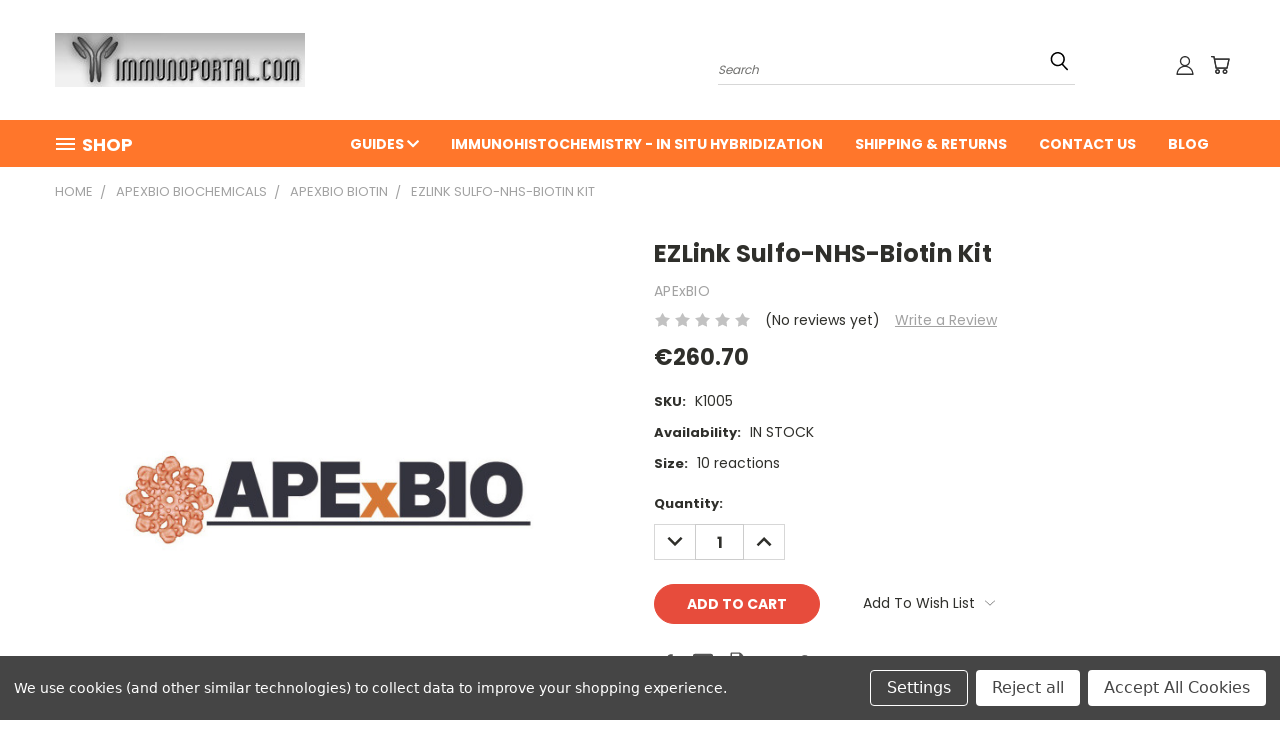

--- FILE ---
content_type: text/html; charset=UTF-8
request_url: https://immunoportal.com/ezlink-sulfo-nhs-biotin-kit/
body_size: 26738
content:


<!DOCTYPE html>
<html class="no-js" lang="en">
    <head>
        <title>EZLink Sulfo-NHS-Biotin Kit | K1005 | APExBIO</title>
        <link rel="dns-prefetch preconnect" href="https://cdn11.bigcommerce.com/s-2kvb5rm600" crossorigin><link rel="dns-prefetch preconnect" href="https://fonts.googleapis.com/" crossorigin><link rel="dns-prefetch preconnect" href="https://fonts.gstatic.com/" crossorigin>
        <meta property="product:price:amount" content="260.7" /><meta property="product:price:currency" content="EUR" /><meta property="og:url" content="https://immunoportal.com/ezlink-sulfo-nhs-biotin-kit/" /><meta property="og:site_name" content="Immunoportal" /><meta name="keywords" content="EZLink Sulfo-NHS-Biotin Kit, K1005, APExBIO"><meta name="description" content="EZLink Sulfo-NHS-Biotin Kit. Catalogue Numbre : K1005. From APExBIO. Distributed by Gentaur in UK &amp; Europe. You can order online or request a quotation."><link rel='canonical' href='https://immunoportal.com/ezlink-sulfo-nhs-biotin-kit/' /><meta name='platform' content='bigcommerce.stencil' /><meta property="og:type" content="product" />
<meta property="og:title" content="EZLink Sulfo-NHS-Biotin Kit" />
<meta property="og:description" content="EZLink Sulfo-NHS-Biotin Kit. Catalogue Numbre : K1005. From APExBIO. Distributed by Gentaur in UK &amp; Europe. You can order online or request a quotation." />
<meta property="og:image" content="https://cdn11.bigcommerce.com/s-2kvb5rm600/products/9641/images/9836/ApexBio__35970.1640796774__63824.1640901621.386.513.jpg?c=1" />
<meta property="og:availability" content="instock" />
<meta property="pinterest:richpins" content="enabled" />
        
         

        <link href="https://cdn11.bigcommerce.com/s-2kvb5rm600/product_images/favicon.png" rel="shortcut icon">
        <meta name="viewport" content="width=device-width, initial-scale=1">

        <script>
            document.documentElement.className = document.documentElement.className.replace('no-js', 'js');
        </script>

        <script>
    function browserSupportsAllFeatures() {
        return window.Promise
            && window.fetch
            && window.URL
            && window.URLSearchParams
            && window.WeakMap
            // object-fit support
            && ('objectFit' in document.documentElement.style);
    }

    function loadScript(src) {
        var js = document.createElement('script');
        js.src = src;
        js.onerror = function () {
            console.error('Failed to load polyfill script ' + src);
        };
        document.head.appendChild(js);
    }

    if (!browserSupportsAllFeatures()) {
        loadScript('https://cdn11.bigcommerce.com/s-2kvb5rm600/stencil/9b52c270-4c9e-013a-760c-0611543c8747/dist/theme-bundle.polyfills.js');
    }
</script>
        <script>window.consentManagerTranslations = `{"locale":"en","locales":{},"translations":{}}`;</script>

        <script>
            window.lazySizesConfig = window.lazySizesConfig || {};
            window.lazySizesConfig.loadMode = 1;
        </script>
        <script async src="https://cdn11.bigcommerce.com/s-2kvb5rm600/stencil/9b52c270-4c9e-013a-760c-0611543c8747/dist/theme-bundle.head_async.js"></script>

        <script src="https://ajax.googleapis.com/ajax/libs/webfont/1.6.26/webfont.js"></script>

        <script>
            WebFont.load({
                custom: {
                    families: ['Karla', 'Roboto', 'Source Sans Pro']
                },
                classes: false
            });
        </script>


        <link href="https://fonts.googleapis.com/css?family=Poppins:400,700&display=swap" rel="stylesheet">
        <link data-stencil-stylesheet href="https://cdn11.bigcommerce.com/s-2kvb5rm600/stencil/9b52c270-4c9e-013a-760c-0611543c8747/css/theme-53884d90-4ca1-013a-1989-36edbfb47edc.css" rel="stylesheet">
        <link data-stencil-stylesheet href="https://cdn11.bigcommerce.com/s-2kvb5rm600/stencil/9b52c270-4c9e-013a-760c-0611543c8747/css/vault-53884d90-4ca1-013a-1989-36edbfb47edc.css" rel="stylesheet">
        <link data-stencil-stylesheet href="https://cdn11.bigcommerce.com/s-2kvb5rm600/stencil/9b52c270-4c9e-013a-760c-0611543c8747/css/custom-53884d90-4ca1-013a-1989-36edbfb47edc.css" rel="stylesheet">

        
<script src="https://www.google.com/recaptcha/api.js" async defer></script>
<script>window.consentManagerStoreConfig = function () { return {"storeName":"Immunoportal","privacyPolicyUrl":"","writeKey":null,"improvedConsentManagerEnabled":true,"AlwaysIncludeScriptsWithConsentTag":true}; };</script>
<script type="text/javascript" src="https://cdn11.bigcommerce.com/shared/js/bodl-consent-32a446f5a681a22e8af09a4ab8f4e4b6deda6487.js" integrity="sha256-uitfaufFdsW9ELiQEkeOgsYedtr3BuhVvA4WaPhIZZY=" crossorigin="anonymous" defer></script>
<script type="text/javascript" src="https://cdn11.bigcommerce.com/shared/js/storefront/consent-manager-config-3013a89bb0485f417056882e3b5cf19e6588b7ba.js" defer></script>
<script type="text/javascript" src="https://cdn11.bigcommerce.com/shared/js/storefront/consent-manager-08633fe15aba542118c03f6d45457262fa9fac88.js" defer></script>
<script type="text/javascript">
var BCData = {"product_attributes":{"sku":"K1005","upc":null,"mpn":null,"gtin":null,"weight":null,"base":true,"image":null,"price":{"without_tax":{"formatted":"\u20ac260.70","value":260.7,"currency":"EUR"},"tax_label":"Tax"},"stock":null,"instock":true,"stock_message":null,"purchasable":true,"purchasing_message":null,"call_for_price_message":null}};
</script>

<script nonce="">
(function () {
    var xmlHttp = new XMLHttpRequest();

    xmlHttp.open('POST', 'https://bes.gcp.data.bigcommerce.com/nobot');
    xmlHttp.setRequestHeader('Content-Type', 'application/json');
    xmlHttp.send('{"store_id":"1002168008","timezone_offset":"0.0","timestamp":"2026-01-23T17:48:21.23726100Z","visit_id":"75d09e2a-df7f-4976-88b7-97d1b4e8ddb1","channel_id":1}');
})();
</script>

    </head>
    <body class="product">
      <!-- ACTIVE SHOPNAV DIM PAGE -->
      <div id="shopnav-dim-page" style="display: none;">
        <div style="top: 50%; left: 50%; display: none;" id="dialog" class="window">
          <div id="san"></div>
        </div>
        <div style="width: 2478px; font-size: 32pt; color:white; height: 1202px; display: none; opacity: 0.4;" id="mask"></div>
      </div>
      <!-- END ACTIVE SHOPNAV DIM PAGE -->
      <svg data-src="https://cdn11.bigcommerce.com/s-2kvb5rm600/stencil/9b52c270-4c9e-013a-760c-0611543c8747/img/icon-sprite.svg" class="icons-svg-sprite"></svg>

      <header class="header header-logo--left" role="banner">
    <a href="#" class="mobileMenu-toggle" data-mobile-menu-toggle="menu">
        <span class="mobileMenu-toggleIcon">Toggle menu</span>
    </a>

  <div class="logo-user-section container">
        <div class="header-logo header-logo--left">
            <a href="https://immunoportal.com/">
            <div class="header-logo-image-container">
                <img class="header-logo-image" src="https://cdn11.bigcommerce.com/s-2kvb5rm600/images/stencil/250x100/logo_1639996958__29569.original.jpg" alt="Immunoportal" title="Immunoportal">
            </div>
</a>
        </div>
        <nav class="navUser">
    <ul class="navUser-section navUser-section--alt">

        <div class="dropdown dropdown--quickSearch desktop" id="quickSearch" aria-hidden="true" tabindex="-1" data-prevent-quick-search-close>
            <div class="container">
  <a href="#" class="quickSearch-mobileToggle" title="Submit Search" alt="Submit Search">
      <span class="mobileMenu-toggleIcon"></span>
  </a>
    <form class="form" action="/search.php">
        <fieldset class="form-fieldset">
            <div class="form-field">
                <label class="is-srOnly" for="search_query">Search</label>
                <input class="form-input" data-search-quick name="search_query" id="search_query" data-error-message="Search field cannot be empty." placeholder="Search" autocomplete="off">
                <!-- <input class="button button--primary form-prefixPostfix-button--postfix" type="submit" value=""><svg class="header-icon search-icon"><use xlink:href="#icon-search"></use></svg> -->
            </div>
        </fieldset>
        <div class="search-icon submit">
          <input title="Submit Search" alt="Submit Search" class="button button--primary form-prefixPostfix-button--postfix" type="submit" value="">
          <svg class="header-icon search-icon" title="submit" alt="submit"><use xlink:href="#icon-search"></use></svg>
        </div>
    </form>
    <section class="quickSearchResults" data-bind="html: results"></section>
</div>
        </div>

        <div class="user-icons">
          <!-- <li class="navUser-item navUser-item--cart user-icons">
              <a
                  class="navUser-action"
                  data-cart-preview
                  data-dropdown="cart-preview-dropdown"
                  data-options="align:right"
                  href="/cart.php"
                  aria-label="Cart with 0 items"
                  <span class="navUser-item-cartLabel"><svg class="header-icon cart-icon"><use xlink:href="#icon-cart"></use></svg></span> <span class="countPill cart-quantity"></span>
              </a>

              <div class="dropdown-menu" id="cart-preview-dropdown" data-dropdown-content aria-hidden="true"></div>
          </li> -->

          <li class="navUser-item navUser-item--cart user-icons">
            <a class="navUser-action"
               data-cart-preview
               data-dropdown="cart-preview-dropdown"
               data-options="align:right"
               href="/cart.php"
               aria-label="Cart with 0 items"
            >
                <!-- <span class="navUser-item-cartLabel">Cart</span>
                <span class="countPill cart-quantity"></span> -->
                <span class="navUser-item-cartLabel"><svg class="header-icon cart-icon"><use xlink:href="#icon-cart"></use></svg></span> <span class="countPill cart-quantity"></span>
            </a>

            <div class="dropdown-menu" id="cart-preview-dropdown" data-dropdown-content aria-hidden="true"></div>
        </li>

          

        <a title="Compare Items" class="navUser-action navUser-item--compare" href="/compare" data-compare-nav><svg class="header-icon compare-icon"><use xlink:href="#icon-compare"></use></svg><span class="countPill countPill--positive countPill--alt compare"></span></a>

        <!-- <li class="navUser-item navUser-item--account user-icons account"> -->
                    <!-- <a class="navUser-action" href="/login.php"><svg class="header-icon account-icon"><use xlink:href="#icon-account"></use></svg></a> -->
                    <!-- <ul class="account-link enabled"> -->
    <li class="navUser-item navUser-item--account user-icons account">
        <a class="navUser-action account signin-list" title="User Toolbox" alt="User Toolbox" href="/login.php"><svg class="header-icon account-icon"><use xlink:href="#icon-account"></use></svg></a>
        <!-- <a class="navUser-action login" href="/login.php">Sign in</a> -->
        <div class="dropdown-menu signin-list" id="account-dropdown-signin-list">
          <!-- <h2 class="container-header">Account Info</h2> -->
            <nav class="navBar navBar--sub navBar--account signin-list">
    <ul class="navBar-section signout-list">
      <li>
        <a class="navBar-action signout-list" href="/login.php">Sign in  </a>
          <span class="navUser-or"> or </span>
          <a class="navBar-action signout-list" href="/login.php?action=create_account">  Register</a></li>
    </ul>
</nav>
            <!-- <hr class="left full-width" /> -->
            <!-- { {> components / common / currency-selector-dropdown } } -->
            <!-- <a class="button button--primary signin-register logout-button" href="/login.php">Sign in</a> -->
        </div>
     </li>
<!-- </ul> -->
        <!-- </li> -->

        <li class="navUser-item quicksearch mobile">
            <a class="navUser-action navUser-action--quickSearch desktop-toggle" href="#" data-search="quickSearch" aria-controls="quickSearch" aria-expanded="false"><svg class="header-icon search-icon"><use xlink:href="#icon-search"></use></svg></a>
        </li>

    </ul>
    </div>

</nav>
  </div>
    <div id="menu-wrapper">
        <div class="navPages-container" id="menu" data-menu>
          <div class="navPages-wider desktop">
  <div class="nav-minus-logo">
  <div class="mega-cat-nav ">
    <li class="navPages-item navPages-item-page container-header btn">
      <a class="navPages-action">
        <svg class="mega-menu-icon open"><use xlink:href="#icon-v-menu" /></svg><svg class="mega-menu-icon close"><use xlink:href="#icon-close" /><span class="burger-menu">Shop</span><span class="burger-menu fixed">Menu</span>
      </a>
      <div class="clear"></div>
    </li>
    <nav class="navPages">
      <div class="mega-cat-dropdown">
        <div class="inner">

        <div id="page-wrapper">
        <div class="category-list">
          <h2 class="container-header mobile">Categories</h2>
          <li class="navPages-item top-level categories activePage">
              <div class="desktop">
    <a class="navPages-action navPages-action-depth-max has-subMenu is-root second-level-parent sideNavTopLevel needsclick activePage" href="https://immunoportal.com/apexbio-biochemicals/">APExBIO Biochemicals
    <i class="icon navPages-action-moreIcon closed topLevel" aria-hidden="true"><svg><use xlink:href="#icon-chevron-down" /></svg></i>
    </a>
    <div class="navPage-subMenu navPage-subMenu-horizontal second-level-flyout" id="navPages-235" aria-hidden="true" tabindex="-1">
  <div class="category-title">
    <h2><a class="category-title" href="https://immunoportal.com/apexbio-biochemicals/">APExBIO Biochemicals</a></h2>
    <div class="flyout-pagination-container top">
      <a class="navPages-action previous">
        <i class="icon prev" aria-hidden="true">
          <svg><use xlink:href="#icon-circle-left" /></svg>
        </i>
      </a>
      <!-- <span class="dots"></span> -->
      <a class="navPages-action next">
        <i class="icon next" aria-hidden="true">
          <svg><use xlink:href="#icon-circle-right" /></svg>
        </i>
      </a>
    </div>
  </div>
  <div class="flyout-pagination-container bottom">
    <a class="navPages-action previous">
      <i class="icon prev" aria-hidden="true">
        <svg><use xlink:href="#icon-chevron-left" /></svg>
      </i>
    </a>
    <span class="dots"></span>
    <a class="navPages-action next">
      <i class="icon next" aria-hidden="true">
        <svg><use xlink:href="#icon-chevron-left" /></svg>
      </i>
    </a>
  </div>

  <div class="desktop">
    <ul class="navPage-subMenu-list all-second-level-plus-container flyout-page-wrapper">
            <li class="navPage-subMenu-item-child second-level">
                    <a class="navPage-subMenu-action navPages-action second-level" href="https://immunoportal.com/apexbio-biochemicals/apexbio-amyloid/">APExBIO Amyloid</a>
                    <!-- <a class="navPage-subMenu-action navPages-action navPages-action-depth-max view-all" href="https://immunoportal.com/apexbio-biochemicals/apexbio-amyloid/">View All</a> -->
            </li>
            <li class="navPage-subMenu-item-child second-level">
                    <a class="navPage-subMenu-action navPages-action second-level" href="https://immunoportal.com/apexbio-biochemicals/apexbio-assay-kits/">APExBIO Assay Kits</a>
                    <!-- <a class="navPage-subMenu-action navPages-action navPages-action-depth-max view-all" href="https://immunoportal.com/apexbio-biochemicals/apexbio-assay-kits/">View All</a> -->
            </li>
            <li class="navPage-subMenu-item-child second-level">
                    <a class="navPage-subMenu-action navPages-action activePage second-level" href="https://immunoportal.com/apexbio-biochemicals/apexbio-biotin/">APExBIO Biotin</a>
                    <!-- <a class="navPage-subMenu-action navPages-action navPages-action-depth-max view-all" href="https://immunoportal.com/apexbio-biochemicals/apexbio-biotin/">View All</a> -->
            </li>
            <li class="navPage-subMenu-item-child second-level">
                    <a class="navPage-subMenu-action navPages-action second-level" href="https://immunoportal.com/apexbio-biochemicals/apexbio-caspase/">APExBIO Caspase</a>
                    <!-- <a class="navPage-subMenu-action navPages-action navPages-action-depth-max view-all" href="https://immunoportal.com/apexbio-biochemicals/apexbio-caspase/">View All</a> -->
            </li>
            <li class="navPage-subMenu-item-child second-level">
                    <a class="navPage-subMenu-action navPages-action second-level" href="https://immunoportal.com/apexbio-biochemicals/apexbio-cells/">APExBIO Cells</a>
                    <!-- <a class="navPage-subMenu-action navPages-action navPages-action-depth-max view-all" href="https://immunoportal.com/apexbio-biochemicals/apexbio-cells/">View All</a> -->
            </li>
            <li class="navPage-subMenu-item-child second-level">
                    <a class="navPage-subMenu-action navPages-action second-level" href="https://immunoportal.com/apexbio-biochemicals/apexbio-cog-133/">APExBIO COG 133</a>
                    <!-- <a class="navPage-subMenu-action navPages-action navPages-action-depth-max view-all" href="https://immunoportal.com/apexbio-biochemicals/apexbio-cog-133/">View All</a> -->
            </li>
            <li class="navPage-subMenu-item-child second-level">
                    <a class="navPage-subMenu-action navPages-action second-level" href="https://immunoportal.com/apexbio-biochemicals/apexbio-cytochrome/">APExBIO Cytochrome</a>
                    <!-- <a class="navPage-subMenu-action navPages-action navPages-action-depth-max view-all" href="https://immunoportal.com/apexbio-biochemicals/apexbio-cytochrome/">View All</a> -->
            </li>
            <li class="navPage-subMenu-item-child second-level">
                    <a class="navPage-subMenu-action navPages-action second-level" href="https://immunoportal.com/apexbio-biochemicals/apexbio-dihydrochloride/">APExBIO Dihydrochloride</a>
                    <!-- <a class="navPage-subMenu-action navPages-action navPages-action-depth-max view-all" href="https://immunoportal.com/apexbio-biochemicals/apexbio-dihydrochloride/">View All</a> -->
            </li>
            <li class="navPage-subMenu-item-child second-level">
                    <a class="navPage-subMenu-action navPages-action second-level" href="https://immunoportal.com/apexbio-biochemicals/apexbio-gap/">APExBIO GAP</a>
                    <!-- <a class="navPage-subMenu-action navPages-action navPages-action-depth-max view-all" href="https://immunoportal.com/apexbio-biochemicals/apexbio-gap/">View All</a> -->
            </li>
            <li class="navPage-subMenu-item-child second-level">
                    <a class="navPage-subMenu-action navPages-action second-level" href="https://immunoportal.com/apexbio-biochemicals/apexbio-inhibitor/">APExBIO Inhibitor</a>
                    <!-- <a class="navPage-subMenu-action navPages-action navPages-action-depth-max view-all" href="https://immunoportal.com/apexbio-biochemicals/apexbio-inhibitor/">View All</a> -->
            </li>
            <li class="navPage-subMenu-item-child second-level">
                    <a class="navPage-subMenu-action navPages-action second-level" href="https://immunoportal.com/apexbio-biochemicals/apexbio-kinase/">APExBIO Kinase</a>
                    <!-- <a class="navPage-subMenu-action navPages-action navPages-action-depth-max view-all" href="https://immunoportal.com/apexbio-biochemicals/apexbio-kinase/">View All</a> -->
            </li>
            <li class="navPage-subMenu-item-child second-level">
                    <a class="navPage-subMenu-action navPages-action second-level" href="https://immunoportal.com/apexbio-biochemicals/apexbio-kits/">APExBIO Kits</a>
                    <!-- <a class="navPage-subMenu-action navPages-action navPages-action-depth-max view-all" href="https://immunoportal.com/apexbio-biochemicals/apexbio-kits/">View All</a> -->
            </li>
            <li class="navPage-subMenu-item-child second-level">
                    <a class="navPage-subMenu-action navPages-action second-level" href="https://immunoportal.com/apexbio-biochemicals/apexbio-mrna/">APExBIO mRNA</a>
                    <!-- <a class="navPage-subMenu-action navPages-action navPages-action-depth-max view-all" href="https://immunoportal.com/apexbio-biochemicals/apexbio-mrna/">View All</a> -->
            </li>
            <li class="navPage-subMenu-item-child second-level">
                    <a class="navPage-subMenu-action navPages-action second-level" href="https://immunoportal.com/apexbio-biochemicals/apexbio-pcr/">APExBIO PCR</a>
                    <!-- <a class="navPage-subMenu-action navPages-action navPages-action-depth-max view-all" href="https://immunoportal.com/apexbio-biochemicals/apexbio-pcr/">View All</a> -->
            </li>
            <li class="navPage-subMenu-item-child second-level">
                    <a class="navPage-subMenu-action navPages-action second-level" href="https://immunoportal.com/apexbio-biochemicals/apexbio-peptide/">APExBIO Peptide</a>
                    <!-- <a class="navPage-subMenu-action navPages-action navPages-action-depth-max view-all" href="https://immunoportal.com/apexbio-biochemicals/apexbio-peptide/">View All</a> -->
            </li>
            <li class="navPage-subMenu-item-child second-level">
                    <a class="navPage-subMenu-action navPages-action second-level" href="https://immunoportal.com/apexbio-biochemicals/apexbio-ramelteon/">APExBIO Ramelteon</a>
                    <!-- <a class="navPage-subMenu-action navPages-action navPages-action-depth-max view-all" href="https://immunoportal.com/apexbio-biochemicals/apexbio-ramelteon/">View All</a> -->
            </li>
            <li class="navPage-subMenu-item-child second-level">
                    <a class="navPage-subMenu-action navPages-action second-level" href="https://immunoportal.com/apexbio-biochemicals/apexbio-recombinant/">APExBIO Recombinant</a>
                    <!-- <a class="navPage-subMenu-action navPages-action navPages-action-depth-max view-all" href="https://immunoportal.com/apexbio-biochemicals/apexbio-recombinant/">View All</a> -->
            </li>
            <li class="navPage-subMenu-item-child second-level">
                    <a class="navPage-subMenu-action navPages-action second-level" href="https://immunoportal.com/apexbio-biochemicals/apexbio-sb202190/">APExBIO SB202190</a>
                    <!-- <a class="navPage-subMenu-action navPages-action navPages-action-depth-max view-all" href="https://immunoportal.com/apexbio-biochemicals/apexbio-sb202190/">View All</a> -->
            </li>
            <li class="navPage-subMenu-item-child second-level">
                    <a class="navPage-subMenu-action navPages-action second-level" href="https://immunoportal.com/apexbio-biochemicals/apexbio-stain/">APExBIO Stain</a>
                    <!-- <a class="navPage-subMenu-action navPages-action navPages-action-depth-max view-all" href="https://immunoportal.com/apexbio-biochemicals/apexbio-stain/">View All</a> -->
            </li>
        <!-- <div class="flyout-pagination-container bottom">
          <a class="navPages-action previous">
            <i class="icon prev" aria-hidden="true">
              <svg><use xlink:href="#icon-chevron-left" /></svg>
            </i>
          </a>
          <span class="dots"></span>
          <a class="navPages-action next">
            <i class="icon next" aria-hidden="true">
              <svg><use xlink:href="#icon-chevron-left" /></svg>
            </i>
          </a>
        </div> -->

    </ul>
    </div>

<div class="mobile">
    <ul class="navPage-subMenu-list all-second-level-plus-container flyout-page-wrapper">
            <li class="navPage-subMenu-item-child second-level">
                    <a class="navPage-subMenu-action navPages-action second-level" href="https://immunoportal.com/apexbio-biochemicals/apexbio-amyloid/">APExBIO Amyloid</a>
                    <!-- <a class="navPage-subMenu-action navPages-action navPages-action-depth-max view-all" href="https://immunoportal.com/apexbio-biochemicals/apexbio-amyloid/">View All</a> -->
            </li>
            <li class="navPage-subMenu-item-child second-level">
                    <a class="navPage-subMenu-action navPages-action second-level" href="https://immunoportal.com/apexbio-biochemicals/apexbio-assay-kits/">APExBIO Assay Kits</a>
                    <!-- <a class="navPage-subMenu-action navPages-action navPages-action-depth-max view-all" href="https://immunoportal.com/apexbio-biochemicals/apexbio-assay-kits/">View All</a> -->
            </li>
            <li class="navPage-subMenu-item-child second-level">
                    <a class="navPage-subMenu-action navPages-action activePage second-level" href="https://immunoportal.com/apexbio-biochemicals/apexbio-biotin/">APExBIO Biotin</a>
                    <!-- <a class="navPage-subMenu-action navPages-action navPages-action-depth-max view-all" href="https://immunoportal.com/apexbio-biochemicals/apexbio-biotin/">View All</a> -->
            </li>
            <li class="navPage-subMenu-item-child second-level">
                    <a class="navPage-subMenu-action navPages-action second-level" href="https://immunoportal.com/apexbio-biochemicals/apexbio-caspase/">APExBIO Caspase</a>
                    <!-- <a class="navPage-subMenu-action navPages-action navPages-action-depth-max view-all" href="https://immunoportal.com/apexbio-biochemicals/apexbio-caspase/">View All</a> -->
            </li>
            <li class="navPage-subMenu-item-child second-level">
                    <a class="navPage-subMenu-action navPages-action second-level" href="https://immunoportal.com/apexbio-biochemicals/apexbio-cells/">APExBIO Cells</a>
                    <!-- <a class="navPage-subMenu-action navPages-action navPages-action-depth-max view-all" href="https://immunoportal.com/apexbio-biochemicals/apexbio-cells/">View All</a> -->
            </li>
            <li class="navPage-subMenu-item-child second-level">
                    <a class="navPage-subMenu-action navPages-action second-level" href="https://immunoportal.com/apexbio-biochemicals/apexbio-cog-133/">APExBIO COG 133</a>
                    <!-- <a class="navPage-subMenu-action navPages-action navPages-action-depth-max view-all" href="https://immunoportal.com/apexbio-biochemicals/apexbio-cog-133/">View All</a> -->
            </li>
            <li class="navPage-subMenu-item-child second-level">
                    <a class="navPage-subMenu-action navPages-action second-level" href="https://immunoportal.com/apexbio-biochemicals/apexbio-cytochrome/">APExBIO Cytochrome</a>
                    <!-- <a class="navPage-subMenu-action navPages-action navPages-action-depth-max view-all" href="https://immunoportal.com/apexbio-biochemicals/apexbio-cytochrome/">View All</a> -->
            </li>
            <li class="navPage-subMenu-item-child second-level">
                    <a class="navPage-subMenu-action navPages-action second-level" href="https://immunoportal.com/apexbio-biochemicals/apexbio-dihydrochloride/">APExBIO Dihydrochloride</a>
                    <!-- <a class="navPage-subMenu-action navPages-action navPages-action-depth-max view-all" href="https://immunoportal.com/apexbio-biochemicals/apexbio-dihydrochloride/">View All</a> -->
            </li>
            <li class="navPage-subMenu-item-child second-level">
                    <a class="navPage-subMenu-action navPages-action second-level" href="https://immunoportal.com/apexbio-biochemicals/apexbio-gap/">APExBIO GAP</a>
                    <!-- <a class="navPage-subMenu-action navPages-action navPages-action-depth-max view-all" href="https://immunoportal.com/apexbio-biochemicals/apexbio-gap/">View All</a> -->
            </li>
            <li class="navPage-subMenu-item-child second-level">
                    <a class="navPage-subMenu-action navPages-action second-level" href="https://immunoportal.com/apexbio-biochemicals/apexbio-inhibitor/">APExBIO Inhibitor</a>
                    <!-- <a class="navPage-subMenu-action navPages-action navPages-action-depth-max view-all" href="https://immunoportal.com/apexbio-biochemicals/apexbio-inhibitor/">View All</a> -->
            </li>
            <li class="navPage-subMenu-item-child second-level">
                    <a class="navPage-subMenu-action navPages-action second-level" href="https://immunoportal.com/apexbio-biochemicals/apexbio-kinase/">APExBIO Kinase</a>
                    <!-- <a class="navPage-subMenu-action navPages-action navPages-action-depth-max view-all" href="https://immunoportal.com/apexbio-biochemicals/apexbio-kinase/">View All</a> -->
            </li>
            <li class="navPage-subMenu-item-child second-level">
                    <a class="navPage-subMenu-action navPages-action second-level" href="https://immunoportal.com/apexbio-biochemicals/apexbio-kits/">APExBIO Kits</a>
                    <!-- <a class="navPage-subMenu-action navPages-action navPages-action-depth-max view-all" href="https://immunoportal.com/apexbio-biochemicals/apexbio-kits/">View All</a> -->
            </li>
            <li class="navPage-subMenu-item-child second-level">
                    <a class="navPage-subMenu-action navPages-action second-level" href="https://immunoportal.com/apexbio-biochemicals/apexbio-mrna/">APExBIO mRNA</a>
                    <!-- <a class="navPage-subMenu-action navPages-action navPages-action-depth-max view-all" href="https://immunoportal.com/apexbio-biochemicals/apexbio-mrna/">View All</a> -->
            </li>
            <li class="navPage-subMenu-item-child second-level">
                    <a class="navPage-subMenu-action navPages-action second-level" href="https://immunoportal.com/apexbio-biochemicals/apexbio-pcr/">APExBIO PCR</a>
                    <!-- <a class="navPage-subMenu-action navPages-action navPages-action-depth-max view-all" href="https://immunoportal.com/apexbio-biochemicals/apexbio-pcr/">View All</a> -->
            </li>
            <li class="navPage-subMenu-item-child second-level">
                    <a class="navPage-subMenu-action navPages-action second-level" href="https://immunoportal.com/apexbio-biochemicals/apexbio-peptide/">APExBIO Peptide</a>
                    <!-- <a class="navPage-subMenu-action navPages-action navPages-action-depth-max view-all" href="https://immunoportal.com/apexbio-biochemicals/apexbio-peptide/">View All</a> -->
            </li>
            <li class="navPage-subMenu-item-child second-level">
                    <a class="navPage-subMenu-action navPages-action second-level" href="https://immunoportal.com/apexbio-biochemicals/apexbio-ramelteon/">APExBIO Ramelteon</a>
                    <!-- <a class="navPage-subMenu-action navPages-action navPages-action-depth-max view-all" href="https://immunoportal.com/apexbio-biochemicals/apexbio-ramelteon/">View All</a> -->
            </li>
            <li class="navPage-subMenu-item-child second-level">
                    <a class="navPage-subMenu-action navPages-action second-level" href="https://immunoportal.com/apexbio-biochemicals/apexbio-recombinant/">APExBIO Recombinant</a>
                    <!-- <a class="navPage-subMenu-action navPages-action navPages-action-depth-max view-all" href="https://immunoportal.com/apexbio-biochemicals/apexbio-recombinant/">View All</a> -->
            </li>
            <li class="navPage-subMenu-item-child second-level">
                    <a class="navPage-subMenu-action navPages-action second-level" href="https://immunoportal.com/apexbio-biochemicals/apexbio-sb202190/">APExBIO SB202190</a>
                    <!-- <a class="navPage-subMenu-action navPages-action navPages-action-depth-max view-all" href="https://immunoportal.com/apexbio-biochemicals/apexbio-sb202190/">View All</a> -->
            </li>
            <li class="navPage-subMenu-item-child second-level">
                    <a class="navPage-subMenu-action navPages-action second-level" href="https://immunoportal.com/apexbio-biochemicals/apexbio-stain/">APExBIO Stain</a>
                    <!-- <a class="navPage-subMenu-action navPages-action navPages-action-depth-max view-all" href="https://immunoportal.com/apexbio-biochemicals/apexbio-stain/">View All</a> -->
            </li>
        <!-- <div class="flyout-pagination-container bottom">
          <a class="navPages-action previous">
            <i class="icon prev" aria-hidden="true">
              <svg><use xlink:href="#icon-chevron-left" /></svg>
            </i>
          </a>
          <span class="dots"></span>
          <a class="navPages-action next">
            <i class="icon next" aria-hidden="true">
              <svg><use xlink:href="#icon-chevron-left" /></svg>
            </i>
          </a>
        </div> -->

    </ul>
    </div>
</div>
</div>

<div class="mobile">
    <a class="navPages-action navPages-action-depth-max has-subMenu is-root second-level-parent sideNavTopLevel needsclick activePage" href="https://immunoportal.com/apexbio-biochemicals/">APExBIO Biochemicals
    </a>
     <i class="icon navPages-action-moreIcon closed topLevel" aria-hidden="true"><svg><use xlink:href="#icon-chevron-down" /></svg></i>
    <div class="navPage-subMenu navPage-subMenu-horizontal second-level-flyout" id="navPages-235" aria-hidden="true" tabindex="-1">
  <div class="category-title">
    <h2><a class="category-title" href="https://immunoportal.com/apexbio-biochemicals/">APExBIO Biochemicals</a></h2>
    <div class="flyout-pagination-container top">
      <a class="navPages-action previous">
        <i class="icon prev" aria-hidden="true">
          <svg><use xlink:href="#icon-circle-left" /></svg>
        </i>
      </a>
      <!-- <span class="dots"></span> -->
      <a class="navPages-action next">
        <i class="icon next" aria-hidden="true">
          <svg><use xlink:href="#icon-circle-right" /></svg>
        </i>
      </a>
    </div>
  </div>
  <div class="flyout-pagination-container bottom">
    <a class="navPages-action previous">
      <i class="icon prev" aria-hidden="true">
        <svg><use xlink:href="#icon-chevron-left" /></svg>
      </i>
    </a>
    <span class="dots"></span>
    <a class="navPages-action next">
      <i class="icon next" aria-hidden="true">
        <svg><use xlink:href="#icon-chevron-left" /></svg>
      </i>
    </a>
  </div>

  <div class="desktop">
    <ul class="navPage-subMenu-list all-second-level-plus-container flyout-page-wrapper">
            <li class="navPage-subMenu-item-child second-level">
                    <a class="navPage-subMenu-action navPages-action second-level" href="https://immunoportal.com/apexbio-biochemicals/apexbio-amyloid/">APExBIO Amyloid</a>
                    <!-- <a class="navPage-subMenu-action navPages-action navPages-action-depth-max view-all" href="https://immunoportal.com/apexbio-biochemicals/apexbio-amyloid/">View All</a> -->
            </li>
            <li class="navPage-subMenu-item-child second-level">
                    <a class="navPage-subMenu-action navPages-action second-level" href="https://immunoportal.com/apexbio-biochemicals/apexbio-assay-kits/">APExBIO Assay Kits</a>
                    <!-- <a class="navPage-subMenu-action navPages-action navPages-action-depth-max view-all" href="https://immunoportal.com/apexbio-biochemicals/apexbio-assay-kits/">View All</a> -->
            </li>
            <li class="navPage-subMenu-item-child second-level">
                    <a class="navPage-subMenu-action navPages-action activePage second-level" href="https://immunoportal.com/apexbio-biochemicals/apexbio-biotin/">APExBIO Biotin</a>
                    <!-- <a class="navPage-subMenu-action navPages-action navPages-action-depth-max view-all" href="https://immunoportal.com/apexbio-biochemicals/apexbio-biotin/">View All</a> -->
            </li>
            <li class="navPage-subMenu-item-child second-level">
                    <a class="navPage-subMenu-action navPages-action second-level" href="https://immunoportal.com/apexbio-biochemicals/apexbio-caspase/">APExBIO Caspase</a>
                    <!-- <a class="navPage-subMenu-action navPages-action navPages-action-depth-max view-all" href="https://immunoportal.com/apexbio-biochemicals/apexbio-caspase/">View All</a> -->
            </li>
            <li class="navPage-subMenu-item-child second-level">
                    <a class="navPage-subMenu-action navPages-action second-level" href="https://immunoportal.com/apexbio-biochemicals/apexbio-cells/">APExBIO Cells</a>
                    <!-- <a class="navPage-subMenu-action navPages-action navPages-action-depth-max view-all" href="https://immunoportal.com/apexbio-biochemicals/apexbio-cells/">View All</a> -->
            </li>
            <li class="navPage-subMenu-item-child second-level">
                    <a class="navPage-subMenu-action navPages-action second-level" href="https://immunoportal.com/apexbio-biochemicals/apexbio-cog-133/">APExBIO COG 133</a>
                    <!-- <a class="navPage-subMenu-action navPages-action navPages-action-depth-max view-all" href="https://immunoportal.com/apexbio-biochemicals/apexbio-cog-133/">View All</a> -->
            </li>
            <li class="navPage-subMenu-item-child second-level">
                    <a class="navPage-subMenu-action navPages-action second-level" href="https://immunoportal.com/apexbio-biochemicals/apexbio-cytochrome/">APExBIO Cytochrome</a>
                    <!-- <a class="navPage-subMenu-action navPages-action navPages-action-depth-max view-all" href="https://immunoportal.com/apexbio-biochemicals/apexbio-cytochrome/">View All</a> -->
            </li>
            <li class="navPage-subMenu-item-child second-level">
                    <a class="navPage-subMenu-action navPages-action second-level" href="https://immunoportal.com/apexbio-biochemicals/apexbio-dihydrochloride/">APExBIO Dihydrochloride</a>
                    <!-- <a class="navPage-subMenu-action navPages-action navPages-action-depth-max view-all" href="https://immunoportal.com/apexbio-biochemicals/apexbio-dihydrochloride/">View All</a> -->
            </li>
            <li class="navPage-subMenu-item-child second-level">
                    <a class="navPage-subMenu-action navPages-action second-level" href="https://immunoportal.com/apexbio-biochemicals/apexbio-gap/">APExBIO GAP</a>
                    <!-- <a class="navPage-subMenu-action navPages-action navPages-action-depth-max view-all" href="https://immunoportal.com/apexbio-biochemicals/apexbio-gap/">View All</a> -->
            </li>
            <li class="navPage-subMenu-item-child second-level">
                    <a class="navPage-subMenu-action navPages-action second-level" href="https://immunoportal.com/apexbio-biochemicals/apexbio-inhibitor/">APExBIO Inhibitor</a>
                    <!-- <a class="navPage-subMenu-action navPages-action navPages-action-depth-max view-all" href="https://immunoportal.com/apexbio-biochemicals/apexbio-inhibitor/">View All</a> -->
            </li>
            <li class="navPage-subMenu-item-child second-level">
                    <a class="navPage-subMenu-action navPages-action second-level" href="https://immunoportal.com/apexbio-biochemicals/apexbio-kinase/">APExBIO Kinase</a>
                    <!-- <a class="navPage-subMenu-action navPages-action navPages-action-depth-max view-all" href="https://immunoportal.com/apexbio-biochemicals/apexbio-kinase/">View All</a> -->
            </li>
            <li class="navPage-subMenu-item-child second-level">
                    <a class="navPage-subMenu-action navPages-action second-level" href="https://immunoportal.com/apexbio-biochemicals/apexbio-kits/">APExBIO Kits</a>
                    <!-- <a class="navPage-subMenu-action navPages-action navPages-action-depth-max view-all" href="https://immunoportal.com/apexbio-biochemicals/apexbio-kits/">View All</a> -->
            </li>
            <li class="navPage-subMenu-item-child second-level">
                    <a class="navPage-subMenu-action navPages-action second-level" href="https://immunoportal.com/apexbio-biochemicals/apexbio-mrna/">APExBIO mRNA</a>
                    <!-- <a class="navPage-subMenu-action navPages-action navPages-action-depth-max view-all" href="https://immunoportal.com/apexbio-biochemicals/apexbio-mrna/">View All</a> -->
            </li>
            <li class="navPage-subMenu-item-child second-level">
                    <a class="navPage-subMenu-action navPages-action second-level" href="https://immunoportal.com/apexbio-biochemicals/apexbio-pcr/">APExBIO PCR</a>
                    <!-- <a class="navPage-subMenu-action navPages-action navPages-action-depth-max view-all" href="https://immunoportal.com/apexbio-biochemicals/apexbio-pcr/">View All</a> -->
            </li>
            <li class="navPage-subMenu-item-child second-level">
                    <a class="navPage-subMenu-action navPages-action second-level" href="https://immunoportal.com/apexbio-biochemicals/apexbio-peptide/">APExBIO Peptide</a>
                    <!-- <a class="navPage-subMenu-action navPages-action navPages-action-depth-max view-all" href="https://immunoportal.com/apexbio-biochemicals/apexbio-peptide/">View All</a> -->
            </li>
            <li class="navPage-subMenu-item-child second-level">
                    <a class="navPage-subMenu-action navPages-action second-level" href="https://immunoportal.com/apexbio-biochemicals/apexbio-ramelteon/">APExBIO Ramelteon</a>
                    <!-- <a class="navPage-subMenu-action navPages-action navPages-action-depth-max view-all" href="https://immunoportal.com/apexbio-biochemicals/apexbio-ramelteon/">View All</a> -->
            </li>
            <li class="navPage-subMenu-item-child second-level">
                    <a class="navPage-subMenu-action navPages-action second-level" href="https://immunoportal.com/apexbio-biochemicals/apexbio-recombinant/">APExBIO Recombinant</a>
                    <!-- <a class="navPage-subMenu-action navPages-action navPages-action-depth-max view-all" href="https://immunoportal.com/apexbio-biochemicals/apexbio-recombinant/">View All</a> -->
            </li>
            <li class="navPage-subMenu-item-child second-level">
                    <a class="navPage-subMenu-action navPages-action second-level" href="https://immunoportal.com/apexbio-biochemicals/apexbio-sb202190/">APExBIO SB202190</a>
                    <!-- <a class="navPage-subMenu-action navPages-action navPages-action-depth-max view-all" href="https://immunoportal.com/apexbio-biochemicals/apexbio-sb202190/">View All</a> -->
            </li>
            <li class="navPage-subMenu-item-child second-level">
                    <a class="navPage-subMenu-action navPages-action second-level" href="https://immunoportal.com/apexbio-biochemicals/apexbio-stain/">APExBIO Stain</a>
                    <!-- <a class="navPage-subMenu-action navPages-action navPages-action-depth-max view-all" href="https://immunoportal.com/apexbio-biochemicals/apexbio-stain/">View All</a> -->
            </li>
        <!-- <div class="flyout-pagination-container bottom">
          <a class="navPages-action previous">
            <i class="icon prev" aria-hidden="true">
              <svg><use xlink:href="#icon-chevron-left" /></svg>
            </i>
          </a>
          <span class="dots"></span>
          <a class="navPages-action next">
            <i class="icon next" aria-hidden="true">
              <svg><use xlink:href="#icon-chevron-left" /></svg>
            </i>
          </a>
        </div> -->

    </ul>
    </div>

<div class="mobile">
    <ul class="navPage-subMenu-list all-second-level-plus-container flyout-page-wrapper">
            <li class="navPage-subMenu-item-child second-level">
                    <a class="navPage-subMenu-action navPages-action second-level" href="https://immunoportal.com/apexbio-biochemicals/apexbio-amyloid/">APExBIO Amyloid</a>
                    <!-- <a class="navPage-subMenu-action navPages-action navPages-action-depth-max view-all" href="https://immunoportal.com/apexbio-biochemicals/apexbio-amyloid/">View All</a> -->
            </li>
            <li class="navPage-subMenu-item-child second-level">
                    <a class="navPage-subMenu-action navPages-action second-level" href="https://immunoportal.com/apexbio-biochemicals/apexbio-assay-kits/">APExBIO Assay Kits</a>
                    <!-- <a class="navPage-subMenu-action navPages-action navPages-action-depth-max view-all" href="https://immunoportal.com/apexbio-biochemicals/apexbio-assay-kits/">View All</a> -->
            </li>
            <li class="navPage-subMenu-item-child second-level">
                    <a class="navPage-subMenu-action navPages-action activePage second-level" href="https://immunoportal.com/apexbio-biochemicals/apexbio-biotin/">APExBIO Biotin</a>
                    <!-- <a class="navPage-subMenu-action navPages-action navPages-action-depth-max view-all" href="https://immunoportal.com/apexbio-biochemicals/apexbio-biotin/">View All</a> -->
            </li>
            <li class="navPage-subMenu-item-child second-level">
                    <a class="navPage-subMenu-action navPages-action second-level" href="https://immunoportal.com/apexbio-biochemicals/apexbio-caspase/">APExBIO Caspase</a>
                    <!-- <a class="navPage-subMenu-action navPages-action navPages-action-depth-max view-all" href="https://immunoportal.com/apexbio-biochemicals/apexbio-caspase/">View All</a> -->
            </li>
            <li class="navPage-subMenu-item-child second-level">
                    <a class="navPage-subMenu-action navPages-action second-level" href="https://immunoportal.com/apexbio-biochemicals/apexbio-cells/">APExBIO Cells</a>
                    <!-- <a class="navPage-subMenu-action navPages-action navPages-action-depth-max view-all" href="https://immunoportal.com/apexbio-biochemicals/apexbio-cells/">View All</a> -->
            </li>
            <li class="navPage-subMenu-item-child second-level">
                    <a class="navPage-subMenu-action navPages-action second-level" href="https://immunoportal.com/apexbio-biochemicals/apexbio-cog-133/">APExBIO COG 133</a>
                    <!-- <a class="navPage-subMenu-action navPages-action navPages-action-depth-max view-all" href="https://immunoportal.com/apexbio-biochemicals/apexbio-cog-133/">View All</a> -->
            </li>
            <li class="navPage-subMenu-item-child second-level">
                    <a class="navPage-subMenu-action navPages-action second-level" href="https://immunoportal.com/apexbio-biochemicals/apexbio-cytochrome/">APExBIO Cytochrome</a>
                    <!-- <a class="navPage-subMenu-action navPages-action navPages-action-depth-max view-all" href="https://immunoportal.com/apexbio-biochemicals/apexbio-cytochrome/">View All</a> -->
            </li>
            <li class="navPage-subMenu-item-child second-level">
                    <a class="navPage-subMenu-action navPages-action second-level" href="https://immunoportal.com/apexbio-biochemicals/apexbio-dihydrochloride/">APExBIO Dihydrochloride</a>
                    <!-- <a class="navPage-subMenu-action navPages-action navPages-action-depth-max view-all" href="https://immunoportal.com/apexbio-biochemicals/apexbio-dihydrochloride/">View All</a> -->
            </li>
            <li class="navPage-subMenu-item-child second-level">
                    <a class="navPage-subMenu-action navPages-action second-level" href="https://immunoportal.com/apexbio-biochemicals/apexbio-gap/">APExBIO GAP</a>
                    <!-- <a class="navPage-subMenu-action navPages-action navPages-action-depth-max view-all" href="https://immunoportal.com/apexbio-biochemicals/apexbio-gap/">View All</a> -->
            </li>
            <li class="navPage-subMenu-item-child second-level">
                    <a class="navPage-subMenu-action navPages-action second-level" href="https://immunoportal.com/apexbio-biochemicals/apexbio-inhibitor/">APExBIO Inhibitor</a>
                    <!-- <a class="navPage-subMenu-action navPages-action navPages-action-depth-max view-all" href="https://immunoportal.com/apexbio-biochemicals/apexbio-inhibitor/">View All</a> -->
            </li>
            <li class="navPage-subMenu-item-child second-level">
                    <a class="navPage-subMenu-action navPages-action second-level" href="https://immunoportal.com/apexbio-biochemicals/apexbio-kinase/">APExBIO Kinase</a>
                    <!-- <a class="navPage-subMenu-action navPages-action navPages-action-depth-max view-all" href="https://immunoportal.com/apexbio-biochemicals/apexbio-kinase/">View All</a> -->
            </li>
            <li class="navPage-subMenu-item-child second-level">
                    <a class="navPage-subMenu-action navPages-action second-level" href="https://immunoportal.com/apexbio-biochemicals/apexbio-kits/">APExBIO Kits</a>
                    <!-- <a class="navPage-subMenu-action navPages-action navPages-action-depth-max view-all" href="https://immunoportal.com/apexbio-biochemicals/apexbio-kits/">View All</a> -->
            </li>
            <li class="navPage-subMenu-item-child second-level">
                    <a class="navPage-subMenu-action navPages-action second-level" href="https://immunoportal.com/apexbio-biochemicals/apexbio-mrna/">APExBIO mRNA</a>
                    <!-- <a class="navPage-subMenu-action navPages-action navPages-action-depth-max view-all" href="https://immunoportal.com/apexbio-biochemicals/apexbio-mrna/">View All</a> -->
            </li>
            <li class="navPage-subMenu-item-child second-level">
                    <a class="navPage-subMenu-action navPages-action second-level" href="https://immunoportal.com/apexbio-biochemicals/apexbio-pcr/">APExBIO PCR</a>
                    <!-- <a class="navPage-subMenu-action navPages-action navPages-action-depth-max view-all" href="https://immunoportal.com/apexbio-biochemicals/apexbio-pcr/">View All</a> -->
            </li>
            <li class="navPage-subMenu-item-child second-level">
                    <a class="navPage-subMenu-action navPages-action second-level" href="https://immunoportal.com/apexbio-biochemicals/apexbio-peptide/">APExBIO Peptide</a>
                    <!-- <a class="navPage-subMenu-action navPages-action navPages-action-depth-max view-all" href="https://immunoportal.com/apexbio-biochemicals/apexbio-peptide/">View All</a> -->
            </li>
            <li class="navPage-subMenu-item-child second-level">
                    <a class="navPage-subMenu-action navPages-action second-level" href="https://immunoportal.com/apexbio-biochemicals/apexbio-ramelteon/">APExBIO Ramelteon</a>
                    <!-- <a class="navPage-subMenu-action navPages-action navPages-action-depth-max view-all" href="https://immunoportal.com/apexbio-biochemicals/apexbio-ramelteon/">View All</a> -->
            </li>
            <li class="navPage-subMenu-item-child second-level">
                    <a class="navPage-subMenu-action navPages-action second-level" href="https://immunoportal.com/apexbio-biochemicals/apexbio-recombinant/">APExBIO Recombinant</a>
                    <!-- <a class="navPage-subMenu-action navPages-action navPages-action-depth-max view-all" href="https://immunoportal.com/apexbio-biochemicals/apexbio-recombinant/">View All</a> -->
            </li>
            <li class="navPage-subMenu-item-child second-level">
                    <a class="navPage-subMenu-action navPages-action second-level" href="https://immunoportal.com/apexbio-biochemicals/apexbio-sb202190/">APExBIO SB202190</a>
                    <!-- <a class="navPage-subMenu-action navPages-action navPages-action-depth-max view-all" href="https://immunoportal.com/apexbio-biochemicals/apexbio-sb202190/">View All</a> -->
            </li>
            <li class="navPage-subMenu-item-child second-level">
                    <a class="navPage-subMenu-action navPages-action second-level" href="https://immunoportal.com/apexbio-biochemicals/apexbio-stain/">APExBIO Stain</a>
                    <!-- <a class="navPage-subMenu-action navPages-action navPages-action-depth-max view-all" href="https://immunoportal.com/apexbio-biochemicals/apexbio-stain/">View All</a> -->
            </li>
        <!-- <div class="flyout-pagination-container bottom">
          <a class="navPages-action previous">
            <i class="icon prev" aria-hidden="true">
              <svg><use xlink:href="#icon-chevron-left" /></svg>
            </i>
          </a>
          <span class="dots"></span>
          <a class="navPages-action next">
            <i class="icon next" aria-hidden="true">
              <svg><use xlink:href="#icon-chevron-left" /></svg>
            </i>
          </a>
        </div> -->

    </ul>
    </div>
</div>
</div>
          </li>
          <li class="navPages-item top-level categories">
              <div class="desktop">
    <a class="navPages-action navPages-action-depth-max has-subMenu is-root second-level-parent sideNavTopLevel needsclick" href="https://immunoportal.com/apexbt/">APEXBT
    <i class="icon navPages-action-moreIcon closed topLevel" aria-hidden="true"><svg><use xlink:href="#icon-chevron-down" /></svg></i>
    </a>
    <div class="navPage-subMenu navPage-subMenu-horizontal second-level-flyout" id="navPages-233" aria-hidden="true" tabindex="-1">
  <div class="category-title">
    <h2><a class="category-title" href="https://immunoportal.com/apexbt/">APEXBT</a></h2>
    <div class="flyout-pagination-container top">
      <a class="navPages-action previous">
        <i class="icon prev" aria-hidden="true">
          <svg><use xlink:href="#icon-circle-left" /></svg>
        </i>
      </a>
      <!-- <span class="dots"></span> -->
      <a class="navPages-action next">
        <i class="icon next" aria-hidden="true">
          <svg><use xlink:href="#icon-circle-right" /></svg>
        </i>
      </a>
    </div>
  </div>
  <div class="flyout-pagination-container bottom">
    <a class="navPages-action previous">
      <i class="icon prev" aria-hidden="true">
        <svg><use xlink:href="#icon-chevron-left" /></svg>
      </i>
    </a>
    <span class="dots"></span>
    <a class="navPages-action next">
      <i class="icon next" aria-hidden="true">
        <svg><use xlink:href="#icon-chevron-left" /></svg>
      </i>
    </a>
  </div>

  <div class="desktop">
    <ul class="navPage-subMenu-list all-second-level-plus-container flyout-page-wrapper">
            <li class="navPage-subMenu-item-child second-level">
                    <a class="navPage-subMenu-action navPages-action second-level" href="https://immunoportal.com/apexbt/ace-inhibitor/">ACE inhibitor</a>
                    <!-- <a class="navPage-subMenu-action navPages-action navPages-action-depth-max view-all" href="https://immunoportal.com/apexbt/ace-inhibitor/">View All</a> -->
            </li>
            <li class="navPage-subMenu-item-child second-level">
                    <a class="navPage-subMenu-action navPages-action second-level" href="https://immunoportal.com/apexbt/adrenergic-receptor-agonist/">Adrenergic receptor agonist</a>
                    <!-- <a class="navPage-subMenu-action navPages-action navPages-action-depth-max view-all" href="https://immunoportal.com/apexbt/adrenergic-receptor-agonist/">View All</a> -->
            </li>
            <li class="navPage-subMenu-item-child second-level">
                    <a class="navPage-subMenu-action navPages-action second-level" href="https://immunoportal.com/apexbt/antibiotic/">Antibiotic</a>
                    <!-- <a class="navPage-subMenu-action navPages-action navPages-action-depth-max view-all" href="https://immunoportal.com/apexbt/antibiotic/">View All</a> -->
            </li>
            <li class="navPage-subMenu-item-child second-level">
                    <a class="navPage-subMenu-action navPages-action second-level" href="https://immunoportal.com/apexbt/base-modified-ribonucleoside-triphosphates/">Base modified ribonucleoside triphosphates</a>
                    <!-- <a class="navPage-subMenu-action navPages-action navPages-action-depth-max view-all" href="https://immunoportal.com/apexbt/base-modified-ribonucleoside-triphosphates/">View All</a> -->
            </li>
            <li class="navPage-subMenu-item-child second-level">
                    <a class="navPage-subMenu-action navPages-action second-level" href="https://immunoportal.com/apexbt/calcium-channel-blocker/">Calcium channel blocker</a>
                    <!-- <a class="navPage-subMenu-action navPages-action navPages-action-depth-max view-all" href="https://immunoportal.com/apexbt/calcium-channel-blocker/">View All</a> -->
            </li>
            <li class="navPage-subMenu-item-child second-level">
                    <a class="navPage-subMenu-action navPages-action second-level" href="https://immunoportal.com/apexbt/cdk-inhibitor/">CDK inhibitor</a>
                    <!-- <a class="navPage-subMenu-action navPages-action navPages-action-depth-max view-all" href="https://immunoportal.com/apexbt/cdk-inhibitor/">View All</a> -->
            </li>
            <li class="navPage-subMenu-item-child second-level">
                    <a class="navPage-subMenu-action navPages-action second-level" href="https://immunoportal.com/apexbt/cox-inhibitor/">COX inhibitor</a>
                    <!-- <a class="navPage-subMenu-action navPages-action navPages-action-depth-max view-all" href="https://immunoportal.com/apexbt/cox-inhibitor/">View All</a> -->
            </li>
            <li class="navPage-subMenu-item-child second-level">
                    <a class="navPage-subMenu-action navPages-action second-level" href="https://immunoportal.com/apexbt/dopamine-receptor-antagonist/">Dopamine receptor antagonist</a>
                    <!-- <a class="navPage-subMenu-action navPages-action navPages-action-depth-max view-all" href="https://immunoportal.com/apexbt/dopamine-receptor-antagonist/">View All</a> -->
            </li>
            <li class="navPage-subMenu-item-child second-level">
                    <a class="navPage-subMenu-action navPages-action second-level" href="https://immunoportal.com/apexbt/egfr-inhibitor/">EGFR inhibitor</a>
                    <!-- <a class="navPage-subMenu-action navPages-action navPages-action-depth-max view-all" href="https://immunoportal.com/apexbt/egfr-inhibitor/">View All</a> -->
            </li>
            <li class="navPage-subMenu-item-child second-level">
                    <a class="navPage-subMenu-action navPages-action second-level" href="https://immunoportal.com/apexbt/ezh2-inhibitor/">EZH2 inhibitor</a>
                    <!-- <a class="navPage-subMenu-action navPages-action navPages-action-depth-max view-all" href="https://immunoportal.com/apexbt/ezh2-inhibitor/">View All</a> -->
            </li>
            <li class="navPage-subMenu-item-child second-level">
                    <a class="navPage-subMenu-action navPages-action second-level" href="https://immunoportal.com/apexbt/glucocorticoid-receptor-agonist/">Glucocorticoid receptor agonist</a>
                    <!-- <a class="navPage-subMenu-action navPages-action navPages-action-depth-max view-all" href="https://immunoportal.com/apexbt/glucocorticoid-receptor-agonist/">View All</a> -->
            </li>
            <li class="navPage-subMenu-item-child second-level">
                    <a class="navPage-subMenu-action navPages-action second-level" href="https://immunoportal.com/apexbt/hdac-inhibitor/">HDAC inhibitor</a>
                    <!-- <a class="navPage-subMenu-action navPages-action navPages-action-depth-max view-all" href="https://immunoportal.com/apexbt/hdac-inhibitor/">View All</a> -->
            </li>
            <li class="navPage-subMenu-item-child second-level">
                    <a class="navPage-subMenu-action navPages-action second-level" href="https://immunoportal.com/apexbt/hsp90-inhibitor/">Hsp90 inhibitor</a>
                    <!-- <a class="navPage-subMenu-action navPages-action navPages-action-depth-max view-all" href="https://immunoportal.com/apexbt/hsp90-inhibitor/">View All</a> -->
            </li>
            <li class="navPage-subMenu-item-child second-level">
                    <a class="navPage-subMenu-action navPages-action second-level" href="https://immunoportal.com/apexbt/macrolide-antibiotic/">Macrolide antibiotic</a>
                    <!-- <a class="navPage-subMenu-action navPages-action navPages-action-depth-max view-all" href="https://immunoportal.com/apexbt/macrolide-antibiotic/">View All</a> -->
            </li>
            <li class="navPage-subMenu-item-child second-level">
                    <a class="navPage-subMenu-action navPages-action second-level" href="https://immunoportal.com/apexbt/mtor-inhibitor/">MTOR inhibitor</a>
                    <!-- <a class="navPage-subMenu-action navPages-action navPages-action-depth-max view-all" href="https://immunoportal.com/apexbt/mtor-inhibitor/">View All</a> -->
            </li>
            <li class="navPage-subMenu-item-child second-level">
                    <a class="navPage-subMenu-action navPages-action second-level" href="https://immunoportal.com/apexbt/nmda-receptor-antagonist/">NMDA receptor antagonist</a>
                    <!-- <a class="navPage-subMenu-action navPages-action navPages-action-depth-max view-all" href="https://immunoportal.com/apexbt/nmda-receptor-antagonist/">View All</a> -->
            </li>
            <li class="navPage-subMenu-item-child second-level">
                    <a class="navPage-subMenu-action navPages-action second-level" href="https://immunoportal.com/apexbt/pde5-inhibitor/">PDE5 inhibitor</a>
                    <!-- <a class="navPage-subMenu-action navPages-action navPages-action-depth-max view-all" href="https://immunoportal.com/apexbt/pde5-inhibitor/">View All</a> -->
            </li>
            <li class="navPage-subMenu-item-child second-level">
                    <a class="navPage-subMenu-action navPages-action second-level" href="https://immunoportal.com/apexbt/pi3k-inhibitor/">PI3K inhibitor</a>
                    <!-- <a class="navPage-subMenu-action navPages-action navPages-action-depth-max view-all" href="https://immunoportal.com/apexbt/pi3k-inhibitor/">View All</a> -->
            </li>
            <li class="navPage-subMenu-item-child second-level">
                    <a class="navPage-subMenu-action navPages-action second-level" href="https://immunoportal.com/apexbt/proteasome-inhibitor/">Proteasome inhibitor</a>
                    <!-- <a class="navPage-subMenu-action navPages-action navPages-action-depth-max view-all" href="https://immunoportal.com/apexbt/proteasome-inhibitor/">View All</a> -->
            </li>
            <li class="navPage-subMenu-item-child second-level">
                    <a class="navPage-subMenu-action navPages-action second-level" href="https://immunoportal.com/apexbt/proton-pump-inhibitor/">Proton pump inhibitor</a>
                    <!-- <a class="navPage-subMenu-action navPages-action navPages-action-depth-max view-all" href="https://immunoportal.com/apexbt/proton-pump-inhibitor/">View All</a> -->
            </li>
            <li class="navPage-subMenu-item-child second-level">
                    <a class="navPage-subMenu-action navPages-action second-level" href="https://immunoportal.com/apexbt/reverse-transcriptase-inhibitor/">Reverse transcriptase inhibitor</a>
                    <!-- <a class="navPage-subMenu-action navPages-action navPages-action-depth-max view-all" href="https://immunoportal.com/apexbt/reverse-transcriptase-inhibitor/">View All</a> -->
            </li>
            <li class="navPage-subMenu-item-child second-level">
                    <a class="navPage-subMenu-action navPages-action second-level" href="https://immunoportal.com/apexbt/sugar-modified-nucleoside-triphosphates/">Sugar modified nucleoside Triphosphates</a>
                    <!-- <a class="navPage-subMenu-action navPages-action navPages-action-depth-max view-all" href="https://immunoportal.com/apexbt/sugar-modified-nucleoside-triphosphates/">View All</a> -->
            </li>
            <li class="navPage-subMenu-item-child second-level">
                    <a class="navPage-subMenu-action navPages-action second-level" href="https://immunoportal.com/apexbt/vasoconstrictor/">Vasoconstrictor</a>
                    <!-- <a class="navPage-subMenu-action navPages-action navPages-action-depth-max view-all" href="https://immunoportal.com/apexbt/vasoconstrictor/">View All</a> -->
            </li>
            <li class="navPage-subMenu-item-child second-level">
                    <a class="navPage-subMenu-action navPages-action second-level" href="https://immunoportal.com/apexbt/vasodilateur/">Vasodilateur</a>
                    <!-- <a class="navPage-subMenu-action navPages-action navPages-action-depth-max view-all" href="https://immunoportal.com/apexbt/vasodilateur/">View All</a> -->
            </li>
            <li class="navPage-subMenu-item-child second-level">
                    <a class="navPage-subMenu-action navPages-action second-level" href="https://immunoportal.com/apexbt/secretase-inhibitor/">γ-secretase inhibitor</a>
                    <!-- <a class="navPage-subMenu-action navPages-action navPages-action-depth-max view-all" href="https://immunoportal.com/apexbt/secretase-inhibitor/">View All</a> -->
            </li>
        <!-- <div class="flyout-pagination-container bottom">
          <a class="navPages-action previous">
            <i class="icon prev" aria-hidden="true">
              <svg><use xlink:href="#icon-chevron-left" /></svg>
            </i>
          </a>
          <span class="dots"></span>
          <a class="navPages-action next">
            <i class="icon next" aria-hidden="true">
              <svg><use xlink:href="#icon-chevron-left" /></svg>
            </i>
          </a>
        </div> -->

    </ul>
    </div>

<div class="mobile">
    <ul class="navPage-subMenu-list all-second-level-plus-container flyout-page-wrapper">
            <li class="navPage-subMenu-item-child second-level">
                    <a class="navPage-subMenu-action navPages-action second-level" href="https://immunoportal.com/apexbt/ace-inhibitor/">ACE inhibitor</a>
                    <!-- <a class="navPage-subMenu-action navPages-action navPages-action-depth-max view-all" href="https://immunoportal.com/apexbt/ace-inhibitor/">View All</a> -->
            </li>
            <li class="navPage-subMenu-item-child second-level">
                    <a class="navPage-subMenu-action navPages-action second-level" href="https://immunoportal.com/apexbt/adrenergic-receptor-agonist/">Adrenergic receptor agonist</a>
                    <!-- <a class="navPage-subMenu-action navPages-action navPages-action-depth-max view-all" href="https://immunoportal.com/apexbt/adrenergic-receptor-agonist/">View All</a> -->
            </li>
            <li class="navPage-subMenu-item-child second-level">
                    <a class="navPage-subMenu-action navPages-action second-level" href="https://immunoportal.com/apexbt/antibiotic/">Antibiotic</a>
                    <!-- <a class="navPage-subMenu-action navPages-action navPages-action-depth-max view-all" href="https://immunoportal.com/apexbt/antibiotic/">View All</a> -->
            </li>
            <li class="navPage-subMenu-item-child second-level">
                    <a class="navPage-subMenu-action navPages-action second-level" href="https://immunoportal.com/apexbt/base-modified-ribonucleoside-triphosphates/">Base modified ribonucleoside triphosphates</a>
                    <!-- <a class="navPage-subMenu-action navPages-action navPages-action-depth-max view-all" href="https://immunoportal.com/apexbt/base-modified-ribonucleoside-triphosphates/">View All</a> -->
            </li>
            <li class="navPage-subMenu-item-child second-level">
                    <a class="navPage-subMenu-action navPages-action second-level" href="https://immunoportal.com/apexbt/calcium-channel-blocker/">Calcium channel blocker</a>
                    <!-- <a class="navPage-subMenu-action navPages-action navPages-action-depth-max view-all" href="https://immunoportal.com/apexbt/calcium-channel-blocker/">View All</a> -->
            </li>
            <li class="navPage-subMenu-item-child second-level">
                    <a class="navPage-subMenu-action navPages-action second-level" href="https://immunoportal.com/apexbt/cdk-inhibitor/">CDK inhibitor</a>
                    <!-- <a class="navPage-subMenu-action navPages-action navPages-action-depth-max view-all" href="https://immunoportal.com/apexbt/cdk-inhibitor/">View All</a> -->
            </li>
            <li class="navPage-subMenu-item-child second-level">
                    <a class="navPage-subMenu-action navPages-action second-level" href="https://immunoportal.com/apexbt/cox-inhibitor/">COX inhibitor</a>
                    <!-- <a class="navPage-subMenu-action navPages-action navPages-action-depth-max view-all" href="https://immunoportal.com/apexbt/cox-inhibitor/">View All</a> -->
            </li>
            <li class="navPage-subMenu-item-child second-level">
                    <a class="navPage-subMenu-action navPages-action second-level" href="https://immunoportal.com/apexbt/dopamine-receptor-antagonist/">Dopamine receptor antagonist</a>
                    <!-- <a class="navPage-subMenu-action navPages-action navPages-action-depth-max view-all" href="https://immunoportal.com/apexbt/dopamine-receptor-antagonist/">View All</a> -->
            </li>
            <li class="navPage-subMenu-item-child second-level">
                    <a class="navPage-subMenu-action navPages-action second-level" href="https://immunoportal.com/apexbt/egfr-inhibitor/">EGFR inhibitor</a>
                    <!-- <a class="navPage-subMenu-action navPages-action navPages-action-depth-max view-all" href="https://immunoportal.com/apexbt/egfr-inhibitor/">View All</a> -->
            </li>
            <li class="navPage-subMenu-item-child second-level">
                    <a class="navPage-subMenu-action navPages-action second-level" href="https://immunoportal.com/apexbt/ezh2-inhibitor/">EZH2 inhibitor</a>
                    <!-- <a class="navPage-subMenu-action navPages-action navPages-action-depth-max view-all" href="https://immunoportal.com/apexbt/ezh2-inhibitor/">View All</a> -->
            </li>
            <li class="navPage-subMenu-item-child second-level">
                    <a class="navPage-subMenu-action navPages-action second-level" href="https://immunoportal.com/apexbt/glucocorticoid-receptor-agonist/">Glucocorticoid receptor agonist</a>
                    <!-- <a class="navPage-subMenu-action navPages-action navPages-action-depth-max view-all" href="https://immunoportal.com/apexbt/glucocorticoid-receptor-agonist/">View All</a> -->
            </li>
            <li class="navPage-subMenu-item-child second-level">
                    <a class="navPage-subMenu-action navPages-action second-level" href="https://immunoportal.com/apexbt/hdac-inhibitor/">HDAC inhibitor</a>
                    <!-- <a class="navPage-subMenu-action navPages-action navPages-action-depth-max view-all" href="https://immunoportal.com/apexbt/hdac-inhibitor/">View All</a> -->
            </li>
            <li class="navPage-subMenu-item-child second-level">
                    <a class="navPage-subMenu-action navPages-action second-level" href="https://immunoportal.com/apexbt/hsp90-inhibitor/">Hsp90 inhibitor</a>
                    <!-- <a class="navPage-subMenu-action navPages-action navPages-action-depth-max view-all" href="https://immunoportal.com/apexbt/hsp90-inhibitor/">View All</a> -->
            </li>
            <li class="navPage-subMenu-item-child second-level">
                    <a class="navPage-subMenu-action navPages-action second-level" href="https://immunoportal.com/apexbt/macrolide-antibiotic/">Macrolide antibiotic</a>
                    <!-- <a class="navPage-subMenu-action navPages-action navPages-action-depth-max view-all" href="https://immunoportal.com/apexbt/macrolide-antibiotic/">View All</a> -->
            </li>
            <li class="navPage-subMenu-item-child second-level">
                    <a class="navPage-subMenu-action navPages-action second-level" href="https://immunoportal.com/apexbt/mtor-inhibitor/">MTOR inhibitor</a>
                    <!-- <a class="navPage-subMenu-action navPages-action navPages-action-depth-max view-all" href="https://immunoportal.com/apexbt/mtor-inhibitor/">View All</a> -->
            </li>
            <li class="navPage-subMenu-item-child second-level">
                    <a class="navPage-subMenu-action navPages-action second-level" href="https://immunoportal.com/apexbt/nmda-receptor-antagonist/">NMDA receptor antagonist</a>
                    <!-- <a class="navPage-subMenu-action navPages-action navPages-action-depth-max view-all" href="https://immunoportal.com/apexbt/nmda-receptor-antagonist/">View All</a> -->
            </li>
            <li class="navPage-subMenu-item-child second-level">
                    <a class="navPage-subMenu-action navPages-action second-level" href="https://immunoportal.com/apexbt/pde5-inhibitor/">PDE5 inhibitor</a>
                    <!-- <a class="navPage-subMenu-action navPages-action navPages-action-depth-max view-all" href="https://immunoportal.com/apexbt/pde5-inhibitor/">View All</a> -->
            </li>
            <li class="navPage-subMenu-item-child second-level">
                    <a class="navPage-subMenu-action navPages-action second-level" href="https://immunoportal.com/apexbt/pi3k-inhibitor/">PI3K inhibitor</a>
                    <!-- <a class="navPage-subMenu-action navPages-action navPages-action-depth-max view-all" href="https://immunoportal.com/apexbt/pi3k-inhibitor/">View All</a> -->
            </li>
            <li class="navPage-subMenu-item-child second-level">
                    <a class="navPage-subMenu-action navPages-action second-level" href="https://immunoportal.com/apexbt/proteasome-inhibitor/">Proteasome inhibitor</a>
                    <!-- <a class="navPage-subMenu-action navPages-action navPages-action-depth-max view-all" href="https://immunoportal.com/apexbt/proteasome-inhibitor/">View All</a> -->
            </li>
            <li class="navPage-subMenu-item-child second-level">
                    <a class="navPage-subMenu-action navPages-action second-level" href="https://immunoportal.com/apexbt/proton-pump-inhibitor/">Proton pump inhibitor</a>
                    <!-- <a class="navPage-subMenu-action navPages-action navPages-action-depth-max view-all" href="https://immunoportal.com/apexbt/proton-pump-inhibitor/">View All</a> -->
            </li>
            <li class="navPage-subMenu-item-child second-level">
                    <a class="navPage-subMenu-action navPages-action second-level" href="https://immunoportal.com/apexbt/reverse-transcriptase-inhibitor/">Reverse transcriptase inhibitor</a>
                    <!-- <a class="navPage-subMenu-action navPages-action navPages-action-depth-max view-all" href="https://immunoportal.com/apexbt/reverse-transcriptase-inhibitor/">View All</a> -->
            </li>
            <li class="navPage-subMenu-item-child second-level">
                    <a class="navPage-subMenu-action navPages-action second-level" href="https://immunoportal.com/apexbt/sugar-modified-nucleoside-triphosphates/">Sugar modified nucleoside Triphosphates</a>
                    <!-- <a class="navPage-subMenu-action navPages-action navPages-action-depth-max view-all" href="https://immunoportal.com/apexbt/sugar-modified-nucleoside-triphosphates/">View All</a> -->
            </li>
            <li class="navPage-subMenu-item-child second-level">
                    <a class="navPage-subMenu-action navPages-action second-level" href="https://immunoportal.com/apexbt/vasoconstrictor/">Vasoconstrictor</a>
                    <!-- <a class="navPage-subMenu-action navPages-action navPages-action-depth-max view-all" href="https://immunoportal.com/apexbt/vasoconstrictor/">View All</a> -->
            </li>
            <li class="navPage-subMenu-item-child second-level">
                    <a class="navPage-subMenu-action navPages-action second-level" href="https://immunoportal.com/apexbt/vasodilateur/">Vasodilateur</a>
                    <!-- <a class="navPage-subMenu-action navPages-action navPages-action-depth-max view-all" href="https://immunoportal.com/apexbt/vasodilateur/">View All</a> -->
            </li>
            <li class="navPage-subMenu-item-child second-level">
                    <a class="navPage-subMenu-action navPages-action second-level" href="https://immunoportal.com/apexbt/secretase-inhibitor/">γ-secretase inhibitor</a>
                    <!-- <a class="navPage-subMenu-action navPages-action navPages-action-depth-max view-all" href="https://immunoportal.com/apexbt/secretase-inhibitor/">View All</a> -->
            </li>
        <!-- <div class="flyout-pagination-container bottom">
          <a class="navPages-action previous">
            <i class="icon prev" aria-hidden="true">
              <svg><use xlink:href="#icon-chevron-left" /></svg>
            </i>
          </a>
          <span class="dots"></span>
          <a class="navPages-action next">
            <i class="icon next" aria-hidden="true">
              <svg><use xlink:href="#icon-chevron-left" /></svg>
            </i>
          </a>
        </div> -->

    </ul>
    </div>
</div>
</div>

<div class="mobile">
    <a class="navPages-action navPages-action-depth-max has-subMenu is-root second-level-parent sideNavTopLevel needsclick" href="https://immunoportal.com/apexbt/">APEXBT
    </a>
     <i class="icon navPages-action-moreIcon closed topLevel" aria-hidden="true"><svg><use xlink:href="#icon-chevron-down" /></svg></i>
    <div class="navPage-subMenu navPage-subMenu-horizontal second-level-flyout" id="navPages-233" aria-hidden="true" tabindex="-1">
  <div class="category-title">
    <h2><a class="category-title" href="https://immunoportal.com/apexbt/">APEXBT</a></h2>
    <div class="flyout-pagination-container top">
      <a class="navPages-action previous">
        <i class="icon prev" aria-hidden="true">
          <svg><use xlink:href="#icon-circle-left" /></svg>
        </i>
      </a>
      <!-- <span class="dots"></span> -->
      <a class="navPages-action next">
        <i class="icon next" aria-hidden="true">
          <svg><use xlink:href="#icon-circle-right" /></svg>
        </i>
      </a>
    </div>
  </div>
  <div class="flyout-pagination-container bottom">
    <a class="navPages-action previous">
      <i class="icon prev" aria-hidden="true">
        <svg><use xlink:href="#icon-chevron-left" /></svg>
      </i>
    </a>
    <span class="dots"></span>
    <a class="navPages-action next">
      <i class="icon next" aria-hidden="true">
        <svg><use xlink:href="#icon-chevron-left" /></svg>
      </i>
    </a>
  </div>

  <div class="desktop">
    <ul class="navPage-subMenu-list all-second-level-plus-container flyout-page-wrapper">
            <li class="navPage-subMenu-item-child second-level">
                    <a class="navPage-subMenu-action navPages-action second-level" href="https://immunoportal.com/apexbt/ace-inhibitor/">ACE inhibitor</a>
                    <!-- <a class="navPage-subMenu-action navPages-action navPages-action-depth-max view-all" href="https://immunoportal.com/apexbt/ace-inhibitor/">View All</a> -->
            </li>
            <li class="navPage-subMenu-item-child second-level">
                    <a class="navPage-subMenu-action navPages-action second-level" href="https://immunoportal.com/apexbt/adrenergic-receptor-agonist/">Adrenergic receptor agonist</a>
                    <!-- <a class="navPage-subMenu-action navPages-action navPages-action-depth-max view-all" href="https://immunoportal.com/apexbt/adrenergic-receptor-agonist/">View All</a> -->
            </li>
            <li class="navPage-subMenu-item-child second-level">
                    <a class="navPage-subMenu-action navPages-action second-level" href="https://immunoportal.com/apexbt/antibiotic/">Antibiotic</a>
                    <!-- <a class="navPage-subMenu-action navPages-action navPages-action-depth-max view-all" href="https://immunoportal.com/apexbt/antibiotic/">View All</a> -->
            </li>
            <li class="navPage-subMenu-item-child second-level">
                    <a class="navPage-subMenu-action navPages-action second-level" href="https://immunoportal.com/apexbt/base-modified-ribonucleoside-triphosphates/">Base modified ribonucleoside triphosphates</a>
                    <!-- <a class="navPage-subMenu-action navPages-action navPages-action-depth-max view-all" href="https://immunoportal.com/apexbt/base-modified-ribonucleoside-triphosphates/">View All</a> -->
            </li>
            <li class="navPage-subMenu-item-child second-level">
                    <a class="navPage-subMenu-action navPages-action second-level" href="https://immunoportal.com/apexbt/calcium-channel-blocker/">Calcium channel blocker</a>
                    <!-- <a class="navPage-subMenu-action navPages-action navPages-action-depth-max view-all" href="https://immunoportal.com/apexbt/calcium-channel-blocker/">View All</a> -->
            </li>
            <li class="navPage-subMenu-item-child second-level">
                    <a class="navPage-subMenu-action navPages-action second-level" href="https://immunoportal.com/apexbt/cdk-inhibitor/">CDK inhibitor</a>
                    <!-- <a class="navPage-subMenu-action navPages-action navPages-action-depth-max view-all" href="https://immunoportal.com/apexbt/cdk-inhibitor/">View All</a> -->
            </li>
            <li class="navPage-subMenu-item-child second-level">
                    <a class="navPage-subMenu-action navPages-action second-level" href="https://immunoportal.com/apexbt/cox-inhibitor/">COX inhibitor</a>
                    <!-- <a class="navPage-subMenu-action navPages-action navPages-action-depth-max view-all" href="https://immunoportal.com/apexbt/cox-inhibitor/">View All</a> -->
            </li>
            <li class="navPage-subMenu-item-child second-level">
                    <a class="navPage-subMenu-action navPages-action second-level" href="https://immunoportal.com/apexbt/dopamine-receptor-antagonist/">Dopamine receptor antagonist</a>
                    <!-- <a class="navPage-subMenu-action navPages-action navPages-action-depth-max view-all" href="https://immunoportal.com/apexbt/dopamine-receptor-antagonist/">View All</a> -->
            </li>
            <li class="navPage-subMenu-item-child second-level">
                    <a class="navPage-subMenu-action navPages-action second-level" href="https://immunoportal.com/apexbt/egfr-inhibitor/">EGFR inhibitor</a>
                    <!-- <a class="navPage-subMenu-action navPages-action navPages-action-depth-max view-all" href="https://immunoportal.com/apexbt/egfr-inhibitor/">View All</a> -->
            </li>
            <li class="navPage-subMenu-item-child second-level">
                    <a class="navPage-subMenu-action navPages-action second-level" href="https://immunoportal.com/apexbt/ezh2-inhibitor/">EZH2 inhibitor</a>
                    <!-- <a class="navPage-subMenu-action navPages-action navPages-action-depth-max view-all" href="https://immunoportal.com/apexbt/ezh2-inhibitor/">View All</a> -->
            </li>
            <li class="navPage-subMenu-item-child second-level">
                    <a class="navPage-subMenu-action navPages-action second-level" href="https://immunoportal.com/apexbt/glucocorticoid-receptor-agonist/">Glucocorticoid receptor agonist</a>
                    <!-- <a class="navPage-subMenu-action navPages-action navPages-action-depth-max view-all" href="https://immunoportal.com/apexbt/glucocorticoid-receptor-agonist/">View All</a> -->
            </li>
            <li class="navPage-subMenu-item-child second-level">
                    <a class="navPage-subMenu-action navPages-action second-level" href="https://immunoportal.com/apexbt/hdac-inhibitor/">HDAC inhibitor</a>
                    <!-- <a class="navPage-subMenu-action navPages-action navPages-action-depth-max view-all" href="https://immunoportal.com/apexbt/hdac-inhibitor/">View All</a> -->
            </li>
            <li class="navPage-subMenu-item-child second-level">
                    <a class="navPage-subMenu-action navPages-action second-level" href="https://immunoportal.com/apexbt/hsp90-inhibitor/">Hsp90 inhibitor</a>
                    <!-- <a class="navPage-subMenu-action navPages-action navPages-action-depth-max view-all" href="https://immunoportal.com/apexbt/hsp90-inhibitor/">View All</a> -->
            </li>
            <li class="navPage-subMenu-item-child second-level">
                    <a class="navPage-subMenu-action navPages-action second-level" href="https://immunoportal.com/apexbt/macrolide-antibiotic/">Macrolide antibiotic</a>
                    <!-- <a class="navPage-subMenu-action navPages-action navPages-action-depth-max view-all" href="https://immunoportal.com/apexbt/macrolide-antibiotic/">View All</a> -->
            </li>
            <li class="navPage-subMenu-item-child second-level">
                    <a class="navPage-subMenu-action navPages-action second-level" href="https://immunoportal.com/apexbt/mtor-inhibitor/">MTOR inhibitor</a>
                    <!-- <a class="navPage-subMenu-action navPages-action navPages-action-depth-max view-all" href="https://immunoportal.com/apexbt/mtor-inhibitor/">View All</a> -->
            </li>
            <li class="navPage-subMenu-item-child second-level">
                    <a class="navPage-subMenu-action navPages-action second-level" href="https://immunoportal.com/apexbt/nmda-receptor-antagonist/">NMDA receptor antagonist</a>
                    <!-- <a class="navPage-subMenu-action navPages-action navPages-action-depth-max view-all" href="https://immunoportal.com/apexbt/nmda-receptor-antagonist/">View All</a> -->
            </li>
            <li class="navPage-subMenu-item-child second-level">
                    <a class="navPage-subMenu-action navPages-action second-level" href="https://immunoportal.com/apexbt/pde5-inhibitor/">PDE5 inhibitor</a>
                    <!-- <a class="navPage-subMenu-action navPages-action navPages-action-depth-max view-all" href="https://immunoportal.com/apexbt/pde5-inhibitor/">View All</a> -->
            </li>
            <li class="navPage-subMenu-item-child second-level">
                    <a class="navPage-subMenu-action navPages-action second-level" href="https://immunoportal.com/apexbt/pi3k-inhibitor/">PI3K inhibitor</a>
                    <!-- <a class="navPage-subMenu-action navPages-action navPages-action-depth-max view-all" href="https://immunoportal.com/apexbt/pi3k-inhibitor/">View All</a> -->
            </li>
            <li class="navPage-subMenu-item-child second-level">
                    <a class="navPage-subMenu-action navPages-action second-level" href="https://immunoportal.com/apexbt/proteasome-inhibitor/">Proteasome inhibitor</a>
                    <!-- <a class="navPage-subMenu-action navPages-action navPages-action-depth-max view-all" href="https://immunoportal.com/apexbt/proteasome-inhibitor/">View All</a> -->
            </li>
            <li class="navPage-subMenu-item-child second-level">
                    <a class="navPage-subMenu-action navPages-action second-level" href="https://immunoportal.com/apexbt/proton-pump-inhibitor/">Proton pump inhibitor</a>
                    <!-- <a class="navPage-subMenu-action navPages-action navPages-action-depth-max view-all" href="https://immunoportal.com/apexbt/proton-pump-inhibitor/">View All</a> -->
            </li>
            <li class="navPage-subMenu-item-child second-level">
                    <a class="navPage-subMenu-action navPages-action second-level" href="https://immunoportal.com/apexbt/reverse-transcriptase-inhibitor/">Reverse transcriptase inhibitor</a>
                    <!-- <a class="navPage-subMenu-action navPages-action navPages-action-depth-max view-all" href="https://immunoportal.com/apexbt/reverse-transcriptase-inhibitor/">View All</a> -->
            </li>
            <li class="navPage-subMenu-item-child second-level">
                    <a class="navPage-subMenu-action navPages-action second-level" href="https://immunoportal.com/apexbt/sugar-modified-nucleoside-triphosphates/">Sugar modified nucleoside Triphosphates</a>
                    <!-- <a class="navPage-subMenu-action navPages-action navPages-action-depth-max view-all" href="https://immunoportal.com/apexbt/sugar-modified-nucleoside-triphosphates/">View All</a> -->
            </li>
            <li class="navPage-subMenu-item-child second-level">
                    <a class="navPage-subMenu-action navPages-action second-level" href="https://immunoportal.com/apexbt/vasoconstrictor/">Vasoconstrictor</a>
                    <!-- <a class="navPage-subMenu-action navPages-action navPages-action-depth-max view-all" href="https://immunoportal.com/apexbt/vasoconstrictor/">View All</a> -->
            </li>
            <li class="navPage-subMenu-item-child second-level">
                    <a class="navPage-subMenu-action navPages-action second-level" href="https://immunoportal.com/apexbt/vasodilateur/">Vasodilateur</a>
                    <!-- <a class="navPage-subMenu-action navPages-action navPages-action-depth-max view-all" href="https://immunoportal.com/apexbt/vasodilateur/">View All</a> -->
            </li>
            <li class="navPage-subMenu-item-child second-level">
                    <a class="navPage-subMenu-action navPages-action second-level" href="https://immunoportal.com/apexbt/secretase-inhibitor/">γ-secretase inhibitor</a>
                    <!-- <a class="navPage-subMenu-action navPages-action navPages-action-depth-max view-all" href="https://immunoportal.com/apexbt/secretase-inhibitor/">View All</a> -->
            </li>
        <!-- <div class="flyout-pagination-container bottom">
          <a class="navPages-action previous">
            <i class="icon prev" aria-hidden="true">
              <svg><use xlink:href="#icon-chevron-left" /></svg>
            </i>
          </a>
          <span class="dots"></span>
          <a class="navPages-action next">
            <i class="icon next" aria-hidden="true">
              <svg><use xlink:href="#icon-chevron-left" /></svg>
            </i>
          </a>
        </div> -->

    </ul>
    </div>

<div class="mobile">
    <ul class="navPage-subMenu-list all-second-level-plus-container flyout-page-wrapper">
            <li class="navPage-subMenu-item-child second-level">
                    <a class="navPage-subMenu-action navPages-action second-level" href="https://immunoportal.com/apexbt/ace-inhibitor/">ACE inhibitor</a>
                    <!-- <a class="navPage-subMenu-action navPages-action navPages-action-depth-max view-all" href="https://immunoportal.com/apexbt/ace-inhibitor/">View All</a> -->
            </li>
            <li class="navPage-subMenu-item-child second-level">
                    <a class="navPage-subMenu-action navPages-action second-level" href="https://immunoportal.com/apexbt/adrenergic-receptor-agonist/">Adrenergic receptor agonist</a>
                    <!-- <a class="navPage-subMenu-action navPages-action navPages-action-depth-max view-all" href="https://immunoportal.com/apexbt/adrenergic-receptor-agonist/">View All</a> -->
            </li>
            <li class="navPage-subMenu-item-child second-level">
                    <a class="navPage-subMenu-action navPages-action second-level" href="https://immunoportal.com/apexbt/antibiotic/">Antibiotic</a>
                    <!-- <a class="navPage-subMenu-action navPages-action navPages-action-depth-max view-all" href="https://immunoportal.com/apexbt/antibiotic/">View All</a> -->
            </li>
            <li class="navPage-subMenu-item-child second-level">
                    <a class="navPage-subMenu-action navPages-action second-level" href="https://immunoportal.com/apexbt/base-modified-ribonucleoside-triphosphates/">Base modified ribonucleoside triphosphates</a>
                    <!-- <a class="navPage-subMenu-action navPages-action navPages-action-depth-max view-all" href="https://immunoportal.com/apexbt/base-modified-ribonucleoside-triphosphates/">View All</a> -->
            </li>
            <li class="navPage-subMenu-item-child second-level">
                    <a class="navPage-subMenu-action navPages-action second-level" href="https://immunoportal.com/apexbt/calcium-channel-blocker/">Calcium channel blocker</a>
                    <!-- <a class="navPage-subMenu-action navPages-action navPages-action-depth-max view-all" href="https://immunoportal.com/apexbt/calcium-channel-blocker/">View All</a> -->
            </li>
            <li class="navPage-subMenu-item-child second-level">
                    <a class="navPage-subMenu-action navPages-action second-level" href="https://immunoportal.com/apexbt/cdk-inhibitor/">CDK inhibitor</a>
                    <!-- <a class="navPage-subMenu-action navPages-action navPages-action-depth-max view-all" href="https://immunoportal.com/apexbt/cdk-inhibitor/">View All</a> -->
            </li>
            <li class="navPage-subMenu-item-child second-level">
                    <a class="navPage-subMenu-action navPages-action second-level" href="https://immunoportal.com/apexbt/cox-inhibitor/">COX inhibitor</a>
                    <!-- <a class="navPage-subMenu-action navPages-action navPages-action-depth-max view-all" href="https://immunoportal.com/apexbt/cox-inhibitor/">View All</a> -->
            </li>
            <li class="navPage-subMenu-item-child second-level">
                    <a class="navPage-subMenu-action navPages-action second-level" href="https://immunoportal.com/apexbt/dopamine-receptor-antagonist/">Dopamine receptor antagonist</a>
                    <!-- <a class="navPage-subMenu-action navPages-action navPages-action-depth-max view-all" href="https://immunoportal.com/apexbt/dopamine-receptor-antagonist/">View All</a> -->
            </li>
            <li class="navPage-subMenu-item-child second-level">
                    <a class="navPage-subMenu-action navPages-action second-level" href="https://immunoportal.com/apexbt/egfr-inhibitor/">EGFR inhibitor</a>
                    <!-- <a class="navPage-subMenu-action navPages-action navPages-action-depth-max view-all" href="https://immunoportal.com/apexbt/egfr-inhibitor/">View All</a> -->
            </li>
            <li class="navPage-subMenu-item-child second-level">
                    <a class="navPage-subMenu-action navPages-action second-level" href="https://immunoportal.com/apexbt/ezh2-inhibitor/">EZH2 inhibitor</a>
                    <!-- <a class="navPage-subMenu-action navPages-action navPages-action-depth-max view-all" href="https://immunoportal.com/apexbt/ezh2-inhibitor/">View All</a> -->
            </li>
            <li class="navPage-subMenu-item-child second-level">
                    <a class="navPage-subMenu-action navPages-action second-level" href="https://immunoportal.com/apexbt/glucocorticoid-receptor-agonist/">Glucocorticoid receptor agonist</a>
                    <!-- <a class="navPage-subMenu-action navPages-action navPages-action-depth-max view-all" href="https://immunoportal.com/apexbt/glucocorticoid-receptor-agonist/">View All</a> -->
            </li>
            <li class="navPage-subMenu-item-child second-level">
                    <a class="navPage-subMenu-action navPages-action second-level" href="https://immunoportal.com/apexbt/hdac-inhibitor/">HDAC inhibitor</a>
                    <!-- <a class="navPage-subMenu-action navPages-action navPages-action-depth-max view-all" href="https://immunoportal.com/apexbt/hdac-inhibitor/">View All</a> -->
            </li>
            <li class="navPage-subMenu-item-child second-level">
                    <a class="navPage-subMenu-action navPages-action second-level" href="https://immunoportal.com/apexbt/hsp90-inhibitor/">Hsp90 inhibitor</a>
                    <!-- <a class="navPage-subMenu-action navPages-action navPages-action-depth-max view-all" href="https://immunoportal.com/apexbt/hsp90-inhibitor/">View All</a> -->
            </li>
            <li class="navPage-subMenu-item-child second-level">
                    <a class="navPage-subMenu-action navPages-action second-level" href="https://immunoportal.com/apexbt/macrolide-antibiotic/">Macrolide antibiotic</a>
                    <!-- <a class="navPage-subMenu-action navPages-action navPages-action-depth-max view-all" href="https://immunoportal.com/apexbt/macrolide-antibiotic/">View All</a> -->
            </li>
            <li class="navPage-subMenu-item-child second-level">
                    <a class="navPage-subMenu-action navPages-action second-level" href="https://immunoportal.com/apexbt/mtor-inhibitor/">MTOR inhibitor</a>
                    <!-- <a class="navPage-subMenu-action navPages-action navPages-action-depth-max view-all" href="https://immunoportal.com/apexbt/mtor-inhibitor/">View All</a> -->
            </li>
            <li class="navPage-subMenu-item-child second-level">
                    <a class="navPage-subMenu-action navPages-action second-level" href="https://immunoportal.com/apexbt/nmda-receptor-antagonist/">NMDA receptor antagonist</a>
                    <!-- <a class="navPage-subMenu-action navPages-action navPages-action-depth-max view-all" href="https://immunoportal.com/apexbt/nmda-receptor-antagonist/">View All</a> -->
            </li>
            <li class="navPage-subMenu-item-child second-level">
                    <a class="navPage-subMenu-action navPages-action second-level" href="https://immunoportal.com/apexbt/pde5-inhibitor/">PDE5 inhibitor</a>
                    <!-- <a class="navPage-subMenu-action navPages-action navPages-action-depth-max view-all" href="https://immunoportal.com/apexbt/pde5-inhibitor/">View All</a> -->
            </li>
            <li class="navPage-subMenu-item-child second-level">
                    <a class="navPage-subMenu-action navPages-action second-level" href="https://immunoportal.com/apexbt/pi3k-inhibitor/">PI3K inhibitor</a>
                    <!-- <a class="navPage-subMenu-action navPages-action navPages-action-depth-max view-all" href="https://immunoportal.com/apexbt/pi3k-inhibitor/">View All</a> -->
            </li>
            <li class="navPage-subMenu-item-child second-level">
                    <a class="navPage-subMenu-action navPages-action second-level" href="https://immunoportal.com/apexbt/proteasome-inhibitor/">Proteasome inhibitor</a>
                    <!-- <a class="navPage-subMenu-action navPages-action navPages-action-depth-max view-all" href="https://immunoportal.com/apexbt/proteasome-inhibitor/">View All</a> -->
            </li>
            <li class="navPage-subMenu-item-child second-level">
                    <a class="navPage-subMenu-action navPages-action second-level" href="https://immunoportal.com/apexbt/proton-pump-inhibitor/">Proton pump inhibitor</a>
                    <!-- <a class="navPage-subMenu-action navPages-action navPages-action-depth-max view-all" href="https://immunoportal.com/apexbt/proton-pump-inhibitor/">View All</a> -->
            </li>
            <li class="navPage-subMenu-item-child second-level">
                    <a class="navPage-subMenu-action navPages-action second-level" href="https://immunoportal.com/apexbt/reverse-transcriptase-inhibitor/">Reverse transcriptase inhibitor</a>
                    <!-- <a class="navPage-subMenu-action navPages-action navPages-action-depth-max view-all" href="https://immunoportal.com/apexbt/reverse-transcriptase-inhibitor/">View All</a> -->
            </li>
            <li class="navPage-subMenu-item-child second-level">
                    <a class="navPage-subMenu-action navPages-action second-level" href="https://immunoportal.com/apexbt/sugar-modified-nucleoside-triphosphates/">Sugar modified nucleoside Triphosphates</a>
                    <!-- <a class="navPage-subMenu-action navPages-action navPages-action-depth-max view-all" href="https://immunoportal.com/apexbt/sugar-modified-nucleoside-triphosphates/">View All</a> -->
            </li>
            <li class="navPage-subMenu-item-child second-level">
                    <a class="navPage-subMenu-action navPages-action second-level" href="https://immunoportal.com/apexbt/vasoconstrictor/">Vasoconstrictor</a>
                    <!-- <a class="navPage-subMenu-action navPages-action navPages-action-depth-max view-all" href="https://immunoportal.com/apexbt/vasoconstrictor/">View All</a> -->
            </li>
            <li class="navPage-subMenu-item-child second-level">
                    <a class="navPage-subMenu-action navPages-action second-level" href="https://immunoportal.com/apexbt/vasodilateur/">Vasodilateur</a>
                    <!-- <a class="navPage-subMenu-action navPages-action navPages-action-depth-max view-all" href="https://immunoportal.com/apexbt/vasodilateur/">View All</a> -->
            </li>
            <li class="navPage-subMenu-item-child second-level">
                    <a class="navPage-subMenu-action navPages-action second-level" href="https://immunoportal.com/apexbt/secretase-inhibitor/">γ-secretase inhibitor</a>
                    <!-- <a class="navPage-subMenu-action navPages-action navPages-action-depth-max view-all" href="https://immunoportal.com/apexbt/secretase-inhibitor/">View All</a> -->
            </li>
        <!-- <div class="flyout-pagination-container bottom">
          <a class="navPages-action previous">
            <i class="icon prev" aria-hidden="true">
              <svg><use xlink:href="#icon-chevron-left" /></svg>
            </i>
          </a>
          <span class="dots"></span>
          <a class="navPages-action next">
            <i class="icon next" aria-hidden="true">
              <svg><use xlink:href="#icon-chevron-left" /></svg>
            </i>
          </a>
        </div> -->

    </ul>
    </div>
</div>
</div>
          </li>
          <li class="navPages-item top-level categories">
              <div class="desktop">
    <a class="navPages-action single-level sideNavTopLevel needsclick" href="https://immunoportal.com/biotez-affinity-chromatography-tool/">BioTeZ Affinity chromatography tool</a>
</div>

<div class="mobile">
    <a class="navPages-action single-level sideNavTopLevel needsclick" href="https://immunoportal.com/biotez-affinity-chromatography-tool/">BioTeZ Affinity chromatography tool</a>
</div>
          </li>
          <li class="navPages-item top-level categories">
              <div class="desktop">
    <a class="navPages-action single-level sideNavTopLevel needsclick" href="https://immunoportal.com/biotez-antibody/">BioTeZ Antibody</a>
</div>

<div class="mobile">
    <a class="navPages-action single-level sideNavTopLevel needsclick" href="https://immunoportal.com/biotez-antibody/">BioTeZ Antibody</a>
</div>
          </li>
          <li class="navPages-item top-level categories">
              <div class="desktop">
    <a class="navPages-action single-level sideNavTopLevel needsclick" href="https://immunoportal.com/biotez-elisa/">BioTeZ ELISA</a>
</div>

<div class="mobile">
    <a class="navPages-action single-level sideNavTopLevel needsclick" href="https://immunoportal.com/biotez-elisa/">BioTeZ ELISA</a>
</div>
          </li>
          <li class="navPages-item top-level categories">
              <div class="desktop">
    <a class="navPages-action single-level sideNavTopLevel needsclick" href="https://immunoportal.com/biotez-hrp-labelling-kit/">BioTeZ HRP Labelling Kit</a>
</div>

<div class="mobile">
    <a class="navPages-action single-level sideNavTopLevel needsclick" href="https://immunoportal.com/biotez-hrp-labelling-kit/">BioTeZ HRP Labelling Kit</a>
</div>
          </li>
          <li class="navPages-item top-level categories">
              <div class="desktop">
    <a class="navPages-action single-level sideNavTopLevel needsclick" href="https://immunoportal.com/biotez-protein/">BioTeZ Protein</a>
</div>

<div class="mobile">
    <a class="navPages-action single-level sideNavTopLevel needsclick" href="https://immunoportal.com/biotez-protein/">BioTeZ Protein</a>
</div>
          </li>
          <li class="navPages-item top-level categories">
              <div class="desktop">
    <a class="navPages-action single-level sideNavTopLevel needsclick" href="https://immunoportal.com/biotez-proteins/">BioTeZ Proteins</a>
</div>

<div class="mobile">
    <a class="navPages-action single-level sideNavTopLevel needsclick" href="https://immunoportal.com/biotez-proteins/">BioTeZ Proteins</a>
</div>
          </li>
          <li class="navPages-item top-level categories">
              <div class="desktop">
    <a class="navPages-action single-level sideNavTopLevel needsclick" href="https://immunoportal.com/biotez-streptavidin-coating-kit/">BioTeZ Streptavidin coating kit</a>
</div>

<div class="mobile">
    <a class="navPages-action single-level sideNavTopLevel needsclick" href="https://immunoportal.com/biotez-streptavidin-coating-kit/">BioTeZ Streptavidin coating kit</a>
</div>
          </li>
          <li class="navPages-item top-level categories">
              <div class="desktop">
    <a class="navPages-action single-level sideNavTopLevel needsclick" href="https://immunoportal.com/biotin-labelling-kit/">Biotin Labelling Kit</a>
</div>

<div class="mobile">
    <a class="navPages-action single-level sideNavTopLevel needsclick" href="https://immunoportal.com/biotin-labelling-kit/">Biotin Labelling Kit</a>
</div>
          </li>
          <li class="navPages-item top-level categories">
              <div class="desktop">
    <a class="navPages-action navPages-action-depth-max has-subMenu is-root second-level-parent sideNavTopLevel needsclick" href="https://immunoportal.com/equitech-bio-serum/">Equitech-Bio Serum
    <i class="icon navPages-action-moreIcon closed topLevel" aria-hidden="true"><svg><use xlink:href="#icon-chevron-down" /></svg></i>
    </a>
    <div class="navPage-subMenu navPage-subMenu-horizontal second-level-flyout" id="navPages-277" aria-hidden="true" tabindex="-1">
  <div class="category-title">
    <h2><a class="category-title" href="https://immunoportal.com/equitech-bio-serum/">Equitech-Bio Serum</a></h2>
    <div class="flyout-pagination-container top">
      <a class="navPages-action previous">
        <i class="icon prev" aria-hidden="true">
          <svg><use xlink:href="#icon-circle-left" /></svg>
        </i>
      </a>
      <!-- <span class="dots"></span> -->
      <a class="navPages-action next">
        <i class="icon next" aria-hidden="true">
          <svg><use xlink:href="#icon-circle-right" /></svg>
        </i>
      </a>
    </div>
  </div>
  <div class="flyout-pagination-container bottom">
    <a class="navPages-action previous">
      <i class="icon prev" aria-hidden="true">
        <svg><use xlink:href="#icon-chevron-left" /></svg>
      </i>
    </a>
    <span class="dots"></span>
    <a class="navPages-action next">
      <i class="icon next" aria-hidden="true">
        <svg><use xlink:href="#icon-chevron-left" /></svg>
      </i>
    </a>
  </div>

  <div class="desktop">
    <ul class="navPage-subMenu-list all-second-level-plus-container flyout-page-wrapper">
            <li class="navPage-subMenu-item-child second-level">
                    <a class="navPage-subMenu-action navPages-action second-level" href="https://immunoportal.com/equitech-bio-serum/bovine-bsa/">Bovine BSA</a>
                    <!-- <a class="navPage-subMenu-action navPages-action navPages-action-depth-max view-all" href="https://immunoportal.com/equitech-bio-serum/bovine-bsa/">View All</a> -->
            </li>
            <li class="navPage-subMenu-item-child second-level">
                    <a class="navPage-subMenu-action navPages-action second-level" href="https://immunoportal.com/equitech-bio-serum/bovine-igg/">Bovine IgG </a>
                    <!-- <a class="navPage-subMenu-action navPages-action navPages-action-depth-max view-all" href="https://immunoportal.com/equitech-bio-serum/bovine-igg/">View All</a> -->
            </li>
            <li class="navPage-subMenu-item-child second-level">
                    <a class="navPage-subMenu-action navPages-action second-level" href="https://immunoportal.com/equitech-bio-serum/bovine-plasma/">Bovine Plasma</a>
                    <!-- <a class="navPage-subMenu-action navPages-action navPages-action-depth-max view-all" href="https://immunoportal.com/equitech-bio-serum/bovine-plasma/">View All</a> -->
            </li>
            <li class="navPage-subMenu-item-child second-level">
                    <a class="navPage-subMenu-action navPages-action second-level" href="https://immunoportal.com/equitech-bio-serum/bovine-serum/">Bovine Serum</a>
                    <!-- <a class="navPage-subMenu-action navPages-action navPages-action-depth-max view-all" href="https://immunoportal.com/equitech-bio-serum/bovine-serum/">View All</a> -->
            </li>
            <li class="navPage-subMenu-item-child second-level">
                    <a class="navPage-subMenu-action navPages-action second-level" href="https://immunoportal.com/equitech-bio-serum/calf-serum/">Calf Serum</a>
                    <!-- <a class="navPage-subMenu-action navPages-action navPages-action-depth-max view-all" href="https://immunoportal.com/equitech-bio-serum/calf-serum/">View All</a> -->
            </li>
            <li class="navPage-subMenu-item-child second-level">
                    <a class="navPage-subMenu-action navPages-action second-level" href="https://immunoportal.com/equitech-bio-serum/canine-igg/">Canine IgG</a>
                    <!-- <a class="navPage-subMenu-action navPages-action navPages-action-depth-max view-all" href="https://immunoportal.com/equitech-bio-serum/canine-igg/">View All</a> -->
            </li>
            <li class="navPage-subMenu-item-child second-level">
                    <a class="navPage-subMenu-action navPages-action second-level" href="https://immunoportal.com/equitech-bio-serum/canine-plasma/">Canine Plasma</a>
                    <!-- <a class="navPage-subMenu-action navPages-action navPages-action-depth-max view-all" href="https://immunoportal.com/equitech-bio-serum/canine-plasma/">View All</a> -->
            </li>
            <li class="navPage-subMenu-item-child second-level">
                    <a class="navPage-subMenu-action navPages-action second-level" href="https://immunoportal.com/equitech-bio-serum/canine-serum/">Canine Serum</a>
                    <!-- <a class="navPage-subMenu-action navPages-action navPages-action-depth-max view-all" href="https://immunoportal.com/equitech-bio-serum/canine-serum/">View All</a> -->
            </li>
            <li class="navPage-subMenu-item-child second-level">
                    <a class="navPage-subMenu-action navPages-action second-level" href="https://immunoportal.com/equitech-bio-serum/canine-serum-albumin/">Canine Serum Albumin</a>
                    <!-- <a class="navPage-subMenu-action navPages-action navPages-action-depth-max view-all" href="https://immunoportal.com/equitech-bio-serum/canine-serum-albumin/">View All</a> -->
            </li>
            <li class="navPage-subMenu-item-child second-level">
                    <a class="navPage-subMenu-action navPages-action second-level" href="https://immunoportal.com/equitech-bio-serum/chicken-serum/">Chicken Serum</a>
                    <!-- <a class="navPage-subMenu-action navPages-action navPages-action-depth-max view-all" href="https://immunoportal.com/equitech-bio-serum/chicken-serum/">View All</a> -->
            </li>
            <li class="navPage-subMenu-item-child second-level">
                    <a class="navPage-subMenu-action navPages-action second-level" href="https://immunoportal.com/equitech-bio-serum/chicken-serum-albumin/">Chicken Serum Albumin</a>
                    <!-- <a class="navPage-subMenu-action navPages-action navPages-action-depth-max view-all" href="https://immunoportal.com/equitech-bio-serum/chicken-serum-albumin/">View All</a> -->
            </li>
            <li class="navPage-subMenu-item-child second-level">
                    <a class="navPage-subMenu-action navPages-action second-level" href="https://immunoportal.com/equitech-bio-serum/chiken-igg/">Chiken IgG</a>
                    <!-- <a class="navPage-subMenu-action navPages-action navPages-action-depth-max view-all" href="https://immunoportal.com/equitech-bio-serum/chiken-igg/">View All</a> -->
            </li>
            <li class="navPage-subMenu-item-child second-level">
                    <a class="navPage-subMenu-action navPages-action second-level" href="https://immunoportal.com/equitech-bio-serum/chiken-igy/">Chiken IgY</a>
                    <!-- <a class="navPage-subMenu-action navPages-action navPages-action-depth-max view-all" href="https://immunoportal.com/equitech-bio-serum/chiken-igy/">View All</a> -->
            </li>
            <li class="navPage-subMenu-item-child second-level">
                    <a class="navPage-subMenu-action navPages-action second-level" href="https://immunoportal.com/equitech-bio-serum/donkey-igg/">Donkey IgG</a>
                    <!-- <a class="navPage-subMenu-action navPages-action navPages-action-depth-max view-all" href="https://immunoportal.com/equitech-bio-serum/donkey-igg/">View All</a> -->
            </li>
            <li class="navPage-subMenu-item-child second-level">
                    <a class="navPage-subMenu-action navPages-action second-level" href="https://immunoportal.com/equitech-bio-serum/donkey-serum/">Donkey Serum</a>
                    <!-- <a class="navPage-subMenu-action navPages-action navPages-action-depth-max view-all" href="https://immunoportal.com/equitech-bio-serum/donkey-serum/">View All</a> -->
            </li>
            <li class="navPage-subMenu-item-child second-level">
                    <a class="navPage-subMenu-action navPages-action second-level" href="https://immunoportal.com/equitech-bio-serum/equine-igg/">Equine IgG</a>
                    <!-- <a class="navPage-subMenu-action navPages-action navPages-action-depth-max view-all" href="https://immunoportal.com/equitech-bio-serum/equine-igg/">View All</a> -->
            </li>
            <li class="navPage-subMenu-item-child second-level">
                    <a class="navPage-subMenu-action navPages-action second-level" href="https://immunoportal.com/equitech-bio-serum/equine-serum/">Equine Serum</a>
                    <!-- <a class="navPage-subMenu-action navPages-action navPages-action-depth-max view-all" href="https://immunoportal.com/equitech-bio-serum/equine-serum/">View All</a> -->
            </li>
            <li class="navPage-subMenu-item-child second-level">
                    <a class="navPage-subMenu-action navPages-action second-level" href="https://immunoportal.com/equitech-bio-serum/equine-serum-albumin/">Equine Serum Albumin</a>
                    <!-- <a class="navPage-subMenu-action navPages-action navPages-action-depth-max view-all" href="https://immunoportal.com/equitech-bio-serum/equine-serum-albumin/">View All</a> -->
            </li>
            <li class="navPage-subMenu-item-child second-level">
                    <a class="navPage-subMenu-action navPages-action second-level" href="https://immunoportal.com/equitech-bio-serum/felin-plasma/">Felin Plasma</a>
                    <!-- <a class="navPage-subMenu-action navPages-action navPages-action-depth-max view-all" href="https://immunoportal.com/equitech-bio-serum/felin-plasma/">View All</a> -->
            </li>
            <li class="navPage-subMenu-item-child second-level">
                    <a class="navPage-subMenu-action navPages-action second-level" href="https://immunoportal.com/equitech-bio-serum/feline-igg/">Feline IgG</a>
                    <!-- <a class="navPage-subMenu-action navPages-action navPages-action-depth-max view-all" href="https://immunoportal.com/equitech-bio-serum/feline-igg/">View All</a> -->
            </li>
            <li class="navPage-subMenu-item-child second-level">
                    <a class="navPage-subMenu-action navPages-action second-level" href="https://immunoportal.com/equitech-bio-serum/feline-plasma/">Feline Plasma</a>
                    <!-- <a class="navPage-subMenu-action navPages-action navPages-action-depth-max view-all" href="https://immunoportal.com/equitech-bio-serum/feline-plasma/">View All</a> -->
            </li>
            <li class="navPage-subMenu-item-child second-level">
                    <a class="navPage-subMenu-action navPages-action second-level" href="https://immunoportal.com/equitech-bio-serum/feline-serum/">Feline Serum</a>
                    <!-- <a class="navPage-subMenu-action navPages-action navPages-action-depth-max view-all" href="https://immunoportal.com/equitech-bio-serum/feline-serum/">View All</a> -->
            </li>
            <li class="navPage-subMenu-item-child second-level">
                    <a class="navPage-subMenu-action navPages-action second-level" href="https://immunoportal.com/equitech-bio-serum/feline-serum-albumin/">Feline Serum Albumin</a>
                    <!-- <a class="navPage-subMenu-action navPages-action navPages-action-depth-max view-all" href="https://immunoportal.com/equitech-bio-serum/feline-serum-albumin/">View All</a> -->
            </li>
            <li class="navPage-subMenu-item-child second-level">
                    <a class="navPage-subMenu-action navPages-action second-level" href="https://immunoportal.com/equitech-bio-serum/goat-anti-bovine-albumin/">Goat Anti-Bovine Albumin</a>
                    <!-- <a class="navPage-subMenu-action navPages-action navPages-action-depth-max view-all" href="https://immunoportal.com/equitech-bio-serum/goat-anti-bovine-albumin/">View All</a> -->
            </li>
            <li class="navPage-subMenu-item-child second-level">
                    <a class="navPage-subMenu-action navPages-action second-level" href="https://immunoportal.com/equitech-bio-serum/goat-anti-guinea/">Goat Anti-Guinea</a>
                    <!-- <a class="navPage-subMenu-action navPages-action navPages-action-depth-max view-all" href="https://immunoportal.com/equitech-bio-serum/goat-anti-guinea/">View All</a> -->
            </li>
            <li class="navPage-subMenu-item-child second-level">
                    <a class="navPage-subMenu-action navPages-action second-level" href="https://immunoportal.com/equitech-bio-serum/goat-anti-human/">Goat Anti-Human</a>
                    <!-- <a class="navPage-subMenu-action navPages-action navPages-action-depth-max view-all" href="https://immunoportal.com/equitech-bio-serum/goat-anti-human/">View All</a> -->
            </li>
            <li class="navPage-subMenu-item-child second-level">
                    <a class="navPage-subMenu-action navPages-action second-level" href="https://immunoportal.com/equitech-bio-serum/goat-anti-mouse/">Goat Anti-Mouse</a>
                    <!-- <a class="navPage-subMenu-action navPages-action navPages-action-depth-max view-all" href="https://immunoportal.com/equitech-bio-serum/goat-anti-mouse/">View All</a> -->
            </li>
            <li class="navPage-subMenu-item-child second-level">
                    <a class="navPage-subMenu-action navPages-action second-level" href="https://immunoportal.com/equitech-bio-serum/goat-anti-rabbit/">Goat Anti-Rabbit</a>
                    <!-- <a class="navPage-subMenu-action navPages-action navPages-action-depth-max view-all" href="https://immunoportal.com/equitech-bio-serum/goat-anti-rabbit/">View All</a> -->
            </li>
            <li class="navPage-subMenu-item-child second-level">
                    <a class="navPage-subMenu-action navPages-action second-level" href="https://immunoportal.com/equitech-bio-serum/goat-anti-rat/">Goat Anti-Rat</a>
                    <!-- <a class="navPage-subMenu-action navPages-action navPages-action-depth-max view-all" href="https://immunoportal.com/equitech-bio-serum/goat-anti-rat/">View All</a> -->
            </li>
            <li class="navPage-subMenu-item-child second-level">
                    <a class="navPage-subMenu-action navPages-action second-level" href="https://immunoportal.com/equitech-bio-serum/goat-igg/">Goat IgG</a>
                    <!-- <a class="navPage-subMenu-action navPages-action navPages-action-depth-max view-all" href="https://immunoportal.com/equitech-bio-serum/goat-igg/">View All</a> -->
            </li>
            <li class="navPage-subMenu-item-child second-level">
                    <a class="navPage-subMenu-action navPages-action second-level" href="https://immunoportal.com/equitech-bio-serum/goat-plasma/">Goat Plasma</a>
                    <!-- <a class="navPage-subMenu-action navPages-action navPages-action-depth-max view-all" href="https://immunoportal.com/equitech-bio-serum/goat-plasma/">View All</a> -->
            </li>
            <li class="navPage-subMenu-item-child second-level">
                    <a class="navPage-subMenu-action navPages-action second-level" href="https://immunoportal.com/equitech-bio-serum/goat-serum/">Goat Serum</a>
                    <!-- <a class="navPage-subMenu-action navPages-action navPages-action-depth-max view-all" href="https://immunoportal.com/equitech-bio-serum/goat-serum/">View All</a> -->
            </li>
            <li class="navPage-subMenu-item-child second-level">
                    <a class="navPage-subMenu-action navPages-action second-level" href="https://immunoportal.com/equitech-bio-serum/guinea-pig-complement/">Guinea Pig Complement</a>
                    <!-- <a class="navPage-subMenu-action navPages-action navPages-action-depth-max view-all" href="https://immunoportal.com/equitech-bio-serum/guinea-pig-complement/">View All</a> -->
            </li>
            <li class="navPage-subMenu-item-child second-level">
                    <a class="navPage-subMenu-action navPages-action second-level" href="https://immunoportal.com/equitech-bio-serum/guinea-pig-igg/">Guinea Pig IgG</a>
                    <!-- <a class="navPage-subMenu-action navPages-action navPages-action-depth-max view-all" href="https://immunoportal.com/equitech-bio-serum/guinea-pig-igg/">View All</a> -->
            </li>
            <li class="navPage-subMenu-item-child second-level">
                    <a class="navPage-subMenu-action navPages-action second-level" href="https://immunoportal.com/equitech-bio-serum/guinea-pig-plasma/">Guinea Pig Plasma</a>
                    <!-- <a class="navPage-subMenu-action navPages-action navPages-action-depth-max view-all" href="https://immunoportal.com/equitech-bio-serum/guinea-pig-plasma/">View All</a> -->
            </li>
            <li class="navPage-subMenu-item-child second-level">
                    <a class="navPage-subMenu-action navPages-action second-level" href="https://immunoportal.com/equitech-bio-serum/guinea-pig-serum/">Guinea Pig Serum</a>
                    <!-- <a class="navPage-subMenu-action navPages-action navPages-action-depth-max view-all" href="https://immunoportal.com/equitech-bio-serum/guinea-pig-serum/">View All</a> -->
            </li>
            <li class="navPage-subMenu-item-child second-level">
                    <a class="navPage-subMenu-action navPages-action second-level" href="https://immunoportal.com/equitech-bio-serum/human-albumin/">Human  Albumin</a>
                    <!-- <a class="navPage-subMenu-action navPages-action navPages-action-depth-max view-all" href="https://immunoportal.com/equitech-bio-serum/human-albumin/">View All</a> -->
            </li>
            <li class="navPage-subMenu-item-child second-level">
                    <a class="navPage-subMenu-action navPages-action second-level" href="https://immunoportal.com/equitech-bio-serum/human-igg/">Human  IgG</a>
                    <!-- <a class="navPage-subMenu-action navPages-action navPages-action-depth-max view-all" href="https://immunoportal.com/equitech-bio-serum/human-igg/">View All</a> -->
            </li>
            <li class="navPage-subMenu-item-child second-level">
                    <a class="navPage-subMenu-action navPages-action second-level" href="https://immunoportal.com/equitech-bio-serum/mouse-igg/">Mouse  IgG</a>
                    <!-- <a class="navPage-subMenu-action navPages-action navPages-action-depth-max view-all" href="https://immunoportal.com/equitech-bio-serum/mouse-igg/">View All</a> -->
            </li>
            <li class="navPage-subMenu-item-child second-level">
                    <a class="navPage-subMenu-action navPages-action second-level" href="https://immunoportal.com/equitech-bio-serum/mouse-complement/">Mouse Complement</a>
                    <!-- <a class="navPage-subMenu-action navPages-action navPages-action-depth-max view-all" href="https://immunoportal.com/equitech-bio-serum/mouse-complement/">View All</a> -->
            </li>
            <li class="navPage-subMenu-item-child second-level">
                    <a class="navPage-subMenu-action navPages-action second-level" href="https://immunoportal.com/equitech-bio-serum/mouse-gamma-globulin/">Mouse Gamma Globulin</a>
                    <!-- <a class="navPage-subMenu-action navPages-action navPages-action-depth-max view-all" href="https://immunoportal.com/equitech-bio-serum/mouse-gamma-globulin/">View All</a> -->
            </li>
            <li class="navPage-subMenu-item-child second-level">
                    <a class="navPage-subMenu-action navPages-action second-level" href="https://immunoportal.com/equitech-bio-serum/mouse-igg-1/">Mouse IgG</a>
                    <!-- <a class="navPage-subMenu-action navPages-action navPages-action-depth-max view-all" href="https://immunoportal.com/equitech-bio-serum/mouse-igg-1/">View All</a> -->
            </li>
            <li class="navPage-subMenu-item-child second-level">
                    <a class="navPage-subMenu-action navPages-action second-level" href="https://immunoportal.com/equitech-bio-serum/mouse-plasma/">Mouse Plasma</a>
                    <!-- <a class="navPage-subMenu-action navPages-action navPages-action-depth-max view-all" href="https://immunoportal.com/equitech-bio-serum/mouse-plasma/">View All</a> -->
            </li>
            <li class="navPage-subMenu-item-child second-level">
                    <a class="navPage-subMenu-action navPages-action second-level" href="https://immunoportal.com/equitech-bio-serum/mouse-serum/">Mouse Serum</a>
                    <!-- <a class="navPage-subMenu-action navPages-action navPages-action-depth-max view-all" href="https://immunoportal.com/equitech-bio-serum/mouse-serum/">View All</a> -->
            </li>
            <li class="navPage-subMenu-item-child second-level">
                    <a class="navPage-subMenu-action navPages-action second-level" href="https://immunoportal.com/equitech-bio-serum/porcine-igg/">Porcine IgG</a>
                    <!-- <a class="navPage-subMenu-action navPages-action navPages-action-depth-max view-all" href="https://immunoportal.com/equitech-bio-serum/porcine-igg/">View All</a> -->
            </li>
            <li class="navPage-subMenu-item-child second-level">
                    <a class="navPage-subMenu-action navPages-action second-level" href="https://immunoportal.com/equitech-bio-serum/porcine-serum/">Porcine Serum</a>
                    <!-- <a class="navPage-subMenu-action navPages-action navPages-action-depth-max view-all" href="https://immunoportal.com/equitech-bio-serum/porcine-serum/">View All</a> -->
            </li>
            <li class="navPage-subMenu-item-child second-level">
                    <a class="navPage-subMenu-action navPages-action second-level" href="https://immunoportal.com/equitech-bio-serum/rabbit-complement/">Rabbit Complement</a>
                    <!-- <a class="navPage-subMenu-action navPages-action navPages-action-depth-max view-all" href="https://immunoportal.com/equitech-bio-serum/rabbit-complement/">View All</a> -->
            </li>
            <li class="navPage-subMenu-item-child second-level">
                    <a class="navPage-subMenu-action navPages-action second-level" href="https://immunoportal.com/equitech-bio-serum/rabbit-globulin/">Rabbit Globulin</a>
                    <!-- <a class="navPage-subMenu-action navPages-action navPages-action-depth-max view-all" href="https://immunoportal.com/equitech-bio-serum/rabbit-globulin/">View All</a> -->
            </li>
            <li class="navPage-subMenu-item-child second-level">
                    <a class="navPage-subMenu-action navPages-action second-level" href="https://immunoportal.com/equitech-bio-serum/rabbit-igg/">Rabbit IgG</a>
                    <!-- <a class="navPage-subMenu-action navPages-action navPages-action-depth-max view-all" href="https://immunoportal.com/equitech-bio-serum/rabbit-igg/">View All</a> -->
            </li>
            <li class="navPage-subMenu-item-child second-level">
                    <a class="navPage-subMenu-action navPages-action second-level" href="https://immunoportal.com/equitech-bio-serum/rabbit-plasma/">Rabbit Plasma</a>
                    <!-- <a class="navPage-subMenu-action navPages-action navPages-action-depth-max view-all" href="https://immunoportal.com/equitech-bio-serum/rabbit-plasma/">View All</a> -->
            </li>
            <li class="navPage-subMenu-item-child second-level">
                    <a class="navPage-subMenu-action navPages-action second-level" href="https://immunoportal.com/equitech-bio-serum/rabbit-serum/">Rabbit Serum</a>
                    <!-- <a class="navPage-subMenu-action navPages-action navPages-action-depth-max view-all" href="https://immunoportal.com/equitech-bio-serum/rabbit-serum/">View All</a> -->
            </li>
            <li class="navPage-subMenu-item-child second-level">
                    <a class="navPage-subMenu-action navPages-action second-level" href="https://immunoportal.com/equitech-bio-serum/rat-complement/">Rat Complement</a>
                    <!-- <a class="navPage-subMenu-action navPages-action navPages-action-depth-max view-all" href="https://immunoportal.com/equitech-bio-serum/rat-complement/">View All</a> -->
            </li>
            <li class="navPage-subMenu-item-child second-level">
                    <a class="navPage-subMenu-action navPages-action second-level" href="https://immunoportal.com/equitech-bio-serum/rat-igg/">Rat IgG</a>
                    <!-- <a class="navPage-subMenu-action navPages-action navPages-action-depth-max view-all" href="https://immunoportal.com/equitech-bio-serum/rat-igg/">View All</a> -->
            </li>
            <li class="navPage-subMenu-item-child second-level">
                    <a class="navPage-subMenu-action navPages-action second-level" href="https://immunoportal.com/equitech-bio-serum/rat-plasma/">Rat Plasma</a>
                    <!-- <a class="navPage-subMenu-action navPages-action navPages-action-depth-max view-all" href="https://immunoportal.com/equitech-bio-serum/rat-plasma/">View All</a> -->
            </li>
            <li class="navPage-subMenu-item-child second-level">
                    <a class="navPage-subMenu-action navPages-action second-level" href="https://immunoportal.com/equitech-bio-serum/rat-serum/">Rat Serum</a>
                    <!-- <a class="navPage-subMenu-action navPages-action navPages-action-depth-max view-all" href="https://immunoportal.com/equitech-bio-serum/rat-serum/">View All</a> -->
            </li>
            <li class="navPage-subMenu-item-child second-level">
                    <a class="navPage-subMenu-action navPages-action second-level" href="https://immunoportal.com/equitech-bio-serum/sheep-igg/">Sheep IgG</a>
                    <!-- <a class="navPage-subMenu-action navPages-action navPages-action-depth-max view-all" href="https://immunoportal.com/equitech-bio-serum/sheep-igg/">View All</a> -->
            </li>
            <li class="navPage-subMenu-item-child second-level">
                    <a class="navPage-subMenu-action navPages-action second-level" href="https://immunoportal.com/equitech-bio-serum/sheep-serum/">Sheep Serum</a>
                    <!-- <a class="navPage-subMenu-action navPages-action navPages-action-depth-max view-all" href="https://immunoportal.com/equitech-bio-serum/sheep-serum/">View All</a> -->
            </li>
        <!-- <div class="flyout-pagination-container bottom">
          <a class="navPages-action previous">
            <i class="icon prev" aria-hidden="true">
              <svg><use xlink:href="#icon-chevron-left" /></svg>
            </i>
          </a>
          <span class="dots"></span>
          <a class="navPages-action next">
            <i class="icon next" aria-hidden="true">
              <svg><use xlink:href="#icon-chevron-left" /></svg>
            </i>
          </a>
        </div> -->

    </ul>
    </div>

<div class="mobile">
    <ul class="navPage-subMenu-list all-second-level-plus-container flyout-page-wrapper">
            <li class="navPage-subMenu-item-child second-level">
                    <a class="navPage-subMenu-action navPages-action second-level" href="https://immunoportal.com/equitech-bio-serum/bovine-bsa/">Bovine BSA</a>
                    <!-- <a class="navPage-subMenu-action navPages-action navPages-action-depth-max view-all" href="https://immunoportal.com/equitech-bio-serum/bovine-bsa/">View All</a> -->
            </li>
            <li class="navPage-subMenu-item-child second-level">
                    <a class="navPage-subMenu-action navPages-action second-level" href="https://immunoportal.com/equitech-bio-serum/bovine-igg/">Bovine IgG </a>
                    <!-- <a class="navPage-subMenu-action navPages-action navPages-action-depth-max view-all" href="https://immunoportal.com/equitech-bio-serum/bovine-igg/">View All</a> -->
            </li>
            <li class="navPage-subMenu-item-child second-level">
                    <a class="navPage-subMenu-action navPages-action second-level" href="https://immunoportal.com/equitech-bio-serum/bovine-plasma/">Bovine Plasma</a>
                    <!-- <a class="navPage-subMenu-action navPages-action navPages-action-depth-max view-all" href="https://immunoportal.com/equitech-bio-serum/bovine-plasma/">View All</a> -->
            </li>
            <li class="navPage-subMenu-item-child second-level">
                    <a class="navPage-subMenu-action navPages-action second-level" href="https://immunoportal.com/equitech-bio-serum/bovine-serum/">Bovine Serum</a>
                    <!-- <a class="navPage-subMenu-action navPages-action navPages-action-depth-max view-all" href="https://immunoportal.com/equitech-bio-serum/bovine-serum/">View All</a> -->
            </li>
            <li class="navPage-subMenu-item-child second-level">
                    <a class="navPage-subMenu-action navPages-action second-level" href="https://immunoportal.com/equitech-bio-serum/calf-serum/">Calf Serum</a>
                    <!-- <a class="navPage-subMenu-action navPages-action navPages-action-depth-max view-all" href="https://immunoportal.com/equitech-bio-serum/calf-serum/">View All</a> -->
            </li>
            <li class="navPage-subMenu-item-child second-level">
                    <a class="navPage-subMenu-action navPages-action second-level" href="https://immunoportal.com/equitech-bio-serum/canine-igg/">Canine IgG</a>
                    <!-- <a class="navPage-subMenu-action navPages-action navPages-action-depth-max view-all" href="https://immunoportal.com/equitech-bio-serum/canine-igg/">View All</a> -->
            </li>
            <li class="navPage-subMenu-item-child second-level">
                    <a class="navPage-subMenu-action navPages-action second-level" href="https://immunoportal.com/equitech-bio-serum/canine-plasma/">Canine Plasma</a>
                    <!-- <a class="navPage-subMenu-action navPages-action navPages-action-depth-max view-all" href="https://immunoportal.com/equitech-bio-serum/canine-plasma/">View All</a> -->
            </li>
            <li class="navPage-subMenu-item-child second-level">
                    <a class="navPage-subMenu-action navPages-action second-level" href="https://immunoportal.com/equitech-bio-serum/canine-serum/">Canine Serum</a>
                    <!-- <a class="navPage-subMenu-action navPages-action navPages-action-depth-max view-all" href="https://immunoportal.com/equitech-bio-serum/canine-serum/">View All</a> -->
            </li>
            <li class="navPage-subMenu-item-child second-level">
                    <a class="navPage-subMenu-action navPages-action second-level" href="https://immunoportal.com/equitech-bio-serum/canine-serum-albumin/">Canine Serum Albumin</a>
                    <!-- <a class="navPage-subMenu-action navPages-action navPages-action-depth-max view-all" href="https://immunoportal.com/equitech-bio-serum/canine-serum-albumin/">View All</a> -->
            </li>
            <li class="navPage-subMenu-item-child second-level">
                    <a class="navPage-subMenu-action navPages-action second-level" href="https://immunoportal.com/equitech-bio-serum/chicken-serum/">Chicken Serum</a>
                    <!-- <a class="navPage-subMenu-action navPages-action navPages-action-depth-max view-all" href="https://immunoportal.com/equitech-bio-serum/chicken-serum/">View All</a> -->
            </li>
            <li class="navPage-subMenu-item-child second-level">
                    <a class="navPage-subMenu-action navPages-action second-level" href="https://immunoportal.com/equitech-bio-serum/chicken-serum-albumin/">Chicken Serum Albumin</a>
                    <!-- <a class="navPage-subMenu-action navPages-action navPages-action-depth-max view-all" href="https://immunoportal.com/equitech-bio-serum/chicken-serum-albumin/">View All</a> -->
            </li>
            <li class="navPage-subMenu-item-child second-level">
                    <a class="navPage-subMenu-action navPages-action second-level" href="https://immunoportal.com/equitech-bio-serum/chiken-igg/">Chiken IgG</a>
                    <!-- <a class="navPage-subMenu-action navPages-action navPages-action-depth-max view-all" href="https://immunoportal.com/equitech-bio-serum/chiken-igg/">View All</a> -->
            </li>
            <li class="navPage-subMenu-item-child second-level">
                    <a class="navPage-subMenu-action navPages-action second-level" href="https://immunoportal.com/equitech-bio-serum/chiken-igy/">Chiken IgY</a>
                    <!-- <a class="navPage-subMenu-action navPages-action navPages-action-depth-max view-all" href="https://immunoportal.com/equitech-bio-serum/chiken-igy/">View All</a> -->
            </li>
            <li class="navPage-subMenu-item-child second-level">
                    <a class="navPage-subMenu-action navPages-action second-level" href="https://immunoportal.com/equitech-bio-serum/donkey-igg/">Donkey IgG</a>
                    <!-- <a class="navPage-subMenu-action navPages-action navPages-action-depth-max view-all" href="https://immunoportal.com/equitech-bio-serum/donkey-igg/">View All</a> -->
            </li>
            <li class="navPage-subMenu-item-child second-level">
                    <a class="navPage-subMenu-action navPages-action second-level" href="https://immunoportal.com/equitech-bio-serum/donkey-serum/">Donkey Serum</a>
                    <!-- <a class="navPage-subMenu-action navPages-action navPages-action-depth-max view-all" href="https://immunoportal.com/equitech-bio-serum/donkey-serum/">View All</a> -->
            </li>
            <li class="navPage-subMenu-item-child second-level">
                    <a class="navPage-subMenu-action navPages-action second-level" href="https://immunoportal.com/equitech-bio-serum/equine-igg/">Equine IgG</a>
                    <!-- <a class="navPage-subMenu-action navPages-action navPages-action-depth-max view-all" href="https://immunoportal.com/equitech-bio-serum/equine-igg/">View All</a> -->
            </li>
            <li class="navPage-subMenu-item-child second-level">
                    <a class="navPage-subMenu-action navPages-action second-level" href="https://immunoportal.com/equitech-bio-serum/equine-serum/">Equine Serum</a>
                    <!-- <a class="navPage-subMenu-action navPages-action navPages-action-depth-max view-all" href="https://immunoportal.com/equitech-bio-serum/equine-serum/">View All</a> -->
            </li>
            <li class="navPage-subMenu-item-child second-level">
                    <a class="navPage-subMenu-action navPages-action second-level" href="https://immunoportal.com/equitech-bio-serum/equine-serum-albumin/">Equine Serum Albumin</a>
                    <!-- <a class="navPage-subMenu-action navPages-action navPages-action-depth-max view-all" href="https://immunoportal.com/equitech-bio-serum/equine-serum-albumin/">View All</a> -->
            </li>
            <li class="navPage-subMenu-item-child second-level">
                    <a class="navPage-subMenu-action navPages-action second-level" href="https://immunoportal.com/equitech-bio-serum/felin-plasma/">Felin Plasma</a>
                    <!-- <a class="navPage-subMenu-action navPages-action navPages-action-depth-max view-all" href="https://immunoportal.com/equitech-bio-serum/felin-plasma/">View All</a> -->
            </li>
            <li class="navPage-subMenu-item-child second-level">
                    <a class="navPage-subMenu-action navPages-action second-level" href="https://immunoportal.com/equitech-bio-serum/feline-igg/">Feline IgG</a>
                    <!-- <a class="navPage-subMenu-action navPages-action navPages-action-depth-max view-all" href="https://immunoportal.com/equitech-bio-serum/feline-igg/">View All</a> -->
            </li>
            <li class="navPage-subMenu-item-child second-level">
                    <a class="navPage-subMenu-action navPages-action second-level" href="https://immunoportal.com/equitech-bio-serum/feline-plasma/">Feline Plasma</a>
                    <!-- <a class="navPage-subMenu-action navPages-action navPages-action-depth-max view-all" href="https://immunoportal.com/equitech-bio-serum/feline-plasma/">View All</a> -->
            </li>
            <li class="navPage-subMenu-item-child second-level">
                    <a class="navPage-subMenu-action navPages-action second-level" href="https://immunoportal.com/equitech-bio-serum/feline-serum/">Feline Serum</a>
                    <!-- <a class="navPage-subMenu-action navPages-action navPages-action-depth-max view-all" href="https://immunoportal.com/equitech-bio-serum/feline-serum/">View All</a> -->
            </li>
            <li class="navPage-subMenu-item-child second-level">
                    <a class="navPage-subMenu-action navPages-action second-level" href="https://immunoportal.com/equitech-bio-serum/feline-serum-albumin/">Feline Serum Albumin</a>
                    <!-- <a class="navPage-subMenu-action navPages-action navPages-action-depth-max view-all" href="https://immunoportal.com/equitech-bio-serum/feline-serum-albumin/">View All</a> -->
            </li>
            <li class="navPage-subMenu-item-child second-level">
                    <a class="navPage-subMenu-action navPages-action second-level" href="https://immunoportal.com/equitech-bio-serum/goat-anti-bovine-albumin/">Goat Anti-Bovine Albumin</a>
                    <!-- <a class="navPage-subMenu-action navPages-action navPages-action-depth-max view-all" href="https://immunoportal.com/equitech-bio-serum/goat-anti-bovine-albumin/">View All</a> -->
            </li>
            <li class="navPage-subMenu-item-child second-level">
                    <a class="navPage-subMenu-action navPages-action second-level" href="https://immunoportal.com/equitech-bio-serum/goat-anti-guinea/">Goat Anti-Guinea</a>
                    <!-- <a class="navPage-subMenu-action navPages-action navPages-action-depth-max view-all" href="https://immunoportal.com/equitech-bio-serum/goat-anti-guinea/">View All</a> -->
            </li>
            <li class="navPage-subMenu-item-child second-level">
                    <a class="navPage-subMenu-action navPages-action second-level" href="https://immunoportal.com/equitech-bio-serum/goat-anti-human/">Goat Anti-Human</a>
                    <!-- <a class="navPage-subMenu-action navPages-action navPages-action-depth-max view-all" href="https://immunoportal.com/equitech-bio-serum/goat-anti-human/">View All</a> -->
            </li>
            <li class="navPage-subMenu-item-child second-level">
                    <a class="navPage-subMenu-action navPages-action second-level" href="https://immunoportal.com/equitech-bio-serum/goat-anti-mouse/">Goat Anti-Mouse</a>
                    <!-- <a class="navPage-subMenu-action navPages-action navPages-action-depth-max view-all" href="https://immunoportal.com/equitech-bio-serum/goat-anti-mouse/">View All</a> -->
            </li>
            <li class="navPage-subMenu-item-child second-level">
                    <a class="navPage-subMenu-action navPages-action second-level" href="https://immunoportal.com/equitech-bio-serum/goat-anti-rabbit/">Goat Anti-Rabbit</a>
                    <!-- <a class="navPage-subMenu-action navPages-action navPages-action-depth-max view-all" href="https://immunoportal.com/equitech-bio-serum/goat-anti-rabbit/">View All</a> -->
            </li>
            <li class="navPage-subMenu-item-child second-level">
                    <a class="navPage-subMenu-action navPages-action second-level" href="https://immunoportal.com/equitech-bio-serum/goat-anti-rat/">Goat Anti-Rat</a>
                    <!-- <a class="navPage-subMenu-action navPages-action navPages-action-depth-max view-all" href="https://immunoportal.com/equitech-bio-serum/goat-anti-rat/">View All</a> -->
            </li>
            <li class="navPage-subMenu-item-child second-level">
                    <a class="navPage-subMenu-action navPages-action second-level" href="https://immunoportal.com/equitech-bio-serum/goat-igg/">Goat IgG</a>
                    <!-- <a class="navPage-subMenu-action navPages-action navPages-action-depth-max view-all" href="https://immunoportal.com/equitech-bio-serum/goat-igg/">View All</a> -->
            </li>
            <li class="navPage-subMenu-item-child second-level">
                    <a class="navPage-subMenu-action navPages-action second-level" href="https://immunoportal.com/equitech-bio-serum/goat-plasma/">Goat Plasma</a>
                    <!-- <a class="navPage-subMenu-action navPages-action navPages-action-depth-max view-all" href="https://immunoportal.com/equitech-bio-serum/goat-plasma/">View All</a> -->
            </li>
            <li class="navPage-subMenu-item-child second-level">
                    <a class="navPage-subMenu-action navPages-action second-level" href="https://immunoportal.com/equitech-bio-serum/goat-serum/">Goat Serum</a>
                    <!-- <a class="navPage-subMenu-action navPages-action navPages-action-depth-max view-all" href="https://immunoportal.com/equitech-bio-serum/goat-serum/">View All</a> -->
            </li>
            <li class="navPage-subMenu-item-child second-level">
                    <a class="navPage-subMenu-action navPages-action second-level" href="https://immunoportal.com/equitech-bio-serum/guinea-pig-complement/">Guinea Pig Complement</a>
                    <!-- <a class="navPage-subMenu-action navPages-action navPages-action-depth-max view-all" href="https://immunoportal.com/equitech-bio-serum/guinea-pig-complement/">View All</a> -->
            </li>
            <li class="navPage-subMenu-item-child second-level">
                    <a class="navPage-subMenu-action navPages-action second-level" href="https://immunoportal.com/equitech-bio-serum/guinea-pig-igg/">Guinea Pig IgG</a>
                    <!-- <a class="navPage-subMenu-action navPages-action navPages-action-depth-max view-all" href="https://immunoportal.com/equitech-bio-serum/guinea-pig-igg/">View All</a> -->
            </li>
            <li class="navPage-subMenu-item-child second-level">
                    <a class="navPage-subMenu-action navPages-action second-level" href="https://immunoportal.com/equitech-bio-serum/guinea-pig-plasma/">Guinea Pig Plasma</a>
                    <!-- <a class="navPage-subMenu-action navPages-action navPages-action-depth-max view-all" href="https://immunoportal.com/equitech-bio-serum/guinea-pig-plasma/">View All</a> -->
            </li>
            <li class="navPage-subMenu-item-child second-level">
                    <a class="navPage-subMenu-action navPages-action second-level" href="https://immunoportal.com/equitech-bio-serum/guinea-pig-serum/">Guinea Pig Serum</a>
                    <!-- <a class="navPage-subMenu-action navPages-action navPages-action-depth-max view-all" href="https://immunoportal.com/equitech-bio-serum/guinea-pig-serum/">View All</a> -->
            </li>
            <li class="navPage-subMenu-item-child second-level">
                    <a class="navPage-subMenu-action navPages-action second-level" href="https://immunoportal.com/equitech-bio-serum/human-albumin/">Human  Albumin</a>
                    <!-- <a class="navPage-subMenu-action navPages-action navPages-action-depth-max view-all" href="https://immunoportal.com/equitech-bio-serum/human-albumin/">View All</a> -->
            </li>
            <li class="navPage-subMenu-item-child second-level">
                    <a class="navPage-subMenu-action navPages-action second-level" href="https://immunoportal.com/equitech-bio-serum/human-igg/">Human  IgG</a>
                    <!-- <a class="navPage-subMenu-action navPages-action navPages-action-depth-max view-all" href="https://immunoportal.com/equitech-bio-serum/human-igg/">View All</a> -->
            </li>
            <li class="navPage-subMenu-item-child second-level">
                    <a class="navPage-subMenu-action navPages-action second-level" href="https://immunoportal.com/equitech-bio-serum/mouse-igg/">Mouse  IgG</a>
                    <!-- <a class="navPage-subMenu-action navPages-action navPages-action-depth-max view-all" href="https://immunoportal.com/equitech-bio-serum/mouse-igg/">View All</a> -->
            </li>
            <li class="navPage-subMenu-item-child second-level">
                    <a class="navPage-subMenu-action navPages-action second-level" href="https://immunoportal.com/equitech-bio-serum/mouse-complement/">Mouse Complement</a>
                    <!-- <a class="navPage-subMenu-action navPages-action navPages-action-depth-max view-all" href="https://immunoportal.com/equitech-bio-serum/mouse-complement/">View All</a> -->
            </li>
            <li class="navPage-subMenu-item-child second-level">
                    <a class="navPage-subMenu-action navPages-action second-level" href="https://immunoportal.com/equitech-bio-serum/mouse-gamma-globulin/">Mouse Gamma Globulin</a>
                    <!-- <a class="navPage-subMenu-action navPages-action navPages-action-depth-max view-all" href="https://immunoportal.com/equitech-bio-serum/mouse-gamma-globulin/">View All</a> -->
            </li>
            <li class="navPage-subMenu-item-child second-level">
                    <a class="navPage-subMenu-action navPages-action second-level" href="https://immunoportal.com/equitech-bio-serum/mouse-igg-1/">Mouse IgG</a>
                    <!-- <a class="navPage-subMenu-action navPages-action navPages-action-depth-max view-all" href="https://immunoportal.com/equitech-bio-serum/mouse-igg-1/">View All</a> -->
            </li>
            <li class="navPage-subMenu-item-child second-level">
                    <a class="navPage-subMenu-action navPages-action second-level" href="https://immunoportal.com/equitech-bio-serum/mouse-plasma/">Mouse Plasma</a>
                    <!-- <a class="navPage-subMenu-action navPages-action navPages-action-depth-max view-all" href="https://immunoportal.com/equitech-bio-serum/mouse-plasma/">View All</a> -->
            </li>
            <li class="navPage-subMenu-item-child second-level">
                    <a class="navPage-subMenu-action navPages-action second-level" href="https://immunoportal.com/equitech-bio-serum/mouse-serum/">Mouse Serum</a>
                    <!-- <a class="navPage-subMenu-action navPages-action navPages-action-depth-max view-all" href="https://immunoportal.com/equitech-bio-serum/mouse-serum/">View All</a> -->
            </li>
            <li class="navPage-subMenu-item-child second-level">
                    <a class="navPage-subMenu-action navPages-action second-level" href="https://immunoportal.com/equitech-bio-serum/porcine-igg/">Porcine IgG</a>
                    <!-- <a class="navPage-subMenu-action navPages-action navPages-action-depth-max view-all" href="https://immunoportal.com/equitech-bio-serum/porcine-igg/">View All</a> -->
            </li>
            <li class="navPage-subMenu-item-child second-level">
                    <a class="navPage-subMenu-action navPages-action second-level" href="https://immunoportal.com/equitech-bio-serum/porcine-serum/">Porcine Serum</a>
                    <!-- <a class="navPage-subMenu-action navPages-action navPages-action-depth-max view-all" href="https://immunoportal.com/equitech-bio-serum/porcine-serum/">View All</a> -->
            </li>
            <li class="navPage-subMenu-item-child second-level">
                    <a class="navPage-subMenu-action navPages-action second-level" href="https://immunoportal.com/equitech-bio-serum/rabbit-complement/">Rabbit Complement</a>
                    <!-- <a class="navPage-subMenu-action navPages-action navPages-action-depth-max view-all" href="https://immunoportal.com/equitech-bio-serum/rabbit-complement/">View All</a> -->
            </li>
            <li class="navPage-subMenu-item-child second-level">
                    <a class="navPage-subMenu-action navPages-action second-level" href="https://immunoportal.com/equitech-bio-serum/rabbit-globulin/">Rabbit Globulin</a>
                    <!-- <a class="navPage-subMenu-action navPages-action navPages-action-depth-max view-all" href="https://immunoportal.com/equitech-bio-serum/rabbit-globulin/">View All</a> -->
            </li>
            <li class="navPage-subMenu-item-child second-level">
                    <a class="navPage-subMenu-action navPages-action second-level" href="https://immunoportal.com/equitech-bio-serum/rabbit-igg/">Rabbit IgG</a>
                    <!-- <a class="navPage-subMenu-action navPages-action navPages-action-depth-max view-all" href="https://immunoportal.com/equitech-bio-serum/rabbit-igg/">View All</a> -->
            </li>
            <li class="navPage-subMenu-item-child second-level">
                    <a class="navPage-subMenu-action navPages-action second-level" href="https://immunoportal.com/equitech-bio-serum/rabbit-plasma/">Rabbit Plasma</a>
                    <!-- <a class="navPage-subMenu-action navPages-action navPages-action-depth-max view-all" href="https://immunoportal.com/equitech-bio-serum/rabbit-plasma/">View All</a> -->
            </li>
            <li class="navPage-subMenu-item-child second-level">
                    <a class="navPage-subMenu-action navPages-action second-level" href="https://immunoportal.com/equitech-bio-serum/rabbit-serum/">Rabbit Serum</a>
                    <!-- <a class="navPage-subMenu-action navPages-action navPages-action-depth-max view-all" href="https://immunoportal.com/equitech-bio-serum/rabbit-serum/">View All</a> -->
            </li>
            <li class="navPage-subMenu-item-child second-level">
                    <a class="navPage-subMenu-action navPages-action second-level" href="https://immunoportal.com/equitech-bio-serum/rat-complement/">Rat Complement</a>
                    <!-- <a class="navPage-subMenu-action navPages-action navPages-action-depth-max view-all" href="https://immunoportal.com/equitech-bio-serum/rat-complement/">View All</a> -->
            </li>
            <li class="navPage-subMenu-item-child second-level">
                    <a class="navPage-subMenu-action navPages-action second-level" href="https://immunoportal.com/equitech-bio-serum/rat-igg/">Rat IgG</a>
                    <!-- <a class="navPage-subMenu-action navPages-action navPages-action-depth-max view-all" href="https://immunoportal.com/equitech-bio-serum/rat-igg/">View All</a> -->
            </li>
            <li class="navPage-subMenu-item-child second-level">
                    <a class="navPage-subMenu-action navPages-action second-level" href="https://immunoportal.com/equitech-bio-serum/rat-plasma/">Rat Plasma</a>
                    <!-- <a class="navPage-subMenu-action navPages-action navPages-action-depth-max view-all" href="https://immunoportal.com/equitech-bio-serum/rat-plasma/">View All</a> -->
            </li>
            <li class="navPage-subMenu-item-child second-level">
                    <a class="navPage-subMenu-action navPages-action second-level" href="https://immunoportal.com/equitech-bio-serum/rat-serum/">Rat Serum</a>
                    <!-- <a class="navPage-subMenu-action navPages-action navPages-action-depth-max view-all" href="https://immunoportal.com/equitech-bio-serum/rat-serum/">View All</a> -->
            </li>
            <li class="navPage-subMenu-item-child second-level">
                    <a class="navPage-subMenu-action navPages-action second-level" href="https://immunoportal.com/equitech-bio-serum/sheep-igg/">Sheep IgG</a>
                    <!-- <a class="navPage-subMenu-action navPages-action navPages-action-depth-max view-all" href="https://immunoportal.com/equitech-bio-serum/sheep-igg/">View All</a> -->
            </li>
            <li class="navPage-subMenu-item-child second-level">
                    <a class="navPage-subMenu-action navPages-action second-level" href="https://immunoportal.com/equitech-bio-serum/sheep-serum/">Sheep Serum</a>
                    <!-- <a class="navPage-subMenu-action navPages-action navPages-action-depth-max view-all" href="https://immunoportal.com/equitech-bio-serum/sheep-serum/">View All</a> -->
            </li>
        <!-- <div class="flyout-pagination-container bottom">
          <a class="navPages-action previous">
            <i class="icon prev" aria-hidden="true">
              <svg><use xlink:href="#icon-chevron-left" /></svg>
            </i>
          </a>
          <span class="dots"></span>
          <a class="navPages-action next">
            <i class="icon next" aria-hidden="true">
              <svg><use xlink:href="#icon-chevron-left" /></svg>
            </i>
          </a>
        </div> -->

    </ul>
    </div>
</div>
</div>

<div class="mobile">
    <a class="navPages-action navPages-action-depth-max has-subMenu is-root second-level-parent sideNavTopLevel needsclick" href="https://immunoportal.com/equitech-bio-serum/">Equitech-Bio Serum
    </a>
     <i class="icon navPages-action-moreIcon closed topLevel" aria-hidden="true"><svg><use xlink:href="#icon-chevron-down" /></svg></i>
    <div class="navPage-subMenu navPage-subMenu-horizontal second-level-flyout" id="navPages-277" aria-hidden="true" tabindex="-1">
  <div class="category-title">
    <h2><a class="category-title" href="https://immunoportal.com/equitech-bio-serum/">Equitech-Bio Serum</a></h2>
    <div class="flyout-pagination-container top">
      <a class="navPages-action previous">
        <i class="icon prev" aria-hidden="true">
          <svg><use xlink:href="#icon-circle-left" /></svg>
        </i>
      </a>
      <!-- <span class="dots"></span> -->
      <a class="navPages-action next">
        <i class="icon next" aria-hidden="true">
          <svg><use xlink:href="#icon-circle-right" /></svg>
        </i>
      </a>
    </div>
  </div>
  <div class="flyout-pagination-container bottom">
    <a class="navPages-action previous">
      <i class="icon prev" aria-hidden="true">
        <svg><use xlink:href="#icon-chevron-left" /></svg>
      </i>
    </a>
    <span class="dots"></span>
    <a class="navPages-action next">
      <i class="icon next" aria-hidden="true">
        <svg><use xlink:href="#icon-chevron-left" /></svg>
      </i>
    </a>
  </div>

  <div class="desktop">
    <ul class="navPage-subMenu-list all-second-level-plus-container flyout-page-wrapper">
            <li class="navPage-subMenu-item-child second-level">
                    <a class="navPage-subMenu-action navPages-action second-level" href="https://immunoportal.com/equitech-bio-serum/bovine-bsa/">Bovine BSA</a>
                    <!-- <a class="navPage-subMenu-action navPages-action navPages-action-depth-max view-all" href="https://immunoportal.com/equitech-bio-serum/bovine-bsa/">View All</a> -->
            </li>
            <li class="navPage-subMenu-item-child second-level">
                    <a class="navPage-subMenu-action navPages-action second-level" href="https://immunoportal.com/equitech-bio-serum/bovine-igg/">Bovine IgG </a>
                    <!-- <a class="navPage-subMenu-action navPages-action navPages-action-depth-max view-all" href="https://immunoportal.com/equitech-bio-serum/bovine-igg/">View All</a> -->
            </li>
            <li class="navPage-subMenu-item-child second-level">
                    <a class="navPage-subMenu-action navPages-action second-level" href="https://immunoportal.com/equitech-bio-serum/bovine-plasma/">Bovine Plasma</a>
                    <!-- <a class="navPage-subMenu-action navPages-action navPages-action-depth-max view-all" href="https://immunoportal.com/equitech-bio-serum/bovine-plasma/">View All</a> -->
            </li>
            <li class="navPage-subMenu-item-child second-level">
                    <a class="navPage-subMenu-action navPages-action second-level" href="https://immunoportal.com/equitech-bio-serum/bovine-serum/">Bovine Serum</a>
                    <!-- <a class="navPage-subMenu-action navPages-action navPages-action-depth-max view-all" href="https://immunoportal.com/equitech-bio-serum/bovine-serum/">View All</a> -->
            </li>
            <li class="navPage-subMenu-item-child second-level">
                    <a class="navPage-subMenu-action navPages-action second-level" href="https://immunoportal.com/equitech-bio-serum/calf-serum/">Calf Serum</a>
                    <!-- <a class="navPage-subMenu-action navPages-action navPages-action-depth-max view-all" href="https://immunoportal.com/equitech-bio-serum/calf-serum/">View All</a> -->
            </li>
            <li class="navPage-subMenu-item-child second-level">
                    <a class="navPage-subMenu-action navPages-action second-level" href="https://immunoportal.com/equitech-bio-serum/canine-igg/">Canine IgG</a>
                    <!-- <a class="navPage-subMenu-action navPages-action navPages-action-depth-max view-all" href="https://immunoportal.com/equitech-bio-serum/canine-igg/">View All</a> -->
            </li>
            <li class="navPage-subMenu-item-child second-level">
                    <a class="navPage-subMenu-action navPages-action second-level" href="https://immunoportal.com/equitech-bio-serum/canine-plasma/">Canine Plasma</a>
                    <!-- <a class="navPage-subMenu-action navPages-action navPages-action-depth-max view-all" href="https://immunoportal.com/equitech-bio-serum/canine-plasma/">View All</a> -->
            </li>
            <li class="navPage-subMenu-item-child second-level">
                    <a class="navPage-subMenu-action navPages-action second-level" href="https://immunoportal.com/equitech-bio-serum/canine-serum/">Canine Serum</a>
                    <!-- <a class="navPage-subMenu-action navPages-action navPages-action-depth-max view-all" href="https://immunoportal.com/equitech-bio-serum/canine-serum/">View All</a> -->
            </li>
            <li class="navPage-subMenu-item-child second-level">
                    <a class="navPage-subMenu-action navPages-action second-level" href="https://immunoportal.com/equitech-bio-serum/canine-serum-albumin/">Canine Serum Albumin</a>
                    <!-- <a class="navPage-subMenu-action navPages-action navPages-action-depth-max view-all" href="https://immunoportal.com/equitech-bio-serum/canine-serum-albumin/">View All</a> -->
            </li>
            <li class="navPage-subMenu-item-child second-level">
                    <a class="navPage-subMenu-action navPages-action second-level" href="https://immunoportal.com/equitech-bio-serum/chicken-serum/">Chicken Serum</a>
                    <!-- <a class="navPage-subMenu-action navPages-action navPages-action-depth-max view-all" href="https://immunoportal.com/equitech-bio-serum/chicken-serum/">View All</a> -->
            </li>
            <li class="navPage-subMenu-item-child second-level">
                    <a class="navPage-subMenu-action navPages-action second-level" href="https://immunoportal.com/equitech-bio-serum/chicken-serum-albumin/">Chicken Serum Albumin</a>
                    <!-- <a class="navPage-subMenu-action navPages-action navPages-action-depth-max view-all" href="https://immunoportal.com/equitech-bio-serum/chicken-serum-albumin/">View All</a> -->
            </li>
            <li class="navPage-subMenu-item-child second-level">
                    <a class="navPage-subMenu-action navPages-action second-level" href="https://immunoportal.com/equitech-bio-serum/chiken-igg/">Chiken IgG</a>
                    <!-- <a class="navPage-subMenu-action navPages-action navPages-action-depth-max view-all" href="https://immunoportal.com/equitech-bio-serum/chiken-igg/">View All</a> -->
            </li>
            <li class="navPage-subMenu-item-child second-level">
                    <a class="navPage-subMenu-action navPages-action second-level" href="https://immunoportal.com/equitech-bio-serum/chiken-igy/">Chiken IgY</a>
                    <!-- <a class="navPage-subMenu-action navPages-action navPages-action-depth-max view-all" href="https://immunoportal.com/equitech-bio-serum/chiken-igy/">View All</a> -->
            </li>
            <li class="navPage-subMenu-item-child second-level">
                    <a class="navPage-subMenu-action navPages-action second-level" href="https://immunoportal.com/equitech-bio-serum/donkey-igg/">Donkey IgG</a>
                    <!-- <a class="navPage-subMenu-action navPages-action navPages-action-depth-max view-all" href="https://immunoportal.com/equitech-bio-serum/donkey-igg/">View All</a> -->
            </li>
            <li class="navPage-subMenu-item-child second-level">
                    <a class="navPage-subMenu-action navPages-action second-level" href="https://immunoportal.com/equitech-bio-serum/donkey-serum/">Donkey Serum</a>
                    <!-- <a class="navPage-subMenu-action navPages-action navPages-action-depth-max view-all" href="https://immunoportal.com/equitech-bio-serum/donkey-serum/">View All</a> -->
            </li>
            <li class="navPage-subMenu-item-child second-level">
                    <a class="navPage-subMenu-action navPages-action second-level" href="https://immunoportal.com/equitech-bio-serum/equine-igg/">Equine IgG</a>
                    <!-- <a class="navPage-subMenu-action navPages-action navPages-action-depth-max view-all" href="https://immunoportal.com/equitech-bio-serum/equine-igg/">View All</a> -->
            </li>
            <li class="navPage-subMenu-item-child second-level">
                    <a class="navPage-subMenu-action navPages-action second-level" href="https://immunoportal.com/equitech-bio-serum/equine-serum/">Equine Serum</a>
                    <!-- <a class="navPage-subMenu-action navPages-action navPages-action-depth-max view-all" href="https://immunoportal.com/equitech-bio-serum/equine-serum/">View All</a> -->
            </li>
            <li class="navPage-subMenu-item-child second-level">
                    <a class="navPage-subMenu-action navPages-action second-level" href="https://immunoportal.com/equitech-bio-serum/equine-serum-albumin/">Equine Serum Albumin</a>
                    <!-- <a class="navPage-subMenu-action navPages-action navPages-action-depth-max view-all" href="https://immunoportal.com/equitech-bio-serum/equine-serum-albumin/">View All</a> -->
            </li>
            <li class="navPage-subMenu-item-child second-level">
                    <a class="navPage-subMenu-action navPages-action second-level" href="https://immunoportal.com/equitech-bio-serum/felin-plasma/">Felin Plasma</a>
                    <!-- <a class="navPage-subMenu-action navPages-action navPages-action-depth-max view-all" href="https://immunoportal.com/equitech-bio-serum/felin-plasma/">View All</a> -->
            </li>
            <li class="navPage-subMenu-item-child second-level">
                    <a class="navPage-subMenu-action navPages-action second-level" href="https://immunoportal.com/equitech-bio-serum/feline-igg/">Feline IgG</a>
                    <!-- <a class="navPage-subMenu-action navPages-action navPages-action-depth-max view-all" href="https://immunoportal.com/equitech-bio-serum/feline-igg/">View All</a> -->
            </li>
            <li class="navPage-subMenu-item-child second-level">
                    <a class="navPage-subMenu-action navPages-action second-level" href="https://immunoportal.com/equitech-bio-serum/feline-plasma/">Feline Plasma</a>
                    <!-- <a class="navPage-subMenu-action navPages-action navPages-action-depth-max view-all" href="https://immunoportal.com/equitech-bio-serum/feline-plasma/">View All</a> -->
            </li>
            <li class="navPage-subMenu-item-child second-level">
                    <a class="navPage-subMenu-action navPages-action second-level" href="https://immunoportal.com/equitech-bio-serum/feline-serum/">Feline Serum</a>
                    <!-- <a class="navPage-subMenu-action navPages-action navPages-action-depth-max view-all" href="https://immunoportal.com/equitech-bio-serum/feline-serum/">View All</a> -->
            </li>
            <li class="navPage-subMenu-item-child second-level">
                    <a class="navPage-subMenu-action navPages-action second-level" href="https://immunoportal.com/equitech-bio-serum/feline-serum-albumin/">Feline Serum Albumin</a>
                    <!-- <a class="navPage-subMenu-action navPages-action navPages-action-depth-max view-all" href="https://immunoportal.com/equitech-bio-serum/feline-serum-albumin/">View All</a> -->
            </li>
            <li class="navPage-subMenu-item-child second-level">
                    <a class="navPage-subMenu-action navPages-action second-level" href="https://immunoportal.com/equitech-bio-serum/goat-anti-bovine-albumin/">Goat Anti-Bovine Albumin</a>
                    <!-- <a class="navPage-subMenu-action navPages-action navPages-action-depth-max view-all" href="https://immunoportal.com/equitech-bio-serum/goat-anti-bovine-albumin/">View All</a> -->
            </li>
            <li class="navPage-subMenu-item-child second-level">
                    <a class="navPage-subMenu-action navPages-action second-level" href="https://immunoportal.com/equitech-bio-serum/goat-anti-guinea/">Goat Anti-Guinea</a>
                    <!-- <a class="navPage-subMenu-action navPages-action navPages-action-depth-max view-all" href="https://immunoportal.com/equitech-bio-serum/goat-anti-guinea/">View All</a> -->
            </li>
            <li class="navPage-subMenu-item-child second-level">
                    <a class="navPage-subMenu-action navPages-action second-level" href="https://immunoportal.com/equitech-bio-serum/goat-anti-human/">Goat Anti-Human</a>
                    <!-- <a class="navPage-subMenu-action navPages-action navPages-action-depth-max view-all" href="https://immunoportal.com/equitech-bio-serum/goat-anti-human/">View All</a> -->
            </li>
            <li class="navPage-subMenu-item-child second-level">
                    <a class="navPage-subMenu-action navPages-action second-level" href="https://immunoportal.com/equitech-bio-serum/goat-anti-mouse/">Goat Anti-Mouse</a>
                    <!-- <a class="navPage-subMenu-action navPages-action navPages-action-depth-max view-all" href="https://immunoportal.com/equitech-bio-serum/goat-anti-mouse/">View All</a> -->
            </li>
            <li class="navPage-subMenu-item-child second-level">
                    <a class="navPage-subMenu-action navPages-action second-level" href="https://immunoportal.com/equitech-bio-serum/goat-anti-rabbit/">Goat Anti-Rabbit</a>
                    <!-- <a class="navPage-subMenu-action navPages-action navPages-action-depth-max view-all" href="https://immunoportal.com/equitech-bio-serum/goat-anti-rabbit/">View All</a> -->
            </li>
            <li class="navPage-subMenu-item-child second-level">
                    <a class="navPage-subMenu-action navPages-action second-level" href="https://immunoportal.com/equitech-bio-serum/goat-anti-rat/">Goat Anti-Rat</a>
                    <!-- <a class="navPage-subMenu-action navPages-action navPages-action-depth-max view-all" href="https://immunoportal.com/equitech-bio-serum/goat-anti-rat/">View All</a> -->
            </li>
            <li class="navPage-subMenu-item-child second-level">
                    <a class="navPage-subMenu-action navPages-action second-level" href="https://immunoportal.com/equitech-bio-serum/goat-igg/">Goat IgG</a>
                    <!-- <a class="navPage-subMenu-action navPages-action navPages-action-depth-max view-all" href="https://immunoportal.com/equitech-bio-serum/goat-igg/">View All</a> -->
            </li>
            <li class="navPage-subMenu-item-child second-level">
                    <a class="navPage-subMenu-action navPages-action second-level" href="https://immunoportal.com/equitech-bio-serum/goat-plasma/">Goat Plasma</a>
                    <!-- <a class="navPage-subMenu-action navPages-action navPages-action-depth-max view-all" href="https://immunoportal.com/equitech-bio-serum/goat-plasma/">View All</a> -->
            </li>
            <li class="navPage-subMenu-item-child second-level">
                    <a class="navPage-subMenu-action navPages-action second-level" href="https://immunoportal.com/equitech-bio-serum/goat-serum/">Goat Serum</a>
                    <!-- <a class="navPage-subMenu-action navPages-action navPages-action-depth-max view-all" href="https://immunoportal.com/equitech-bio-serum/goat-serum/">View All</a> -->
            </li>
            <li class="navPage-subMenu-item-child second-level">
                    <a class="navPage-subMenu-action navPages-action second-level" href="https://immunoportal.com/equitech-bio-serum/guinea-pig-complement/">Guinea Pig Complement</a>
                    <!-- <a class="navPage-subMenu-action navPages-action navPages-action-depth-max view-all" href="https://immunoportal.com/equitech-bio-serum/guinea-pig-complement/">View All</a> -->
            </li>
            <li class="navPage-subMenu-item-child second-level">
                    <a class="navPage-subMenu-action navPages-action second-level" href="https://immunoportal.com/equitech-bio-serum/guinea-pig-igg/">Guinea Pig IgG</a>
                    <!-- <a class="navPage-subMenu-action navPages-action navPages-action-depth-max view-all" href="https://immunoportal.com/equitech-bio-serum/guinea-pig-igg/">View All</a> -->
            </li>
            <li class="navPage-subMenu-item-child second-level">
                    <a class="navPage-subMenu-action navPages-action second-level" href="https://immunoportal.com/equitech-bio-serum/guinea-pig-plasma/">Guinea Pig Plasma</a>
                    <!-- <a class="navPage-subMenu-action navPages-action navPages-action-depth-max view-all" href="https://immunoportal.com/equitech-bio-serum/guinea-pig-plasma/">View All</a> -->
            </li>
            <li class="navPage-subMenu-item-child second-level">
                    <a class="navPage-subMenu-action navPages-action second-level" href="https://immunoportal.com/equitech-bio-serum/guinea-pig-serum/">Guinea Pig Serum</a>
                    <!-- <a class="navPage-subMenu-action navPages-action navPages-action-depth-max view-all" href="https://immunoportal.com/equitech-bio-serum/guinea-pig-serum/">View All</a> -->
            </li>
            <li class="navPage-subMenu-item-child second-level">
                    <a class="navPage-subMenu-action navPages-action second-level" href="https://immunoportal.com/equitech-bio-serum/human-albumin/">Human  Albumin</a>
                    <!-- <a class="navPage-subMenu-action navPages-action navPages-action-depth-max view-all" href="https://immunoportal.com/equitech-bio-serum/human-albumin/">View All</a> -->
            </li>
            <li class="navPage-subMenu-item-child second-level">
                    <a class="navPage-subMenu-action navPages-action second-level" href="https://immunoportal.com/equitech-bio-serum/human-igg/">Human  IgG</a>
                    <!-- <a class="navPage-subMenu-action navPages-action navPages-action-depth-max view-all" href="https://immunoportal.com/equitech-bio-serum/human-igg/">View All</a> -->
            </li>
            <li class="navPage-subMenu-item-child second-level">
                    <a class="navPage-subMenu-action navPages-action second-level" href="https://immunoportal.com/equitech-bio-serum/mouse-igg/">Mouse  IgG</a>
                    <!-- <a class="navPage-subMenu-action navPages-action navPages-action-depth-max view-all" href="https://immunoportal.com/equitech-bio-serum/mouse-igg/">View All</a> -->
            </li>
            <li class="navPage-subMenu-item-child second-level">
                    <a class="navPage-subMenu-action navPages-action second-level" href="https://immunoportal.com/equitech-bio-serum/mouse-complement/">Mouse Complement</a>
                    <!-- <a class="navPage-subMenu-action navPages-action navPages-action-depth-max view-all" href="https://immunoportal.com/equitech-bio-serum/mouse-complement/">View All</a> -->
            </li>
            <li class="navPage-subMenu-item-child second-level">
                    <a class="navPage-subMenu-action navPages-action second-level" href="https://immunoportal.com/equitech-bio-serum/mouse-gamma-globulin/">Mouse Gamma Globulin</a>
                    <!-- <a class="navPage-subMenu-action navPages-action navPages-action-depth-max view-all" href="https://immunoportal.com/equitech-bio-serum/mouse-gamma-globulin/">View All</a> -->
            </li>
            <li class="navPage-subMenu-item-child second-level">
                    <a class="navPage-subMenu-action navPages-action second-level" href="https://immunoportal.com/equitech-bio-serum/mouse-igg-1/">Mouse IgG</a>
                    <!-- <a class="navPage-subMenu-action navPages-action navPages-action-depth-max view-all" href="https://immunoportal.com/equitech-bio-serum/mouse-igg-1/">View All</a> -->
            </li>
            <li class="navPage-subMenu-item-child second-level">
                    <a class="navPage-subMenu-action navPages-action second-level" href="https://immunoportal.com/equitech-bio-serum/mouse-plasma/">Mouse Plasma</a>
                    <!-- <a class="navPage-subMenu-action navPages-action navPages-action-depth-max view-all" href="https://immunoportal.com/equitech-bio-serum/mouse-plasma/">View All</a> -->
            </li>
            <li class="navPage-subMenu-item-child second-level">
                    <a class="navPage-subMenu-action navPages-action second-level" href="https://immunoportal.com/equitech-bio-serum/mouse-serum/">Mouse Serum</a>
                    <!-- <a class="navPage-subMenu-action navPages-action navPages-action-depth-max view-all" href="https://immunoportal.com/equitech-bio-serum/mouse-serum/">View All</a> -->
            </li>
            <li class="navPage-subMenu-item-child second-level">
                    <a class="navPage-subMenu-action navPages-action second-level" href="https://immunoportal.com/equitech-bio-serum/porcine-igg/">Porcine IgG</a>
                    <!-- <a class="navPage-subMenu-action navPages-action navPages-action-depth-max view-all" href="https://immunoportal.com/equitech-bio-serum/porcine-igg/">View All</a> -->
            </li>
            <li class="navPage-subMenu-item-child second-level">
                    <a class="navPage-subMenu-action navPages-action second-level" href="https://immunoportal.com/equitech-bio-serum/porcine-serum/">Porcine Serum</a>
                    <!-- <a class="navPage-subMenu-action navPages-action navPages-action-depth-max view-all" href="https://immunoportal.com/equitech-bio-serum/porcine-serum/">View All</a> -->
            </li>
            <li class="navPage-subMenu-item-child second-level">
                    <a class="navPage-subMenu-action navPages-action second-level" href="https://immunoportal.com/equitech-bio-serum/rabbit-complement/">Rabbit Complement</a>
                    <!-- <a class="navPage-subMenu-action navPages-action navPages-action-depth-max view-all" href="https://immunoportal.com/equitech-bio-serum/rabbit-complement/">View All</a> -->
            </li>
            <li class="navPage-subMenu-item-child second-level">
                    <a class="navPage-subMenu-action navPages-action second-level" href="https://immunoportal.com/equitech-bio-serum/rabbit-globulin/">Rabbit Globulin</a>
                    <!-- <a class="navPage-subMenu-action navPages-action navPages-action-depth-max view-all" href="https://immunoportal.com/equitech-bio-serum/rabbit-globulin/">View All</a> -->
            </li>
            <li class="navPage-subMenu-item-child second-level">
                    <a class="navPage-subMenu-action navPages-action second-level" href="https://immunoportal.com/equitech-bio-serum/rabbit-igg/">Rabbit IgG</a>
                    <!-- <a class="navPage-subMenu-action navPages-action navPages-action-depth-max view-all" href="https://immunoportal.com/equitech-bio-serum/rabbit-igg/">View All</a> -->
            </li>
            <li class="navPage-subMenu-item-child second-level">
                    <a class="navPage-subMenu-action navPages-action second-level" href="https://immunoportal.com/equitech-bio-serum/rabbit-plasma/">Rabbit Plasma</a>
                    <!-- <a class="navPage-subMenu-action navPages-action navPages-action-depth-max view-all" href="https://immunoportal.com/equitech-bio-serum/rabbit-plasma/">View All</a> -->
            </li>
            <li class="navPage-subMenu-item-child second-level">
                    <a class="navPage-subMenu-action navPages-action second-level" href="https://immunoportal.com/equitech-bio-serum/rabbit-serum/">Rabbit Serum</a>
                    <!-- <a class="navPage-subMenu-action navPages-action navPages-action-depth-max view-all" href="https://immunoportal.com/equitech-bio-serum/rabbit-serum/">View All</a> -->
            </li>
            <li class="navPage-subMenu-item-child second-level">
                    <a class="navPage-subMenu-action navPages-action second-level" href="https://immunoportal.com/equitech-bio-serum/rat-complement/">Rat Complement</a>
                    <!-- <a class="navPage-subMenu-action navPages-action navPages-action-depth-max view-all" href="https://immunoportal.com/equitech-bio-serum/rat-complement/">View All</a> -->
            </li>
            <li class="navPage-subMenu-item-child second-level">
                    <a class="navPage-subMenu-action navPages-action second-level" href="https://immunoportal.com/equitech-bio-serum/rat-igg/">Rat IgG</a>
                    <!-- <a class="navPage-subMenu-action navPages-action navPages-action-depth-max view-all" href="https://immunoportal.com/equitech-bio-serum/rat-igg/">View All</a> -->
            </li>
            <li class="navPage-subMenu-item-child second-level">
                    <a class="navPage-subMenu-action navPages-action second-level" href="https://immunoportal.com/equitech-bio-serum/rat-plasma/">Rat Plasma</a>
                    <!-- <a class="navPage-subMenu-action navPages-action navPages-action-depth-max view-all" href="https://immunoportal.com/equitech-bio-serum/rat-plasma/">View All</a> -->
            </li>
            <li class="navPage-subMenu-item-child second-level">
                    <a class="navPage-subMenu-action navPages-action second-level" href="https://immunoportal.com/equitech-bio-serum/rat-serum/">Rat Serum</a>
                    <!-- <a class="navPage-subMenu-action navPages-action navPages-action-depth-max view-all" href="https://immunoportal.com/equitech-bio-serum/rat-serum/">View All</a> -->
            </li>
            <li class="navPage-subMenu-item-child second-level">
                    <a class="navPage-subMenu-action navPages-action second-level" href="https://immunoportal.com/equitech-bio-serum/sheep-igg/">Sheep IgG</a>
                    <!-- <a class="navPage-subMenu-action navPages-action navPages-action-depth-max view-all" href="https://immunoportal.com/equitech-bio-serum/sheep-igg/">View All</a> -->
            </li>
            <li class="navPage-subMenu-item-child second-level">
                    <a class="navPage-subMenu-action navPages-action second-level" href="https://immunoportal.com/equitech-bio-serum/sheep-serum/">Sheep Serum</a>
                    <!-- <a class="navPage-subMenu-action navPages-action navPages-action-depth-max view-all" href="https://immunoportal.com/equitech-bio-serum/sheep-serum/">View All</a> -->
            </li>
        <!-- <div class="flyout-pagination-container bottom">
          <a class="navPages-action previous">
            <i class="icon prev" aria-hidden="true">
              <svg><use xlink:href="#icon-chevron-left" /></svg>
            </i>
          </a>
          <span class="dots"></span>
          <a class="navPages-action next">
            <i class="icon next" aria-hidden="true">
              <svg><use xlink:href="#icon-chevron-left" /></svg>
            </i>
          </a>
        </div> -->

    </ul>
    </div>

<div class="mobile">
    <ul class="navPage-subMenu-list all-second-level-plus-container flyout-page-wrapper">
            <li class="navPage-subMenu-item-child second-level">
                    <a class="navPage-subMenu-action navPages-action second-level" href="https://immunoportal.com/equitech-bio-serum/bovine-bsa/">Bovine BSA</a>
                    <!-- <a class="navPage-subMenu-action navPages-action navPages-action-depth-max view-all" href="https://immunoportal.com/equitech-bio-serum/bovine-bsa/">View All</a> -->
            </li>
            <li class="navPage-subMenu-item-child second-level">
                    <a class="navPage-subMenu-action navPages-action second-level" href="https://immunoportal.com/equitech-bio-serum/bovine-igg/">Bovine IgG </a>
                    <!-- <a class="navPage-subMenu-action navPages-action navPages-action-depth-max view-all" href="https://immunoportal.com/equitech-bio-serum/bovine-igg/">View All</a> -->
            </li>
            <li class="navPage-subMenu-item-child second-level">
                    <a class="navPage-subMenu-action navPages-action second-level" href="https://immunoportal.com/equitech-bio-serum/bovine-plasma/">Bovine Plasma</a>
                    <!-- <a class="navPage-subMenu-action navPages-action navPages-action-depth-max view-all" href="https://immunoportal.com/equitech-bio-serum/bovine-plasma/">View All</a> -->
            </li>
            <li class="navPage-subMenu-item-child second-level">
                    <a class="navPage-subMenu-action navPages-action second-level" href="https://immunoportal.com/equitech-bio-serum/bovine-serum/">Bovine Serum</a>
                    <!-- <a class="navPage-subMenu-action navPages-action navPages-action-depth-max view-all" href="https://immunoportal.com/equitech-bio-serum/bovine-serum/">View All</a> -->
            </li>
            <li class="navPage-subMenu-item-child second-level">
                    <a class="navPage-subMenu-action navPages-action second-level" href="https://immunoportal.com/equitech-bio-serum/calf-serum/">Calf Serum</a>
                    <!-- <a class="navPage-subMenu-action navPages-action navPages-action-depth-max view-all" href="https://immunoportal.com/equitech-bio-serum/calf-serum/">View All</a> -->
            </li>
            <li class="navPage-subMenu-item-child second-level">
                    <a class="navPage-subMenu-action navPages-action second-level" href="https://immunoportal.com/equitech-bio-serum/canine-igg/">Canine IgG</a>
                    <!-- <a class="navPage-subMenu-action navPages-action navPages-action-depth-max view-all" href="https://immunoportal.com/equitech-bio-serum/canine-igg/">View All</a> -->
            </li>
            <li class="navPage-subMenu-item-child second-level">
                    <a class="navPage-subMenu-action navPages-action second-level" href="https://immunoportal.com/equitech-bio-serum/canine-plasma/">Canine Plasma</a>
                    <!-- <a class="navPage-subMenu-action navPages-action navPages-action-depth-max view-all" href="https://immunoportal.com/equitech-bio-serum/canine-plasma/">View All</a> -->
            </li>
            <li class="navPage-subMenu-item-child second-level">
                    <a class="navPage-subMenu-action navPages-action second-level" href="https://immunoportal.com/equitech-bio-serum/canine-serum/">Canine Serum</a>
                    <!-- <a class="navPage-subMenu-action navPages-action navPages-action-depth-max view-all" href="https://immunoportal.com/equitech-bio-serum/canine-serum/">View All</a> -->
            </li>
            <li class="navPage-subMenu-item-child second-level">
                    <a class="navPage-subMenu-action navPages-action second-level" href="https://immunoportal.com/equitech-bio-serum/canine-serum-albumin/">Canine Serum Albumin</a>
                    <!-- <a class="navPage-subMenu-action navPages-action navPages-action-depth-max view-all" href="https://immunoportal.com/equitech-bio-serum/canine-serum-albumin/">View All</a> -->
            </li>
            <li class="navPage-subMenu-item-child second-level">
                    <a class="navPage-subMenu-action navPages-action second-level" href="https://immunoportal.com/equitech-bio-serum/chicken-serum/">Chicken Serum</a>
                    <!-- <a class="navPage-subMenu-action navPages-action navPages-action-depth-max view-all" href="https://immunoportal.com/equitech-bio-serum/chicken-serum/">View All</a> -->
            </li>
            <li class="navPage-subMenu-item-child second-level">
                    <a class="navPage-subMenu-action navPages-action second-level" href="https://immunoportal.com/equitech-bio-serum/chicken-serum-albumin/">Chicken Serum Albumin</a>
                    <!-- <a class="navPage-subMenu-action navPages-action navPages-action-depth-max view-all" href="https://immunoportal.com/equitech-bio-serum/chicken-serum-albumin/">View All</a> -->
            </li>
            <li class="navPage-subMenu-item-child second-level">
                    <a class="navPage-subMenu-action navPages-action second-level" href="https://immunoportal.com/equitech-bio-serum/chiken-igg/">Chiken IgG</a>
                    <!-- <a class="navPage-subMenu-action navPages-action navPages-action-depth-max view-all" href="https://immunoportal.com/equitech-bio-serum/chiken-igg/">View All</a> -->
            </li>
            <li class="navPage-subMenu-item-child second-level">
                    <a class="navPage-subMenu-action navPages-action second-level" href="https://immunoportal.com/equitech-bio-serum/chiken-igy/">Chiken IgY</a>
                    <!-- <a class="navPage-subMenu-action navPages-action navPages-action-depth-max view-all" href="https://immunoportal.com/equitech-bio-serum/chiken-igy/">View All</a> -->
            </li>
            <li class="navPage-subMenu-item-child second-level">
                    <a class="navPage-subMenu-action navPages-action second-level" href="https://immunoportal.com/equitech-bio-serum/donkey-igg/">Donkey IgG</a>
                    <!-- <a class="navPage-subMenu-action navPages-action navPages-action-depth-max view-all" href="https://immunoportal.com/equitech-bio-serum/donkey-igg/">View All</a> -->
            </li>
            <li class="navPage-subMenu-item-child second-level">
                    <a class="navPage-subMenu-action navPages-action second-level" href="https://immunoportal.com/equitech-bio-serum/donkey-serum/">Donkey Serum</a>
                    <!-- <a class="navPage-subMenu-action navPages-action navPages-action-depth-max view-all" href="https://immunoportal.com/equitech-bio-serum/donkey-serum/">View All</a> -->
            </li>
            <li class="navPage-subMenu-item-child second-level">
                    <a class="navPage-subMenu-action navPages-action second-level" href="https://immunoportal.com/equitech-bio-serum/equine-igg/">Equine IgG</a>
                    <!-- <a class="navPage-subMenu-action navPages-action navPages-action-depth-max view-all" href="https://immunoportal.com/equitech-bio-serum/equine-igg/">View All</a> -->
            </li>
            <li class="navPage-subMenu-item-child second-level">
                    <a class="navPage-subMenu-action navPages-action second-level" href="https://immunoportal.com/equitech-bio-serum/equine-serum/">Equine Serum</a>
                    <!-- <a class="navPage-subMenu-action navPages-action navPages-action-depth-max view-all" href="https://immunoportal.com/equitech-bio-serum/equine-serum/">View All</a> -->
            </li>
            <li class="navPage-subMenu-item-child second-level">
                    <a class="navPage-subMenu-action navPages-action second-level" href="https://immunoportal.com/equitech-bio-serum/equine-serum-albumin/">Equine Serum Albumin</a>
                    <!-- <a class="navPage-subMenu-action navPages-action navPages-action-depth-max view-all" href="https://immunoportal.com/equitech-bio-serum/equine-serum-albumin/">View All</a> -->
            </li>
            <li class="navPage-subMenu-item-child second-level">
                    <a class="navPage-subMenu-action navPages-action second-level" href="https://immunoportal.com/equitech-bio-serum/felin-plasma/">Felin Plasma</a>
                    <!-- <a class="navPage-subMenu-action navPages-action navPages-action-depth-max view-all" href="https://immunoportal.com/equitech-bio-serum/felin-plasma/">View All</a> -->
            </li>
            <li class="navPage-subMenu-item-child second-level">
                    <a class="navPage-subMenu-action navPages-action second-level" href="https://immunoportal.com/equitech-bio-serum/feline-igg/">Feline IgG</a>
                    <!-- <a class="navPage-subMenu-action navPages-action navPages-action-depth-max view-all" href="https://immunoportal.com/equitech-bio-serum/feline-igg/">View All</a> -->
            </li>
            <li class="navPage-subMenu-item-child second-level">
                    <a class="navPage-subMenu-action navPages-action second-level" href="https://immunoportal.com/equitech-bio-serum/feline-plasma/">Feline Plasma</a>
                    <!-- <a class="navPage-subMenu-action navPages-action navPages-action-depth-max view-all" href="https://immunoportal.com/equitech-bio-serum/feline-plasma/">View All</a> -->
            </li>
            <li class="navPage-subMenu-item-child second-level">
                    <a class="navPage-subMenu-action navPages-action second-level" href="https://immunoportal.com/equitech-bio-serum/feline-serum/">Feline Serum</a>
                    <!-- <a class="navPage-subMenu-action navPages-action navPages-action-depth-max view-all" href="https://immunoportal.com/equitech-bio-serum/feline-serum/">View All</a> -->
            </li>
            <li class="navPage-subMenu-item-child second-level">
                    <a class="navPage-subMenu-action navPages-action second-level" href="https://immunoportal.com/equitech-bio-serum/feline-serum-albumin/">Feline Serum Albumin</a>
                    <!-- <a class="navPage-subMenu-action navPages-action navPages-action-depth-max view-all" href="https://immunoportal.com/equitech-bio-serum/feline-serum-albumin/">View All</a> -->
            </li>
            <li class="navPage-subMenu-item-child second-level">
                    <a class="navPage-subMenu-action navPages-action second-level" href="https://immunoportal.com/equitech-bio-serum/goat-anti-bovine-albumin/">Goat Anti-Bovine Albumin</a>
                    <!-- <a class="navPage-subMenu-action navPages-action navPages-action-depth-max view-all" href="https://immunoportal.com/equitech-bio-serum/goat-anti-bovine-albumin/">View All</a> -->
            </li>
            <li class="navPage-subMenu-item-child second-level">
                    <a class="navPage-subMenu-action navPages-action second-level" href="https://immunoportal.com/equitech-bio-serum/goat-anti-guinea/">Goat Anti-Guinea</a>
                    <!-- <a class="navPage-subMenu-action navPages-action navPages-action-depth-max view-all" href="https://immunoportal.com/equitech-bio-serum/goat-anti-guinea/">View All</a> -->
            </li>
            <li class="navPage-subMenu-item-child second-level">
                    <a class="navPage-subMenu-action navPages-action second-level" href="https://immunoportal.com/equitech-bio-serum/goat-anti-human/">Goat Anti-Human</a>
                    <!-- <a class="navPage-subMenu-action navPages-action navPages-action-depth-max view-all" href="https://immunoportal.com/equitech-bio-serum/goat-anti-human/">View All</a> -->
            </li>
            <li class="navPage-subMenu-item-child second-level">
                    <a class="navPage-subMenu-action navPages-action second-level" href="https://immunoportal.com/equitech-bio-serum/goat-anti-mouse/">Goat Anti-Mouse</a>
                    <!-- <a class="navPage-subMenu-action navPages-action navPages-action-depth-max view-all" href="https://immunoportal.com/equitech-bio-serum/goat-anti-mouse/">View All</a> -->
            </li>
            <li class="navPage-subMenu-item-child second-level">
                    <a class="navPage-subMenu-action navPages-action second-level" href="https://immunoportal.com/equitech-bio-serum/goat-anti-rabbit/">Goat Anti-Rabbit</a>
                    <!-- <a class="navPage-subMenu-action navPages-action navPages-action-depth-max view-all" href="https://immunoportal.com/equitech-bio-serum/goat-anti-rabbit/">View All</a> -->
            </li>
            <li class="navPage-subMenu-item-child second-level">
                    <a class="navPage-subMenu-action navPages-action second-level" href="https://immunoportal.com/equitech-bio-serum/goat-anti-rat/">Goat Anti-Rat</a>
                    <!-- <a class="navPage-subMenu-action navPages-action navPages-action-depth-max view-all" href="https://immunoportal.com/equitech-bio-serum/goat-anti-rat/">View All</a> -->
            </li>
            <li class="navPage-subMenu-item-child second-level">
                    <a class="navPage-subMenu-action navPages-action second-level" href="https://immunoportal.com/equitech-bio-serum/goat-igg/">Goat IgG</a>
                    <!-- <a class="navPage-subMenu-action navPages-action navPages-action-depth-max view-all" href="https://immunoportal.com/equitech-bio-serum/goat-igg/">View All</a> -->
            </li>
            <li class="navPage-subMenu-item-child second-level">
                    <a class="navPage-subMenu-action navPages-action second-level" href="https://immunoportal.com/equitech-bio-serum/goat-plasma/">Goat Plasma</a>
                    <!-- <a class="navPage-subMenu-action navPages-action navPages-action-depth-max view-all" href="https://immunoportal.com/equitech-bio-serum/goat-plasma/">View All</a> -->
            </li>
            <li class="navPage-subMenu-item-child second-level">
                    <a class="navPage-subMenu-action navPages-action second-level" href="https://immunoportal.com/equitech-bio-serum/goat-serum/">Goat Serum</a>
                    <!-- <a class="navPage-subMenu-action navPages-action navPages-action-depth-max view-all" href="https://immunoportal.com/equitech-bio-serum/goat-serum/">View All</a> -->
            </li>
            <li class="navPage-subMenu-item-child second-level">
                    <a class="navPage-subMenu-action navPages-action second-level" href="https://immunoportal.com/equitech-bio-serum/guinea-pig-complement/">Guinea Pig Complement</a>
                    <!-- <a class="navPage-subMenu-action navPages-action navPages-action-depth-max view-all" href="https://immunoportal.com/equitech-bio-serum/guinea-pig-complement/">View All</a> -->
            </li>
            <li class="navPage-subMenu-item-child second-level">
                    <a class="navPage-subMenu-action navPages-action second-level" href="https://immunoportal.com/equitech-bio-serum/guinea-pig-igg/">Guinea Pig IgG</a>
                    <!-- <a class="navPage-subMenu-action navPages-action navPages-action-depth-max view-all" href="https://immunoportal.com/equitech-bio-serum/guinea-pig-igg/">View All</a> -->
            </li>
            <li class="navPage-subMenu-item-child second-level">
                    <a class="navPage-subMenu-action navPages-action second-level" href="https://immunoportal.com/equitech-bio-serum/guinea-pig-plasma/">Guinea Pig Plasma</a>
                    <!-- <a class="navPage-subMenu-action navPages-action navPages-action-depth-max view-all" href="https://immunoportal.com/equitech-bio-serum/guinea-pig-plasma/">View All</a> -->
            </li>
            <li class="navPage-subMenu-item-child second-level">
                    <a class="navPage-subMenu-action navPages-action second-level" href="https://immunoportal.com/equitech-bio-serum/guinea-pig-serum/">Guinea Pig Serum</a>
                    <!-- <a class="navPage-subMenu-action navPages-action navPages-action-depth-max view-all" href="https://immunoportal.com/equitech-bio-serum/guinea-pig-serum/">View All</a> -->
            </li>
            <li class="navPage-subMenu-item-child second-level">
                    <a class="navPage-subMenu-action navPages-action second-level" href="https://immunoportal.com/equitech-bio-serum/human-albumin/">Human  Albumin</a>
                    <!-- <a class="navPage-subMenu-action navPages-action navPages-action-depth-max view-all" href="https://immunoportal.com/equitech-bio-serum/human-albumin/">View All</a> -->
            </li>
            <li class="navPage-subMenu-item-child second-level">
                    <a class="navPage-subMenu-action navPages-action second-level" href="https://immunoportal.com/equitech-bio-serum/human-igg/">Human  IgG</a>
                    <!-- <a class="navPage-subMenu-action navPages-action navPages-action-depth-max view-all" href="https://immunoportal.com/equitech-bio-serum/human-igg/">View All</a> -->
            </li>
            <li class="navPage-subMenu-item-child second-level">
                    <a class="navPage-subMenu-action navPages-action second-level" href="https://immunoportal.com/equitech-bio-serum/mouse-igg/">Mouse  IgG</a>
                    <!-- <a class="navPage-subMenu-action navPages-action navPages-action-depth-max view-all" href="https://immunoportal.com/equitech-bio-serum/mouse-igg/">View All</a> -->
            </li>
            <li class="navPage-subMenu-item-child second-level">
                    <a class="navPage-subMenu-action navPages-action second-level" href="https://immunoportal.com/equitech-bio-serum/mouse-complement/">Mouse Complement</a>
                    <!-- <a class="navPage-subMenu-action navPages-action navPages-action-depth-max view-all" href="https://immunoportal.com/equitech-bio-serum/mouse-complement/">View All</a> -->
            </li>
            <li class="navPage-subMenu-item-child second-level">
                    <a class="navPage-subMenu-action navPages-action second-level" href="https://immunoportal.com/equitech-bio-serum/mouse-gamma-globulin/">Mouse Gamma Globulin</a>
                    <!-- <a class="navPage-subMenu-action navPages-action navPages-action-depth-max view-all" href="https://immunoportal.com/equitech-bio-serum/mouse-gamma-globulin/">View All</a> -->
            </li>
            <li class="navPage-subMenu-item-child second-level">
                    <a class="navPage-subMenu-action navPages-action second-level" href="https://immunoportal.com/equitech-bio-serum/mouse-igg-1/">Mouse IgG</a>
                    <!-- <a class="navPage-subMenu-action navPages-action navPages-action-depth-max view-all" href="https://immunoportal.com/equitech-bio-serum/mouse-igg-1/">View All</a> -->
            </li>
            <li class="navPage-subMenu-item-child second-level">
                    <a class="navPage-subMenu-action navPages-action second-level" href="https://immunoportal.com/equitech-bio-serum/mouse-plasma/">Mouse Plasma</a>
                    <!-- <a class="navPage-subMenu-action navPages-action navPages-action-depth-max view-all" href="https://immunoportal.com/equitech-bio-serum/mouse-plasma/">View All</a> -->
            </li>
            <li class="navPage-subMenu-item-child second-level">
                    <a class="navPage-subMenu-action navPages-action second-level" href="https://immunoportal.com/equitech-bio-serum/mouse-serum/">Mouse Serum</a>
                    <!-- <a class="navPage-subMenu-action navPages-action navPages-action-depth-max view-all" href="https://immunoportal.com/equitech-bio-serum/mouse-serum/">View All</a> -->
            </li>
            <li class="navPage-subMenu-item-child second-level">
                    <a class="navPage-subMenu-action navPages-action second-level" href="https://immunoportal.com/equitech-bio-serum/porcine-igg/">Porcine IgG</a>
                    <!-- <a class="navPage-subMenu-action navPages-action navPages-action-depth-max view-all" href="https://immunoportal.com/equitech-bio-serum/porcine-igg/">View All</a> -->
            </li>
            <li class="navPage-subMenu-item-child second-level">
                    <a class="navPage-subMenu-action navPages-action second-level" href="https://immunoportal.com/equitech-bio-serum/porcine-serum/">Porcine Serum</a>
                    <!-- <a class="navPage-subMenu-action navPages-action navPages-action-depth-max view-all" href="https://immunoportal.com/equitech-bio-serum/porcine-serum/">View All</a> -->
            </li>
            <li class="navPage-subMenu-item-child second-level">
                    <a class="navPage-subMenu-action navPages-action second-level" href="https://immunoportal.com/equitech-bio-serum/rabbit-complement/">Rabbit Complement</a>
                    <!-- <a class="navPage-subMenu-action navPages-action navPages-action-depth-max view-all" href="https://immunoportal.com/equitech-bio-serum/rabbit-complement/">View All</a> -->
            </li>
            <li class="navPage-subMenu-item-child second-level">
                    <a class="navPage-subMenu-action navPages-action second-level" href="https://immunoportal.com/equitech-bio-serum/rabbit-globulin/">Rabbit Globulin</a>
                    <!-- <a class="navPage-subMenu-action navPages-action navPages-action-depth-max view-all" href="https://immunoportal.com/equitech-bio-serum/rabbit-globulin/">View All</a> -->
            </li>
            <li class="navPage-subMenu-item-child second-level">
                    <a class="navPage-subMenu-action navPages-action second-level" href="https://immunoportal.com/equitech-bio-serum/rabbit-igg/">Rabbit IgG</a>
                    <!-- <a class="navPage-subMenu-action navPages-action navPages-action-depth-max view-all" href="https://immunoportal.com/equitech-bio-serum/rabbit-igg/">View All</a> -->
            </li>
            <li class="navPage-subMenu-item-child second-level">
                    <a class="navPage-subMenu-action navPages-action second-level" href="https://immunoportal.com/equitech-bio-serum/rabbit-plasma/">Rabbit Plasma</a>
                    <!-- <a class="navPage-subMenu-action navPages-action navPages-action-depth-max view-all" href="https://immunoportal.com/equitech-bio-serum/rabbit-plasma/">View All</a> -->
            </li>
            <li class="navPage-subMenu-item-child second-level">
                    <a class="navPage-subMenu-action navPages-action second-level" href="https://immunoportal.com/equitech-bio-serum/rabbit-serum/">Rabbit Serum</a>
                    <!-- <a class="navPage-subMenu-action navPages-action navPages-action-depth-max view-all" href="https://immunoportal.com/equitech-bio-serum/rabbit-serum/">View All</a> -->
            </li>
            <li class="navPage-subMenu-item-child second-level">
                    <a class="navPage-subMenu-action navPages-action second-level" href="https://immunoportal.com/equitech-bio-serum/rat-complement/">Rat Complement</a>
                    <!-- <a class="navPage-subMenu-action navPages-action navPages-action-depth-max view-all" href="https://immunoportal.com/equitech-bio-serum/rat-complement/">View All</a> -->
            </li>
            <li class="navPage-subMenu-item-child second-level">
                    <a class="navPage-subMenu-action navPages-action second-level" href="https://immunoportal.com/equitech-bio-serum/rat-igg/">Rat IgG</a>
                    <!-- <a class="navPage-subMenu-action navPages-action navPages-action-depth-max view-all" href="https://immunoportal.com/equitech-bio-serum/rat-igg/">View All</a> -->
            </li>
            <li class="navPage-subMenu-item-child second-level">
                    <a class="navPage-subMenu-action navPages-action second-level" href="https://immunoportal.com/equitech-bio-serum/rat-plasma/">Rat Plasma</a>
                    <!-- <a class="navPage-subMenu-action navPages-action navPages-action-depth-max view-all" href="https://immunoportal.com/equitech-bio-serum/rat-plasma/">View All</a> -->
            </li>
            <li class="navPage-subMenu-item-child second-level">
                    <a class="navPage-subMenu-action navPages-action second-level" href="https://immunoportal.com/equitech-bio-serum/rat-serum/">Rat Serum</a>
                    <!-- <a class="navPage-subMenu-action navPages-action navPages-action-depth-max view-all" href="https://immunoportal.com/equitech-bio-serum/rat-serum/">View All</a> -->
            </li>
            <li class="navPage-subMenu-item-child second-level">
                    <a class="navPage-subMenu-action navPages-action second-level" href="https://immunoportal.com/equitech-bio-serum/sheep-igg/">Sheep IgG</a>
                    <!-- <a class="navPage-subMenu-action navPages-action navPages-action-depth-max view-all" href="https://immunoportal.com/equitech-bio-serum/sheep-igg/">View All</a> -->
            </li>
            <li class="navPage-subMenu-item-child second-level">
                    <a class="navPage-subMenu-action navPages-action second-level" href="https://immunoportal.com/equitech-bio-serum/sheep-serum/">Sheep Serum</a>
                    <!-- <a class="navPage-subMenu-action navPages-action navPages-action-depth-max view-all" href="https://immunoportal.com/equitech-bio-serum/sheep-serum/">View All</a> -->
            </li>
        <!-- <div class="flyout-pagination-container bottom">
          <a class="navPages-action previous">
            <i class="icon prev" aria-hidden="true">
              <svg><use xlink:href="#icon-chevron-left" /></svg>
            </i>
          </a>
          <span class="dots"></span>
          <a class="navPages-action next">
            <i class="icon next" aria-hidden="true">
              <svg><use xlink:href="#icon-chevron-left" /></svg>
            </i>
          </a>
        </div> -->

    </ul>
    </div>
</div>
</div>
          </li>
          <li class="navPages-item top-level categories">
              <div class="desktop">
    <a class="navPages-action navPages-action-depth-max has-subMenu is-root second-level-parent sideNavTopLevel needsclick" href="https://immunoportal.com/flow-cytometry/">Flow Cytometry
    <i class="icon navPages-action-moreIcon closed topLevel" aria-hidden="true"><svg><use xlink:href="#icon-chevron-down" /></svg></i>
    </a>
    <div class="navPage-subMenu navPage-subMenu-horizontal second-level-flyout" id="navPages-278" aria-hidden="true" tabindex="-1">
  <div class="category-title">
    <h2><a class="category-title" href="https://immunoportal.com/flow-cytometry/">Flow Cytometry</a></h2>
    <div class="flyout-pagination-container top">
      <a class="navPages-action previous">
        <i class="icon prev" aria-hidden="true">
          <svg><use xlink:href="#icon-circle-left" /></svg>
        </i>
      </a>
      <!-- <span class="dots"></span> -->
      <a class="navPages-action next">
        <i class="icon next" aria-hidden="true">
          <svg><use xlink:href="#icon-circle-right" /></svg>
        </i>
      </a>
    </div>
  </div>
  <div class="flyout-pagination-container bottom">
    <a class="navPages-action previous">
      <i class="icon prev" aria-hidden="true">
        <svg><use xlink:href="#icon-chevron-left" /></svg>
      </i>
    </a>
    <span class="dots"></span>
    <a class="navPages-action next">
      <i class="icon next" aria-hidden="true">
        <svg><use xlink:href="#icon-chevron-left" /></svg>
      </i>
    </a>
  </div>

  <div class="desktop">
    <ul class="navPage-subMenu-list all-second-level-plus-container flyout-page-wrapper">
            <li class="navPage-subMenu-item-child second-level">
                    <a class="navPage-subMenu-action navPages-action second-level" href="https://immunoportal.com/flow-cytometry/canine-flow-cytometry-cytokine-assays/">Canine Flow Cytometry Cytokine Assays</a>
                    <!-- <a class="navPage-subMenu-action navPages-action navPages-action-depth-max view-all" href="https://immunoportal.com/flow-cytometry/canine-flow-cytometry-cytokine-assays/">View All</a> -->
            </li>
            <li class="navPage-subMenu-item-child second-level">
                    <a class="navPage-subMenu-action navPages-action second-level" href="https://immunoportal.com/flow-cytometry/human-flow-cytometry-cytokine-assays/">Human Flow Cytometry Cytokine Assays</a>
                    <!-- <a class="navPage-subMenu-action navPages-action navPages-action-depth-max view-all" href="https://immunoportal.com/flow-cytometry/human-flow-cytometry-cytokine-assays/">View All</a> -->
            </li>
            <li class="navPage-subMenu-item-child second-level">
                    <a class="navPage-subMenu-action navPages-action second-level" href="https://immunoportal.com/flow-cytometry/rat-flow-cytometry-cytokine-assays/">Rat Flow Cytometry Cytokine Assays</a>
                    <!-- <a class="navPage-subMenu-action navPages-action navPages-action-depth-max view-all" href="https://immunoportal.com/flow-cytometry/rat-flow-cytometry-cytokine-assays/">View All</a> -->
            </li>
            <li class="navPage-subMenu-item-child second-level">
                    <a class="navPage-subMenu-action navPages-action second-level" href="https://immunoportal.com/flow-cytometry/super-x-plex-flow-cytometry-cytokine-assays/">SUPER-X PLEX™ Flow Cytometry Cytokine Assays</a>
                    <!-- <a class="navPage-subMenu-action navPages-action navPages-action-depth-max view-all" href="https://immunoportal.com/flow-cytometry/super-x-plex-flow-cytometry-cytokine-assays/">View All</a> -->
            </li>
        <!-- <div class="flyout-pagination-container bottom">
          <a class="navPages-action previous">
            <i class="icon prev" aria-hidden="true">
              <svg><use xlink:href="#icon-chevron-left" /></svg>
            </i>
          </a>
          <span class="dots"></span>
          <a class="navPages-action next">
            <i class="icon next" aria-hidden="true">
              <svg><use xlink:href="#icon-chevron-left" /></svg>
            </i>
          </a>
        </div> -->

    </ul>
    </div>

<div class="mobile">
    <ul class="navPage-subMenu-list all-second-level-plus-container flyout-page-wrapper">
            <li class="navPage-subMenu-item-child second-level">
                    <a class="navPage-subMenu-action navPages-action second-level" href="https://immunoportal.com/flow-cytometry/canine-flow-cytometry-cytokine-assays/">Canine Flow Cytometry Cytokine Assays</a>
                    <!-- <a class="navPage-subMenu-action navPages-action navPages-action-depth-max view-all" href="https://immunoportal.com/flow-cytometry/canine-flow-cytometry-cytokine-assays/">View All</a> -->
            </li>
            <li class="navPage-subMenu-item-child second-level">
                    <a class="navPage-subMenu-action navPages-action second-level" href="https://immunoportal.com/flow-cytometry/human-flow-cytometry-cytokine-assays/">Human Flow Cytometry Cytokine Assays</a>
                    <!-- <a class="navPage-subMenu-action navPages-action navPages-action-depth-max view-all" href="https://immunoportal.com/flow-cytometry/human-flow-cytometry-cytokine-assays/">View All</a> -->
            </li>
            <li class="navPage-subMenu-item-child second-level">
                    <a class="navPage-subMenu-action navPages-action second-level" href="https://immunoportal.com/flow-cytometry/rat-flow-cytometry-cytokine-assays/">Rat Flow Cytometry Cytokine Assays</a>
                    <!-- <a class="navPage-subMenu-action navPages-action navPages-action-depth-max view-all" href="https://immunoportal.com/flow-cytometry/rat-flow-cytometry-cytokine-assays/">View All</a> -->
            </li>
            <li class="navPage-subMenu-item-child second-level">
                    <a class="navPage-subMenu-action navPages-action second-level" href="https://immunoportal.com/flow-cytometry/super-x-plex-flow-cytometry-cytokine-assays/">SUPER-X PLEX™ Flow Cytometry Cytokine Assays</a>
                    <!-- <a class="navPage-subMenu-action navPages-action navPages-action-depth-max view-all" href="https://immunoportal.com/flow-cytometry/super-x-plex-flow-cytometry-cytokine-assays/">View All</a> -->
            </li>
        <!-- <div class="flyout-pagination-container bottom">
          <a class="navPages-action previous">
            <i class="icon prev" aria-hidden="true">
              <svg><use xlink:href="#icon-chevron-left" /></svg>
            </i>
          </a>
          <span class="dots"></span>
          <a class="navPages-action next">
            <i class="icon next" aria-hidden="true">
              <svg><use xlink:href="#icon-chevron-left" /></svg>
            </i>
          </a>
        </div> -->

    </ul>
    </div>
</div>
</div>

<div class="mobile">
    <a class="navPages-action navPages-action-depth-max has-subMenu is-root second-level-parent sideNavTopLevel needsclick" href="https://immunoportal.com/flow-cytometry/">Flow Cytometry
    </a>
     <i class="icon navPages-action-moreIcon closed topLevel" aria-hidden="true"><svg><use xlink:href="#icon-chevron-down" /></svg></i>
    <div class="navPage-subMenu navPage-subMenu-horizontal second-level-flyout" id="navPages-278" aria-hidden="true" tabindex="-1">
  <div class="category-title">
    <h2><a class="category-title" href="https://immunoportal.com/flow-cytometry/">Flow Cytometry</a></h2>
    <div class="flyout-pagination-container top">
      <a class="navPages-action previous">
        <i class="icon prev" aria-hidden="true">
          <svg><use xlink:href="#icon-circle-left" /></svg>
        </i>
      </a>
      <!-- <span class="dots"></span> -->
      <a class="navPages-action next">
        <i class="icon next" aria-hidden="true">
          <svg><use xlink:href="#icon-circle-right" /></svg>
        </i>
      </a>
    </div>
  </div>
  <div class="flyout-pagination-container bottom">
    <a class="navPages-action previous">
      <i class="icon prev" aria-hidden="true">
        <svg><use xlink:href="#icon-chevron-left" /></svg>
      </i>
    </a>
    <span class="dots"></span>
    <a class="navPages-action next">
      <i class="icon next" aria-hidden="true">
        <svg><use xlink:href="#icon-chevron-left" /></svg>
      </i>
    </a>
  </div>

  <div class="desktop">
    <ul class="navPage-subMenu-list all-second-level-plus-container flyout-page-wrapper">
            <li class="navPage-subMenu-item-child second-level">
                    <a class="navPage-subMenu-action navPages-action second-level" href="https://immunoportal.com/flow-cytometry/canine-flow-cytometry-cytokine-assays/">Canine Flow Cytometry Cytokine Assays</a>
                    <!-- <a class="navPage-subMenu-action navPages-action navPages-action-depth-max view-all" href="https://immunoportal.com/flow-cytometry/canine-flow-cytometry-cytokine-assays/">View All</a> -->
            </li>
            <li class="navPage-subMenu-item-child second-level">
                    <a class="navPage-subMenu-action navPages-action second-level" href="https://immunoportal.com/flow-cytometry/human-flow-cytometry-cytokine-assays/">Human Flow Cytometry Cytokine Assays</a>
                    <!-- <a class="navPage-subMenu-action navPages-action navPages-action-depth-max view-all" href="https://immunoportal.com/flow-cytometry/human-flow-cytometry-cytokine-assays/">View All</a> -->
            </li>
            <li class="navPage-subMenu-item-child second-level">
                    <a class="navPage-subMenu-action navPages-action second-level" href="https://immunoportal.com/flow-cytometry/rat-flow-cytometry-cytokine-assays/">Rat Flow Cytometry Cytokine Assays</a>
                    <!-- <a class="navPage-subMenu-action navPages-action navPages-action-depth-max view-all" href="https://immunoportal.com/flow-cytometry/rat-flow-cytometry-cytokine-assays/">View All</a> -->
            </li>
            <li class="navPage-subMenu-item-child second-level">
                    <a class="navPage-subMenu-action navPages-action second-level" href="https://immunoportal.com/flow-cytometry/super-x-plex-flow-cytometry-cytokine-assays/">SUPER-X PLEX™ Flow Cytometry Cytokine Assays</a>
                    <!-- <a class="navPage-subMenu-action navPages-action navPages-action-depth-max view-all" href="https://immunoportal.com/flow-cytometry/super-x-plex-flow-cytometry-cytokine-assays/">View All</a> -->
            </li>
        <!-- <div class="flyout-pagination-container bottom">
          <a class="navPages-action previous">
            <i class="icon prev" aria-hidden="true">
              <svg><use xlink:href="#icon-chevron-left" /></svg>
            </i>
          </a>
          <span class="dots"></span>
          <a class="navPages-action next">
            <i class="icon next" aria-hidden="true">
              <svg><use xlink:href="#icon-chevron-left" /></svg>
            </i>
          </a>
        </div> -->

    </ul>
    </div>

<div class="mobile">
    <ul class="navPage-subMenu-list all-second-level-plus-container flyout-page-wrapper">
            <li class="navPage-subMenu-item-child second-level">
                    <a class="navPage-subMenu-action navPages-action second-level" href="https://immunoportal.com/flow-cytometry/canine-flow-cytometry-cytokine-assays/">Canine Flow Cytometry Cytokine Assays</a>
                    <!-- <a class="navPage-subMenu-action navPages-action navPages-action-depth-max view-all" href="https://immunoportal.com/flow-cytometry/canine-flow-cytometry-cytokine-assays/">View All</a> -->
            </li>
            <li class="navPage-subMenu-item-child second-level">
                    <a class="navPage-subMenu-action navPages-action second-level" href="https://immunoportal.com/flow-cytometry/human-flow-cytometry-cytokine-assays/">Human Flow Cytometry Cytokine Assays</a>
                    <!-- <a class="navPage-subMenu-action navPages-action navPages-action-depth-max view-all" href="https://immunoportal.com/flow-cytometry/human-flow-cytometry-cytokine-assays/">View All</a> -->
            </li>
            <li class="navPage-subMenu-item-child second-level">
                    <a class="navPage-subMenu-action navPages-action second-level" href="https://immunoportal.com/flow-cytometry/rat-flow-cytometry-cytokine-assays/">Rat Flow Cytometry Cytokine Assays</a>
                    <!-- <a class="navPage-subMenu-action navPages-action navPages-action-depth-max view-all" href="https://immunoportal.com/flow-cytometry/rat-flow-cytometry-cytokine-assays/">View All</a> -->
            </li>
            <li class="navPage-subMenu-item-child second-level">
                    <a class="navPage-subMenu-action navPages-action second-level" href="https://immunoportal.com/flow-cytometry/super-x-plex-flow-cytometry-cytokine-assays/">SUPER-X PLEX™ Flow Cytometry Cytokine Assays</a>
                    <!-- <a class="navPage-subMenu-action navPages-action navPages-action-depth-max view-all" href="https://immunoportal.com/flow-cytometry/super-x-plex-flow-cytometry-cytokine-assays/">View All</a> -->
            </li>
        <!-- <div class="flyout-pagination-container bottom">
          <a class="navPages-action previous">
            <i class="icon prev" aria-hidden="true">
              <svg><use xlink:href="#icon-chevron-left" /></svg>
            </i>
          </a>
          <span class="dots"></span>
          <a class="navPages-action next">
            <i class="icon next" aria-hidden="true">
              <svg><use xlink:href="#icon-chevron-left" /></svg>
            </i>
          </a>
        </div> -->

    </ul>
    </div>
</div>
</div>
          </li>
          <li class="navPages-item top-level categories">
              <div class="desktop">
    <a class="navPages-action navPages-action-depth-max has-subMenu is-root second-level-parent sideNavTopLevel needsclick" href="https://immunoportal.com/gentaur-antibodies/">Gentaur Antibodies
    <i class="icon navPages-action-moreIcon closed topLevel" aria-hidden="true"><svg><use xlink:href="#icon-chevron-down" /></svg></i>
    </a>
    <div class="navPage-subMenu navPage-subMenu-horizontal second-level-flyout" id="navPages-287" aria-hidden="true" tabindex="-1">
  <div class="category-title">
    <h2><a class="category-title" href="https://immunoportal.com/gentaur-antibodies/">Gentaur Antibodies</a></h2>
    <div class="flyout-pagination-container top">
      <a class="navPages-action previous">
        <i class="icon prev" aria-hidden="true">
          <svg><use xlink:href="#icon-circle-left" /></svg>
        </i>
      </a>
      <!-- <span class="dots"></span> -->
      <a class="navPages-action next">
        <i class="icon next" aria-hidden="true">
          <svg><use xlink:href="#icon-circle-right" /></svg>
        </i>
      </a>
    </div>
  </div>
  <div class="flyout-pagination-container bottom">
    <a class="navPages-action previous">
      <i class="icon prev" aria-hidden="true">
        <svg><use xlink:href="#icon-chevron-left" /></svg>
      </i>
    </a>
    <span class="dots"></span>
    <a class="navPages-action next">
      <i class="icon next" aria-hidden="true">
        <svg><use xlink:href="#icon-chevron-left" /></svg>
      </i>
    </a>
  </div>

  <div class="desktop">
    <ul class="navPage-subMenu-list all-second-level-plus-container flyout-page-wrapper">
            <li class="navPage-subMenu-item-child second-level">
                    <a class="navPage-subMenu-action navPages-action second-level" href="https://immunoportal.com/gentaur-antibodies/gentaur-goat-antibodies/">Gentaur Goat Antibodies</a>
                    <!-- <a class="navPage-subMenu-action navPages-action navPages-action-depth-max view-all" href="https://immunoportal.com/gentaur-antibodies/gentaur-goat-antibodies/">View All</a> -->
            </li>
            <li class="navPage-subMenu-item-child second-level">
                    <a class="navPage-subMenu-action navPages-action second-level" href="https://immunoportal.com/gentaur-antibodies/gentaur-human-antibodies/">Gentaur Human Antibodies</a>
                    <!-- <a class="navPage-subMenu-action navPages-action navPages-action-depth-max view-all" href="https://immunoportal.com/gentaur-antibodies/gentaur-human-antibodies/">View All</a> -->
            </li>
            <li class="navPage-subMenu-item-child second-level">
                    <a class="navPage-subMenu-action navPages-action second-level" href="https://immunoportal.com/gentaur-antibodies/gentaur-monoclonal-antibodies/">Gentaur Monoclonal Antibodies</a>
                    <!-- <a class="navPage-subMenu-action navPages-action navPages-action-depth-max view-all" href="https://immunoportal.com/gentaur-antibodies/gentaur-monoclonal-antibodies/">View All</a> -->
            </li>
            <li class="navPage-subMenu-item-child second-level">
                    <a class="navPage-subMenu-action navPages-action second-level" href="https://immunoportal.com/gentaur-antibodies/gentaur-mouse-antibodies/">Gentaur Mouse Antibodies</a>
                    <!-- <a class="navPage-subMenu-action navPages-action navPages-action-depth-max view-all" href="https://immunoportal.com/gentaur-antibodies/gentaur-mouse-antibodies/">View All</a> -->
            </li>
            <li class="navPage-subMenu-item-child second-level">
                    <a class="navPage-subMenu-action navPages-action second-level" href="https://immunoportal.com/gentaur-antibodies/gentaur-polyclonal-antibodies/">Gentaur Polyclonal Antibodies</a>
                    <!-- <a class="navPage-subMenu-action navPages-action navPages-action-depth-max view-all" href="https://immunoportal.com/gentaur-antibodies/gentaur-polyclonal-antibodies/">View All</a> -->
            </li>
            <li class="navPage-subMenu-item-child second-level">
                    <a class="navPage-subMenu-action navPages-action second-level" href="https://immunoportal.com/gentaur-antibodies/gentaur-rabbit-antibodies/">Gentaur Rabbit Antibodies</a>
                    <!-- <a class="navPage-subMenu-action navPages-action navPages-action-depth-max view-all" href="https://immunoportal.com/gentaur-antibodies/gentaur-rabbit-antibodies/">View All</a> -->
            </li>
        <!-- <div class="flyout-pagination-container bottom">
          <a class="navPages-action previous">
            <i class="icon prev" aria-hidden="true">
              <svg><use xlink:href="#icon-chevron-left" /></svg>
            </i>
          </a>
          <span class="dots"></span>
          <a class="navPages-action next">
            <i class="icon next" aria-hidden="true">
              <svg><use xlink:href="#icon-chevron-left" /></svg>
            </i>
          </a>
        </div> -->

    </ul>
    </div>

<div class="mobile">
    <ul class="navPage-subMenu-list all-second-level-plus-container flyout-page-wrapper">
            <li class="navPage-subMenu-item-child second-level">
                    <a class="navPage-subMenu-action navPages-action second-level" href="https://immunoportal.com/gentaur-antibodies/gentaur-goat-antibodies/">Gentaur Goat Antibodies</a>
                    <!-- <a class="navPage-subMenu-action navPages-action navPages-action-depth-max view-all" href="https://immunoportal.com/gentaur-antibodies/gentaur-goat-antibodies/">View All</a> -->
            </li>
            <li class="navPage-subMenu-item-child second-level">
                    <a class="navPage-subMenu-action navPages-action second-level" href="https://immunoportal.com/gentaur-antibodies/gentaur-human-antibodies/">Gentaur Human Antibodies</a>
                    <!-- <a class="navPage-subMenu-action navPages-action navPages-action-depth-max view-all" href="https://immunoportal.com/gentaur-antibodies/gentaur-human-antibodies/">View All</a> -->
            </li>
            <li class="navPage-subMenu-item-child second-level">
                    <a class="navPage-subMenu-action navPages-action second-level" href="https://immunoportal.com/gentaur-antibodies/gentaur-monoclonal-antibodies/">Gentaur Monoclonal Antibodies</a>
                    <!-- <a class="navPage-subMenu-action navPages-action navPages-action-depth-max view-all" href="https://immunoportal.com/gentaur-antibodies/gentaur-monoclonal-antibodies/">View All</a> -->
            </li>
            <li class="navPage-subMenu-item-child second-level">
                    <a class="navPage-subMenu-action navPages-action second-level" href="https://immunoportal.com/gentaur-antibodies/gentaur-mouse-antibodies/">Gentaur Mouse Antibodies</a>
                    <!-- <a class="navPage-subMenu-action navPages-action navPages-action-depth-max view-all" href="https://immunoportal.com/gentaur-antibodies/gentaur-mouse-antibodies/">View All</a> -->
            </li>
            <li class="navPage-subMenu-item-child second-level">
                    <a class="navPage-subMenu-action navPages-action second-level" href="https://immunoportal.com/gentaur-antibodies/gentaur-polyclonal-antibodies/">Gentaur Polyclonal Antibodies</a>
                    <!-- <a class="navPage-subMenu-action navPages-action navPages-action-depth-max view-all" href="https://immunoportal.com/gentaur-antibodies/gentaur-polyclonal-antibodies/">View All</a> -->
            </li>
            <li class="navPage-subMenu-item-child second-level">
                    <a class="navPage-subMenu-action navPages-action second-level" href="https://immunoportal.com/gentaur-antibodies/gentaur-rabbit-antibodies/">Gentaur Rabbit Antibodies</a>
                    <!-- <a class="navPage-subMenu-action navPages-action navPages-action-depth-max view-all" href="https://immunoportal.com/gentaur-antibodies/gentaur-rabbit-antibodies/">View All</a> -->
            </li>
        <!-- <div class="flyout-pagination-container bottom">
          <a class="navPages-action previous">
            <i class="icon prev" aria-hidden="true">
              <svg><use xlink:href="#icon-chevron-left" /></svg>
            </i>
          </a>
          <span class="dots"></span>
          <a class="navPages-action next">
            <i class="icon next" aria-hidden="true">
              <svg><use xlink:href="#icon-chevron-left" /></svg>
            </i>
          </a>
        </div> -->

    </ul>
    </div>
</div>
</div>

<div class="mobile">
    <a class="navPages-action navPages-action-depth-max has-subMenu is-root second-level-parent sideNavTopLevel needsclick" href="https://immunoportal.com/gentaur-antibodies/">Gentaur Antibodies
    </a>
     <i class="icon navPages-action-moreIcon closed topLevel" aria-hidden="true"><svg><use xlink:href="#icon-chevron-down" /></svg></i>
    <div class="navPage-subMenu navPage-subMenu-horizontal second-level-flyout" id="navPages-287" aria-hidden="true" tabindex="-1">
  <div class="category-title">
    <h2><a class="category-title" href="https://immunoportal.com/gentaur-antibodies/">Gentaur Antibodies</a></h2>
    <div class="flyout-pagination-container top">
      <a class="navPages-action previous">
        <i class="icon prev" aria-hidden="true">
          <svg><use xlink:href="#icon-circle-left" /></svg>
        </i>
      </a>
      <!-- <span class="dots"></span> -->
      <a class="navPages-action next">
        <i class="icon next" aria-hidden="true">
          <svg><use xlink:href="#icon-circle-right" /></svg>
        </i>
      </a>
    </div>
  </div>
  <div class="flyout-pagination-container bottom">
    <a class="navPages-action previous">
      <i class="icon prev" aria-hidden="true">
        <svg><use xlink:href="#icon-chevron-left" /></svg>
      </i>
    </a>
    <span class="dots"></span>
    <a class="navPages-action next">
      <i class="icon next" aria-hidden="true">
        <svg><use xlink:href="#icon-chevron-left" /></svg>
      </i>
    </a>
  </div>

  <div class="desktop">
    <ul class="navPage-subMenu-list all-second-level-plus-container flyout-page-wrapper">
            <li class="navPage-subMenu-item-child second-level">
                    <a class="navPage-subMenu-action navPages-action second-level" href="https://immunoportal.com/gentaur-antibodies/gentaur-goat-antibodies/">Gentaur Goat Antibodies</a>
                    <!-- <a class="navPage-subMenu-action navPages-action navPages-action-depth-max view-all" href="https://immunoportal.com/gentaur-antibodies/gentaur-goat-antibodies/">View All</a> -->
            </li>
            <li class="navPage-subMenu-item-child second-level">
                    <a class="navPage-subMenu-action navPages-action second-level" href="https://immunoportal.com/gentaur-antibodies/gentaur-human-antibodies/">Gentaur Human Antibodies</a>
                    <!-- <a class="navPage-subMenu-action navPages-action navPages-action-depth-max view-all" href="https://immunoportal.com/gentaur-antibodies/gentaur-human-antibodies/">View All</a> -->
            </li>
            <li class="navPage-subMenu-item-child second-level">
                    <a class="navPage-subMenu-action navPages-action second-level" href="https://immunoportal.com/gentaur-antibodies/gentaur-monoclonal-antibodies/">Gentaur Monoclonal Antibodies</a>
                    <!-- <a class="navPage-subMenu-action navPages-action navPages-action-depth-max view-all" href="https://immunoportal.com/gentaur-antibodies/gentaur-monoclonal-antibodies/">View All</a> -->
            </li>
            <li class="navPage-subMenu-item-child second-level">
                    <a class="navPage-subMenu-action navPages-action second-level" href="https://immunoportal.com/gentaur-antibodies/gentaur-mouse-antibodies/">Gentaur Mouse Antibodies</a>
                    <!-- <a class="navPage-subMenu-action navPages-action navPages-action-depth-max view-all" href="https://immunoportal.com/gentaur-antibodies/gentaur-mouse-antibodies/">View All</a> -->
            </li>
            <li class="navPage-subMenu-item-child second-level">
                    <a class="navPage-subMenu-action navPages-action second-level" href="https://immunoportal.com/gentaur-antibodies/gentaur-polyclonal-antibodies/">Gentaur Polyclonal Antibodies</a>
                    <!-- <a class="navPage-subMenu-action navPages-action navPages-action-depth-max view-all" href="https://immunoportal.com/gentaur-antibodies/gentaur-polyclonal-antibodies/">View All</a> -->
            </li>
            <li class="navPage-subMenu-item-child second-level">
                    <a class="navPage-subMenu-action navPages-action second-level" href="https://immunoportal.com/gentaur-antibodies/gentaur-rabbit-antibodies/">Gentaur Rabbit Antibodies</a>
                    <!-- <a class="navPage-subMenu-action navPages-action navPages-action-depth-max view-all" href="https://immunoportal.com/gentaur-antibodies/gentaur-rabbit-antibodies/">View All</a> -->
            </li>
        <!-- <div class="flyout-pagination-container bottom">
          <a class="navPages-action previous">
            <i class="icon prev" aria-hidden="true">
              <svg><use xlink:href="#icon-chevron-left" /></svg>
            </i>
          </a>
          <span class="dots"></span>
          <a class="navPages-action next">
            <i class="icon next" aria-hidden="true">
              <svg><use xlink:href="#icon-chevron-left" /></svg>
            </i>
          </a>
        </div> -->

    </ul>
    </div>

<div class="mobile">
    <ul class="navPage-subMenu-list all-second-level-plus-container flyout-page-wrapper">
            <li class="navPage-subMenu-item-child second-level">
                    <a class="navPage-subMenu-action navPages-action second-level" href="https://immunoportal.com/gentaur-antibodies/gentaur-goat-antibodies/">Gentaur Goat Antibodies</a>
                    <!-- <a class="navPage-subMenu-action navPages-action navPages-action-depth-max view-all" href="https://immunoportal.com/gentaur-antibodies/gentaur-goat-antibodies/">View All</a> -->
            </li>
            <li class="navPage-subMenu-item-child second-level">
                    <a class="navPage-subMenu-action navPages-action second-level" href="https://immunoportal.com/gentaur-antibodies/gentaur-human-antibodies/">Gentaur Human Antibodies</a>
                    <!-- <a class="navPage-subMenu-action navPages-action navPages-action-depth-max view-all" href="https://immunoportal.com/gentaur-antibodies/gentaur-human-antibodies/">View All</a> -->
            </li>
            <li class="navPage-subMenu-item-child second-level">
                    <a class="navPage-subMenu-action navPages-action second-level" href="https://immunoportal.com/gentaur-antibodies/gentaur-monoclonal-antibodies/">Gentaur Monoclonal Antibodies</a>
                    <!-- <a class="navPage-subMenu-action navPages-action navPages-action-depth-max view-all" href="https://immunoportal.com/gentaur-antibodies/gentaur-monoclonal-antibodies/">View All</a> -->
            </li>
            <li class="navPage-subMenu-item-child second-level">
                    <a class="navPage-subMenu-action navPages-action second-level" href="https://immunoportal.com/gentaur-antibodies/gentaur-mouse-antibodies/">Gentaur Mouse Antibodies</a>
                    <!-- <a class="navPage-subMenu-action navPages-action navPages-action-depth-max view-all" href="https://immunoportal.com/gentaur-antibodies/gentaur-mouse-antibodies/">View All</a> -->
            </li>
            <li class="navPage-subMenu-item-child second-level">
                    <a class="navPage-subMenu-action navPages-action second-level" href="https://immunoportal.com/gentaur-antibodies/gentaur-polyclonal-antibodies/">Gentaur Polyclonal Antibodies</a>
                    <!-- <a class="navPage-subMenu-action navPages-action navPages-action-depth-max view-all" href="https://immunoportal.com/gentaur-antibodies/gentaur-polyclonal-antibodies/">View All</a> -->
            </li>
            <li class="navPage-subMenu-item-child second-level">
                    <a class="navPage-subMenu-action navPages-action second-level" href="https://immunoportal.com/gentaur-antibodies/gentaur-rabbit-antibodies/">Gentaur Rabbit Antibodies</a>
                    <!-- <a class="navPage-subMenu-action navPages-action navPages-action-depth-max view-all" href="https://immunoportal.com/gentaur-antibodies/gentaur-rabbit-antibodies/">View All</a> -->
            </li>
        <!-- <div class="flyout-pagination-container bottom">
          <a class="navPages-action previous">
            <i class="icon prev" aria-hidden="true">
              <svg><use xlink:href="#icon-chevron-left" /></svg>
            </i>
          </a>
          <span class="dots"></span>
          <a class="navPages-action next">
            <i class="icon next" aria-hidden="true">
              <svg><use xlink:href="#icon-chevron-left" /></svg>
            </i>
          </a>
        </div> -->

    </ul>
    </div>
</div>
</div>
          </li>
          <li class="navPages-item top-level categories">
              <div class="desktop">
    <a class="navPages-action single-level sideNavTopLevel needsclick" href="https://immunoportal.com/indicaid-test/">INDICAID Test</a>
</div>

<div class="mobile">
    <a class="navPages-action single-level sideNavTopLevel needsclick" href="https://immunoportal.com/indicaid-test/">INDICAID Test</a>
</div>
          </li>
          <li class="navPages-item top-level categories">
              <div class="desktop">
    <a class="navPages-action single-level sideNavTopLevel needsclick" href="https://immunoportal.com/invbio-test-1/">Invbio test</a>
</div>

<div class="mobile">
    <a class="navPages-action single-level sideNavTopLevel needsclick" href="https://immunoportal.com/invbio-test-1/">Invbio test</a>
</div>
          </li>
          <li class="navPages-item top-level categories">
              <div class="desktop">
    <a class="navPages-action single-level sideNavTopLevel needsclick" href="https://immunoportal.com/panbio-nasal-test/">panbio nasal test</a>
</div>

<div class="mobile">
    <a class="navPages-action single-level sideNavTopLevel needsclick" href="https://immunoportal.com/panbio-nasal-test/">panbio nasal test</a>
</div>
          </li>
          <li class="navPages-item top-level categories">
              <div class="desktop">
    <a class="navPages-action single-level sideNavTopLevel needsclick" href="https://immunoportal.com/panbio-nasopharyngeal-test-1/">Panbio Nasopharyngeal Test</a>
</div>

<div class="mobile">
    <a class="navPages-action single-level sideNavTopLevel needsclick" href="https://immunoportal.com/panbio-nasopharyngeal-test-1/">Panbio Nasopharyngeal Test</a>
</div>
          </li>
          <li class="navPages-item top-level categories">
              <div class="desktop">
    <a class="navPages-action single-level sideNavTopLevel needsclick" href="https://immunoportal.com/roche-test/">Roche Test</a>
</div>

<div class="mobile">
    <a class="navPages-action single-level sideNavTopLevel needsclick" href="https://immunoportal.com/roche-test/">Roche Test</a>
</div>
          </li>
          <li class="navPages-item top-level categories">
              <div class="desktop">
    <a class="navPages-action single-level sideNavTopLevel needsclick" href="https://immunoportal.com/targetmol-chemicals-angiogenesis-products/">TargetMol Chemicals Angiogenesis Products</a>
</div>

<div class="mobile">
    <a class="navPages-action single-level sideNavTopLevel needsclick" href="https://immunoportal.com/targetmol-chemicals-angiogenesis-products/">TargetMol Chemicals Angiogenesis Products</a>
</div>
          </li>
          <li class="navPages-item top-level categories">
              <div class="desktop">
    <a class="navPages-action single-level sideNavTopLevel needsclick" href="https://immunoportal.com/targetmol-chemicals-antioxidant/">TargetMol Chemicals Antioxidant</a>
</div>

<div class="mobile">
    <a class="navPages-action single-level sideNavTopLevel needsclick" href="https://immunoportal.com/targetmol-chemicals-antioxidant/">TargetMol Chemicals Antioxidant</a>
</div>
          </li>
          <li class="navPages-item top-level categories">
              <div class="desktop">
    <a class="navPages-action single-level sideNavTopLevel needsclick" href="https://immunoportal.com/targetmol-chemicals-apoptosis-products/">TargetMol Chemicals Apoptosis Products</a>
</div>

<div class="mobile">
    <a class="navPages-action single-level sideNavTopLevel needsclick" href="https://immunoportal.com/targetmol-chemicals-apoptosis-products/">TargetMol Chemicals Apoptosis Products</a>
</div>
          </li>
          <li class="navPages-item top-level categories">
              <div class="desktop">
    <a class="navPages-action single-level sideNavTopLevel needsclick" href="https://immunoportal.com/targetmol-chemicals-autophagy-products/">TargetMol Chemicals Autophagy Products</a>
</div>

<div class="mobile">
    <a class="navPages-action single-level sideNavTopLevel needsclick" href="https://immunoportal.com/targetmol-chemicals-autophagy-products/">TargetMol Chemicals Autophagy Products</a>
</div>
          </li>
          <li class="navPages-item top-level categories">
              <div class="desktop">
    <a class="navPages-action single-level sideNavTopLevel needsclick" href="https://immunoportal.com/targetmol-chemicals-cell-cycle-products/">TargetMol Chemicals Cell Cycle Products</a>
</div>

<div class="mobile">
    <a class="navPages-action single-level sideNavTopLevel needsclick" href="https://immunoportal.com/targetmol-chemicals-cell-cycle-products/">TargetMol Chemicals Cell Cycle Products</a>
</div>
          </li>
          <li class="navPages-item top-level categories">
              <div class="desktop">
    <a class="navPages-action single-level sideNavTopLevel needsclick" href="https://immunoportal.com/targetmol-chemicals-dna-damage-repair/">TargetMol Chemicals DNA Damage &amp; Repair</a>
</div>

<div class="mobile">
    <a class="navPages-action single-level sideNavTopLevel needsclick" href="https://immunoportal.com/targetmol-chemicals-dna-damage-repair/">TargetMol Chemicals DNA Damage &amp; Repair</a>
</div>
          </li>
          <li class="navPages-item top-level categories">
              <div class="desktop">
    <a class="navPages-action single-level sideNavTopLevel needsclick" href="https://immunoportal.com/targetmol-chemicals-endocrinology-products/">TargetMol Chemicals Endocrinology products</a>
</div>

<div class="mobile">
    <a class="navPages-action single-level sideNavTopLevel needsclick" href="https://immunoportal.com/targetmol-chemicals-endocrinology-products/">TargetMol Chemicals Endocrinology products</a>
</div>
          </li>
          <li class="navPages-item top-level categories">
              <div class="desktop">
    <a class="navPages-action single-level sideNavTopLevel needsclick" href="https://immunoportal.com/targetmol-chemicals-epigenetic-products/">TargetMol Chemicals Epigenetic Products</a>
</div>

<div class="mobile">
    <a class="navPages-action single-level sideNavTopLevel needsclick" href="https://immunoportal.com/targetmol-chemicals-epigenetic-products/">TargetMol Chemicals Epigenetic Products</a>
</div>
          </li>
          <li class="navPages-item top-level categories">
              <div class="desktop">
    <a class="navPages-action single-level sideNavTopLevel needsclick" href="https://immunoportal.com/targetmol-chemicals-immunology-products/">TargetMol Chemicals Immunology Products</a>
</div>

<div class="mobile">
    <a class="navPages-action single-level sideNavTopLevel needsclick" href="https://immunoportal.com/targetmol-chemicals-immunology-products/">TargetMol Chemicals Immunology Products</a>
</div>
          </li>
          <li class="navPages-item top-level categories">
              <div class="desktop">
    <a class="navPages-action single-level sideNavTopLevel needsclick" href="https://immunoportal.com/targetmol-chemicals-membrane-transporter/">TargetMol Chemicals Membrane Transporter</a>
</div>

<div class="mobile">
    <a class="navPages-action single-level sideNavTopLevel needsclick" href="https://immunoportal.com/targetmol-chemicals-membrane-transporter/">TargetMol Chemicals Membrane Transporter</a>
</div>
          </li>
          <li class="navPages-item top-level categories">
              <div class="desktop">
    <a class="navPages-action single-level sideNavTopLevel needsclick" href="https://immunoportal.com/targetmol-chemicals-metabolism-products/">TargetMol Chemicals Metabolism Products</a>
</div>

<div class="mobile">
    <a class="navPages-action single-level sideNavTopLevel needsclick" href="https://immunoportal.com/targetmol-chemicals-metabolism-products/">TargetMol Chemicals Metabolism Products</a>
</div>
          </li>
          <li class="navPages-item top-level categories">
              <div class="desktop">
    <a class="navPages-action single-level sideNavTopLevel needsclick" href="https://immunoportal.com/targetmol-chemicals-microbiology-products/">TargetMol Chemicals Microbiology products</a>
</div>

<div class="mobile">
    <a class="navPages-action single-level sideNavTopLevel needsclick" href="https://immunoportal.com/targetmol-chemicals-microbiology-products/">TargetMol Chemicals Microbiology products</a>
</div>
          </li>
          <li class="navPages-item top-level categories">
              <div class="desktop">
    <a class="navPages-action single-level sideNavTopLevel needsclick" href="https://immunoportal.com/targetmol-chemicals-neuroscience-products/">TargetMol Chemicals Neuroscience Products</a>
</div>

<div class="mobile">
    <a class="navPages-action single-level sideNavTopLevel needsclick" href="https://immunoportal.com/targetmol-chemicals-neuroscience-products/">TargetMol Chemicals Neuroscience Products</a>
</div>
          </li>
          <li class="navPages-item top-level categories">
              <div class="desktop">
    <a class="navPages-action single-level sideNavTopLevel needsclick" href="https://immunoportal.com/targetmol-chemicals-products/">TargetMol Chemicals Products</a>
</div>

<div class="mobile">
    <a class="navPages-action single-level sideNavTopLevel needsclick" href="https://immunoportal.com/targetmol-chemicals-products/">TargetMol Chemicals Products</a>
</div>
          </li>
          <li class="navPages-item top-level categories">
              <div class="desktop">
    <a class="navPages-action single-level sideNavTopLevel needsclick" href="https://immunoportal.com/targetmol-chemicals-proteins/">TargetMol Chemicals Proteins</a>
</div>

<div class="mobile">
    <a class="navPages-action single-level sideNavTopLevel needsclick" href="https://immunoportal.com/targetmol-chemicals-proteins/">TargetMol Chemicals Proteins</a>
</div>
          </li>
          <li class="navPages-item top-level categories">
              <div class="desktop">
    <a class="navPages-action single-level sideNavTopLevel needsclick" href="https://immunoportal.com/zeptometrix/">Zeptometrix</a>
</div>

<div class="mobile">
    <a class="navPages-action single-level sideNavTopLevel needsclick" href="https://immunoportal.com/zeptometrix/">Zeptometrix</a>
</div>
          </li>
        </div>
      <div class="pagination-container"><a class="navPages-action previous"><i class="icon prev" aria-hidden="true"><svg><use xlink:href="#icon-chevron-left" /></svg></i></a><span class="dots"></span><a class="navPages-action next"><i class="icon next" aria-hidden="true"><svg><use xlink:href="#icon-chevron-left" /></svg></i></a></div>
      <hr class="sidenav"/>
        </div>
        </div>

        <div class="sticky-navpages">
          <h2 class="container-header mobile">Navigation</h2>
            <li class="navPages-item top-level pages mega-nav-pages">
                <div class="nav-page-list mega-nav-page-list">
<a class="navPages-action navPages-action-depth-max has-subMenu is-root second-level-parent topLevel sideNavTopLevel" href="https://immunoportal.com/guides/">
    Guides <i class="icon mega-nav-pages" aria-hidden="true"><svg><use xlink:href="#icon-chevron-down" /></svg></i>
    <i class="icon navPages-action-moreIcon fixed-dropdown" aria-hidden="true"><svg><use xlink:href="#icon-chevron-down" /></svg></i>
</a>
<div class="navPage-subMenu navPage-subMenu-horizontal second-level-flyout" id="navPages-" aria-hidden="true" tabindex="-1">
    <ul class="navPage-subMenu-list">

            <li class="navPage-subMenu-item-child second-level">
                    <a class="navPage-subMenu-action navPages-action second-level" href="https://immunoportal.com/mmp/">MMP</a>
            </li>
            <li class="navPage-subMenu-item-child second-level">
                    <a class="navPage-subMenu-action navPages-action second-level" href="https://immunoportal.com/eridan/">Eridan™</a>
            </li>
            <li class="navPage-subMenu-item-child second-level">
                    <a class="navPage-subMenu-action navPages-action second-level" href="https://immunoportal.com/image-analysis/">Image Analysis</a>
            </li>
            <li class="navPage-subMenu-item-child second-level">
                    <a class="navPage-subMenu-action navPages-action second-level" href="https://immunoportal.com/collecting-duct-carcinoma-cdc/">Collecting duct carcinoma (CDC)</a>
            </li>
            <li class="navPage-subMenu-item-child second-level">
                    <a class="navPage-subMenu-action navPages-action second-level" href="https://immunoportal.com/immunohistochemistry-and-in-situ-hybridization/">Immunohistochemistry and In Situ Hybridization</a>
            </li>
            <li class="navPage-subMenu-item-child second-level">
                    <a class="navPage-subMenu-action navPages-action second-level" href="https://immunoportal.com/immunohistochemistry-in-the-diagnosis-of-whipples-disease/">Immunohistochemistry in the Diagnosis of Whipple&#x27;s disease</a>
            </li>
            <li class="navPage-subMenu-item-child second-level">
                    <a class="navPage-subMenu-action navPages-action second-level" href="https://immunoportal.com/in-situ-hybridization/">In Situ Hybridization</a>
            </li>
            <li class="navPage-subMenu-item-child second-level">
                    <a class="navPage-subMenu-action navPages-action second-level" href="https://immunoportal.com/katp/">KATP</a>
            </li>
            <li class="navPage-subMenu-item-child second-level">
                    <a class="navPage-subMenu-action navPages-action second-level" href="https://immunoportal.com/multiple-labeling/">Multiple Labeling</a>
            </li>
            <li class="navPage-subMenu-item-child second-level">
                    <a class="navPage-subMenu-action navPages-action second-level" href="https://immunoportal.com/mcm2/">MCM2</a>
            </li>
            <li class="navPage-subMenu-item-child second-level">
                    <a class="navPage-subMenu-action navPages-action second-level" href="https://immunoportal.com/p21/">p21</a>
            </li>
            <li class="navPage-subMenu-item-child second-level">
                    <a class="navPage-subMenu-action navPages-action second-level" href="https://immunoportal.com/metallothionein/">Metallothionein</a>
            </li>
            <li class="navPage-subMenu-item-child second-level">
                    <a class="navPage-subMenu-action navPages-action second-level" href="https://immunoportal.com/polysomy-of-chromosome-17-in-breast-cancer/">Polysomy of chromosome 17 in breast cancer</a>
            </li>
            <li class="navPage-subMenu-item-child second-level">
                    <a class="navPage-subMenu-action navPages-action second-level" href="https://immunoportal.com/stem-cell-catalog/">Stem Cell Catalog</a>
            </li>
            <li class="navPage-subMenu-item-child second-level">
                    <a class="navPage-subMenu-action navPages-action second-level" href="https://immunoportal.com/survivin/">Survivin</a>
            </li>
            <li class="navPage-subMenu-item-child second-level">
                    <a class="navPage-subMenu-action navPages-action second-level" href="https://immunoportal.com/vegf-c/">VEGF-C</a>
            </li>
            <li class="navPage-subMenu-item-child second-level">
                    <a class="navPage-subMenu-action navPages-action second-level" href="https://immunoportal.com/xmatrxtm-automated-staining-system/">XmatrxTM Automated Staining System</a>
            </li>
            <li class="navPage-subMenu-item-child second-level">
                    <a class="navPage-subMenu-action navPages-action second-level" href="https://immunoportal.com/alcam-cd166/">ALCAM (CD166)</a>
            </li>
            <li class="navPage-subMenu-item-child second-level">
                    <a class="navPage-subMenu-action navPages-action second-level" href="https://immunoportal.com/c-kit-cd117/">c-kit (CD117)</a>
            </li>
            <li class="navPage-subMenu-item-child second-level">
                    <a class="navPage-subMenu-action navPages-action second-level" href="https://immunoportal.com/s100a7-psoriasin/">S100A7 (psoriasin)</a>
            </li>
            <li class="navPage-subMenu-item-child second-level">
                    <a class="navPage-subMenu-action navPages-action second-level" href="https://immunoportal.com/CD155/">CD155/PVR plays a key role in cell motility during tumor cell invasion and migration</a>
            </li>
            <li class="navPage-subMenu-item-child second-level">
                    <a class="navPage-subMenu-action navPages-action second-level" href="https://immunoportal.com/p16/">Protein p16 as a marker of dysplastic and neoplastic alterations in cervical epithelial cells</a>
            </li>
            <li class="navPage-subMenu-item-child second-level">
                    <a class="navPage-subMenu-action navPages-action second-level" href="https://immunoportal.com/diagnostic-immunohistochemistry/">Diagnostic Immunohistochemistry</a>
            </li>
            <li class="navPage-subMenu-item-child second-level">
                    <a class="navPage-subMenu-action navPages-action second-level" href="https://immunoportal.com/mcm/">MCM</a>
            </li>
            <li class="navPage-subMenu-item-child second-level">
                    <a class="navPage-subMenu-action navPages-action second-level" href="https://immunoportal.com/dax-1/">DAX-1</a>
            </li>
            <li class="navPage-subMenu-item-child second-level">
                    <a class="navPage-subMenu-action navPages-action second-level" href="https://immunoportal.com/any-test-any-time/">Any Test, Any Time</a>
            </li>
            <li class="navPage-subMenu-item-child second-level">
                    <a class="navPage-subMenu-action navPages-action second-level" href="https://immunoportal.com/a-global-search-engine-for-antibodies/">A Global Search Engine for Antibodies</a>
            </li>
            <li class="navPage-subMenu-item-child second-level">
                    <a class="navPage-subMenu-action navPages-action second-level" href="https://immunoportal.com/autofluorescence/">Autofluorescence</a>
            </li>
            <li class="navPage-subMenu-item-child second-level">
                    <a class="navPage-subMenu-action navPages-action second-level" href="https://immunoportal.com/human-antibody-initiative/">Human Antibody Initiative</a>
            </li>
            <li class="navPage-subMenu-item-child second-level">
                    <a class="navPage-subMenu-action navPages-action second-level" href="https://immunoportal.com/chromogenic-in-situ-hybridization-cish/">Chromogenic in situ hybridization (CISH)</a>
            </li>
            <li class="navPage-subMenu-item-child second-level">
                    <a class="navPage-subMenu-action navPages-action second-level" href="https://immunoportal.com/connexin/">Connexin</a>
            </li>
            <li class="navPage-subMenu-item-child second-level">
                    <a class="navPage-subMenu-action navPages-action second-level" href="https://immunoportal.com/enzmet-sish/">EnzMet (SISH)</a>
            </li>
            <li class="navPage-subMenu-item-child second-level">
                    <a class="navPage-subMenu-action navPages-action second-level" href="https://immunoportal.com/exactantigen/">ExactAntigen</a>
            </li>
            <li class="navPage-subMenu-item-child second-level">
                    <a class="navPage-subMenu-action navPages-action second-level" href="https://immunoportal.com/exploring-the-functional-neuroanatomy-of-neuronal-nicotinic-acetylcholine-receptors/">Exploring the functional neuroanatomy of neuronal nicotinic acetylcholine receptors</a>
            </li>
            <li class="navPage-subMenu-item-child second-level">
                    <a class="navPage-subMenu-action navPages-action second-level" href="https://immunoportal.com/expression-of-the-stem-cell-marker-cd133-in-pancreas-and-pancreatic-ductal-adenocarcinomas/">Expression of the &quot;stem cell marker&quot; CD133 in pancreas and pancreatic ductal adenocarcinomas</a>
            </li>
            <li class="navPage-subMenu-item-child second-level">
                    <a class="navPage-subMenu-action navPages-action second-level" href="https://immunoportal.com/frozen-sections/">Frozen Sections</a>
            </li>
            <li class="navPage-subMenu-item-child second-level">
                    <a class="navPage-subMenu-action navPages-action second-level" href="https://immunoportal.com/human-cd57-germinal-center-t-cells/">Human CD57+ germinal center-T cells </a>
            </li>
            <li class="navPage-subMenu-item-child second-level">
                    <a class="navPage-subMenu-action navPages-action second-level" href="https://immunoportal.com/human-protein-atlas/">Human Protein Atlas</a>
            </li>
            <li class="navPage-subMenu-item-child second-level">
                    <a class="navPage-subMenu-action navPages-action second-level" href="https://immunoportal.com/immunofluorescence/">Immunofluorescence</a>
            </li>
            <li class="navPage-subMenu-item-child second-level">
                    <a class="navPage-subMenu-action navPages-action second-level" href="https://immunoportal.com/immunohistochemistry/">Immunohistochemistry</a>
            </li>
            <li class="navPage-subMenu-item-child second-level">
                    <a class="navPage-subMenu-action navPages-action second-level" href="https://immunoportal.com/immunohistochemistry-positive-control-tissue/">Immunohistochemistry Positive Control Tissue</a>
            </li>
            <li class="navPage-subMenu-item-child second-level">
                    <a class="navPage-subMenu-action navPages-action second-level" href="https://immunoportal.com/multiple-antigen-labeling-guide/">Multiple Antigen Labeling Guide</a>
            </li>
            <li class="navPage-subMenu-item-child second-level">
                    <a class="navPage-subMenu-action navPages-action second-level" href="https://immunoportal.com/optiview-dab-ihc-detection-kit/">OptiView DAB IHC Detection Kit</a>
            </li>
            <li class="navPage-subMenu-item-child second-level">
                    <a class="navPage-subMenu-action navPages-action second-level" href="https://immunoportal.com/pla-proximity-ligation-assay-technology/">PLA™ Proximity Ligation Assay technology</a>
            </li>
            <li class="navPage-subMenu-item-child second-level">
                    <a class="navPage-subMenu-action navPages-action second-level" href="https://immunoportal.com/quality-antibodies-for-research-in-zebrafish/">Quality Antibodies for research in Zebrafish</a>
            </li>
            <li class="navPage-subMenu-item-child second-level">
                    <a class="navPage-subMenu-action navPages-action second-level" href="https://immunoportal.com/phospho-stat5/">Phospho-STAT5</a>
            </li>
            <li class="navPage-subMenu-item-child second-level">
                    <a class="navPage-subMenu-action navPages-action second-level" href="https://immunoportal.com/her2-and-p53-in-breast-cancer/">HER2 and p53 in breast cancer</a>
            </li>
            <li class="navPage-subMenu-item-child second-level">
                    <a class="navPage-subMenu-action navPages-action second-level" href="https://immunoportal.com/tyramide-signal-amplification/">Tyramide Signal Amplification</a>
            </li>
            <li class="navPage-subMenu-item-child second-level">
                    <a class="navPage-subMenu-action navPages-action second-level" href="https://immunoportal.com/rnascope/">RNAscope®</a>
            </li>
    </ul>
</div>
<div class="clear"></div>
</div>
            </li>
            <li class="navPages-item top-level pages mega-nav-pages">
                <div class="nav-page-list mega-nav-page-list">
<a class="navPages-action sideNavTopLevel" href="https://immunoportal.com/immunohistochemistry-in-situ-hybridization/">Immunohistochemistry - In Situ Hybridization</a>
<div class="clear"></div>
</div>
            </li>
            <li class="navPages-item top-level pages mega-nav-pages">
                <div class="nav-page-list mega-nav-page-list">
<a class="navPages-action sideNavTopLevel" href="https://immunoportal.com/shipping-returns/">Shipping &amp; Returns</a>
<div class="clear"></div>
</div>
            </li>
            <li class="navPages-item top-level pages mega-nav-pages">
                <div class="nav-page-list mega-nav-page-list">
<a class="navPages-action sideNavTopLevel" href="https://immunoportal.com/contact-us/">Contact Us</a>
<div class="clear"></div>
</div>
            </li>
            <li class="navPages-item top-level pages mega-nav-pages">
                <div class="nav-page-list mega-nav-page-list">
<a class="navPages-action sideNavTopLevel" href="https://immunoportal.com/blog/">Blog</a>
<div class="clear"></div>
</div>
            </li>
        </div>

        <!-- BRANDS VISIBILITY -->
        <div class="brands ">
          <h2 class="container-header mobile">Brands</h2>
                   <li class="navPages-item mobile">
                        <a class="navPages-action" href="https://immunoportal.com/targetmol-chemicals/">TargetMol Chemicals</a>
                    </li>
                   <li class="navPages-item mobile">
                        <a class="navPages-action" href="https://immunoportal.com/apexbio/">APExBIO</a>
                    </li>
                   <li class="navPages-item mobile">
                        <a class="navPages-action" href="https://immunoportal.com/gentaur/">Gentaur</a>
                    </li>
                   <li class="navPages-item mobile">
                        <a class="navPages-action" href="https://immunoportal.com/antigenix/">Antigenix</a>
                    </li>
                   <li class="navPages-item mobile">
                        <a class="navPages-action" href="https://immunoportal.com/equitech-bio/">Equitech-bio</a>
                    </li>
                   <li class="navPages-item mobile">
                        <a class="navPages-action" href="https://immunoportal.com/magtivio/">Magtivio</a>
                    </li>
                   <li class="navPages-item mobile">
                        <a class="navPages-action" href="https://immunoportal.com/biotez-berlin-buch-gmbh/">BioTeZ Berlin-Buch GmbH</a>
                    </li>
                   <li class="navPages-item mobile">
                        <a class="navPages-action" href="https://immunoportal.com/indicaid/">INDICAID</a>
                    </li>
                   <li class="navPages-item mobile">
                        <a class="navPages-action" href="https://immunoportal.com/invbio-test/">Invbio test</a>
                    </li>
                   <li class="navPages-item mobile">
                        <a class="navPages-action" href="https://immunoportal.com/panbio-nasal/">panbio nasal</a>
                    </li>
                    <li class="navPages-item mobile view-all brands">
                        <a class="navPages-action" href="/brands/">View all Brands</a>
                    </li>
        </div>

            <div class="clear"></div>

        <div class="clear"></div>
      </div>
      <div class="clear"></div>
    </div>
    <div class="nav-right-fixed">
    <div class="nav-right">
    <ul class="navPages-list nav-page-list one  navPages-list-depth-max">
        <ul class="navPages-list nav-page-list two">
           <li class="navPages-item">
               <div class="nav-page-list">
<a class="navPages-action navPages-action-depth-max has-subMenu is-root topLevel" href="https://immunoportal.com/guides/">
    Guides <i class="fa fa-chevron-down main-nav desktop-only" aria-hidden="true"></i>
    <i class="icon navPages-action-moreIcon fixed-dropdown mobile-only" aria-hidden="true"><svg><use xlink:href="#icon-chevron-down" /></svg></i>
</a>
<div class="navPage-subMenu" id="navPages-" aria-hidden="true" tabindex="-1">
    <ul class="navPage-subMenu-list">

            <li class="navPage-subMenu-item">
                    <a class="navPage-subMenu-action navPages-action" href="https://immunoportal.com/mmp/">MMP</a>
            </li>
            <li class="navPage-subMenu-item">
                    <a class="navPage-subMenu-action navPages-action" href="https://immunoportal.com/eridan/">Eridan™</a>
            </li>
            <li class="navPage-subMenu-item">
                    <a class="navPage-subMenu-action navPages-action" href="https://immunoportal.com/image-analysis/">Image Analysis</a>
            </li>
            <li class="navPage-subMenu-item">
                    <a class="navPage-subMenu-action navPages-action" href="https://immunoportal.com/collecting-duct-carcinoma-cdc/">Collecting duct carcinoma (CDC)</a>
            </li>
            <li class="navPage-subMenu-item">
                    <a class="navPage-subMenu-action navPages-action" href="https://immunoportal.com/immunohistochemistry-and-in-situ-hybridization/">Immunohistochemistry and In Situ Hybridization</a>
            </li>
            <li class="navPage-subMenu-item">
                    <a class="navPage-subMenu-action navPages-action" href="https://immunoportal.com/immunohistochemistry-in-the-diagnosis-of-whipples-disease/">Immunohistochemistry in the Diagnosis of Whipple&#x27;s disease</a>
            </li>
            <li class="navPage-subMenu-item">
                    <a class="navPage-subMenu-action navPages-action" href="https://immunoportal.com/in-situ-hybridization/">In Situ Hybridization</a>
            </li>
            <li class="navPage-subMenu-item">
                    <a class="navPage-subMenu-action navPages-action" href="https://immunoportal.com/katp/">KATP</a>
            </li>
            <li class="navPage-subMenu-item">
                    <a class="navPage-subMenu-action navPages-action" href="https://immunoportal.com/multiple-labeling/">Multiple Labeling</a>
            </li>
            <li class="navPage-subMenu-item">
                    <a class="navPage-subMenu-action navPages-action" href="https://immunoportal.com/mcm2/">MCM2</a>
            </li>
            <li class="navPage-subMenu-item">
                    <a class="navPage-subMenu-action navPages-action" href="https://immunoportal.com/p21/">p21</a>
            </li>
            <li class="navPage-subMenu-item">
                    <a class="navPage-subMenu-action navPages-action" href="https://immunoportal.com/metallothionein/">Metallothionein</a>
            </li>
            <li class="navPage-subMenu-item">
                    <a class="navPage-subMenu-action navPages-action" href="https://immunoportal.com/polysomy-of-chromosome-17-in-breast-cancer/">Polysomy of chromosome 17 in breast cancer</a>
            </li>
            <li class="navPage-subMenu-item">
                    <a class="navPage-subMenu-action navPages-action" href="https://immunoportal.com/stem-cell-catalog/">Stem Cell Catalog</a>
            </li>
            <li class="navPage-subMenu-item">
                    <a class="navPage-subMenu-action navPages-action" href="https://immunoportal.com/survivin/">Survivin</a>
            </li>
            <li class="navPage-subMenu-item">
                    <a class="navPage-subMenu-action navPages-action" href="https://immunoportal.com/vegf-c/">VEGF-C</a>
            </li>
            <li class="navPage-subMenu-item">
                    <a class="navPage-subMenu-action navPages-action" href="https://immunoportal.com/xmatrxtm-automated-staining-system/">XmatrxTM Automated Staining System</a>
            </li>
            <li class="navPage-subMenu-item">
                    <a class="navPage-subMenu-action navPages-action" href="https://immunoportal.com/alcam-cd166/">ALCAM (CD166)</a>
            </li>
            <li class="navPage-subMenu-item">
                    <a class="navPage-subMenu-action navPages-action" href="https://immunoportal.com/c-kit-cd117/">c-kit (CD117)</a>
            </li>
            <li class="navPage-subMenu-item">
                    <a class="navPage-subMenu-action navPages-action" href="https://immunoportal.com/s100a7-psoriasin/">S100A7 (psoriasin)</a>
            </li>
            <li class="navPage-subMenu-item">
                    <a class="navPage-subMenu-action navPages-action" href="https://immunoportal.com/CD155/">CD155/PVR plays a key role in cell motility during tumor cell invasion and migration</a>
            </li>
            <li class="navPage-subMenu-item">
                    <a class="navPage-subMenu-action navPages-action" href="https://immunoportal.com/p16/">Protein p16 as a marker of dysplastic and neoplastic alterations in cervical epithelial cells</a>
            </li>
            <li class="navPage-subMenu-item">
                    <a class="navPage-subMenu-action navPages-action" href="https://immunoportal.com/diagnostic-immunohistochemistry/">Diagnostic Immunohistochemistry</a>
            </li>
            <li class="navPage-subMenu-item">
                    <a class="navPage-subMenu-action navPages-action" href="https://immunoportal.com/mcm/">MCM</a>
            </li>
            <li class="navPage-subMenu-item">
                    <a class="navPage-subMenu-action navPages-action" href="https://immunoportal.com/dax-1/">DAX-1</a>
            </li>
            <li class="navPage-subMenu-item">
                    <a class="navPage-subMenu-action navPages-action" href="https://immunoportal.com/any-test-any-time/">Any Test, Any Time</a>
            </li>
            <li class="navPage-subMenu-item">
                    <a class="navPage-subMenu-action navPages-action" href="https://immunoportal.com/a-global-search-engine-for-antibodies/">A Global Search Engine for Antibodies</a>
            </li>
            <li class="navPage-subMenu-item">
                    <a class="navPage-subMenu-action navPages-action" href="https://immunoportal.com/autofluorescence/">Autofluorescence</a>
            </li>
            <li class="navPage-subMenu-item">
                    <a class="navPage-subMenu-action navPages-action" href="https://immunoportal.com/human-antibody-initiative/">Human Antibody Initiative</a>
            </li>
            <li class="navPage-subMenu-item">
                    <a class="navPage-subMenu-action navPages-action" href="https://immunoportal.com/chromogenic-in-situ-hybridization-cish/">Chromogenic in situ hybridization (CISH)</a>
            </li>
            <li class="navPage-subMenu-item">
                    <a class="navPage-subMenu-action navPages-action" href="https://immunoportal.com/connexin/">Connexin</a>
            </li>
            <li class="navPage-subMenu-item">
                    <a class="navPage-subMenu-action navPages-action" href="https://immunoportal.com/enzmet-sish/">EnzMet (SISH)</a>
            </li>
            <li class="navPage-subMenu-item">
                    <a class="navPage-subMenu-action navPages-action" href="https://immunoportal.com/exactantigen/">ExactAntigen</a>
            </li>
            <li class="navPage-subMenu-item">
                    <a class="navPage-subMenu-action navPages-action" href="https://immunoportal.com/exploring-the-functional-neuroanatomy-of-neuronal-nicotinic-acetylcholine-receptors/">Exploring the functional neuroanatomy of neuronal nicotinic acetylcholine receptors</a>
            </li>
            <li class="navPage-subMenu-item">
                    <a class="navPage-subMenu-action navPages-action" href="https://immunoportal.com/expression-of-the-stem-cell-marker-cd133-in-pancreas-and-pancreatic-ductal-adenocarcinomas/">Expression of the &quot;stem cell marker&quot; CD133 in pancreas and pancreatic ductal adenocarcinomas</a>
            </li>
            <li class="navPage-subMenu-item">
                    <a class="navPage-subMenu-action navPages-action" href="https://immunoportal.com/frozen-sections/">Frozen Sections</a>
            </li>
            <li class="navPage-subMenu-item">
                    <a class="navPage-subMenu-action navPages-action" href="https://immunoportal.com/human-cd57-germinal-center-t-cells/">Human CD57+ germinal center-T cells </a>
            </li>
            <li class="navPage-subMenu-item">
                    <a class="navPage-subMenu-action navPages-action" href="https://immunoportal.com/human-protein-atlas/">Human Protein Atlas</a>
            </li>
            <li class="navPage-subMenu-item">
                    <a class="navPage-subMenu-action navPages-action" href="https://immunoportal.com/immunofluorescence/">Immunofluorescence</a>
            </li>
            <li class="navPage-subMenu-item">
                    <a class="navPage-subMenu-action navPages-action" href="https://immunoportal.com/immunohistochemistry/">Immunohistochemistry</a>
            </li>
            <li class="navPage-subMenu-item">
                    <a class="navPage-subMenu-action navPages-action" href="https://immunoportal.com/immunohistochemistry-positive-control-tissue/">Immunohistochemistry Positive Control Tissue</a>
            </li>
            <li class="navPage-subMenu-item">
                    <a class="navPage-subMenu-action navPages-action" href="https://immunoportal.com/multiple-antigen-labeling-guide/">Multiple Antigen Labeling Guide</a>
            </li>
            <li class="navPage-subMenu-item">
                    <a class="navPage-subMenu-action navPages-action" href="https://immunoportal.com/optiview-dab-ihc-detection-kit/">OptiView DAB IHC Detection Kit</a>
            </li>
            <li class="navPage-subMenu-item">
                    <a class="navPage-subMenu-action navPages-action" href="https://immunoportal.com/pla-proximity-ligation-assay-technology/">PLA™ Proximity Ligation Assay technology</a>
            </li>
            <li class="navPage-subMenu-item">
                    <a class="navPage-subMenu-action navPages-action" href="https://immunoportal.com/quality-antibodies-for-research-in-zebrafish/">Quality Antibodies for research in Zebrafish</a>
            </li>
            <li class="navPage-subMenu-item">
                    <a class="navPage-subMenu-action navPages-action" href="https://immunoportal.com/phospho-stat5/">Phospho-STAT5</a>
            </li>
            <li class="navPage-subMenu-item">
                    <a class="navPage-subMenu-action navPages-action" href="https://immunoportal.com/her2-and-p53-in-breast-cancer/">HER2 and p53 in breast cancer</a>
            </li>
            <li class="navPage-subMenu-item">
                    <a class="navPage-subMenu-action navPages-action" href="https://immunoportal.com/tyramide-signal-amplification/">Tyramide Signal Amplification</a>
            </li>
            <li class="navPage-subMenu-item">
                    <a class="navPage-subMenu-action navPages-action" href="https://immunoportal.com/rnascope/">RNAscope®</a>
            </li>
    </ul>
</div>
<div class="clear"></div>
</div>
           </li>
           <li class="navPages-item">
               <div class="nav-page-list">
<a class="navPages-action" href="https://immunoportal.com/immunohistochemistry-in-situ-hybridization/">Immunohistochemistry - In Situ Hybridization</a>
<div class="clear"></div>
</div>
           </li>
           <li class="navPages-item">
               <div class="nav-page-list">
<a class="navPages-action" href="https://immunoportal.com/shipping-returns/">Shipping &amp; Returns</a>
<div class="clear"></div>
</div>
           </li>
           <li class="navPages-item">
               <div class="nav-page-list">
<a class="navPages-action" href="https://immunoportal.com/contact-us/">Contact Us</a>
<div class="clear"></div>
</div>
           </li>
           <li class="navPages-item">
               <div class="nav-page-list">
<a class="navPages-action" href="https://immunoportal.com/blog/">Blog</a>
<div class="clear"></div>
</div>
           </li>
   </ul>

    </ul>
    </div>



</nav>

</div>

</div>
</div>
          <div class="clear"></div>
        </div>
      <div class="clear"></div>
    </div>
    <div class="clear"></div>

</header>
<div class="below_nav_container">
    <div data-content-region="header_below_nav--global"></div>
</div>
<div class="below_nav_clear clear" style="margin-top: 0px;"></div>
      <div class="body" data-currency-code="EUR">
     
    <div class="container">
            <ul class="breadcrumbs" itemscope itemtype="http://schema.org/BreadcrumbList">
        <li class="breadcrumb " itemprop="itemListElement" itemscope itemtype="http://schema.org/ListItem">
                <a href="https://immunoportal.com/" class="breadcrumb-label" itemprop="item"><span itemprop="name">Home</span></a>
            <meta itemprop="position" content="1" />
        </li>
        <li class="breadcrumb " itemprop="itemListElement" itemscope itemtype="http://schema.org/ListItem">
                <a href="https://immunoportal.com/apexbio-biochemicals/" class="breadcrumb-label" itemprop="item"><span itemprop="name">APExBIO Biochemicals</span></a>
            <meta itemprop="position" content="2" />
        </li>
        <li class="breadcrumb " itemprop="itemListElement" itemscope itemtype="http://schema.org/ListItem">
                <a href="https://immunoportal.com/apexbio-biochemicals/apexbio-biotin/" class="breadcrumb-label" itemprop="item"><span itemprop="name">APExBIO Biotin</span></a>
            <meta itemprop="position" content="3" />
        </li>
        <li class="breadcrumb is-active" itemprop="itemListElement" itemscope itemtype="http://schema.org/ListItem">
                <meta itemprop="item" content="https://immunoportal.com/ezlink-sulfo-nhs-biotin-kit/">
                <span class="breadcrumb-label" itemprop="name">EZLink Sulfo-NHS-Biotin Kit</span>
            <meta itemprop="position" content="4" />
        </li>
</ul>


    <div itemscope itemtype="http://schema.org/Product">
        <div class="productView" >

    <section class="productView-details">
        <div class="productView-product">
            <h1 class="productView-title" itemprop="name">EZLink Sulfo-NHS-Biotin Kit</h1>
                <h2 class="productView-brand" itemprop="brand" itemscope itemtype="http://schema.org/Brand">
                    <a href="https://immunoportal.com/apexbio/" itemprop="url"><span itemprop="name">APExBIO</span></a>
                </h2>
            <div class="productView-rating">
                            <span class="icon icon--ratingEmpty">
            <svg>
                <use xlink:href="#icon-star" />
            </svg>
        </span>
        <span class="icon icon--ratingEmpty">
            <svg>
                <use xlink:href="#icon-star" />
            </svg>
        </span>
        <span class="icon icon--ratingEmpty">
            <svg>
                <use xlink:href="#icon-star" />
            </svg>
        </span>
        <span class="icon icon--ratingEmpty">
            <svg>
                <use xlink:href="#icon-star" />
            </svg>
        </span>
        <span class="icon icon--ratingEmpty">
            <svg>
                <use xlink:href="#icon-star" />
            </svg>
        </span>
<!-- snippet location product_rating -->
                    <span class="productView-reviewLink scroll-to-view">
                            (No reviews yet)
                    </span>
                    <span class="productView-reviewLink">
                        <a href="https://immunoportal.com/ezlink-sulfo-nhs-biotin-kit/"
                           data-reveal-id="modal-review-form">
                           Write a Review
                        </a>
                    </span>
                    <div id="modal-review-form" class="modal" data-reveal>
    
    
    
    
    <div class="modal-header">
        <h2 class="modal-header-title">Write a Review</h2>
        <a href="#" class="modal-close" aria-label="Close" role="button">
            <span aria-hidden="true">&#215;</span>
        </a>
    </div>
    <div class="modal-body">
        <div class="writeReview-productDetails">
            <div class="writeReview-productImage-container">
                <img src="https://cdn11.bigcommerce.com/s-2kvb5rm600/images/stencil/600x600/products/9641/9836/ApexBio__35970.1640796774__63824.1640901621.jpg?c=1" alt="EZLink Sulfo-NHS-Biotin Kit" title="EZLink Sulfo-NHS-Biotin Kit" data-sizes="auto"
    srcset="https://cdn11.bigcommerce.com/s-2kvb5rm600/images/stencil/80w/products/9641/9836/ApexBio__35970.1640796774__63824.1640901621.jpg?c=1"
data-srcset="https://cdn11.bigcommerce.com/s-2kvb5rm600/images/stencil/80w/products/9641/9836/ApexBio__35970.1640796774__63824.1640901621.jpg?c=1 80w, https://cdn11.bigcommerce.com/s-2kvb5rm600/images/stencil/160w/products/9641/9836/ApexBio__35970.1640796774__63824.1640901621.jpg?c=1 160w, https://cdn11.bigcommerce.com/s-2kvb5rm600/images/stencil/320w/products/9641/9836/ApexBio__35970.1640796774__63824.1640901621.jpg?c=1 320w, https://cdn11.bigcommerce.com/s-2kvb5rm600/images/stencil/640w/products/9641/9836/ApexBio__35970.1640796774__63824.1640901621.jpg?c=1 640w, https://cdn11.bigcommerce.com/s-2kvb5rm600/images/stencil/960w/products/9641/9836/ApexBio__35970.1640796774__63824.1640901621.jpg?c=1 960w, https://cdn11.bigcommerce.com/s-2kvb5rm600/images/stencil/1280w/products/9641/9836/ApexBio__35970.1640796774__63824.1640901621.jpg?c=1 1280w, https://cdn11.bigcommerce.com/s-2kvb5rm600/images/stencil/1920w/products/9641/9836/ApexBio__35970.1640796774__63824.1640901621.jpg?c=1 1920w, https://cdn11.bigcommerce.com/s-2kvb5rm600/images/stencil/2560w/products/9641/9836/ApexBio__35970.1640796774__63824.1640901621.jpg?c=1 2560w"

class="lazyload"

 />
            </div>
            <h6 class="product-brand">APExBIO</h6>
            <h5 class="product-title">EZLink Sulfo-NHS-Biotin Kit</h5>
        </div>
        <form class="form writeReview-form" action="/postreview.php" method="post">
            <fieldset class="form-fieldset">
                <div class="form-field">
                    <label class="form-label" for="rating-rate">Rating
                        <small>*</small>
                    </label>
                    <!-- Stars -->
                    <!-- TODO: Review Stars need to be componentised, both for display and input -->
                    <select id="rating-rate" class="form-select" name="revrating">
                        <option value="">Select Rating</option>
                                <option value="1">1 star (worst)</option>
                                <option value="2">2 stars</option>
                                <option value="3">3 stars (average)</option>
                                <option value="4">4 stars</option>
                                <option value="5">5 stars (best)</option>
                    </select>
                </div>

                <!-- Name -->
                    <div class="form-field" id="revfromname" data-validation="" >
    <label class="form-label" for="revfromname_input">Name
        
    </label>
    <input type="text"
           name="revfromname"
           id="revfromname_input"
           class="form-input"
           data-label="Name"
           data-input
           aria-required=""
           
           
           
           
    >
</div>


                <!-- Review Subject -->
                <div class="form-field" id="revtitle" data-validation="" >
    <label class="form-label" for="revtitle_input">Review Subject
        <small>*</small>
    </label>
    <input type="text"
           name="revtitle"
           id="revtitle_input"
           class="form-input"
           data-label="Review Subject"
           data-input
           aria-required="true"
           
           
           
           
    >
</div>

                <!-- Comments -->
                <div class="form-field" id="revtext" data-validation="">
    <label class="form-label" for="revtext_input">Comments
            <small>*</small>
    </label>
    <textarea name="revtext"
              id="revtext_input"
              data-label="Comments"
              rows=""
              aria-required="true"
              data-input
              class="form-input"
              
    >
        
    </textarea>
</div>

                <div class="g-recaptcha" data-sitekey="6LcjX0sbAAAAACp92-MNpx66FT4pbIWh-FTDmkkz"></div><br/>

                <div class="form-field">
                    <input type="submit" class="button button--primary"
                           value="Submit Review">
                </div>
                <input type="hidden" name="product_id" value="9641">
                <input type="hidden" name="action" value="post_review">
                
            </fieldset>
        </form>
    </div>
</div>
            </div>
            <div class="productView-price">
                    
        <div class="price-section price-section--withoutTax rrp-price--withoutTax" style="display: none;">
            MSRP:
            <span data-product-rrp-price-without-tax class="price price--rrp">
                
            </span>
        </div>
        <div class="price-section price-section--withoutTax non-sale-price--withoutTax" style="display: none;">
            Was:
            <span data-product-non-sale-price-without-tax class="price price--non-sale">
                
            </span>
        </div>
        <div class="price-section price-section--withoutTax" itemprop="offers" itemscope itemtype="http://schema.org/Offer">
            <span class="price-label" >
                
            </span>
            <span class="price-now-label" style="display: none;">
                Now:
            </span>
            <span data-product-price-without-tax class="price price--withoutTax">€260.70</span>
                <meta itemprop="availability" itemtype="http://schema.org/ItemAvailability"
                    content="http://schema.org/InStock">
                <meta itemprop="itemCondition" itemtype="http://schema.org/OfferItemCondition" content="http://schema.org/Condition">
                <div itemprop="priceSpecification" itemscope itemtype="http://schema.org/PriceSpecification">
                    <meta itemprop="price" content="260.7">
                    <meta itemprop="priceCurrency" content="EUR">
                    <meta itemprop="valueAddedTaxIncluded" content="false">
                </div>
        </div>
         <div class="price-section price-section--saving price" style="display: none;">
                <span class="price">(You save</span>
                <span data-product-price-saved class="price price--saving">
                    
                </span>
                <span class="price">)</span>
         </div>
            </div>
            <div data-content-region="product_below_price"></div>
            
            <dl class="productView-info">
                  <div class="line-item-details sku">
                    <dt class="productView-info-name">SKU:</dt>
                    <dd class="productView-info-value" data-product-sku>K1005</dd>
                  </div>
                <div class="line-item-details availability">
                    <dt class="productView-info-name">Availability:</dt>
                    <dd class="productView-info-value">IN STOCK</dd>
                </div>

                   <div class="productView-info-bulkPricing">
                                          </div>

                <div class="line-item-details custom-fields">
                    <dt class="productView-info-name">Size:</dt>
                    <dd class="productView-info-value">10 reactions</dd>
                </div>
            </dl>
        </div>
    </section>

    <section class="productView-images" data-image-gallery>
       <figure class="productView-image"
               data-image-gallery-main
               data-zoom-image="https://cdn11.bigcommerce.com/s-2kvb5rm600/images/stencil/1280x1280/products/9641/9836/ApexBio__35970.1640796774__63824.1640901621.jpg?c=1"
               >
           <div class="productView-img-container">
                   <a href="https://cdn11.bigcommerce.com/s-2kvb5rm600/images/stencil/1280x1280/products/9641/9836/ApexBio__35970.1640796774__63824.1640901621.jpg?c=1"
                       target="_blank" itemprop="image">
               <img src="https://cdn11.bigcommerce.com/s-2kvb5rm600/images/stencil/600x600/products/9641/9836/ApexBio__35970.1640796774__63824.1640901621.jpg?c=1" alt="EZLink Sulfo-NHS-Biotin Kit" title="EZLink Sulfo-NHS-Biotin Kit" data-sizes="auto"
    srcset="https://cdn11.bigcommerce.com/s-2kvb5rm600/images/stencil/80w/products/9641/9836/ApexBio__35970.1640796774__63824.1640901621.jpg?c=1"
data-srcset="https://cdn11.bigcommerce.com/s-2kvb5rm600/images/stencil/80w/products/9641/9836/ApexBio__35970.1640796774__63824.1640901621.jpg?c=1 80w, https://cdn11.bigcommerce.com/s-2kvb5rm600/images/stencil/160w/products/9641/9836/ApexBio__35970.1640796774__63824.1640901621.jpg?c=1 160w, https://cdn11.bigcommerce.com/s-2kvb5rm600/images/stencil/320w/products/9641/9836/ApexBio__35970.1640796774__63824.1640901621.jpg?c=1 320w, https://cdn11.bigcommerce.com/s-2kvb5rm600/images/stencil/640w/products/9641/9836/ApexBio__35970.1640796774__63824.1640901621.jpg?c=1 640w, https://cdn11.bigcommerce.com/s-2kvb5rm600/images/stencil/960w/products/9641/9836/ApexBio__35970.1640796774__63824.1640901621.jpg?c=1 960w, https://cdn11.bigcommerce.com/s-2kvb5rm600/images/stencil/1280w/products/9641/9836/ApexBio__35970.1640796774__63824.1640901621.jpg?c=1 1280w, https://cdn11.bigcommerce.com/s-2kvb5rm600/images/stencil/1920w/products/9641/9836/ApexBio__35970.1640796774__63824.1640901621.jpg?c=1 1920w, https://cdn11.bigcommerce.com/s-2kvb5rm600/images/stencil/2560w/products/9641/9836/ApexBio__35970.1640796774__63824.1640901621.jpg?c=1 2560w"

class="lazyload productView-image--default"

data-main-image />
                   </a>
           </div>
       </figure>
       <ul class="productView-thumbnails">
               <li class="productView-thumbnail">
                   <a
                       class="productView-thumbnail-link"
                       href="https://cdn11.bigcommerce.com/s-2kvb5rm600/images/stencil/1280x1280/products/9641/9836/ApexBio__35970.1640796774__63824.1640901621.jpg?c=1"
                       data-image-gallery-item
                       data-image-gallery-new-image-url="https://cdn11.bigcommerce.com/s-2kvb5rm600/images/stencil/600x600/products/9641/9836/ApexBio__35970.1640796774__63824.1640901621.jpg?c=1"
                       data-image-gallery-new-image-srcset="https://cdn11.bigcommerce.com/s-2kvb5rm600/images/stencil/80w/products/9641/9836/ApexBio__35970.1640796774__63824.1640901621.jpg?c=1 80w, https://cdn11.bigcommerce.com/s-2kvb5rm600/images/stencil/160w/products/9641/9836/ApexBio__35970.1640796774__63824.1640901621.jpg?c=1 160w, https://cdn11.bigcommerce.com/s-2kvb5rm600/images/stencil/320w/products/9641/9836/ApexBio__35970.1640796774__63824.1640901621.jpg?c=1 320w, https://cdn11.bigcommerce.com/s-2kvb5rm600/images/stencil/640w/products/9641/9836/ApexBio__35970.1640796774__63824.1640901621.jpg?c=1 640w, https://cdn11.bigcommerce.com/s-2kvb5rm600/images/stencil/960w/products/9641/9836/ApexBio__35970.1640796774__63824.1640901621.jpg?c=1 960w, https://cdn11.bigcommerce.com/s-2kvb5rm600/images/stencil/1280w/products/9641/9836/ApexBio__35970.1640796774__63824.1640901621.jpg?c=1 1280w, https://cdn11.bigcommerce.com/s-2kvb5rm600/images/stencil/1920w/products/9641/9836/ApexBio__35970.1640796774__63824.1640901621.jpg?c=1 1920w, https://cdn11.bigcommerce.com/s-2kvb5rm600/images/stencil/2560w/products/9641/9836/ApexBio__35970.1640796774__63824.1640901621.jpg?c=1 2560w"
                       data-image-gallery-zoom-image-url="https://cdn11.bigcommerce.com/s-2kvb5rm600/images/stencil/1280x1280/products/9641/9836/ApexBio__35970.1640796774__63824.1640901621.jpg?c=1"
                   >
                   <img src="https://cdn11.bigcommerce.com/s-2kvb5rm600/images/stencil/50x50/products/9641/9836/ApexBio__35970.1640796774__63824.1640901621.jpg?c=1" alt="EZLink Sulfo-NHS-Biotin Kit" title="EZLink Sulfo-NHS-Biotin Kit" data-sizes="auto"
    srcset="https://cdn11.bigcommerce.com/s-2kvb5rm600/images/stencil/80w/products/9641/9836/ApexBio__35970.1640796774__63824.1640901621.jpg?c=1"
data-srcset="https://cdn11.bigcommerce.com/s-2kvb5rm600/images/stencil/80w/products/9641/9836/ApexBio__35970.1640796774__63824.1640901621.jpg?c=1 80w, https://cdn11.bigcommerce.com/s-2kvb5rm600/images/stencil/160w/products/9641/9836/ApexBio__35970.1640796774__63824.1640901621.jpg?c=1 160w, https://cdn11.bigcommerce.com/s-2kvb5rm600/images/stencil/320w/products/9641/9836/ApexBio__35970.1640796774__63824.1640901621.jpg?c=1 320w, https://cdn11.bigcommerce.com/s-2kvb5rm600/images/stencil/640w/products/9641/9836/ApexBio__35970.1640796774__63824.1640901621.jpg?c=1 640w, https://cdn11.bigcommerce.com/s-2kvb5rm600/images/stencil/960w/products/9641/9836/ApexBio__35970.1640796774__63824.1640901621.jpg?c=1 960w, https://cdn11.bigcommerce.com/s-2kvb5rm600/images/stencil/1280w/products/9641/9836/ApexBio__35970.1640796774__63824.1640901621.jpg?c=1 1280w, https://cdn11.bigcommerce.com/s-2kvb5rm600/images/stencil/1920w/products/9641/9836/ApexBio__35970.1640796774__63824.1640901621.jpg?c=1 1920w, https://cdn11.bigcommerce.com/s-2kvb5rm600/images/stencil/2560w/products/9641/9836/ApexBio__35970.1640796774__63824.1640901621.jpg?c=1 2560w"

class="lazyload"

 />
                   </a>
               </li>
       </ul>
   </section>

    <section class="productView-details">
        <div class="productView-options">
            <form class="form" method="post" action="https://immunoportal.com/cart.php" enctype="multipart/form-data"
                  data-cart-item-add>
                <input type="hidden" name="action" value="add">
                <input type="hidden" name="product_id" value="9641"/>
                <div data-product-option-change style="display:none;">
                </div>
                <div class="form-field form-field--stock u-hiddenVisually">
                    <label class="form-label form-label--alternate">
                        Current Stock:
                        <span data-product-stock></span>
                    </label>
                </div>
                <div id="add-to-cart-wrapper" class="add-to-cart-wrapper" >
        
        <div class="form-field form-field--increments">
            <label class="form-label form-label--alternate"
                   for="qty[]">Quantity:</label>
                <div class="form-increment" data-quantity-change>
                    <button class="button button--icon" data-action="dec">
                        <span class="is-srOnly">Decrease Quantity:</span>
                        <i class="icon" aria-hidden="true">
                            <svg>
                                <use xlink:href="#icon-keyboard-arrow-down"/>
                            </svg>
                        </i>
                    </button>
                    <input class="form-input form-input--incrementTotal"
                           id="qty[]"
                           name="qty[]"
                           type="tel"
                           value="1"
                           data-quantity-min="0"
                           data-quantity-max="0"
                           min="1"
                           pattern="[0-9]*"
                           aria-live="polite">
                    <button class="button button--icon" data-action="inc">
                        <span class="is-srOnly">Increase Quantity:</span>
                        <i class="icon" aria-hidden="true">
                            <svg>
                                <use xlink:href="#icon-keyboard-arrow-up"/>
                            </svg>
                        </i>
                    </button>
                </div>
        </div>

    <div class="alertBox productAttributes-message" style="display:none">
        <div class="alertBox-column alertBox-icon">
            <icon glyph="ic-success" class="icon" aria-hidden="true"><svg xmlns="http://www.w3.org/2000/svg" width="24" height="24" viewBox="0 0 24 24"><path d="M12 2C6.48 2 2 6.48 2 12s4.48 10 10 10 10-4.48 10-10S17.52 2 12 2zm1 15h-2v-2h2v2zm0-4h-2V7h2v6z"></path></svg></icon>
        </div>
        <p class="alertBox-column alertBox-message"></p>
    </div>
        <div class="form-action">
            <input
                    id="form-action-addToCart"
                    data-wait-message="Adding to cart…"
                    class="button button--primary"
                    type="submit"
                    value="Add to Cart"
            >
            <span class="product-status-message aria-description--hidden">Adding to cart… The item has been added</span>
        </div>
</div>
            </form>
                <form action="/wishlist.php?action=add&amp;product_id=9641" class="form form-wishlist form-action" data-wishlist-add method="post">
    <a aria-controls="wishlist-dropdown" aria-expanded="false" class="button dropdown-menu-button" data-dropdown="wishlist-dropdown">
        <span>Add to Wish List</span>
        <i aria-hidden="true" class="icon">
            <svg>
                <use xlink:href="#icon-chevron-down" />
            </svg>
        </i>
    </a>
    <ul aria-hidden="true" class="dropdown-menu" data-dropdown-content id="wishlist-dropdown" tabindex="-1">
        
        <li>
            <input class="button" type="submit" value="Add to My Wish List">
        </li>
        <li>
            <a data-wishlist class="button" href="/wishlist.php?action=addwishlist&product_id=9641">Create New Wish List</a>
        </li>
    </ul>
</form>
        </div>
            <div class="addthis_toolbox addthis_32x32_style" addthis:url=""
         addthis:title="">
        <ul class="socialLinks">
                <li class="socialLinks-item socialLinks-item--facebook">
                    <a class="addthis_button_facebook icon icon--facebook" >

                            <svg>
                                <use xlink:href="#icon-facebook"/>
                            </svg>







                    </a>
                </li>
                <li class="socialLinks-item socialLinks-item--email">
                    <a class="addthis_button_email icon icon--email" >


                            <svg>
                                <use xlink:href="#icon-envelope"/>
                            </svg>






                    </a>
                </li>
                <li class="socialLinks-item socialLinks-item--print">
                    <a class="addthis_button_print icon icon--print" >



                            <svg>
                                <use xlink:href="#icon-print"/>
                            </svg>





                    </a>
                </li>
                <li class="socialLinks-item socialLinks-item--twitter">
                    <a class="addthis_button_twitter icon icon--twitter" >




                            <svg>
                                <use xlink:href="#icon-twitter"/>
                            </svg>




                    </a>
                </li>
                <li class="socialLinks-item socialLinks-item--pinterest">
                    <a class="addthis_button_pinterest icon icon--pinterest" >







                            <svg>
                                <use xlink:href="#icon-pinterest"/>
                            </svg>

                    </a>
                </li>
        </ul>
        <script type="text/javascript"
                defer src="//s7.addthis.com/js/300/addthis_widget.js#pubid=ra-4e94ed470ee51e32"></script>
        <script>
            window.addEventListener('DOMContentLoaded', function() {
                if (typeof(addthis) === "object") {
                    addthis.toolbox('.addthis_toolbox');
                }
            });
        </script>
    </div>
        <!-- snippet location product_details -->
    </section>
</div>

<div id="previewModal" class="modal modal--large" data-reveal>
    <a href="#" class="modal-close" aria-label="Close" role="button">
        <span aria-hidden="true">&#215;</span>
    </a>
    <div class="modal-content"></div>
    <div class="loadingOverlay"></div>
</div>

        <div data-content-region="product_below_content"></div>

        <article class="productView-description">
                <div id="accordion">
    <h3 class="product-description"><span class="tab-title">Product Overview</span> <svg class="accordion-icon arrow down"><use xlink:href="#icon-v-down"></use></svg></h3>
      <div class="" id="">
        <p>EZLink Sulfo-NHS-Biotin Kit  | K1005  | APExBIO</p> <p><b>Chimical Properties</b></p> <p><strong>Function</strong>: Amine-reactive biotinyltation kit, water-soluble</p> <p><strong>Purity</strong>: </p> <p><strong>Synonyms</strong>:</p> <p><strong>Formula</strong>: N/A</p> <p><strong>Molecular Weight</strong>: N/A</p> <p><strong>Solubility</strong>: N/A</p> <p><strong>Storage</strong>: Store biotin and streptavidin reagents at -20°C. Store remaining kit components at 4°C.</p> <p><strong>Physical Appearance</strong>: N/A</p>
        <!-- snippet location product_description -->
      </div>



    <h3 class="product-reviews"><span class="tab-title">Reviews</span> <svg class="accordion-icon arrow down"><use xlink:href="#icon-v-down"></use></svg></h3>
    <div class="productView-rating">
                          <span class="icon icon--ratingEmpty">
            <svg>
                <use xlink:href="#icon-star" />
            </svg>
        </span>
        <span class="icon icon--ratingEmpty">
            <svg>
                <use xlink:href="#icon-star" />
            </svg>
        </span>
        <span class="icon icon--ratingEmpty">
            <svg>
                <use xlink:href="#icon-star" />
            </svg>
        </span>
        <span class="icon icon--ratingEmpty">
            <svg>
                <use xlink:href="#icon-star" />
            </svg>
        </span>
        <span class="icon icon--ratingEmpty">
            <svg>
                <use xlink:href="#icon-star" />
            </svg>
        </span>
<!-- snippet location product_rating -->
                  <span class="productView-reviewLink">
                          (No reviews yet)
                  </span>
                  <span class="productView-reviewLink">
                      <a href="https://immunoportal.com/ezlink-sulfo-nhs-biotin-kit/"
                         data-reveal-id="modal-review-form">
                         Write a Review
                      </a>
                  </span>


                             </div>


</div>
        </article>

      <div class="related-product-section">
        <ul class="tabs" data-tab role="tablist">
        <li class="tab is-active" role="presentational">
            <a class="tab-title" href="#tab-related" role="tab" tabindex="0" aria-selected="true" controls="tab-related">Related Products</a>
        </li>
</ul>

<div class="tabs-contents">
    <div role="tabpanel" aria-hidden="false" class="tab-content has-jsContent is-active" id="tab-related">
            <section class="productCarousel"
    data-list-name=""
    data-slick='{
        "dots": false,
        "infinite": false,
        "mobileFirst": false,
        "slidesToShow": 6,
        "slidesToScroll": 3,
        "responsive": [
        {
          "breakpoint": 980,
          "settings": {
            "slidesToShow": 4,
            "slidesToScroll": 4
          }
        },
        {
          "breakpoint": 800,
          "settings": {
            "slidesToShow": 3,
            "slidesToScroll": 3
          }
        },
          {
    	      "breakpoint": 550,
            "settings": {
              "slidesToShow": 2,
              "slidesToScroll": 2
            }
          }
        ]
    }'>
    <div class="productCarousel-slide">
            <article class="card " >
    <figure class="card-figure">
        <a href="https://immunoportal.com/ezlink-sulfo-nhs-lc-biotin-kit/" >
           <div class="card-img-container">
               <img src="https://cdn11.bigcommerce.com/s-2kvb5rm600/images/stencil/500x659/products/9637/9832/ApexBio__35970.1640796774__26043.1640901621.jpg?c=1" alt="EZLink Sulfo-NHS-LC-Biotin Kit" title="EZLink Sulfo-NHS-LC-Biotin Kit" data-sizes="auto"
    srcset="https://cdn11.bigcommerce.com/s-2kvb5rm600/images/stencil/80w/products/9637/9832/ApexBio__35970.1640796774__26043.1640901621.jpg?c=1"
data-srcset="https://cdn11.bigcommerce.com/s-2kvb5rm600/images/stencil/80w/products/9637/9832/ApexBio__35970.1640796774__26043.1640901621.jpg?c=1 80w, https://cdn11.bigcommerce.com/s-2kvb5rm600/images/stencil/160w/products/9637/9832/ApexBio__35970.1640796774__26043.1640901621.jpg?c=1 160w, https://cdn11.bigcommerce.com/s-2kvb5rm600/images/stencil/320w/products/9637/9832/ApexBio__35970.1640796774__26043.1640901621.jpg?c=1 320w, https://cdn11.bigcommerce.com/s-2kvb5rm600/images/stencil/640w/products/9637/9832/ApexBio__35970.1640796774__26043.1640901621.jpg?c=1 640w, https://cdn11.bigcommerce.com/s-2kvb5rm600/images/stencil/960w/products/9637/9832/ApexBio__35970.1640796774__26043.1640901621.jpg?c=1 960w, https://cdn11.bigcommerce.com/s-2kvb5rm600/images/stencil/1280w/products/9637/9832/ApexBio__35970.1640796774__26043.1640901621.jpg?c=1 1280w, https://cdn11.bigcommerce.com/s-2kvb5rm600/images/stencil/1920w/products/9637/9832/ApexBio__35970.1640796774__26043.1640901621.jpg?c=1 1920w, https://cdn11.bigcommerce.com/s-2kvb5rm600/images/stencil/2560w/products/9637/9832/ApexBio__35970.1640796774__26043.1640901621.jpg?c=1 2560w"

class="lazyload card-image"

 />
           </div>
       </a>
        <figcaption class="card-figcaption desktop">
            <div class="card-figcaption-body">
                                <a href="#" class="button button--small card-figcaption-button quickview" data-product-id="9637">Quick view</a>
                            <a href="https://immunoportal.com/cart.php?action=add&amp;product_id=9637" data-event-type="product-click" class="button button--small card-figcaption-button">Add to Cart</a>
             </div>
        </figcaption> <!-- card-figcaption desktop -->
    </figure>
    <div class="card-body">
            <p class="card-text" data-test-info-type="brandName">APExBIO</p>
        <h4 class="card-title">
                <a href="https://immunoportal.com/ezlink-sulfo-nhs-lc-biotin-kit/" >EZLink Sulfo-NHS-LC-Biotin Kit</a>
        </h4>

        <div class="card-text" data-test-info-type="price">
                
        <div class="price-section price-section--withoutTax rrp-price--withoutTax" style="display: none;">
            MSRP:
            <span data-product-rrp-price-without-tax class="price price--rrp">
                
            </span>
        </div>
        <div class="price-section price-section--withoutTax non-sale-price--withoutTax" style="display: none;">
            Was:
            <span data-product-non-sale-price-without-tax class="price price--non-sale">
                
            </span>
        </div>
        <div class="price-section price-section--withoutTax" >
            <span class="price-label" >
                
            </span>
            <span class="price-now-label" style="display: none;">
                Now:
            </span>
            <span data-product-price-without-tax class="price price--withoutTax">€260.70</span>
        </div>
        </div>
            </div>
    <figcaption class="card-figcaption mobile">
        <div class="card-figcaption-body">
                            <a href="#" class="button button--small card-figcaption-button quickview" data-product-id="9637">Quick view</a>
                        <a href="https://immunoportal.com/cart.php?action=add&amp;product_id=9637" data-event-type="product-click" class="button button--small card-figcaption-button">Add to Cart</a>
         </div>
    </figcaption> <!-- card-figcaption mobile -->
</article>
    </div>
    <div class="productCarousel-slide">
            <article class="card " >
    <figure class="card-figure">
        <a href="https://immunoportal.com/ezlink-sulfo-nhs-ss-biotin-kit/" >
           <div class="card-img-container">
               <img src="https://cdn11.bigcommerce.com/s-2kvb5rm600/images/stencil/500x659/products/9642/9837/ApexBio__35970.1640796774__43330.1640901621.jpg?c=1" alt="EZLink Sulfo-NHS-SS-Biotin Kit" title="EZLink Sulfo-NHS-SS-Biotin Kit" data-sizes="auto"
    srcset="https://cdn11.bigcommerce.com/s-2kvb5rm600/images/stencil/80w/products/9642/9837/ApexBio__35970.1640796774__43330.1640901621.jpg?c=1"
data-srcset="https://cdn11.bigcommerce.com/s-2kvb5rm600/images/stencil/80w/products/9642/9837/ApexBio__35970.1640796774__43330.1640901621.jpg?c=1 80w, https://cdn11.bigcommerce.com/s-2kvb5rm600/images/stencil/160w/products/9642/9837/ApexBio__35970.1640796774__43330.1640901621.jpg?c=1 160w, https://cdn11.bigcommerce.com/s-2kvb5rm600/images/stencil/320w/products/9642/9837/ApexBio__35970.1640796774__43330.1640901621.jpg?c=1 320w, https://cdn11.bigcommerce.com/s-2kvb5rm600/images/stencil/640w/products/9642/9837/ApexBio__35970.1640796774__43330.1640901621.jpg?c=1 640w, https://cdn11.bigcommerce.com/s-2kvb5rm600/images/stencil/960w/products/9642/9837/ApexBio__35970.1640796774__43330.1640901621.jpg?c=1 960w, https://cdn11.bigcommerce.com/s-2kvb5rm600/images/stencil/1280w/products/9642/9837/ApexBio__35970.1640796774__43330.1640901621.jpg?c=1 1280w, https://cdn11.bigcommerce.com/s-2kvb5rm600/images/stencil/1920w/products/9642/9837/ApexBio__35970.1640796774__43330.1640901621.jpg?c=1 1920w, https://cdn11.bigcommerce.com/s-2kvb5rm600/images/stencil/2560w/products/9642/9837/ApexBio__35970.1640796774__43330.1640901621.jpg?c=1 2560w"

class="lazyload card-image"

 />
           </div>
       </a>
        <figcaption class="card-figcaption desktop">
            <div class="card-figcaption-body">
                                <a href="#" class="button button--small card-figcaption-button quickview" data-product-id="9642">Quick view</a>
                            <a href="https://immunoportal.com/cart.php?action=add&amp;product_id=9642" data-event-type="product-click" class="button button--small card-figcaption-button">Add to Cart</a>
             </div>
        </figcaption> <!-- card-figcaption desktop -->
    </figure>
    <div class="card-body">
            <p class="card-text" data-test-info-type="brandName">APExBIO</p>
        <h4 class="card-title">
                <a href="https://immunoportal.com/ezlink-sulfo-nhs-ss-biotin-kit/" >EZLink Sulfo-NHS-SS-Biotin Kit</a>
        </h4>

        <div class="card-text" data-test-info-type="price">
                
        <div class="price-section price-section--withoutTax rrp-price--withoutTax" style="display: none;">
            MSRP:
            <span data-product-rrp-price-without-tax class="price price--rrp">
                
            </span>
        </div>
        <div class="price-section price-section--withoutTax non-sale-price--withoutTax" style="display: none;">
            Was:
            <span data-product-non-sale-price-without-tax class="price price--non-sale">
                
            </span>
        </div>
        <div class="price-section price-section--withoutTax" >
            <span class="price-label" >
                
            </span>
            <span class="price-now-label" style="display: none;">
                Now:
            </span>
            <span data-product-price-without-tax class="price price--withoutTax">€260.70</span>
        </div>
        </div>
            </div>
    <figcaption class="card-figcaption mobile">
        <div class="card-figcaption-body">
                            <a href="#" class="button button--small card-figcaption-button quickview" data-product-id="9642">Quick view</a>
                        <a href="https://immunoportal.com/cart.php?action=add&amp;product_id=9642" data-event-type="product-click" class="button button--small card-figcaption-button">Add to Cart</a>
         </div>
    </figcaption> <!-- card-figcaption mobile -->
</article>
    </div>
    <div class="productCarousel-slide">
            <article class="card " >
    <figure class="card-figure">
        <a href="https://immunoportal.com/ezlink-nhs-biotin-kit/" >
           <div class="card-img-container">
               <img src="https://cdn11.bigcommerce.com/s-2kvb5rm600/images/stencil/500x659/products/9638/9833/ApexBio__35970.1640796774__79879.1640901621.jpg?c=1" alt="EZLink NHS-Biotin Kit" title="EZLink NHS-Biotin Kit" data-sizes="auto"
    srcset="https://cdn11.bigcommerce.com/s-2kvb5rm600/images/stencil/80w/products/9638/9833/ApexBio__35970.1640796774__79879.1640901621.jpg?c=1"
data-srcset="https://cdn11.bigcommerce.com/s-2kvb5rm600/images/stencil/80w/products/9638/9833/ApexBio__35970.1640796774__79879.1640901621.jpg?c=1 80w, https://cdn11.bigcommerce.com/s-2kvb5rm600/images/stencil/160w/products/9638/9833/ApexBio__35970.1640796774__79879.1640901621.jpg?c=1 160w, https://cdn11.bigcommerce.com/s-2kvb5rm600/images/stencil/320w/products/9638/9833/ApexBio__35970.1640796774__79879.1640901621.jpg?c=1 320w, https://cdn11.bigcommerce.com/s-2kvb5rm600/images/stencil/640w/products/9638/9833/ApexBio__35970.1640796774__79879.1640901621.jpg?c=1 640w, https://cdn11.bigcommerce.com/s-2kvb5rm600/images/stencil/960w/products/9638/9833/ApexBio__35970.1640796774__79879.1640901621.jpg?c=1 960w, https://cdn11.bigcommerce.com/s-2kvb5rm600/images/stencil/1280w/products/9638/9833/ApexBio__35970.1640796774__79879.1640901621.jpg?c=1 1280w, https://cdn11.bigcommerce.com/s-2kvb5rm600/images/stencil/1920w/products/9638/9833/ApexBio__35970.1640796774__79879.1640901621.jpg?c=1 1920w, https://cdn11.bigcommerce.com/s-2kvb5rm600/images/stencil/2560w/products/9638/9833/ApexBio__35970.1640796774__79879.1640901621.jpg?c=1 2560w"

class="lazyload card-image"

 />
           </div>
       </a>
        <figcaption class="card-figcaption desktop">
            <div class="card-figcaption-body">
                                <a href="#" class="button button--small card-figcaption-button quickview" data-product-id="9638">Quick view</a>
                            <a href="https://immunoportal.com/cart.php?action=add&amp;product_id=9638" data-event-type="product-click" class="button button--small card-figcaption-button">Add to Cart</a>
             </div>
        </figcaption> <!-- card-figcaption desktop -->
    </figure>
    <div class="card-body">
            <p class="card-text" data-test-info-type="brandName">APExBIO</p>
        <h4 class="card-title">
                <a href="https://immunoportal.com/ezlink-nhs-biotin-kit/" >EZLink NHS-Biotin Kit</a>
        </h4>

        <div class="card-text" data-test-info-type="price">
                
        <div class="price-section price-section--withoutTax rrp-price--withoutTax" style="display: none;">
            MSRP:
            <span data-product-rrp-price-without-tax class="price price--rrp">
                
            </span>
        </div>
        <div class="price-section price-section--withoutTax non-sale-price--withoutTax" style="display: none;">
            Was:
            <span data-product-non-sale-price-without-tax class="price price--non-sale">
                
            </span>
        </div>
        <div class="price-section price-section--withoutTax" >
            <span class="price-label" >
                
            </span>
            <span class="price-now-label" style="display: none;">
                Now:
            </span>
            <span data-product-price-without-tax class="price price--withoutTax">€260.70</span>
        </div>
        </div>
            </div>
    <figcaption class="card-figcaption mobile">
        <div class="card-figcaption-body">
                            <a href="#" class="button button--small card-figcaption-button quickview" data-product-id="9638">Quick view</a>
                        <a href="https://immunoportal.com/cart.php?action=add&amp;product_id=9638" data-event-type="product-click" class="button button--small card-figcaption-button">Add to Cart</a>
         </div>
    </figcaption> <!-- card-figcaption mobile -->
</article>
    </div>
    <div class="productCarousel-slide">
            <article class="card " >
    <figure class="card-figure">
        <a href="https://immunoportal.com/ezlink-nhs-ss-biotin-kit/" >
           <div class="card-img-container">
               <img src="https://cdn11.bigcommerce.com/s-2kvb5rm600/images/stencil/500x659/products/9640/9835/ApexBio__35970.1640796774__37074.1640901621.jpg?c=1" alt="EZLink NHS-SS-Biotin Kit" title="EZLink NHS-SS-Biotin Kit" data-sizes="auto"
    srcset="https://cdn11.bigcommerce.com/s-2kvb5rm600/images/stencil/80w/products/9640/9835/ApexBio__35970.1640796774__37074.1640901621.jpg?c=1"
data-srcset="https://cdn11.bigcommerce.com/s-2kvb5rm600/images/stencil/80w/products/9640/9835/ApexBio__35970.1640796774__37074.1640901621.jpg?c=1 80w, https://cdn11.bigcommerce.com/s-2kvb5rm600/images/stencil/160w/products/9640/9835/ApexBio__35970.1640796774__37074.1640901621.jpg?c=1 160w, https://cdn11.bigcommerce.com/s-2kvb5rm600/images/stencil/320w/products/9640/9835/ApexBio__35970.1640796774__37074.1640901621.jpg?c=1 320w, https://cdn11.bigcommerce.com/s-2kvb5rm600/images/stencil/640w/products/9640/9835/ApexBio__35970.1640796774__37074.1640901621.jpg?c=1 640w, https://cdn11.bigcommerce.com/s-2kvb5rm600/images/stencil/960w/products/9640/9835/ApexBio__35970.1640796774__37074.1640901621.jpg?c=1 960w, https://cdn11.bigcommerce.com/s-2kvb5rm600/images/stencil/1280w/products/9640/9835/ApexBio__35970.1640796774__37074.1640901621.jpg?c=1 1280w, https://cdn11.bigcommerce.com/s-2kvb5rm600/images/stencil/1920w/products/9640/9835/ApexBio__35970.1640796774__37074.1640901621.jpg?c=1 1920w, https://cdn11.bigcommerce.com/s-2kvb5rm600/images/stencil/2560w/products/9640/9835/ApexBio__35970.1640796774__37074.1640901621.jpg?c=1 2560w"

class="lazyload card-image"

 />
           </div>
       </a>
        <figcaption class="card-figcaption desktop">
            <div class="card-figcaption-body">
                                <a href="#" class="button button--small card-figcaption-button quickview" data-product-id="9640">Quick view</a>
                            <a href="https://immunoportal.com/cart.php?action=add&amp;product_id=9640" data-event-type="product-click" class="button button--small card-figcaption-button">Add to Cart</a>
             </div>
        </figcaption> <!-- card-figcaption desktop -->
    </figure>
    <div class="card-body">
            <p class="card-text" data-test-info-type="brandName">APExBIO</p>
        <h4 class="card-title">
                <a href="https://immunoportal.com/ezlink-nhs-ss-biotin-kit/" >EZLink NHS-SS-Biotin Kit</a>
        </h4>

        <div class="card-text" data-test-info-type="price">
                
        <div class="price-section price-section--withoutTax rrp-price--withoutTax" style="display: none;">
            MSRP:
            <span data-product-rrp-price-without-tax class="price price--rrp">
                
            </span>
        </div>
        <div class="price-section price-section--withoutTax non-sale-price--withoutTax" style="display: none;">
            Was:
            <span data-product-non-sale-price-without-tax class="price price--non-sale">
                
            </span>
        </div>
        <div class="price-section price-section--withoutTax" >
            <span class="price-label" >
                
            </span>
            <span class="price-now-label" style="display: none;">
                Now:
            </span>
            <span data-product-price-without-tax class="price price--withoutTax">€260.70</span>
        </div>
        </div>
            </div>
    <figcaption class="card-figcaption mobile">
        <div class="card-figcaption-body">
                            <a href="#" class="button button--small card-figcaption-button quickview" data-product-id="9640">Quick view</a>
                        <a href="https://immunoportal.com/cart.php?action=add&amp;product_id=9640" data-event-type="product-click" class="button button--small card-figcaption-button">Add to Cart</a>
         </div>
    </figcaption> <!-- card-figcaption mobile -->
</article>
    </div>
    <div class="productCarousel-slide">
            <article class="card " >
    <figure class="card-figure">
        <a href="https://immunoportal.com/ezlink-nhs-lc-biotin-kit/" >
           <div class="card-img-container">
               <img src="https://cdn11.bigcommerce.com/s-2kvb5rm600/images/stencil/500x659/products/9639/9834/ApexBio__35970.1640796774__33693.1640901621.jpg?c=1" alt="EZLink NHS-LC-Biotin Kit" title="EZLink NHS-LC-Biotin Kit" data-sizes="auto"
    srcset="https://cdn11.bigcommerce.com/s-2kvb5rm600/images/stencil/80w/products/9639/9834/ApexBio__35970.1640796774__33693.1640901621.jpg?c=1"
data-srcset="https://cdn11.bigcommerce.com/s-2kvb5rm600/images/stencil/80w/products/9639/9834/ApexBio__35970.1640796774__33693.1640901621.jpg?c=1 80w, https://cdn11.bigcommerce.com/s-2kvb5rm600/images/stencil/160w/products/9639/9834/ApexBio__35970.1640796774__33693.1640901621.jpg?c=1 160w, https://cdn11.bigcommerce.com/s-2kvb5rm600/images/stencil/320w/products/9639/9834/ApexBio__35970.1640796774__33693.1640901621.jpg?c=1 320w, https://cdn11.bigcommerce.com/s-2kvb5rm600/images/stencil/640w/products/9639/9834/ApexBio__35970.1640796774__33693.1640901621.jpg?c=1 640w, https://cdn11.bigcommerce.com/s-2kvb5rm600/images/stencil/960w/products/9639/9834/ApexBio__35970.1640796774__33693.1640901621.jpg?c=1 960w, https://cdn11.bigcommerce.com/s-2kvb5rm600/images/stencil/1280w/products/9639/9834/ApexBio__35970.1640796774__33693.1640901621.jpg?c=1 1280w, https://cdn11.bigcommerce.com/s-2kvb5rm600/images/stencil/1920w/products/9639/9834/ApexBio__35970.1640796774__33693.1640901621.jpg?c=1 1920w, https://cdn11.bigcommerce.com/s-2kvb5rm600/images/stencil/2560w/products/9639/9834/ApexBio__35970.1640796774__33693.1640901621.jpg?c=1 2560w"

class="lazyload card-image"

 />
           </div>
       </a>
        <figcaption class="card-figcaption desktop">
            <div class="card-figcaption-body">
                                <a href="#" class="button button--small card-figcaption-button quickview" data-product-id="9639">Quick view</a>
                            <a href="https://immunoportal.com/cart.php?action=add&amp;product_id=9639" data-event-type="product-click" class="button button--small card-figcaption-button">Add to Cart</a>
             </div>
        </figcaption> <!-- card-figcaption desktop -->
    </figure>
    <div class="card-body">
            <p class="card-text" data-test-info-type="brandName">APExBIO</p>
        <h4 class="card-title">
                <a href="https://immunoportal.com/ezlink-nhs-lc-biotin-kit/" >EZLink NHS-LC-Biotin Kit</a>
        </h4>

        <div class="card-text" data-test-info-type="price">
                
        <div class="price-section price-section--withoutTax rrp-price--withoutTax" style="display: none;">
            MSRP:
            <span data-product-rrp-price-without-tax class="price price--rrp">
                
            </span>
        </div>
        <div class="price-section price-section--withoutTax non-sale-price--withoutTax" style="display: none;">
            Was:
            <span data-product-non-sale-price-without-tax class="price price--non-sale">
                
            </span>
        </div>
        <div class="price-section price-section--withoutTax" >
            <span class="price-label" >
                
            </span>
            <span class="price-now-label" style="display: none;">
                Now:
            </span>
            <span data-product-price-without-tax class="price price--withoutTax">€260.70</span>
        </div>
        </div>
            </div>
    <figcaption class="card-figcaption mobile">
        <div class="card-figcaption-body">
                            <a href="#" class="button button--small card-figcaption-button quickview" data-product-id="9639">Quick view</a>
                        <a href="https://immunoportal.com/cart.php?action=add&amp;product_id=9639" data-event-type="product-click" class="button button--small card-figcaption-button">Add to Cart</a>
         </div>
    </figcaption> <!-- card-figcaption mobile -->
</article>
    </div>
</section>
    </div>

</div>
      </div>

    </div>


    </div>
    <div id="modal" class="modal" data-reveal data-prevent-quick-search-close>
    <button class="modal-close"
        type="button"
        title="Close"
        
>
    <span class="aria-description--hidden">Close</span>
    <span aria-hidden="true">&#215;</span>
</button>
    <div class="modal-content"></div>
    <div class="loadingOverlay"></div>
</div>
    <div id="alert-modal" class="modal modal--alert modal--small" data-reveal data-prevent-quick-search-close>
    <div class="swal2-icon swal2-error swal2-icon-show"><span class="swal2-x-mark"><span class="swal2-x-mark-line-left"></span><span class="swal2-x-mark-line-right"></span></span></div>

    <div class="modal-content"></div>

    <div class="button-container"><button type="button" class="confirm button" data-reveal-close>OK</button></div>
</div>
</div>
      <div data-content-region="footer_above_full_width--global"></div>


<div class="newsletter-subscription-section">
  <article class="newsletter cta" data-section-type="newsletterSubscription">
        <div class="half left">
  <h2 class="newsletter-heading">Join our newsletter</h5>
</div>

<div class="half right">
<form class="form" action="/subscribe.php" method="post">
    <fieldset class="form-fieldset">
        <input type="hidden" name="action" value="subscribe">
        <input type="hidden" name="nl_first_name" value="bc">
        <input type="hidden" name="check" value="1">
        <div class="form-field">
            <label class="form-label is-srOnly" for="nl_email">Email Address</label>
            <div class="form-prefixPostfix wrap">
                <input class="form-input" id="nl_email" name="nl_email" type="email" value="" placeholder="email address">
                <input class="button button--primary form-prefixPostfix-button--postfix" type="submit" value="Subscribe">
            </div>
        </div>
    </fieldset>
</form>
</div>
    <div class="clear"></div>
  </article>
</div>

<footer class="footer" role="contentinfo">
    <div class="container">
        <section class="footer-info">
            <article class="footer-info-col footer-info-col--small-4" data-section-type="footer-webPages">
                <h5 class="footer-info-heading">Navigate</h5>
                <ul class="footer-info-list">
                        <li>
                            <a href="https://immunoportal.com/guides/">Guides</a>
                        </li>
                        <li>
                            <a href="https://immunoportal.com/immunohistochemistry-in-situ-hybridization/">Immunohistochemistry - In Situ Hybridization</a>
                        </li>
                        <li>
                            <a href="https://immunoportal.com/shipping-returns/">Shipping &amp; Returns</a>
                        </li>
                        <li>
                            <a href="https://immunoportal.com/contact-us/">Contact Us</a>
                        </li>
                        <li>
                            <a href="https://immunoportal.com/blog/">Blog</a>
                        </li>
                            <li><a class="" href="/login.php">Sign in  </a>
                                <span class="navUser-or"> or </span> <a class="" href="/login.php?action=create_account">  Register</a></li>
                    <li>
                        <a href="/sitemap.php">Sitemap</a>
                    </li>
                </ul>
            </article>

            <article class="footer-info-col footer-info-col--small-4 categories" data-section-type="footer-categories">
                <h5 class="footer-info-heading">Categories</h5>
                <ul class="footer-info-list categories">
                        <li>
                            <a href="https://immunoportal.com/apexbio-biochemicals/">APExBIO Biochemicals</a>
                        </li>
                        <li>
                            <a href="https://immunoportal.com/apexbt/">APEXBT</a>
                        </li>
                        <li>
                            <a href="https://immunoportal.com/biotez-affinity-chromatography-tool/">BioTeZ Affinity chromatography tool</a>
                        </li>
                        <li>
                            <a href="https://immunoportal.com/biotez-antibody/">BioTeZ Antibody</a>
                        </li>
                        <li>
                            <a href="https://immunoportal.com/biotez-elisa/">BioTeZ ELISA</a>
                        </li>
                        <li>
                            <a href="https://immunoportal.com/biotez-hrp-labelling-kit/">BioTeZ HRP Labelling Kit</a>
                        </li>
                        <li>
                            <a href="https://immunoportal.com/biotez-protein/">BioTeZ Protein</a>
                        </li>
                        <li>
                            <a href="https://immunoportal.com/biotez-proteins/">BioTeZ Proteins</a>
                        </li>
                        <li>
                            <a href="https://immunoportal.com/biotez-streptavidin-coating-kit/">BioTeZ Streptavidin coating kit</a>
                        </li>
                        <li>
                            <a href="https://immunoportal.com/biotin-labelling-kit/">Biotin Labelling Kit</a>
                        </li>
                        <li>
                            <a href="https://immunoportal.com/equitech-bio-serum/">Equitech-Bio Serum</a>
                        </li>
                        <li>
                            <a href="https://immunoportal.com/flow-cytometry/">Flow Cytometry</a>
                        </li>
                        <li>
                            <a href="https://immunoportal.com/gentaur-antibodies/">Gentaur Antibodies</a>
                        </li>
                        <li>
                            <a href="https://immunoportal.com/indicaid-test/">INDICAID Test</a>
                        </li>
                        <li>
                            <a href="https://immunoportal.com/invbio-test-1/">Invbio test</a>
                        </li>
                        <li>
                            <a href="https://immunoportal.com/panbio-nasal-test/">panbio nasal test</a>
                        </li>
                        <li>
                            <a href="https://immunoportal.com/panbio-nasopharyngeal-test-1/">Panbio Nasopharyngeal Test</a>
                        </li>
                        <li>
                            <a href="https://immunoportal.com/roche-test/">Roche Test</a>
                        </li>
                        <li>
                            <a href="https://immunoportal.com/targetmol-chemicals-angiogenesis-products/">TargetMol Chemicals Angiogenesis Products</a>
                        </li>
                        <li>
                            <a href="https://immunoportal.com/targetmol-chemicals-antioxidant/">TargetMol Chemicals Antioxidant</a>
                        </li>
                        <li>
                            <a href="https://immunoportal.com/targetmol-chemicals-apoptosis-products/">TargetMol Chemicals Apoptosis Products</a>
                        </li>
                        <li>
                            <a href="https://immunoportal.com/targetmol-chemicals-autophagy-products/">TargetMol Chemicals Autophagy Products</a>
                        </li>
                        <li>
                            <a href="https://immunoportal.com/targetmol-chemicals-cell-cycle-products/">TargetMol Chemicals Cell Cycle Products</a>
                        </li>
                        <li>
                            <a href="https://immunoportal.com/targetmol-chemicals-dna-damage-repair/">TargetMol Chemicals DNA Damage &amp; Repair</a>
                        </li>
                        <li>
                            <a href="https://immunoportal.com/targetmol-chemicals-endocrinology-products/">TargetMol Chemicals Endocrinology products</a>
                        </li>
                        <li>
                            <a href="https://immunoportal.com/targetmol-chemicals-epigenetic-products/">TargetMol Chemicals Epigenetic Products</a>
                        </li>
                        <li>
                            <a href="https://immunoportal.com/targetmol-chemicals-immunology-products/">TargetMol Chemicals Immunology Products</a>
                        </li>
                        <li>
                            <a href="https://immunoportal.com/targetmol-chemicals-membrane-transporter/">TargetMol Chemicals Membrane Transporter</a>
                        </li>
                        <li>
                            <a href="https://immunoportal.com/targetmol-chemicals-metabolism-products/">TargetMol Chemicals Metabolism Products</a>
                        </li>
                        <li>
                            <a href="https://immunoportal.com/targetmol-chemicals-microbiology-products/">TargetMol Chemicals Microbiology products</a>
                        </li>
                        <li>
                            <a href="https://immunoportal.com/targetmol-chemicals-neuroscience-products/">TargetMol Chemicals Neuroscience Products</a>
                        </li>
                        <li>
                            <a href="https://immunoportal.com/targetmol-chemicals-products/">TargetMol Chemicals Products</a>
                        </li>
                        <li>
                            <a href="https://immunoportal.com/targetmol-chemicals-proteins/">TargetMol Chemicals Proteins</a>
                        </li>
                        <li>
                            <a href="https://immunoportal.com/zeptometrix/">Zeptometrix</a>
                        </li>
                    <div class="footer-categories-pagination">
                      <a class="navPages-action paginator previous arrow">
                        <i class="icon prev" aria-hidden="true">
                          <svg><use xlink:href="#icon-chevron-left" /></svg>
                        </i>
                        <span class="pagination-label">prev</span>
                      </a>
                      <span class="dots"></span>
                      <a class="navPages-action paginator next arrow">
                        <span class="pagination-label">next</span>
                        <i class="icon next" aria-hidden="true">
                          <svg><use xlink:href="#icon-chevron-left" /></svg>
                        </i>
                      </a>
                    </div>
                </ul>
            </article>

            <article class="footer-info-col footer-info-col--small-4" data-section-type="footer-brands">
                <h5 class="footer-info-heading">Popular Brands</h5>
                <ul class="footer-info-list">
                        <li>
                            <a href="https://immunoportal.com/targetmol-chemicals/">TargetMol Chemicals</a>
                        </li>
                        <li>
                            <a href="https://immunoportal.com/apexbio/">APExBIO</a>
                        </li>
                        <li>
                            <a href="https://immunoportal.com/gentaur/">Gentaur</a>
                        </li>
                        <li>
                            <a href="https://immunoportal.com/antigenix/">Antigenix</a>
                        </li>
                        <li>
                            <a href="https://immunoportal.com/equitech-bio/">Equitech-bio</a>
                        </li>
                        <li>
                            <a href="https://immunoportal.com/magtivio/">Magtivio</a>
                        </li>
                        <li>
                            <a href="https://immunoportal.com/biotez-berlin-buch-gmbh/">BioTeZ Berlin-Buch GmbH</a>
                        </li>
                        <li>
                            <a href="https://immunoportal.com/indicaid/">INDICAID</a>
                        </li>
                        <li>
                            <a href="https://immunoportal.com/invbio-test/">Invbio test</a>
                        </li>
                        <li>
                            <a href="https://immunoportal.com/panbio-nasal/">panbio nasal</a>
                        </li>
                    <li><a href="https://immunoportal.com/brands/">View All</a></li>
                </ul>
            </article>

              <article class="footer-info-col footer-info-col--small-4" data-section-type="footer-webPages">
                <h5 class="footer-info-heading">Connect With Us</h5>
                                    <div data-content-region="ssl_site_seal--global"></div>
              </article>
    </div>

    <div class="payment-icons-section">
      <hr class="border"/>
      <div class="footer-payment-icons">
        <svg class="footer-payment-icon amazonpay"><use xlink:href="#icon-logo-amazonpay"></use></svg>
        <svg class="footer-payment-icon amex"><use xlink:href="#icon-logo-american-express"></use></svg>
        <svg class="footer-payment-icon applepay"><use xlink:href="#icon-logo-applepay"></use></svg>
        <svg class="footer-payment-icon chasepay"><use xlink:href="#icon-logo-chasepay"></use></svg>
        <svg class="footer-payment-icon discover"><use xlink:href="#icon-logo-discover"></use></svg>
        <svg class="footer-payment-icon mastercard"><use xlink:href="#icon-logo-mastercard"></use></svg>
        <svg class="footer-payment-icon masterpass"><use xlink:href="#icon-logo-masterpass"></use></svg>
        <svg class="footer-payment-icon paypal"><use xlink:href="#icon-logo-paypal"></use></svg>
        <svg class="footer-payment-icon visa"><use xlink:href="#icon-logo-visa"></use></svg>
        <svg class="footer-payment-icon visapay"><use xlink:href="#icon-logo-visapay"></use></svg>
    <div class="clear"></div>
</div>
    </div>

    <div class="footer-bottom">

        <div class="footer-copyright">
            <p class="powered-by text">Powered by <a href="https://www.bigcommerce.com?utm_source=merchant&amp;utm_medium=poweredbyBC" rel="nofollow">BigCommerce</a></p>
        </div>
        <div class="footer-copyright">
          <p class="powered-by created-by text">Created by <a href="https://lonestartemplates.com/" rel="nofollow">Lone Star Templates</a></p>
        </div>

        <div class="footer-copyright">
            <p class="powered-by text">&copy; 2026 Immunoportal </p>
        </div>
    </div> <!-- footer-bottom -->

    <div id="topcontrol" class="backtoTop" title="Scroll Back to Top">
      <button class="slick-prev slick-arrow" aria-label="Previous" type="button" style="">Previous</button>
      <div class="clear"></div>
    </div>

</footer>

<!-- CALL MOST RECENT JQUERY LIBRARY -->
<script src="https://code.jquery.com/jquery-3.5.1.min.js" integrity="sha256-9/aliU8dGd2tb6OSsuzixeV4y/faTqgFtohetphbbj0=" crossorigin="anonymous"></script>

  <link rel="stylesheet" href="https://use.fontawesome.com/releases/v5.7.2/css/all.css" integrity="sha384-fnmOCqbTlWIlj8LyTjo7mOUStjsKC4pOpQbqyi7RrhN7udi9RwhKkMHpvLbHG9Sr" crossorigin="anonymous">

  <!-- <link rel="stylesheet" href="https://ajax.googleapis.com/ajax/libs/jqueryui/1.12.1/themes/smoothness/jquery-ui.min.css"> -->
  <script src="https://ajax.googleapis.com/ajax/libs/jqueryui/1.12.1/jquery-ui.min.js"></script>

  <script>
    $(window).on("load", function(){
    $(function(){
      $("header li.navUser-item.currency-menu a.navUser-action.has-dropdown").click(function(e){
        e.preventDefault();
      });
    });
  });
  </script>

<!--  FOOTER CATEGORIES PAGINATION -->
  <script>
  var divs = $("footer article.categories li");
     for(var i = 0; i < divs.length; i+=10) {
       divs.slice(i, i+10).wrapAll("<div class='categories-footer page ten'></div>");
  }
  $('div#page-wrapper').addClass('ten');


  // DYNAMICALLY ADD A PAGE NUMBER & CORRESPONSING PAGINATION DOT FOR EACH PAGE IN DROPDOWN
   $(document).ready(function() {
     // Get number of pages in dropdown
     var totalPages = $('.categories-footer.page').length;
     // console.log(totalPages);
     // ADD CORRESPONDING PAGE NUMBER TO PAGES IN DROPDOWN
     $('.categories-footer.page').each(function(i) {
       var $this = $(this);
       // var activePageNumber = $(this).index() + 1;
       var newClass = "page" + i++;
       $this.addClass(newClass);
     });
     // ADD CORRESPONDING PAGE NUMBER TO DOTS
     if (totalPages > 1) {
       for (i=0; i < totalPages; i++) {
         $('.footer-categories-pagination span.dots').append('<a class="navPages-action paginator page'+i+'"> '+(i+1)+' </a>');
       }
     }
  });
  </script>


<script>
// <!-- LINK UP ARROWS WITH PAGE NUMBER - IN PROGRESS -->
// LINK UP DOT NUMBER WITH PAGE NUMBER
  $(document).ready(function() {
    var totalPageBtns = $('.footer-categories-pagination a.navPages-action.paginator').length;
    // console.log(totalPageBtns);
    $('.categories-footer.page').addClass('inactive-page');
    $('.categories-footer.page:first').removeClass('inactive-page').addClass('active-page');
    $('.footer-categories-pagination span.dots a.navPages-action.paginator:first').addClass('active');
    $('.categories-footer.page.inactive-page').hide();
    $('.categories-footer.page:first').addClass('active-page');
    $('.footer-categories-pagination a.navPages-action.paginator:first').addClass('active-page');
    $('.footer-categories-pagination span.dots a.navPages-action.paginator').on ('click', function() {
    $('.footer-categories-pagination span.dots a.navPages-action.paginator:first').removeClass('inactive');
    var activeCatPageNumber = $(this).index();
    $('.categories-footer.page'+activeCatPageNumber).removeClass('inactive-page').addClass('active-page').siblings().removeClass('active-page').addClass('inactive-page');
   $('.categories-footer.page.active-page').fadeIn();
   // console.log(this);
   $(this).toggleClass('active-page').siblings().removeClass('active-page');
   $('.categories-footer.page.active-page.inactive-page').hide();
   if ( !($('.footer-categories-pagination a.navPages-action.paginator:first').hasClass("inactive-page"))  ){
     $('.footer-categories-pagination a.navPages-action.paginator').removeClass('active');
     $(this).addClass('active');
   }
   if ( !($('.footer-categories-pagination a.navPages-action.paginator:last').hasClass("inactive-page"))  ){
     $('.footer-categories-pagination a.navPages-action.paginator').removeClass('active');
     $(this).addClass('active');
   }
  });
  });
</script>

<script>
</script>

<script>
</script>

<script>
  var divs = $("div#page-wrapper .category-list > li.navPages-item.top-level.categories");
     for(var i = 0; i < divs.length; i+=15) {
       divs.slice(i, i+15).wrapAll("<div class='mega-nav page fifteen-per-page'><div class='fader'></div></div>");
  }
  $('div#page-wrapper').addClass('fifteen');
</script>

<script>
</script>

<script>
</script>

<script>
</script>

<script>
// <!-- DYNAMICALLY ADD A PAGE NUMBER & CORRESPONSING PAGINATION DOT FOR EACH PAGE IN DROPDOWN -->
 $(document).ready(function() {
   // Get number of pages in dropdown
   var totalPages = $('div#page-wrapper .page').length;
   // console.log(totalPages);
   // ADD CORRESPONDING PAGE NUMBER TO PAGES IN DROPDOWN
   $('div#page-wrapper .page').each(function(i) {
     var $this = $(this);
     // var activePageNumber = $(this).index() + 1;
     var newClass = "page" + i++;
     $this.addClass(newClass);
   });
   // ADD CORRESPONDING PAGE NUMBER TO DOTS
   if (totalPages > 1) {
     for (i=0; i < totalPages; i++) {
       $('.pagination-container span.dots').append('<a class="navPages-action paginator page'+i+'"> '+(i+1)+' </a>');
     }
   }
});
</script>

<script>
$(document).ready(function() {
  var totalPageBtns = $('div#page-wrapper a.navPages-action.paginator').length;
  // console.log(totalPageBtns);
  $('div#page-wrapper .category-list .page').addClass('inactive-page');
  $('div#page-wrapper .category-list .page:first').removeClass('inactive-page').addClass('active-page');
  $('div#page-wrapper .category-list .page.inactive-page .fader').hide();
  $('div#page-wrapper .page:first').addClass('active-page');
  $('div#page-wrapper .pagination-container a.navPages-action.paginator:first').addClass('active-page');
  $('div#page-wrapper .pagination-container a.navPages-action.paginator').on ('click', function() {
  var activePageNumber = $(this).index();
 $('.mega-cat-dropdown div#page-wrapper .category-list .page'+activePageNumber).removeClass('inactive-page').toggleClass('active-page').siblings().removeClass('active-page').addClass('inactive-page');
 $('.mega-cat-dropdown div#page-wrapper .category-list .page.active-page .fader').fadeIn();
 // console.log(this);
 $(this).toggleClass('active-page').siblings().removeClass('active-page');
 $('.mega-cat-dropdown .has-subMenu.is-root + .navPage-subMenu-horizontal.second-level-flyout').removeClass('active-flyout');
 $('.mega-cat-dropdown div#page-wrapper .category-list .page.inactive-page .fader').hide();
});
});
</script>

<script>
// <!-- FLYOUT NO IMAGES - WRAP EVERY 8 CATEGORIES IN A DIV FOR PAGES -->
  $(document).ready(function(){
  $('.navPage-subMenu-list.all-second-level-plus-container.flyout-page-wrapper').each(function(i) {
  var divs = $(this).children(".flyout-page-wrapper .navPage-subMenu-item-child.second-level");
     for(var i = 0; i < divs.length; i+=8) {
       divs.slice(i, i+8).wrapAll("<div class='flyout page eight-per-page'><div class='fader'></div></div>");
       // var numberOfFlyoutPages = $('.flyout.page').length;
       // console.log(numberOfFlyoutPages);
  }
});
});
</script>

<script>
// <!-- DYNAMICALLY ADD A PAGE NUMBER TO EACH FLYOUT -->
 $(document).ready(function() {
   $('.navPage-subMenu-list.all-second-level-plus-container.flyout-page-wrapper').each(function(i) {
     i = 0;
     $(this).children('div.flyout.page').each(function() {
     // console.log($this);
     // var activePageNumber = $(this).index() + 1;
     var newClass = "page" + i++;
     // console.log(newClass);
     $(this).addClass(newClass);
   });
 });
});
</script>

<script>
    // <!-- ACTIVATE FIRST PAGE IN EACH FLYOUT ON HOVER OF PARENT IN DROPDOWN -->
      $(document).ready(function() {
      $('.mega-cat-dropdown li.navPages-item').hover(function() {
        $('.flyout.page').removeClass('active-page').addClass('inactive-page');
        $('.flyout-page-wrapper .flyout-pagination-container a.navPages-action.paginator').removeClass('active-page');
        // $('.flyout-page-wrapper .flyout-pagination-container a.navPages-action.paginator:first').addClass('active-page');
        $(this).find('.flyout.page:first').removeClass('inactive-page').addClass('active-page');
        $(this).find('.flyout.page.active-page:first .fader').fadeIn();
      });
    });

      $(document).ready(function() {
        $('.mega-cat-dropdown li.navPages-item').hover(function() {
          $(this).find('.flyout-pagination-container.bottom a.navPages-action.paginator').removeClass('active-page').addClass('inactive-page');
          $(this).find('.flyout-pagination-container.bottom a.navPages-action.paginator:first').addClass('active-page').removeClass('inactive-page');
          $('.flyout-pagination-container.top a.navPages-action.previous').addClass('inactive');
          $('.flyout-pagination-container.top a.navPages-action.next').removeClass('inactive');
    });
  });
</script>


<script>
    $(window).scroll(function() {
        if ($(this).scrollTop() > 100 ) {
            $('.backtoTop').addClass("visible");
        } else {
            $('.backtoTop').removeClass("visible");
        }
    });

    $('.backtoTop').click(function(){
    $("html, body").animate({ scrollTop: 0 }, 600);
    return false;
    });
</script>

<script>
// <!-- HIDE SUBCATEGORY IMAGES IF CATEGORY IMAGE IS NOT SET-->
$(document).ready(function(){
	if($('.subcategory-image.uploaded').length) {
    $('.subcategory-grid').addClass('has-images');
		$("li.subcategory-item .subcategory-image").fadeIn();
	}
});
</script>


<script>
$(window).on("load", function(){
	$('.subcategory-grid').fadeIn();
	$('.productGrid').fadeIn();
});
</script>

<script>
$(window).on("load", function(){
if ($('.subcategory-image').hasClass('uploaded')) {
    $('li.subcategory-item').addClass('hasImage');
}
});
</script>

<script>
// <!-- SCROLL TO REVIEWS IN TABS AND MAKE ACTIVE WHEN REVIEW LINK UP TOP IS CLICKED -->
$( "span.productView-reviewLink.scroll-to-view > a" ).on ('click', function() {
	$('html,body').animate({
              scrollTop: $(".productView-description").offset().top
            }, 1000);
            $(".product-reviews.ui-accordion-header").trigger("click");
            return false;
});
</script>

<script>
// <!-- SCROLL TO REVIEWS IN TABS AND MAKE ACTIVE WHEN REVIEW LINK UP TOP IS CLICKED -->
$(window).on("load", function(){
if (window.location.href.indexOf("#product-reviews") > -1) {
	$('html,body').animate({
              scrollTop: $(".productView-description").offset().top
            }, 2000);
            // return false;
}
// $(".product-reviews.ui-accordion-header").trigger("click");
});
</script>

<script>
$(document).ready(function() {
$('.mega-cat-nav .container-header.btn').on ('click', function() {
  $(this).toggleClass('active');
  $('.mega-cat-nav').toggleClass('active');
  $('.mega-cat-dropdown').toggle("fade", 300);
  // $('.mega-cat-dropdown').slideToggle();
  $('.second-level-flyout').removeClass('active-flyout');
});
});
</script>

<script>
  $('a.navPages-action.navPages-action-depth-max.has-subMenu.is-root.second-level-parent').hover(function() {
        $(this).next('.navPage-subMenu-horizontal.second-level-flyout').toggleClass('active');
        // $('.navPage-subMenu-horizontal.second-level-flyout').toggleClass('hide-fast');
        // $(this).next('.navPage-subMenu-horizontal.second-level-flyout').removeClass('hide-fast');
    });

    $('.mega-cat-dropdown a.navPages-action.single-level').hover(function() {
          // $('.navPage-subMenu-horizontal.second-level-flyout').toggleClass('hide-fast');
      });

$( ".mega-cat-dropdown" ).on("mousemove", function() {
  // console.log("mouse is moving across mega nav drop-down");
  $('#menu .mega-cat-dropdown .navPages-action.sideNavTopLevel').addClass('deactivate');
  // $('#menu.fixed .mega-cat-dropdown .navPages-action.sideNavTopLevel').addClass('deactivate');
  // $('.mega-cat-dropdown').off('hover', '.navPages-action');
  // $('.navPages-action').off('mouseenter mouseleave');
});

var timeout = null;
$(document).on('mousemove', function() {
    clearTimeout(timeout);
    timeout = setTimeout(function() {
        // console.log('Mouse idle for .25 sec');
        $('#menu .mega-cat-dropdown .navPages-action.sideNavTopLevel').removeClass('deactivate');
        // $('#menu.fixed .mega-cat-dropdown .navPages-action.sideNavTopLevel').removeClass('deactivate');
    }, 50);
});

// CLOSE MEGA NAV IF CLICKING OUTSIDE OF IT
$(document).click(function(event) {
  if($('div').not('.mega-cat-nav')) {
         $(".mega-cat-nav li.navPages-item.navPages-item-page.container-header.btn.active").removeClass('active');
         $('.mega-cat-dropdown').hide();
         $('.mega-cat-nav').removeClass('active');
         $('#shopnav-dim-page').removeClass('active');
         $('.second-level-flyout').removeClass('active-flyout');
         // $('header.header').toggleClass('active-mega-cat-nav');
				 event.stopPropagation();
    }
});

  if($(window).innerWidth() > 800) {
  var $navHeight = $('.nav-right-fixed .nav-right').height();
  // console.log($navHeight);
  var $pageListHeight = $('.sticky-navpages').height();
  // console.log($pageListHeight);
  // cache the element
  var $navBar = $('#menu');
  // find original navigation bar position
  var navPos = $navBar.offset().top;
  // on scroll
  $(window).scroll(function() {
      // get scroll position from top of the page
      var scrollPos = $(this).scrollTop();
      // check if scroll position is >= the nav position
      if (scrollPos >= navPos) {
          $('nav.navUser').insertAfter('.mega-cat-nav');
          $navBar.addClass('fixed');
          $('div#menu-wrapper').addClass('fixed');
          $('#menu .nav-page-list.two').addClass('hidden');
          $('body').addClass("fixed-nav");
          $('body.fixed-nav .body').css('margin-top', $navHeight);
      } else {
          $('nav.navUser').insertAfter('.header-logo');
          $navBar.removeClass('fixed');
          $('div#menu-wrapper').removeClass('fixed');
          $('#menu .nav-page-list.two').removeClass('hidden');
          $('body').removeClass("fixed-nav");
          $('body .body').css('margin-top', 15);
      }
  });
}





if($(window).innerWidth() > 800) {
var $navHeight = $('.nav-right-fixed .nav-right').height();
// console.log($navHeight);
var $pageListHeight = $('.sticky-navpages').height();
// console.log($pageListHeight);
// cache the element
var $navBar = $('#menu');
// find original navigation bar position
var navPos = $navBar.offset().top;
// on scroll
$(window).scroll(function() {
    // get scroll position from top of the page
    var scrollPos = $(this).scrollTop();
    // check if scroll position is >= the nav position
    if (scrollPos >= navPos) {
        $('nav.navUser').insertAfter('.mega-cat-nav');
        $navBar.addClass('fixed');
        $('div#menu-wrapper').addClass('fixed');
        $('#menu .nav-page-list.two').addClass('hidden');
        $('body').addClass("fixed-nav");
        $('body.fixed-nav .body').css('margin-top', $navHeight);
    } else {
        $('nav.navUser').insertAfter('.header-logo');
        $navBar.removeClass('fixed');
        $('div#menu-wrapper').removeClass('fixed');
        $('#menu .nav-page-list.two').removeClass('hidden');
        $('body').removeClass("fixed-nav");
        $('body .body').css('margin-top', 15);
    }
});
}


if($(window).innerWidth() > 800) {
  $(window).scroll(function() {
      // get scroll position from top of the page
      var scrollPos = $(this).scrollTop();
      // var navPos = $navBar.offset().top;
  if (scrollPos >= navPos) {
    $('#menu').addClass('fixed-again');
    $('div#menu-wrapper').addClass('fixed-again');
  } else {
    $('#menu').removeClass('fixed-again');
    $('div#menu-wrapper').removeClass('fixed-again');
  }
});
}

$(window).resize(function(){
if($(window).innerWidth() <= 800) {
// cache the element
var $navBar = $('.logo-user-section.container');
// find original navigation bar position
var $mobileMenu = $('.mobileMenu-toggle');
var navPos = $navBar.offset().top;
// on scroll
$(window).scroll(function() {
    // get scroll position from top of the page
    var scrollPos = $(this).scrollTop();
    // check if scroll position is >= the nav position
    if (scrollPos > navPos) {
        $navBar.addClass('fixed');
        $mobileMenu.addClass('fixed');
        // $('header').addClass('fixed');
    } else {
        $navBar.removeClass('fixed');
        $mobileMenu.removeClass('fixed');
        // $('header').removeClass('fixed');
    }
});
}
});

if($(window).innerWidth() <= 800) {
// cache the element
var $navBar = $('.logo-user-section.container');
// find original navigation bar position
var $mobileMenu = $('.mobileMenu-toggle');
var navPos = $navBar.offset().top;
// on scroll
$(window).scroll(function() {
    // get scroll position from top of the page
    var scrollPos = $(this).scrollTop();
    // check if scroll position is >= the nav position
    if (scrollPos > navPos) {
        $navBar.addClass('fixed');
        $mobileMenu.addClass('fixed');
        // $('header').addClass('fixed');
    } else {
        $navBar.removeClass('fixed');
        $mobileMenu.removeClass('fixed');
        // $('header').removeClass('fixed');
    }
});
}



$(window).resize(function(){
if($(window).innerWidth() <= 800) {
  $(window).scroll(function() {
      // get scroll position from top of the page
      var scrollPos = $(this).scrollTop();
      // var $navBar = $('.logo-user-section.container');
      // find original navigation bar position

      // var navPos = $navBar.offset().top;
  if (scrollPos > navPos) {
    // $('header').addClass('fixed');
    // $('.logo-user-section.container').addClass('fixed-again');
    $('.logo-user-section.container').addClass('fixed-again');
    $('.mobileMenu-toggle').addClass('fixed-again');
    $('nav.navUser').insertAfter('.header-logo');
    $('.logo-user-section.container.fixed').css('z-index', '999999');
  } else {
    // $('header').removeClass('fixed');
    // $('.logo-user-section.container').removeClass('fixed-again');
    $('.logo-user-section.container').removeClass('fixed-again');
    $('.mobileMenu-toggle').removeClass('fixed-again');
  }
});
}
});

if($(window).innerWidth() <= 800) {
  $(window).scroll(function() {
      // get scroll position from top of the page
      var scrollPos = $(this).scrollTop();
      // var $navBar = $('.logo-user-section.container');
      // find original navigation bar position

      // var navPos = $navBar.offset().top;
  if (scrollPos > navPos) {
    // $('header').addClass('fixed');
    // $('.logo-user-section.container').addClass('fixed-again');
    $('.logo-user-section.container').addClass('fixed-again');
    $('.mobileMenu-toggle').addClass('fixed-again');
  } else {
    // $('header').removeClass('fixed');
    // $('.logo-user-section.container').removeClass('fixed-again');
    $('.logo-user-section.container').removeClass('fixed-again');
    $('.mobileMenu-toggle').removeClass('fixed-again');
  }
});
}


  if ($navHeight < 90){
    $('#menu-wrapper').addClass('single-line');
  }
	//Click Logo To Scroll To Top
  $( "li.navPages-item.sticky-object.logo a" ).click(function( event ) {
  				event.preventDefault();
	});

  $( "a.navUser-action.navUser-action--quickSearch" ).click(function( event ) {
  				event.preventDefault();
	});

  $( "a.navUser-action.navUser-action--currencySelector.has-dropdown" ).click(function( event ) {
          event.preventDefault();
  });


$(document).ready(function(){
  $(".page.blog .blog-title a").text(function(index, currentText) {
  var maxLength = $(this).attr('data-maxlength');
  if(currentText.length >= maxLength) {
    return currentText.substr(0, maxLength) + "...";
  } else {
    return currentText
  }
});
});

$(document).ready(function(){
  $(".page.blog .blog-date, .page.blog .blog-author").text(function(index, currentText) {
  var maxLength = $(this).attr('data-maxlength');
  if(currentText.length >= maxLength) {
    return currentText.substr(0, maxLength) + "...";
  } else {
    return currentText
  }
});
});

    // $('#menu li.navPages-item.navPages-item-page.container-header.btn a.navPages-action').on ('click', function() {
    //     $('#shopnav-dim-page').toggleClass('active');
    //     $('header.header').toggleClass('active-mega-cat-nav');
    //     $('#menu').toggleClass('active-mega-cat-nav');
    // });

  // $( "#menu li.navPages-item.navPages-item-page.container-header.btn a.navPages-action" ).hover(function() {
  //   $('.mega-cat-dropdown').slideToggle();
  // });

    $('#menu li.navPages-item.navPages-item-page.container-header.btn a.navPages-action').on ('click', function() {
        $('#shopnav-dim-page').toggleClass('active');
        $('header.header').toggleClass('active-mega-cat-nav');
        $('#menu').toggleClass('active-mega-cat-nav');
    });

  $(document).ready(function() {
  $('#menu').on ('click', function() {
  $('.navPages-container').toggleClass('active-mega-cat-nav');
  // console.log('click');
  // $(".mega-cat-nav li.navPages-item.navPages-item-page.container-header.btn.active").removeClass('active');
  // $('.mega-cat-dropdown').hide();
  // $('.mega-cat-nav').removeClass('active');
  // $('#shopnav-dim-page').removeClass('active');
});
});

$(document).ready(function() {
	var $myDiv = $('#shopnav-dim-page');
	    if ( $myDiv.length){
				var id = '#dialog';
				var maskHeight = $(document).height();
				var maskWidth = $(window).width();
				$('#mask').css({'width':maskWidth,'height':maskHeight});
				$('#mask').fadeIn(500);
				$('#mask').fadeTo("slow",0.6);
				var winH = $(window).height();
				var winW = $(window).width();
							$(id).css('top',  winH/2-$(id).height()/2-155);
				$(id).css('left', winW/2-$(id).width()/2-35);
					 $(id).fadeIn(2000);
					 $('.window .close').click(function (e) {
				e.preventDefault();
				$('#mask').hide();
				$('.window').hide();
					 });
					 $('#mask').click(function () {
				    $(this).hide();
				    $('.window').hide();
			 });
	    }
});

$(document).ready(function() {
    $('a.navPages-action.navPages-action-depth-max.has-subMenu.is-root.topLevel').hover(
        function () {
            $(this).addClass('active');
            $(this).siblings('div#menu .navPage-subMenu').show();
            // $('#menu').addClass('show-overflow');
        },
        function () {
            $(this).siblings('div#menu .navPage-subMenu').hide();
            $(this).removeClass('active');

        }
    );

    $('div#menu .navPage-subMenu').hover(
        function () {
            $(this).prev('a.navPages-action.navPages-action-depth-max.has-subMenu.is-root.topLevel').addClass('active')
        },
        function () {
            $(this).prev('a.navPages-action.navPages-action-depth-max.has-subMenu.is-root.topLevel').removeClass('active')
        }
    );
  });

$('.navUser-action').on ('click', function() {
  $(this).next('.dropdown-menu').toggleClass("active");
});

  $('.quickSearchResults').on('click', function() {
    // console.log('click-close');
    $('.quickSearchResults').fadeOut();
  });

    $(document).on('click', '.quickSearchResults .modal-close', function() {
      // console.log('click-close');
      $('.quickSearchResults').fadeOut();
    });

    $('.dropdown--quickSearch .form-input').on('click', function() {
      $('.quickSearchResults').fadeIn();
    });

    if($(window).innerWidth() > 800) {
	    $(document).click(function(){
        $( "a.navUser-action.navUser-action--quickSearch" ).click(function( event ) {
          event.preventDefault();
          $('#quickSearch form.form').trigger('submit');
        });
	    });
    }

$(window).resize(function(){
    if($(window).innerWidth() > 800) {
	    $(document).click(function(){
        $( "a.navUser-action.navUser-action--quickSearch" ).click(function( event ) {
          event.preventDefault();
          $('#quickSearch form.form').trigger('submit');
        });
	    });
    }
  });






  $(window).resize(function(){
      if($(window).innerWidth() <= 800) {
        $('div#quickSearch').removeClass('desktop');
  	    $('div#quickSearch').addClass('mobile');
      } else {
        $('div#quickSearch').addClass('desktop');
  	    $('div#quickSearch').removeClass('mobile');
      }
    });

  // $(window).resize(function(){
  //   if($(window).innerWidth() <= 800) {
  //     $('.mobileMenu-toggle').addClass('fixed fixed-again');
  //     $('.logo-user-section.container').addClass('fixed fixed-again');
  //   }
  // });







    $(document).click(function(event) {
      if($('div').not('#menu.fixed li.navUser-item.user-icons a.navUser-action')) {
        $('.dropdown-menu').removeClass("active");
        $('div#cart-preview-dropdown').fadeOut();
        // $('.quickSearchResults').fadeOut();
        event.stopPropagation();
      }
      });


  $(document).ready(function() {
      $('#menu .mega-cat-dropdown .navPages-item.top-level .navPages-action.second-level-parent').mouseenter(function() {
          // remove any existing 'po' classes and add the 'przed' class back
          $('.active-parent-link').removeClass('active-parent-link').addClass('nonactive-parent-link');
          $('.active-flyout').removeClass('active-flyout').addClass('inactive-flyout');
          // for the element just hovered over, remove the 'przed' class and add 'po'
          $(this).removeClass('nonactive-parent-link').addClass('active-parent-link');
          $(this).next('.navPage-subMenu-horizontal.second-level-flyout').removeClass('inactive-flyout').addClass('active-flyout');

      });
  });


  $(document).ready(function() {
      $('#menu .mega-cat-dropdown .navPages-item.top-level .navPages-action.single-level').mouseenter(function() {
          // remove any existing 'po' classes and add the 'przed' class back
          $('.active-parent-link').removeClass('active-parent-link').addClass('nonactive-parent-link');
          $('.active-flyout').removeClass('active-flyout').addClass('inactive-flyout');
          // for the element just hovered over, remove the 'przed' class and add 'po'
      });
  });

  $(document).ready(function() {
      $('#menu .mega-cat-dropdown .nav-page-list.mega-nav-page-list').mouseenter(function() {
          // remove any existing 'po' classes and add the 'przed' class back
          $('.active-parent-link').removeClass('active-parent-link').addClass('nonactive-parent-link');
          $('.active-flyout').removeClass('active-flyout').addClass('inactive-flyout');
          // for the element just hovered over, remove the 'przed' class and add 'po'
      });
  });


// <!-- GET HEIGHT OF TALLEST PAGE IN DROPDOWN AND SET THE SIBLINGS TO MATCH - FOR PAGINATOR TO WORK -->
  $(document).ready(function() {
    $('.mega-cat-nav .container-header.btn').click(function() {
         $('.mega-cat-dropdown div#page-wrapper .category-list .page').each(function(i) {
         var maxHeight = 0;
         maxHeight = maxHeight > $(this).height() ? maxHeight : $(this).height();
         // console.log(maxHeight);
         $('.mega-cat-dropdown div#page-wrapper .category-list .page').height(maxHeight);
         $('#menu .mega-cat-dropdown .has-subMenu.is-root + .navPage-subMenu-horizontal.second-level-flyout').css('min-height', maxHeight+50);
       });

       var activeDropDownPageHeight = 0;
       $('.mega-cat-dropdown div#page-wrapper .category-list .page').each(function(i) {
         var activeDropDownPageHeight = $(this).find('div#page-wrapper .category-list .page.active-page').height();
         // console.log(activePageHeight);
         var inactiveDropDownPages = $(this).find('div#page-wrapper .category-list .page.inactive-page');
         // console.log(inactivePages);
         $(inactiveDropDownPages).css("margin-top", - activeDropDownPageHeight);
       });
       $('.mega-cat-dropdown div#page-wrapper .category-list .page').removeClass('active-page').addClass('inactive-page');
       $('.mega-cat-dropdown div#page-wrapper .category-list .page:first').removeClass('inactive-page').addClass('active-page');
       // $('.mega-cat-dropdown div#page-wrapper .category-list .page.inactive-page .fader').fadeOut();
       // $('.mega-cat-dropdown div#page-wrapper .category-list .page.active-page .fader').fadeIn();
       $('.mega-cat-dropdown div#page-wrapper .pagination-container a.navPages-action.paginator').removeClass('active-page').addClass('inactive-page');
       $('.mega-cat-dropdown div#page-wrapper .pagination-container a.navPages-action.paginator:first').removeClass('inactive-page').addClass('active-page');
     });
 });


// <!-- GET HEIGHT OF TALLEST PAGE IN MOBILE DROPDOWN AND SET THE SIBLINGS TO MATCH - FOR PAGINATOR TO WORK -->
  $(document).ready(function() {
    $('.mobileMenu-toggle').click(function() {
         $('.mega-cat-dropdown div#page-wrapper .category-list .page').each(function(i) {
         var maxHeight = 0;
         maxHeight = maxHeight > $(this).height() ? maxHeight : $(this).height();
         // console.log(maxHeight);
         $('.mega-cat-dropdown div#page-wrapper .category-list .page').height(maxHeight);
       });

       var activeDropDownPageHeight = 0;
       $('.mega-cat-dropdown div#page-wrapper .category-list .page').each(function(i) {
         var activeDropDownPageHeight = $(this).find('div#page-wrapper .category-list .page.active-page').height();
         // console.log(activePageHeight);
         var inactiveDropDownPages = $(this).find('div#page-wrapper .category-list .page.inactive-page');
         // console.log(inactivePages);
         $(inactiveDropDownPages).css("margin-top", - activeDropDownPageHeight);
       });
       $('.mega-cat-dropdown div#page-wrapper .category-list .page').removeClass('active-page').addClass('inactive-page');
       $('.mega-cat-dropdown div#page-wrapper .category-list .page:first').removeClass('inactive-page').addClass('active-page');
       // $('.mega-cat-dropdown div#page-wrapper .category-list .page.inactive-page .fader').fadeOut();
       // $('.mega-cat-dropdown div#page-wrapper .category-list .page.active-page .fader').fadeIn();
       $('.mega-cat-dropdown div#page-wrapper .pagination-container a.navPages-action.paginator').removeClass('active-page').addClass('inactive-page');
       $('.mega-cat-dropdown div#page-wrapper .pagination-container a.navPages-action.paginator:first').removeClass('inactive-page').addClass('active-page');
     });
 });

$(document).ready(function() {
  $('a.navUser-action.navUser-action--quickSearch.desktop-toggle').on("click", function(){
      // $('header.header').addClass('is-open');
      $('header.header').addClass('quick-search-is-open');
      $('.mobileMenu-toggle').addClass("is-open");
      $(".mobileMenu-toggle").attr("aria-expanded","true");
  });
});

  $(document).ready(function() {
    $('.quickSearch-mobileToggle').click(function(e){
        // $('header.header').removeClass('is-open');
        $('header.header').removeClass('quick-search-is-open');
        $('.mobileMenu-toggle').removeClass("is-open");
        $(".mobileMenu-toggle").attr("aria-expanded","false");
        $('.dropdown--quickSearch.is-open').removeClass('is-open');


    });
  });

$(document).ready(function() {
      $(document).click(function(){
        $( "a.navUser-action.navUser-action--quickSearch.mobile-submit" ).on("click", function(){
          // event.preventDefault();
          $('#quickSearch form.form').trigger('submit');
        });
      });

  });

  $(document).ready(function() {
    if($(window).innerWidth() < 800) {
      // $('.mega-cat-dropdown').prependTo('#menu-wrapper');
    }
  });

  $(document).ready(function() {
    $(window).resize(function(){
    if($(window).innerWidth() < 800) {
      // $('.mega-cat-dropdown').prependTo('#menu-wrapper');
    }
  });
  });

// <!-- MOBILE - CLOSE ALL OPEN SUBCATEGORIES WHEN MENU TOGGLE IS CLICKED -->
// $(window).resize(function(){
if($(window).innerWidth() <= 800) {
	    $(document).ready(function() {
        $( "a.mobileMenu-toggle" ).click(function( event ) {
          $('.flyout.page').css('height','auto');
          $('.mega-cat-dropdown div#page-wrapper .category-list .page.active-page').css('height', 'auto');
          $('.mega-cat-dropdown li.navPages-item').removeClass('mobile-parent-active');
          $('.mega-cat-dropdown .has-subMenu.is-root + .navPage-subMenu-horizontal.second-level-flyout').slideUp();
          $(".mega-cat-dropdown").animate({ scrollTop: 0 }, 300);
        });
	    });
    }
  // });

// <!-- DESKTIOP - CLOSE ALL OPEN SUBCATEGORIES WHEN PAGINATION IS CLICKED -->
// $(window).resize(function(){
if($(window).innerWidth() > 800) {
	    $(document).ready(function() {
        $( ".mega-cat-dropdown a.navPages-action.paginator" ).click(function( event ) {
          $('.mega-cat-dropdown li.navPages-item').removeClass('mobile-parent-active');
          $('.mega-cat-dropdown .has-subMenu.is-root + .navPage-subMenu-horizontal.second-level-flyout').slideUp();
          $(".mega-cat-dropdown").animate({ scrollTop: 0 }, 300);
        });
	    });
    }
  // });

// <!-- MOBILE - CLOSE ALL OPEN SUBCATEGORIES WHEN PAGINATION IS CLICKED -->
// $(window).resize(function(){
if($(window).innerWidth() <= 800) {
	    $(document).ready(function() {
        $( ".mega-cat-dropdown a.navPages-action.paginator" ).click(function( event ) {
          $('.mega-cat-dropdown li.navPages-item').removeClass('mobile-parent-active');
          $('.mega-cat-dropdown .has-subMenu.is-root + .navPage-subMenu-horizontal.second-level-flyout').slideUp();
          $(".mega-cat-dropdown").animate({ scrollTop: 0 }, 0);
        });
	    });
    }
  // });

// $(window).resize(function(){
if($(window).innerWidth() <= 800) {
	    $(document).ready(function() {
        $( ".mega-cat-dropdown .category-list li.top-level i.icon.navPages-action-moreIcon.topLevel" ).click(function( event ) {
          $('.flyout.page').css('height','auto');
          $('.mega-cat-dropdown div#page-wrapper .category-list .page.active-page').css('height', 'auto');
          $(this).parents('li.navPages-item.top-level').toggleClass('mobile-parent-active');
          $(this).parents('li.navPages-item.top-level').find('i.icon.navPages-action-moreIcon').toggleClass('mobile-icon-active');
          $(this).parents('li.navPages-item.top-level').find('.second-level-flyout').slideToggle();
          event.preventDefault();
        });
	    });
    }
  // });

$(document).ready(function() {
  if($(window).innerWidth() <= 800) {
    $( ".mega-cat-dropdown .category-list i.icon.navPages-action-moreIcon.second-level" ).click(function( event ) {
      $(this).parents('li.navPage-subMenu-item-child.second-level').toggleClass('mobile-parent-active');
      $(this).parents('li.navPage-subMenu-item-child.second-level').find('i.icon.navPages-action-moreIcon').toggleClass('mobile-icon-active');
      $(this).parents('li.navPage-subMenu-item-child.second-level').find('.third-level-flyout').slideToggle();
      event.preventDefault();
    });
  }
});


// NAVPAGES FIX
$(document).ready(function() {
  if($(window).innerWidth() <= 800) {
    $( "#menu .mega-cat-dropdown i.mega-nav-pages" ).click(function( event ) {
      // $(this).parents('li.navPages-item.top-level.mega-nav-pages').toggleClass('mobile-parent-active');
      // $(this).parents('li').find('ul:first').toggleClass('activeDropDown');
      $(this).parents('li').find('i.mega-nav-pages:first').toggleClass('mobile-icon-active');
    //   if ($('li.navPages-item.top-level.mega-nav-pages').hasClass('mobile-parent-active')) {
    //     $(this).parents('li.navPages-item.top-level.mega-nav-pages').find('i.icon.navPages-action-moreIcon').addClass('mobile-icon-active');
        $(this).parents('li.navPages-item.top-level.mega-nav-pages').find('.second-level-flyout').toggleClass('visible').slideToggle();
    // } else {
    //   // $(this).parents('li.navPages-item.top-level.mega-nav-pages').find('.second-level-flyout').slideUp();
    //   // $(this).parents('li.navPages-item.top-level.mega-nav-pages').find('i.icon.navPages-action-moreIcon').removeClass('mobile-icon-active');
    // }
      event.preventDefault();
    });
  }
});

$(document).ready(function() {
  if($(window).innerWidth() <= 800) {
    $('.productView-images').insertBefore('.productView-info');
  }
});

// <!-- ACCOUNT DROP-DOWN -->
$(document).click(function(event) {
  if ( !$(event.target).hasClass('signout-list')) {
       $("div#account-dropdown-signout-list").hide();
       event.stopPropagation();
  }
});

// <!-- SIGN-OUT DROPDOWN -->
$('li.navUser-item.navUser-item--account.user-icons.account').hover(function(e){
$('div#account-dropdown-signout-list').toggleClass('visible');
$('div#cart-preview-dropdown.dropdown-menu.is-open.f-open-dropdown').hide();
// e.preventDefault();
// e.stopPropagation();
});

// <!-- SIGN-IN DROPDOWN -->
$('li.navUser-item.navUser-item--account.user-icons.account').hover(function(e){
$('div#account-dropdown-signin-list').toggleClass('visible');
$('div#cart-preview-dropdown.dropdown-menu.is-open.f-open-dropdown').hide();
// e.preventDefault();
// e.stopPropagation();
});

$('.navUser-action.account .dropdown-menu').hover(function(e){
  $(this).addClass('visible');
});

$(document).click(function(event) {
  if ( !$(event.target).hasClass('signin-register')) {
       $("div#account-dropdown-signin-register").hide();
       event.stopPropagation();
  }
});

$('.navUser-action.account.signin-register').click(function(e){
$('div#account-dropdown-signin-register').toggle();
$('div#cart-preview-dropdown.dropdown-menu.is-open.f-open-dropdown').hide();
e.preventDefault();
e.stopPropagation();
});

$(document).ready(function(){
  $('.dropdown-menu.signout-list a.signout-list:contains("(undefined)")').each(function() {
    var newText = $(this).html().replace("(undefined)", "<span class='hidden'></span>");
    $(this).html(newText);
});
});

// <!-- DYNAMICALLY ADD A PAGE NUMBER TO EACH FLYOUT -->
 $(document).ready(function() {
   $('.navPage-subMenu-list.all-second-level-plus-container.flyout-page-wrapper').each(function(i) {
     i = 0;
     $(this).children('div.flyout.page').each(function() {
     // console.log($this);
     // var activePageNumber = $(this).index() + 1;
     var newClass = "page" + i++;
     // console.log(newClass);
     $(this).addClass(newClass);
   });
 });
});

// <!-- DYNAMICALLY ADD A PAGINATION DOT FOR EACH PAGE IN FLYOUT -->
 $(document).ready(function() {
   $('.navPage-subMenu.navPage-subMenu-horizontal.second-level-flyout').each(function(i) {
     var flyoutPages = $(this).find('.flyout-page-wrapper .page').length;
     // console.log(flyoutPages);
     if (flyoutPages > 1) {
       $(this).find('.flyout-pagination-container.bottom span.dots').addClass('visible');
       for (i=0; i < flyoutPages; i++) {
         $(this).find('.flyout-pagination-container.bottom span.dots').append('<a class="navPages-action paginator page'+i+'"> '+(i+1)+' </a>');
       }
     }
   });
});

  $(document).ready(function() {
    var totalPageBtns = $('.flyout-page-wrapper a.navPages-action.paginator').length;
    // console.log(totalPageBtns);
    $('.flyout-pagination-container.bottom a.navPages-action.paginator').on ('click', function() {
    var activePageNumber = $(this).index();
    // console.log(activePageNumber);

    $('.navPage-subMenu.navPage-subMenu-horizontal.second-level-flyout.active-flyout').each(function(i) {
      var firstPage = $(this).find('.flyout.page:first').addClass('first');
      var lastPage = $(this).find('.flyout.page:last').addClass('last');
    // FIRST PAGE ACTIVE - DEACTIVE PREVIOUS ARROW
    if ( ($(firstPage).hasClass("active-page")) && ($(lastPage).hasClass("inactive-page"))  ){
      $('.flyout-pagination-container.top a.navPages-action.next').removeClass('inactive').addClass('active');
      $('.flyout-pagination-container.top a.navPages-action.previous').removeClass('active').addClass('inactive');
      // console.log("FirstPage-Active & LastPage-Inactive");
    }
    // FIRST & LAST PAGE INACTIVE - ACTIVATE BOTH PREVIOUS & NEXT ARROWS
    if ( ($(this).find(firstPage).hasClass("inactive-page")) && ($(this).find(lastPage).hasClass("inactive-page"))  ){
      $('.flyout-pagination-container.top a.navPages-action.next').removeClass('inactive').addClass('active');
      $('.flyout-pagination-container.top a.navPages-action.previous').removeClass('inactive').addClass('active');
      // console.log("First & Last Page are inactive");
    }
    // LAST PAGE ACTIVE - DEACTIVATE NEXT ARROW
    if ( ($(this).find(firstPage).hasClass("inactive-page")) && ($(this).find(lastPage).hasClass("active-page"))  ){
      $('.flyout-pagination-container.top a.navPages-action.next').removeClass('active').addClass('inactive');
      $('.flyout-pagination-container.top a.navPages-action.previous').removeClass('inactive').addClass('active');
      // console.log("FirstPage-Inactive & LastPage-Active");
    }
    // var activePageHeight = -1;
    // $('.navPage-subMenu.navPage-subMenu-horizontal.second-level-flyout.active-flyout').each(function(i) {
    //   var activePageHeight = $(this).find('div.flyout.page.active-page').height();
    //   // console.log(activePageHeight);
    // });
  });
  });
  });

// <!-- SHOW PREV / NEXT PAGINATION IN FLYOUT IF MORE THAN 1 PAGE -->
      $(document).ready(function() {
        $('li.navPages-item.top-level.categories').each(function(i) {
        var flyoutPages = $(this).find('.flyout-page-wrapper .page').length;
        if (flyoutPages > 1) {
          $(this).find('.flyout-pagination-container.top').addClass('visible');
        }
      });
    });

// <!-- NEXT FLYOUT PAGE -->
     $(document).ready(function() {
       // $('.navPage-subMenu.navPage-subMenu-horizontal.flyout.second-level').each(function(i) {
       //   var flyoutPages = $(this).find('.flyout-page-wrapper .page').length;
       //   console.log(flyoutPages);
         $('.flyout-pagination-container.top a.navPages-action.next').click(function(){
           // console.log('click');
           var activePage = $('.flyout.page.active-page');
           $('.flyout.page.active-page').addClass('inactive-page').removeClass('active-page');
           $(activePage).next('div.flyout.page').removeClass('inactive-page').addClass('active-page');
           var activePageDot = $('.navPage-subMenu-horizontal.second-level-flyout a.navPages-action.paginator.active-page');
           $('.navPage-subMenu-horizontal.second-level-flyout a.navPages-action.paginator.active-page').addClass('inactive-page').removeClass('active-page');
           $(activePageDot).next('.navPage-subMenu-horizontal.second-level-flyout a.navPages-action.paginator').removeClass('inactive-page').addClass('active-page');
           $('.flyout-page-wrapper .page.active-page .fader').fadeIn();
           $('.flyout-page-wrapper .page.inactive-page .fader').hide();

           $('.navPage-subMenu.navPage-subMenu-horizontal.second-level-flyout.active-flyout').each(function(i) {
             var firstPage = $(this).find('.flyout.page:first').addClass('first');
             var lastPage = $(this).find('.flyout.page:last').addClass('last');
           // FIRST PAGE ACTIVE - DEACTIVE PREVIOUS ARROW
           if ( ($(firstPage).hasClass("active-page")) && ($(lastPage).hasClass("inactive-page"))  ){
             $('.flyout-pagination-container.top a.navPages-action.next').removeClass('inactive').addClass('active');
             $('.flyout-pagination-container.top a.navPages-action.previous').removeClass('active').addClass('inactive');
             // console.log("FirstPage-Active & LastPage-Inactive");
           }
           // FIRST & LAST PAGE INACTIVE - ACTIVATE BOTH PREVIOUS & NEXT ARROWS
           if ( ($(this).find(firstPage).hasClass("inactive-page")) && ($(this).find(lastPage).hasClass("inactive-page"))  ){
             $('.flyout-pagination-container.top a.navPages-action.next').removeClass('inactive').addClass('active');
             $('.flyout-pagination-container.top a.navPages-action.previous').removeClass('inactive').addClass('active');
             // console.log("First & Last Page are inactive");
           }
           // LAST PAGE ACTIVE - DEACTIVATE NEXT ARROW
           if ( ($(this).find(firstPage).hasClass("inactive-page")) && ($(this).find(lastPage).hasClass("active-page"))  ){
             $('.flyout-pagination-container.top a.navPages-action.next').removeClass('active').addClass('inactive');
             $('.flyout-pagination-container.top a.navPages-action.previous').removeClass('inactive').addClass('active');
             // console.log("FirstPage-Inactive & LastPage-Active");
           }
           // var activePageHeight = -1;
           // $('.navPage-subMenu.navPage-subMenu-horizontal.second-level-flyout.active-flyout').each(function(i) {
           //   var activePageHeight = $(this).find('div.flyout.page.active-page').height();
           //   // console.log(activePageHeight);
           // });
         });
     });
    });

    // <!-- PREVIOUS FLYOUT PAGE -->
     $(document).ready(function() {
       // $('.navPage-subMenu.navPage-subMenu-horizontal.flyout.second-level').each(function(i) {
       //   var flyoutPages = $(this).find('.flyout-page-wrapper .page').length;
       //   console.log(flyoutPages);
         $('.flyout-pagination-container.top a.navPages-action.previous').click(function(){
           // console.log('click');
           var activePage = $('.flyout.page.active-page');
           $('.flyout.page.active-page').addClass('inactive-page').removeClass('active-page');
           $(activePage).prev('div.flyout.page').removeClass('inactive-page').addClass('active-page');
           var activePageDot = $('.navPage-subMenu-horizontal.second-level-flyout a.navPages-action.paginator.active-page');
           $('.navPage-subMenu-horizontal.second-level-flyout a.navPages-action.paginator.active-page').addClass('inactive-page').removeClass('active-page');
           $(activePageDot).prev('.navPage-subMenu-horizontal.second-level-flyout a.navPages-action.paginator').removeClass('inactive-page').addClass('active-page');
           $('.flyout-page-wrapper .page.active-page .fader').fadeIn();
           $('.flyout-page-wrapper .page.inactive-page .fader').hide();

           $('.navPage-subMenu.navPage-subMenu-horizontal.second-level-flyout.active-flyout').each(function(i) {
             var firstPage = $(this).find('.flyout.page:first').addClass('first');
             var lastPage = $(this).find('.flyout.page:last').addClass('last');
           // FIRST PAGE ACTIVE - DEACTIVE PREVIOUS ARROW
           if ( ($(firstPage).hasClass("active-page")) && ($(lastPage).hasClass("inactive-page"))  ){
             $('.flyout-pagination-container.top a.navPages-action.next').removeClass('inactive').addClass('active');
             $('.flyout-pagination-container.top a.navPages-action.previous').removeClass('active').addClass('inactive');
             // console.log("FirstPage-Active & LastPage-Inactive");
           }
           // FIRST & LAST PAGE INACTIVE - ACTIVATE BOTH PREVIOUS & NEXT ARROWS
           if ( ($(this).find(firstPage).hasClass("inactive-page")) && ($(this).find(lastPage).hasClass("inactive-page"))  ){
             $('.flyout-pagination-container.top a.navPages-action.next').removeClass('inactive').addClass('active');
             $('.flyout-pagination-container.top a.navPages-action.previous').removeClass('inactive').addClass('active');
             // console.log("First & Last Page are inactive");
           }
           // LAST PAGE ACTIVE - DEACTIVATE NEXT ARROW
           if ( ($(this).find(firstPage).hasClass("inactive-page")) && ($(this).find(lastPage).hasClass("active-page"))  ){
             $('.flyout-pagination-container.top a.navPages-action.next').removeClass('active').addClass('inactive');
             $('.flyout-pagination-container.top a.navPages-action.previous').removeClass('inactive').addClass('active');
             // console.log("FirstPage-Inactive & LastPage-Active");
           }
           var activePageHeight = -1;
           $('.navPage-subMenu.navPage-subMenu-horizontal.second-level-flyout.active-flyout').each(function(i) {
             var activePageHeight = $(this).find('div.flyout.page.active-page').height();
             // console.log(activePageHeight);
           });
         });
     });
    });

      $(document).ready(function() {
      $('a.navPages-action.paginator').on ('click', function() {
          var activePageNumber = $(this).index();
          $(this).removeClass('inactive-page').toggleClass('active-page').siblings().removeClass('active-page').addClass('inactive-page');
          // console.log(activePageNumber);
          // console.log(this);
          $('.flyout-page-wrapper .page'+activePageNumber).removeClass('inactive-page').addClass('active-page').siblings().removeClass('active-page').addClass('inactive-page');
       });
     });

// <!-- FOOTER PREV / NEXT PAGINATION -->
// <!-- SHOW PREV / NEXT PAGINATION IN FOOTER IF MORE THAN 1 PAGE -->
      $(document).ready(function() {
        var footerCatPages = $('.categories-footer.page').length;
        if (footerCatPages > 1) {
          $('.footer-categories-pagination').show();
        }
      });
// <!-- NEXT FOOTER PAGE -->
     $(document).ready(function() {
      var firstPage = $('.categories-footer.page:first');
      var lastPage = $('.categories-footer.page:last');
       $(firstPage).addClass('first');
       $(lastPage).addClass('last');
       // SET PREVIOUS TO not-clickable on page load
       $('.footer-categories-pagination a.navPages-action.previous').addClass('not-clickable');

         $('.footer-categories-pagination a.navPages-action.next').click(function(){
           var activePage = $('.categories-footer.page.active-page');
           $('.categories-footer.page.active-page').addClass('inactive-page').removeClass('active-page');
           $(activePage).next('.categories-footer.page').removeClass('inactive-page').addClass('active-page');
           $('.categories-footer.page.active-page').fadeIn();
           $('.categories-footer.page.inactive-page').hide();

           $('.categories-footer.page').each(function(i) {
           // FIRST PAGE ACTIVE - DEACTIVE PREVIOUS ARROW
           if ( ($(firstPage).hasClass("active-page")) && ($(lastPage).hasClass("inactive-page"))  ){
             $('.footer-categories-pagination a.navPages-action.next').removeClass('not-clickable').addClass('clickable');
             $('.footer-categories-pagination a.navPages-action.previous').removeClass('clickable').addClass('not-clickable');
             // console.log("FirstPage-Active & LastPage-Inactive");
           }
           // FIRST & LAST PAGE INACTIVE - ACTIVATE BOTH PREVIOUS & NEXT ARROWS
           if ( ($(firstPage).hasClass("inactive-page")) && ($(lastPage).hasClass("inactive-page"))  ){
           // if ( ($(this).find(firstPage).hasClass("inactive-page")) && ($(this).find(lastPage).hasClass("inactive-page"))  ){
             $('.footer-categories-pagination a.navPages-action.next').removeClass('not-clickable').addClass('clickable');
             $('.footer-categories-pagination a.navPages-action.previous').removeClass('not-clickable').addClass('clickable');
             // console.log("First & Last Page are inactive");
           }
           // LAST PAGE ACTIVE - DEACTIVATE NEXT ARROW
           if ( ($(firstPage).hasClass("inactive-page")) && ($(lastPage).hasClass("active-page"))  ){
           // if ( ($(this).find(firstPage).hasClass("inactive-page")) && ($(this).find(lastPage).hasClass("active-page"))  ){
             $('.footer-categories-pagination a.navPages-action.next').removeClass('clickable').addClass('not-clickable');
             $('.footer-categories-pagination a.navPages-action.previous').removeClass('not-clickable').addClass('clickable');
             // console.log("FirstPage-Inactive & LastPage-Active");
           }
           // var activePageHeight = -1;
           // $('.navPage-subMenu.navPage-subMenu-horizontal.second-level-flyout.active-flyout').each(function(i) {
           //   var activePageHeight = $(this).find('div.flyout.page.active-page').height();
           //   // console.log(activePageHeight);
           // });
         });
     });
    });
    // <!-- PREVIOUS FOOTER PAGE -->
         $(document).ready(function() {
          var firstPage = $('.categories-footer.page:first');
          var lastPage = $('.categories-footer.page:last');
           // SET PREVIOUS TO not-clickable on page load
           $('.footer-categories-pagination a.navPages-action.previous').addClass('not-clickable');

             $('.footer-categories-pagination a.navPages-action.previous').click(function(){
               var activePage = $('.categories-footer.page.active-page');
               $('.categories-footer.page.active-page').addClass('inactive-page').removeClass('active-page');
               $(activePage).prev('.categories-footer.page').removeClass('inactive-page').addClass('active-page');
               $('.categories-footer.page.active-page').fadeIn();
               $('.categories-footer.page.inactive-page').hide();

               $('.categories-footer.page').each(function(i) {
               // FIRST PAGE ACTIVE - DEACTIVE PREVIOUS ARROW
               if ( ($(firstPage).hasClass("active-page")) && ($(lastPage).hasClass("inactive-page"))  ){
                 $('.footer-categories-pagination a.navPages-action.next').removeClass('not-clickable').addClass('clickable');
                 $('.footer-categories-pagination a.navPages-action.previous').removeClass('clickable').addClass('not-clickable');
                 // console.log("FirstPage-Active & LastPage-Inactive");
               }
               // FIRST & LAST PAGE INACTIVE - ACTIVATE BOTH PREVIOUS & NEXT ARROWS
               if ( ($(firstPage).hasClass("inactive-page")) && ($(lastPage).hasClass("inactive-page"))  ){
               // if ( ($(this).find(firstPage).hasClass("inactive-page")) && ($(this).find(lastPage).hasClass("inactive-page"))  ){
                 $('.footer-categories-pagination a.navPages-action.next').removeClass('not-clickable').addClass('clickable');
                 $('.footer-categories-pagination a.navPages-action.previous').removeClass('not-clickable').addClass('clickable');
                 // console.log("First & Last Page are inactive");
               }
               // LAST PAGE ACTIVE - DEACTIVATE NEXT ARROW
               if ( ($(firstPage).hasClass("inactive-page")) && ($(lastPage).hasClass("active-page"))  ){
               // if ( ($(this).find(firstPage).hasClass("inactive-page")) && ($(this).find(lastPage).hasClass("active-page"))  ){
                 $('.footer-categories-pagination a.navPages-action.next').removeClass('clickable').addClass('not-clickable');
                 $('.footer-categories-pagination a.navPages-action.previous').removeClass('not-clickable').addClass('clickable');
                 // console.log("FirstPage-Inactive & LastPage-Active");
               }
               // var activePageHeight = -1;
               // $('.navPage-subMenu.navPage-subMenu-horizontal.second-level-flyout.active-flyout').each(function(i) {
               //   var activePageHeight = $(this).find('div.flyout.page.active-page').height();
               //   // console.log(activePageHeight);
               // });
             });
         });
        });
        </script>


<script>
  $(window).on("load", function(){
  	$('li.navUser-item.currency-menu').addClass('visible');
  });
</script>

<script>
$("#accordion").accordion({
  heightStyle: "content",
  collapsible: true,
});
</script>

<script>
  $(document).on('touchend', 'button', function(e) {
        e.currentTarget.blur();
    });
</script>

<script>
  // <!-- HIDE BLOG IMAGES IF CATEGORY IMAGE IS NOT SET-->
$(document).ready(function(){
if($('.blog-image.uploaded').length) {
  $(".blog-post-figure").fadeIn();
}
});
// BLOG IMAGE VISIBILITY
$(window).on("load", function(){
if ($('.blog-image').hasClass('uploaded')) {
  $('.blog-post-figure').addClass('hasImage');
  $('article.blog').addClass('hasImage');
}
else {
  $('.blog-post-figure').addClass('noImage');
  $('article.blog').addClass('noImage');
}
});


// CUSTOM - SET FIGURE WIDTH TO EQUAL FIGURE HEIGHT TO KEEP FIGURE SQAURE
$(window).on("load", function(){
var blogImgHeight = $('figure.blog-thumbnail.blog-image.uploaded').height();
console.log(blogImgHeight);
$('.blog-image.placeholder-image').attr('style', 'min-height:' +blogImgHeight+ 'px !important');
});
// FOR WINDOW DRAGGERS & THEME EDITOR RESPONSIVE BUTTONS
window.addEventListener("resize", function() {
  var blogImgHeight = $('figure.blog-thumbnail.blog-image.uploaded').height();
  console.log(blogImgHeight);
  $('.blog-image.placeholder-image').attr('style', 'min-height:' +blogImgHeight+ 'px !important');
  }, 200);


  // <!-- GET HEIGHT OF TALLEST PAGE IN DROPDOWN AND SET THE SIBLINGS TO MATCH - FOR PAGINATOR TO WORK -->
    $(window).on("load", function(){
           $('article.blog').each(function(i) {
           var maxHeight = 0;
           maxHeight = maxHeight > $(this).height() ? maxHeight : $(this).height();
           console.log(maxHeight);
           $('article.blog').height(maxHeight);
         });
   });
   // FOR WINDOW DRAGGERS & THEME EDITOR RESPONSIVE BUTTONS
   window.addEventListener("resize", function() {
     $('article.blog').each(function(i) {
     var maxHeight = 0;
     maxHeight = maxHeight > $(this).height() ? maxHeight : $(this).height();
     console.log(maxHeight);
     $('article.blog ').height(maxHeight);
     });
   }, 200);
</script>

      <script>window.__webpack_public_path__ = "https://cdn11.bigcommerce.com/s-2kvb5rm600/stencil/9b52c270-4c9e-013a-760c-0611543c8747/dist/";</script>
      <script src="https://cdn11.bigcommerce.com/s-2kvb5rm600/stencil/9b52c270-4c9e-013a-760c-0611543c8747/dist/theme-bundle.main.js"></script>
      <script>
          window.stencilBootstrap("product", "{\"productId\":9641,\"zoomSize\":\"1280x1280\",\"productSize\":\"600x600\",\"showAdminBar\":true,\"genericError\":\"Oops! Something went wrong.\",\"maintenanceModeSettings\":[],\"adminBarLanguage\":\"{\\\"locale\\\":\\\"en\\\",\\\"locales\\\":{\\\"admin.maintenance_header\\\":\\\"en\\\",\\\"admin.maintenance_tooltip\\\":\\\"en\\\",\\\"admin.maintenance_showstore_link\\\":\\\"en\\\",\\\"admin.prelaunch_header\\\":\\\"en\\\",\\\"admin.page_builder_link\\\":\\\"en\\\"},\\\"translations\\\":{\\\"admin.maintenance_header\\\":\\\"Your store is down for maintenance.\\\",\\\"admin.maintenance_tooltip\\\":\\\"Only administrators can view the store at the moment. Visit your control panel settings page to disable maintenance mode.\\\",\\\"admin.maintenance_showstore_link\\\":\\\"Click here to see what your visitors will see.\\\",\\\"admin.prelaunch_header\\\":\\\"Your storefront is private. Share your site with preview code:\\\",\\\"admin.page_builder_link\\\":\\\"Design this page in Page Builder\\\"}}\",\"urls\":{\"home\":\"https://immunoportal.com/\",\"account\":{\"index\":\"/account.php\",\"orders\":{\"all\":\"/account.php?action=order_status\",\"completed\":\"/account.php?action=view_orders\",\"save_new_return\":\"/account.php?action=save_new_return\"},\"update_action\":\"/account.php?action=update_account\",\"returns\":\"/account.php?action=view_returns\",\"addresses\":\"/account.php?action=address_book\",\"inbox\":\"/account.php?action=inbox\",\"send_message\":\"/account.php?action=send_message\",\"add_address\":\"/account.php?action=add_shipping_address\",\"wishlists\":{\"all\":\"/wishlist.php\",\"add\":\"/wishlist.php?action=addwishlist\",\"edit\":\"/wishlist.php?action=editwishlist\",\"delete\":\"/wishlist.php?action=deletewishlist\"},\"details\":\"/account.php?action=account_details\",\"recent_items\":\"/account.php?action=recent_items\"},\"brands\":\"https://immunoportal.com/brands/\",\"gift_certificate\":{\"purchase\":\"/giftcertificates.php\",\"redeem\":\"/giftcertificates.php?action=redeem\",\"balance\":\"/giftcertificates.php?action=balance\"},\"auth\":{\"login\":\"/login.php\",\"check_login\":\"/login.php?action=check_login\",\"create_account\":\"/login.php?action=create_account\",\"save_new_account\":\"/login.php?action=save_new_account\",\"forgot_password\":\"/login.php?action=reset_password\",\"send_password_email\":\"/login.php?action=send_password_email\",\"save_new_password\":\"/login.php?action=save_new_password\",\"logout\":\"/login.php?action=logout\"},\"product\":{\"post_review\":\"/postreview.php\"},\"cart\":\"/cart.php\",\"checkout\":{\"single_address\":\"/checkout\",\"multiple_address\":\"/checkout.php?action=multiple\"},\"rss\":{\"products\":[]},\"contact_us_submit\":\"/pages.php?action=sendContactForm\",\"search\":\"/search.php\",\"compare\":\"/compare\",\"sitemap\":\"/sitemap.php\",\"subscribe\":{\"action\":\"/subscribe.php\"}},\"secureBaseUrl\":\"https://immunoportal.com\",\"cartId\":null,\"channelId\":1,\"template\":\"pages/product\",\"validationDictionaryJSON\":\"{\\\"locale\\\":\\\"en\\\",\\\"locales\\\":{\\\"validation_messages.valid_email\\\":\\\"en\\\",\\\"validation_messages.password\\\":\\\"en\\\",\\\"validation_messages.password_match\\\":\\\"en\\\",\\\"validation_messages.invalid_password\\\":\\\"en\\\",\\\"validation_messages.field_not_blank\\\":\\\"en\\\",\\\"validation_messages.certificate_amount\\\":\\\"en\\\",\\\"validation_messages.certificate_amount_range\\\":\\\"en\\\",\\\"validation_messages.price_min_evaluation\\\":\\\"en\\\",\\\"validation_messages.price_max_evaluation\\\":\\\"en\\\",\\\"validation_messages.price_min_not_entered\\\":\\\"en\\\",\\\"validation_messages.price_max_not_entered\\\":\\\"en\\\",\\\"validation_messages.price_invalid_value\\\":\\\"en\\\"},\\\"translations\\\":{\\\"validation_messages.valid_email\\\":\\\"You must enter a valid email.\\\",\\\"validation_messages.password\\\":\\\"You must enter a password.\\\",\\\"validation_messages.password_match\\\":\\\"Your passwords do not match.\\\",\\\"validation_messages.invalid_password\\\":\\\"Passwords must be at least 7 characters and contain both alphabetic and numeric characters.\\\",\\\"validation_messages.field_not_blank\\\":\\\" field cannot be blank.\\\",\\\"validation_messages.certificate_amount\\\":\\\"You must enter a gift certificate amount.\\\",\\\"validation_messages.certificate_amount_range\\\":\\\"You must enter a certificate amount between [MIN] and [MAX]\\\",\\\"validation_messages.price_min_evaluation\\\":\\\"Min. price must be less than max. price.\\\",\\\"validation_messages.price_max_evaluation\\\":\\\"Min. price must be less than max. price.\\\",\\\"validation_messages.price_min_not_entered\\\":\\\"Min. price is required.\\\",\\\"validation_messages.price_max_not_entered\\\":\\\"Max. price is required.\\\",\\\"validation_messages.price_invalid_value\\\":\\\"Input must be greater than 0.\\\"}}\",\"validationFallbackDictionaryJSON\":\"{\\\"locale\\\":\\\"en\\\",\\\"locales\\\":{\\\"validation_fallback_messages.valid_email\\\":\\\"en\\\",\\\"validation_fallback_messages.password\\\":\\\"en\\\",\\\"validation_fallback_messages.password_match\\\":\\\"en\\\",\\\"validation_fallback_messages.invalid_password\\\":\\\"en\\\",\\\"validation_fallback_messages.field_not_blank\\\":\\\"en\\\",\\\"validation_fallback_messages.certificate_amount\\\":\\\"en\\\",\\\"validation_fallback_messages.certificate_amount_range\\\":\\\"en\\\",\\\"validation_fallback_messages.price_min_evaluation\\\":\\\"en\\\",\\\"validation_fallback_messages.price_max_evaluation\\\":\\\"en\\\",\\\"validation_fallback_messages.price_min_not_entered\\\":\\\"en\\\",\\\"validation_fallback_messages.price_max_not_entered\\\":\\\"en\\\",\\\"validation_fallback_messages.price_invalid_value\\\":\\\"en\\\"},\\\"translations\\\":{\\\"validation_fallback_messages.valid_email\\\":\\\"You must enter a valid email.\\\",\\\"validation_fallback_messages.password\\\":\\\"You must enter a password.\\\",\\\"validation_fallback_messages.password_match\\\":\\\"Your passwords do not match.\\\",\\\"validation_fallback_messages.invalid_password\\\":\\\"Passwords must be at least 7 characters and contain both alphabetic and numeric characters.\\\",\\\"validation_fallback_messages.field_not_blank\\\":\\\" field cannot be blank.\\\",\\\"validation_fallback_messages.certificate_amount\\\":\\\"You must enter a gift certificate amount.\\\",\\\"validation_fallback_messages.certificate_amount_range\\\":\\\"You must enter a certificate amount between [MIN] and [MAX]\\\",\\\"validation_fallback_messages.price_min_evaluation\\\":\\\"Min. price must be less than max. price.\\\",\\\"validation_fallback_messages.price_max_evaluation\\\":\\\"Min. price must be less than max. price.\\\",\\\"validation_fallback_messages.price_min_not_entered\\\":\\\"Min. price is required.\\\",\\\"validation_fallback_messages.price_max_not_entered\\\":\\\"Max. price is required.\\\",\\\"validation_fallback_messages.price_invalid_value\\\":\\\"Input must be greater than 0.\\\"}}\",\"validationDefaultDictionaryJSON\":\"{\\\"locale\\\":\\\"en\\\",\\\"locales\\\":{\\\"validation_default_messages.valid_email\\\":\\\"en\\\",\\\"validation_default_messages.password\\\":\\\"en\\\",\\\"validation_default_messages.password_match\\\":\\\"en\\\",\\\"validation_default_messages.invalid_password\\\":\\\"en\\\",\\\"validation_default_messages.field_not_blank\\\":\\\"en\\\",\\\"validation_default_messages.certificate_amount\\\":\\\"en\\\",\\\"validation_default_messages.certificate_amount_range\\\":\\\"en\\\",\\\"validation_default_messages.price_min_evaluation\\\":\\\"en\\\",\\\"validation_default_messages.price_max_evaluation\\\":\\\"en\\\",\\\"validation_default_messages.price_min_not_entered\\\":\\\"en\\\",\\\"validation_default_messages.price_max_not_entered\\\":\\\"en\\\",\\\"validation_default_messages.price_invalid_value\\\":\\\"en\\\"},\\\"translations\\\":{\\\"validation_default_messages.valid_email\\\":\\\"You must enter a valid email.\\\",\\\"validation_default_messages.password\\\":\\\"You must enter a password.\\\",\\\"validation_default_messages.password_match\\\":\\\"Your passwords do not match.\\\",\\\"validation_default_messages.invalid_password\\\":\\\"Passwords must be at least 7 characters and contain both alphabetic and numeric characters.\\\",\\\"validation_default_messages.field_not_blank\\\":\\\"The field cannot be blank.\\\",\\\"validation_default_messages.certificate_amount\\\":\\\"You must enter a gift certificate amount.\\\",\\\"validation_default_messages.certificate_amount_range\\\":\\\"You must enter a certificate amount between [MIN] and [MAX]\\\",\\\"validation_default_messages.price_min_evaluation\\\":\\\"Min. price must be less than max. price.\\\",\\\"validation_default_messages.price_max_evaluation\\\":\\\"Min. price must be less than max. price.\\\",\\\"validation_default_messages.price_min_not_entered\\\":\\\"Min. price is required.\\\",\\\"validation_default_messages.price_max_not_entered\\\":\\\"Max. price is required.\\\",\\\"validation_default_messages.price_invalid_value\\\":\\\"Input must be greater than 0.\\\"}}\",\"carouselArrowAndDotAriaLabel\":\"carousel.arrow_and_dot_aria_label\",\"carouselActiveDotAriaLabel\":\"carousel.active_dot_aria_label\",\"carouselContentAnnounceMessage\":\"carousel.content_announce_message\",\"reviewRating\":\"The 'Rating' field cannot be blank.\",\"reviewSubject\":\"The 'Review Subject' field cannot be blank.\",\"reviewComment\":\"The 'Comments' field cannot be blank.\",\"reviewEmail\":\"Please use a valid email address, such as user@example.com.\",\"productQuantityErrorMessage\":\"products.quantity_error_message\"}").load();
      </script>

      <script type="text/javascript" src="https://cdn11.bigcommerce.com/shared/js/csrf-protection-header-5eeddd5de78d98d146ef4fd71b2aedce4161903e.js"></script>

  </body>
</html>


--- FILE ---
content_type: text/html; charset=utf-8
request_url: https://www.google.com/recaptcha/api2/anchor?ar=1&k=6LcjX0sbAAAAACp92-MNpx66FT4pbIWh-FTDmkkz&co=aHR0cHM6Ly9pbW11bm9wb3J0YWwuY29tOjQ0Mw..&hl=en&v=PoyoqOPhxBO7pBk68S4YbpHZ&size=normal&anchor-ms=20000&execute-ms=30000&cb=j5rrpvoms9lh
body_size: 49504
content:
<!DOCTYPE HTML><html dir="ltr" lang="en"><head><meta http-equiv="Content-Type" content="text/html; charset=UTF-8">
<meta http-equiv="X-UA-Compatible" content="IE=edge">
<title>reCAPTCHA</title>
<style type="text/css">
/* cyrillic-ext */
@font-face {
  font-family: 'Roboto';
  font-style: normal;
  font-weight: 400;
  font-stretch: 100%;
  src: url(//fonts.gstatic.com/s/roboto/v48/KFO7CnqEu92Fr1ME7kSn66aGLdTylUAMa3GUBHMdazTgWw.woff2) format('woff2');
  unicode-range: U+0460-052F, U+1C80-1C8A, U+20B4, U+2DE0-2DFF, U+A640-A69F, U+FE2E-FE2F;
}
/* cyrillic */
@font-face {
  font-family: 'Roboto';
  font-style: normal;
  font-weight: 400;
  font-stretch: 100%;
  src: url(//fonts.gstatic.com/s/roboto/v48/KFO7CnqEu92Fr1ME7kSn66aGLdTylUAMa3iUBHMdazTgWw.woff2) format('woff2');
  unicode-range: U+0301, U+0400-045F, U+0490-0491, U+04B0-04B1, U+2116;
}
/* greek-ext */
@font-face {
  font-family: 'Roboto';
  font-style: normal;
  font-weight: 400;
  font-stretch: 100%;
  src: url(//fonts.gstatic.com/s/roboto/v48/KFO7CnqEu92Fr1ME7kSn66aGLdTylUAMa3CUBHMdazTgWw.woff2) format('woff2');
  unicode-range: U+1F00-1FFF;
}
/* greek */
@font-face {
  font-family: 'Roboto';
  font-style: normal;
  font-weight: 400;
  font-stretch: 100%;
  src: url(//fonts.gstatic.com/s/roboto/v48/KFO7CnqEu92Fr1ME7kSn66aGLdTylUAMa3-UBHMdazTgWw.woff2) format('woff2');
  unicode-range: U+0370-0377, U+037A-037F, U+0384-038A, U+038C, U+038E-03A1, U+03A3-03FF;
}
/* math */
@font-face {
  font-family: 'Roboto';
  font-style: normal;
  font-weight: 400;
  font-stretch: 100%;
  src: url(//fonts.gstatic.com/s/roboto/v48/KFO7CnqEu92Fr1ME7kSn66aGLdTylUAMawCUBHMdazTgWw.woff2) format('woff2');
  unicode-range: U+0302-0303, U+0305, U+0307-0308, U+0310, U+0312, U+0315, U+031A, U+0326-0327, U+032C, U+032F-0330, U+0332-0333, U+0338, U+033A, U+0346, U+034D, U+0391-03A1, U+03A3-03A9, U+03B1-03C9, U+03D1, U+03D5-03D6, U+03F0-03F1, U+03F4-03F5, U+2016-2017, U+2034-2038, U+203C, U+2040, U+2043, U+2047, U+2050, U+2057, U+205F, U+2070-2071, U+2074-208E, U+2090-209C, U+20D0-20DC, U+20E1, U+20E5-20EF, U+2100-2112, U+2114-2115, U+2117-2121, U+2123-214F, U+2190, U+2192, U+2194-21AE, U+21B0-21E5, U+21F1-21F2, U+21F4-2211, U+2213-2214, U+2216-22FF, U+2308-230B, U+2310, U+2319, U+231C-2321, U+2336-237A, U+237C, U+2395, U+239B-23B7, U+23D0, U+23DC-23E1, U+2474-2475, U+25AF, U+25B3, U+25B7, U+25BD, U+25C1, U+25CA, U+25CC, U+25FB, U+266D-266F, U+27C0-27FF, U+2900-2AFF, U+2B0E-2B11, U+2B30-2B4C, U+2BFE, U+3030, U+FF5B, U+FF5D, U+1D400-1D7FF, U+1EE00-1EEFF;
}
/* symbols */
@font-face {
  font-family: 'Roboto';
  font-style: normal;
  font-weight: 400;
  font-stretch: 100%;
  src: url(//fonts.gstatic.com/s/roboto/v48/KFO7CnqEu92Fr1ME7kSn66aGLdTylUAMaxKUBHMdazTgWw.woff2) format('woff2');
  unicode-range: U+0001-000C, U+000E-001F, U+007F-009F, U+20DD-20E0, U+20E2-20E4, U+2150-218F, U+2190, U+2192, U+2194-2199, U+21AF, U+21E6-21F0, U+21F3, U+2218-2219, U+2299, U+22C4-22C6, U+2300-243F, U+2440-244A, U+2460-24FF, U+25A0-27BF, U+2800-28FF, U+2921-2922, U+2981, U+29BF, U+29EB, U+2B00-2BFF, U+4DC0-4DFF, U+FFF9-FFFB, U+10140-1018E, U+10190-1019C, U+101A0, U+101D0-101FD, U+102E0-102FB, U+10E60-10E7E, U+1D2C0-1D2D3, U+1D2E0-1D37F, U+1F000-1F0FF, U+1F100-1F1AD, U+1F1E6-1F1FF, U+1F30D-1F30F, U+1F315, U+1F31C, U+1F31E, U+1F320-1F32C, U+1F336, U+1F378, U+1F37D, U+1F382, U+1F393-1F39F, U+1F3A7-1F3A8, U+1F3AC-1F3AF, U+1F3C2, U+1F3C4-1F3C6, U+1F3CA-1F3CE, U+1F3D4-1F3E0, U+1F3ED, U+1F3F1-1F3F3, U+1F3F5-1F3F7, U+1F408, U+1F415, U+1F41F, U+1F426, U+1F43F, U+1F441-1F442, U+1F444, U+1F446-1F449, U+1F44C-1F44E, U+1F453, U+1F46A, U+1F47D, U+1F4A3, U+1F4B0, U+1F4B3, U+1F4B9, U+1F4BB, U+1F4BF, U+1F4C8-1F4CB, U+1F4D6, U+1F4DA, U+1F4DF, U+1F4E3-1F4E6, U+1F4EA-1F4ED, U+1F4F7, U+1F4F9-1F4FB, U+1F4FD-1F4FE, U+1F503, U+1F507-1F50B, U+1F50D, U+1F512-1F513, U+1F53E-1F54A, U+1F54F-1F5FA, U+1F610, U+1F650-1F67F, U+1F687, U+1F68D, U+1F691, U+1F694, U+1F698, U+1F6AD, U+1F6B2, U+1F6B9-1F6BA, U+1F6BC, U+1F6C6-1F6CF, U+1F6D3-1F6D7, U+1F6E0-1F6EA, U+1F6F0-1F6F3, U+1F6F7-1F6FC, U+1F700-1F7FF, U+1F800-1F80B, U+1F810-1F847, U+1F850-1F859, U+1F860-1F887, U+1F890-1F8AD, U+1F8B0-1F8BB, U+1F8C0-1F8C1, U+1F900-1F90B, U+1F93B, U+1F946, U+1F984, U+1F996, U+1F9E9, U+1FA00-1FA6F, U+1FA70-1FA7C, U+1FA80-1FA89, U+1FA8F-1FAC6, U+1FACE-1FADC, U+1FADF-1FAE9, U+1FAF0-1FAF8, U+1FB00-1FBFF;
}
/* vietnamese */
@font-face {
  font-family: 'Roboto';
  font-style: normal;
  font-weight: 400;
  font-stretch: 100%;
  src: url(//fonts.gstatic.com/s/roboto/v48/KFO7CnqEu92Fr1ME7kSn66aGLdTylUAMa3OUBHMdazTgWw.woff2) format('woff2');
  unicode-range: U+0102-0103, U+0110-0111, U+0128-0129, U+0168-0169, U+01A0-01A1, U+01AF-01B0, U+0300-0301, U+0303-0304, U+0308-0309, U+0323, U+0329, U+1EA0-1EF9, U+20AB;
}
/* latin-ext */
@font-face {
  font-family: 'Roboto';
  font-style: normal;
  font-weight: 400;
  font-stretch: 100%;
  src: url(//fonts.gstatic.com/s/roboto/v48/KFO7CnqEu92Fr1ME7kSn66aGLdTylUAMa3KUBHMdazTgWw.woff2) format('woff2');
  unicode-range: U+0100-02BA, U+02BD-02C5, U+02C7-02CC, U+02CE-02D7, U+02DD-02FF, U+0304, U+0308, U+0329, U+1D00-1DBF, U+1E00-1E9F, U+1EF2-1EFF, U+2020, U+20A0-20AB, U+20AD-20C0, U+2113, U+2C60-2C7F, U+A720-A7FF;
}
/* latin */
@font-face {
  font-family: 'Roboto';
  font-style: normal;
  font-weight: 400;
  font-stretch: 100%;
  src: url(//fonts.gstatic.com/s/roboto/v48/KFO7CnqEu92Fr1ME7kSn66aGLdTylUAMa3yUBHMdazQ.woff2) format('woff2');
  unicode-range: U+0000-00FF, U+0131, U+0152-0153, U+02BB-02BC, U+02C6, U+02DA, U+02DC, U+0304, U+0308, U+0329, U+2000-206F, U+20AC, U+2122, U+2191, U+2193, U+2212, U+2215, U+FEFF, U+FFFD;
}
/* cyrillic-ext */
@font-face {
  font-family: 'Roboto';
  font-style: normal;
  font-weight: 500;
  font-stretch: 100%;
  src: url(//fonts.gstatic.com/s/roboto/v48/KFO7CnqEu92Fr1ME7kSn66aGLdTylUAMa3GUBHMdazTgWw.woff2) format('woff2');
  unicode-range: U+0460-052F, U+1C80-1C8A, U+20B4, U+2DE0-2DFF, U+A640-A69F, U+FE2E-FE2F;
}
/* cyrillic */
@font-face {
  font-family: 'Roboto';
  font-style: normal;
  font-weight: 500;
  font-stretch: 100%;
  src: url(//fonts.gstatic.com/s/roboto/v48/KFO7CnqEu92Fr1ME7kSn66aGLdTylUAMa3iUBHMdazTgWw.woff2) format('woff2');
  unicode-range: U+0301, U+0400-045F, U+0490-0491, U+04B0-04B1, U+2116;
}
/* greek-ext */
@font-face {
  font-family: 'Roboto';
  font-style: normal;
  font-weight: 500;
  font-stretch: 100%;
  src: url(//fonts.gstatic.com/s/roboto/v48/KFO7CnqEu92Fr1ME7kSn66aGLdTylUAMa3CUBHMdazTgWw.woff2) format('woff2');
  unicode-range: U+1F00-1FFF;
}
/* greek */
@font-face {
  font-family: 'Roboto';
  font-style: normal;
  font-weight: 500;
  font-stretch: 100%;
  src: url(//fonts.gstatic.com/s/roboto/v48/KFO7CnqEu92Fr1ME7kSn66aGLdTylUAMa3-UBHMdazTgWw.woff2) format('woff2');
  unicode-range: U+0370-0377, U+037A-037F, U+0384-038A, U+038C, U+038E-03A1, U+03A3-03FF;
}
/* math */
@font-face {
  font-family: 'Roboto';
  font-style: normal;
  font-weight: 500;
  font-stretch: 100%;
  src: url(//fonts.gstatic.com/s/roboto/v48/KFO7CnqEu92Fr1ME7kSn66aGLdTylUAMawCUBHMdazTgWw.woff2) format('woff2');
  unicode-range: U+0302-0303, U+0305, U+0307-0308, U+0310, U+0312, U+0315, U+031A, U+0326-0327, U+032C, U+032F-0330, U+0332-0333, U+0338, U+033A, U+0346, U+034D, U+0391-03A1, U+03A3-03A9, U+03B1-03C9, U+03D1, U+03D5-03D6, U+03F0-03F1, U+03F4-03F5, U+2016-2017, U+2034-2038, U+203C, U+2040, U+2043, U+2047, U+2050, U+2057, U+205F, U+2070-2071, U+2074-208E, U+2090-209C, U+20D0-20DC, U+20E1, U+20E5-20EF, U+2100-2112, U+2114-2115, U+2117-2121, U+2123-214F, U+2190, U+2192, U+2194-21AE, U+21B0-21E5, U+21F1-21F2, U+21F4-2211, U+2213-2214, U+2216-22FF, U+2308-230B, U+2310, U+2319, U+231C-2321, U+2336-237A, U+237C, U+2395, U+239B-23B7, U+23D0, U+23DC-23E1, U+2474-2475, U+25AF, U+25B3, U+25B7, U+25BD, U+25C1, U+25CA, U+25CC, U+25FB, U+266D-266F, U+27C0-27FF, U+2900-2AFF, U+2B0E-2B11, U+2B30-2B4C, U+2BFE, U+3030, U+FF5B, U+FF5D, U+1D400-1D7FF, U+1EE00-1EEFF;
}
/* symbols */
@font-face {
  font-family: 'Roboto';
  font-style: normal;
  font-weight: 500;
  font-stretch: 100%;
  src: url(//fonts.gstatic.com/s/roboto/v48/KFO7CnqEu92Fr1ME7kSn66aGLdTylUAMaxKUBHMdazTgWw.woff2) format('woff2');
  unicode-range: U+0001-000C, U+000E-001F, U+007F-009F, U+20DD-20E0, U+20E2-20E4, U+2150-218F, U+2190, U+2192, U+2194-2199, U+21AF, U+21E6-21F0, U+21F3, U+2218-2219, U+2299, U+22C4-22C6, U+2300-243F, U+2440-244A, U+2460-24FF, U+25A0-27BF, U+2800-28FF, U+2921-2922, U+2981, U+29BF, U+29EB, U+2B00-2BFF, U+4DC0-4DFF, U+FFF9-FFFB, U+10140-1018E, U+10190-1019C, U+101A0, U+101D0-101FD, U+102E0-102FB, U+10E60-10E7E, U+1D2C0-1D2D3, U+1D2E0-1D37F, U+1F000-1F0FF, U+1F100-1F1AD, U+1F1E6-1F1FF, U+1F30D-1F30F, U+1F315, U+1F31C, U+1F31E, U+1F320-1F32C, U+1F336, U+1F378, U+1F37D, U+1F382, U+1F393-1F39F, U+1F3A7-1F3A8, U+1F3AC-1F3AF, U+1F3C2, U+1F3C4-1F3C6, U+1F3CA-1F3CE, U+1F3D4-1F3E0, U+1F3ED, U+1F3F1-1F3F3, U+1F3F5-1F3F7, U+1F408, U+1F415, U+1F41F, U+1F426, U+1F43F, U+1F441-1F442, U+1F444, U+1F446-1F449, U+1F44C-1F44E, U+1F453, U+1F46A, U+1F47D, U+1F4A3, U+1F4B0, U+1F4B3, U+1F4B9, U+1F4BB, U+1F4BF, U+1F4C8-1F4CB, U+1F4D6, U+1F4DA, U+1F4DF, U+1F4E3-1F4E6, U+1F4EA-1F4ED, U+1F4F7, U+1F4F9-1F4FB, U+1F4FD-1F4FE, U+1F503, U+1F507-1F50B, U+1F50D, U+1F512-1F513, U+1F53E-1F54A, U+1F54F-1F5FA, U+1F610, U+1F650-1F67F, U+1F687, U+1F68D, U+1F691, U+1F694, U+1F698, U+1F6AD, U+1F6B2, U+1F6B9-1F6BA, U+1F6BC, U+1F6C6-1F6CF, U+1F6D3-1F6D7, U+1F6E0-1F6EA, U+1F6F0-1F6F3, U+1F6F7-1F6FC, U+1F700-1F7FF, U+1F800-1F80B, U+1F810-1F847, U+1F850-1F859, U+1F860-1F887, U+1F890-1F8AD, U+1F8B0-1F8BB, U+1F8C0-1F8C1, U+1F900-1F90B, U+1F93B, U+1F946, U+1F984, U+1F996, U+1F9E9, U+1FA00-1FA6F, U+1FA70-1FA7C, U+1FA80-1FA89, U+1FA8F-1FAC6, U+1FACE-1FADC, U+1FADF-1FAE9, U+1FAF0-1FAF8, U+1FB00-1FBFF;
}
/* vietnamese */
@font-face {
  font-family: 'Roboto';
  font-style: normal;
  font-weight: 500;
  font-stretch: 100%;
  src: url(//fonts.gstatic.com/s/roboto/v48/KFO7CnqEu92Fr1ME7kSn66aGLdTylUAMa3OUBHMdazTgWw.woff2) format('woff2');
  unicode-range: U+0102-0103, U+0110-0111, U+0128-0129, U+0168-0169, U+01A0-01A1, U+01AF-01B0, U+0300-0301, U+0303-0304, U+0308-0309, U+0323, U+0329, U+1EA0-1EF9, U+20AB;
}
/* latin-ext */
@font-face {
  font-family: 'Roboto';
  font-style: normal;
  font-weight: 500;
  font-stretch: 100%;
  src: url(//fonts.gstatic.com/s/roboto/v48/KFO7CnqEu92Fr1ME7kSn66aGLdTylUAMa3KUBHMdazTgWw.woff2) format('woff2');
  unicode-range: U+0100-02BA, U+02BD-02C5, U+02C7-02CC, U+02CE-02D7, U+02DD-02FF, U+0304, U+0308, U+0329, U+1D00-1DBF, U+1E00-1E9F, U+1EF2-1EFF, U+2020, U+20A0-20AB, U+20AD-20C0, U+2113, U+2C60-2C7F, U+A720-A7FF;
}
/* latin */
@font-face {
  font-family: 'Roboto';
  font-style: normal;
  font-weight: 500;
  font-stretch: 100%;
  src: url(//fonts.gstatic.com/s/roboto/v48/KFO7CnqEu92Fr1ME7kSn66aGLdTylUAMa3yUBHMdazQ.woff2) format('woff2');
  unicode-range: U+0000-00FF, U+0131, U+0152-0153, U+02BB-02BC, U+02C6, U+02DA, U+02DC, U+0304, U+0308, U+0329, U+2000-206F, U+20AC, U+2122, U+2191, U+2193, U+2212, U+2215, U+FEFF, U+FFFD;
}
/* cyrillic-ext */
@font-face {
  font-family: 'Roboto';
  font-style: normal;
  font-weight: 900;
  font-stretch: 100%;
  src: url(//fonts.gstatic.com/s/roboto/v48/KFO7CnqEu92Fr1ME7kSn66aGLdTylUAMa3GUBHMdazTgWw.woff2) format('woff2');
  unicode-range: U+0460-052F, U+1C80-1C8A, U+20B4, U+2DE0-2DFF, U+A640-A69F, U+FE2E-FE2F;
}
/* cyrillic */
@font-face {
  font-family: 'Roboto';
  font-style: normal;
  font-weight: 900;
  font-stretch: 100%;
  src: url(//fonts.gstatic.com/s/roboto/v48/KFO7CnqEu92Fr1ME7kSn66aGLdTylUAMa3iUBHMdazTgWw.woff2) format('woff2');
  unicode-range: U+0301, U+0400-045F, U+0490-0491, U+04B0-04B1, U+2116;
}
/* greek-ext */
@font-face {
  font-family: 'Roboto';
  font-style: normal;
  font-weight: 900;
  font-stretch: 100%;
  src: url(//fonts.gstatic.com/s/roboto/v48/KFO7CnqEu92Fr1ME7kSn66aGLdTylUAMa3CUBHMdazTgWw.woff2) format('woff2');
  unicode-range: U+1F00-1FFF;
}
/* greek */
@font-face {
  font-family: 'Roboto';
  font-style: normal;
  font-weight: 900;
  font-stretch: 100%;
  src: url(//fonts.gstatic.com/s/roboto/v48/KFO7CnqEu92Fr1ME7kSn66aGLdTylUAMa3-UBHMdazTgWw.woff2) format('woff2');
  unicode-range: U+0370-0377, U+037A-037F, U+0384-038A, U+038C, U+038E-03A1, U+03A3-03FF;
}
/* math */
@font-face {
  font-family: 'Roboto';
  font-style: normal;
  font-weight: 900;
  font-stretch: 100%;
  src: url(//fonts.gstatic.com/s/roboto/v48/KFO7CnqEu92Fr1ME7kSn66aGLdTylUAMawCUBHMdazTgWw.woff2) format('woff2');
  unicode-range: U+0302-0303, U+0305, U+0307-0308, U+0310, U+0312, U+0315, U+031A, U+0326-0327, U+032C, U+032F-0330, U+0332-0333, U+0338, U+033A, U+0346, U+034D, U+0391-03A1, U+03A3-03A9, U+03B1-03C9, U+03D1, U+03D5-03D6, U+03F0-03F1, U+03F4-03F5, U+2016-2017, U+2034-2038, U+203C, U+2040, U+2043, U+2047, U+2050, U+2057, U+205F, U+2070-2071, U+2074-208E, U+2090-209C, U+20D0-20DC, U+20E1, U+20E5-20EF, U+2100-2112, U+2114-2115, U+2117-2121, U+2123-214F, U+2190, U+2192, U+2194-21AE, U+21B0-21E5, U+21F1-21F2, U+21F4-2211, U+2213-2214, U+2216-22FF, U+2308-230B, U+2310, U+2319, U+231C-2321, U+2336-237A, U+237C, U+2395, U+239B-23B7, U+23D0, U+23DC-23E1, U+2474-2475, U+25AF, U+25B3, U+25B7, U+25BD, U+25C1, U+25CA, U+25CC, U+25FB, U+266D-266F, U+27C0-27FF, U+2900-2AFF, U+2B0E-2B11, U+2B30-2B4C, U+2BFE, U+3030, U+FF5B, U+FF5D, U+1D400-1D7FF, U+1EE00-1EEFF;
}
/* symbols */
@font-face {
  font-family: 'Roboto';
  font-style: normal;
  font-weight: 900;
  font-stretch: 100%;
  src: url(//fonts.gstatic.com/s/roboto/v48/KFO7CnqEu92Fr1ME7kSn66aGLdTylUAMaxKUBHMdazTgWw.woff2) format('woff2');
  unicode-range: U+0001-000C, U+000E-001F, U+007F-009F, U+20DD-20E0, U+20E2-20E4, U+2150-218F, U+2190, U+2192, U+2194-2199, U+21AF, U+21E6-21F0, U+21F3, U+2218-2219, U+2299, U+22C4-22C6, U+2300-243F, U+2440-244A, U+2460-24FF, U+25A0-27BF, U+2800-28FF, U+2921-2922, U+2981, U+29BF, U+29EB, U+2B00-2BFF, U+4DC0-4DFF, U+FFF9-FFFB, U+10140-1018E, U+10190-1019C, U+101A0, U+101D0-101FD, U+102E0-102FB, U+10E60-10E7E, U+1D2C0-1D2D3, U+1D2E0-1D37F, U+1F000-1F0FF, U+1F100-1F1AD, U+1F1E6-1F1FF, U+1F30D-1F30F, U+1F315, U+1F31C, U+1F31E, U+1F320-1F32C, U+1F336, U+1F378, U+1F37D, U+1F382, U+1F393-1F39F, U+1F3A7-1F3A8, U+1F3AC-1F3AF, U+1F3C2, U+1F3C4-1F3C6, U+1F3CA-1F3CE, U+1F3D4-1F3E0, U+1F3ED, U+1F3F1-1F3F3, U+1F3F5-1F3F7, U+1F408, U+1F415, U+1F41F, U+1F426, U+1F43F, U+1F441-1F442, U+1F444, U+1F446-1F449, U+1F44C-1F44E, U+1F453, U+1F46A, U+1F47D, U+1F4A3, U+1F4B0, U+1F4B3, U+1F4B9, U+1F4BB, U+1F4BF, U+1F4C8-1F4CB, U+1F4D6, U+1F4DA, U+1F4DF, U+1F4E3-1F4E6, U+1F4EA-1F4ED, U+1F4F7, U+1F4F9-1F4FB, U+1F4FD-1F4FE, U+1F503, U+1F507-1F50B, U+1F50D, U+1F512-1F513, U+1F53E-1F54A, U+1F54F-1F5FA, U+1F610, U+1F650-1F67F, U+1F687, U+1F68D, U+1F691, U+1F694, U+1F698, U+1F6AD, U+1F6B2, U+1F6B9-1F6BA, U+1F6BC, U+1F6C6-1F6CF, U+1F6D3-1F6D7, U+1F6E0-1F6EA, U+1F6F0-1F6F3, U+1F6F7-1F6FC, U+1F700-1F7FF, U+1F800-1F80B, U+1F810-1F847, U+1F850-1F859, U+1F860-1F887, U+1F890-1F8AD, U+1F8B0-1F8BB, U+1F8C0-1F8C1, U+1F900-1F90B, U+1F93B, U+1F946, U+1F984, U+1F996, U+1F9E9, U+1FA00-1FA6F, U+1FA70-1FA7C, U+1FA80-1FA89, U+1FA8F-1FAC6, U+1FACE-1FADC, U+1FADF-1FAE9, U+1FAF0-1FAF8, U+1FB00-1FBFF;
}
/* vietnamese */
@font-face {
  font-family: 'Roboto';
  font-style: normal;
  font-weight: 900;
  font-stretch: 100%;
  src: url(//fonts.gstatic.com/s/roboto/v48/KFO7CnqEu92Fr1ME7kSn66aGLdTylUAMa3OUBHMdazTgWw.woff2) format('woff2');
  unicode-range: U+0102-0103, U+0110-0111, U+0128-0129, U+0168-0169, U+01A0-01A1, U+01AF-01B0, U+0300-0301, U+0303-0304, U+0308-0309, U+0323, U+0329, U+1EA0-1EF9, U+20AB;
}
/* latin-ext */
@font-face {
  font-family: 'Roboto';
  font-style: normal;
  font-weight: 900;
  font-stretch: 100%;
  src: url(//fonts.gstatic.com/s/roboto/v48/KFO7CnqEu92Fr1ME7kSn66aGLdTylUAMa3KUBHMdazTgWw.woff2) format('woff2');
  unicode-range: U+0100-02BA, U+02BD-02C5, U+02C7-02CC, U+02CE-02D7, U+02DD-02FF, U+0304, U+0308, U+0329, U+1D00-1DBF, U+1E00-1E9F, U+1EF2-1EFF, U+2020, U+20A0-20AB, U+20AD-20C0, U+2113, U+2C60-2C7F, U+A720-A7FF;
}
/* latin */
@font-face {
  font-family: 'Roboto';
  font-style: normal;
  font-weight: 900;
  font-stretch: 100%;
  src: url(//fonts.gstatic.com/s/roboto/v48/KFO7CnqEu92Fr1ME7kSn66aGLdTylUAMa3yUBHMdazQ.woff2) format('woff2');
  unicode-range: U+0000-00FF, U+0131, U+0152-0153, U+02BB-02BC, U+02C6, U+02DA, U+02DC, U+0304, U+0308, U+0329, U+2000-206F, U+20AC, U+2122, U+2191, U+2193, U+2212, U+2215, U+FEFF, U+FFFD;
}

</style>
<link rel="stylesheet" type="text/css" href="https://www.gstatic.com/recaptcha/releases/PoyoqOPhxBO7pBk68S4YbpHZ/styles__ltr.css">
<script nonce="StntHw-83kaBmBND7mAQ8g" type="text/javascript">window['__recaptcha_api'] = 'https://www.google.com/recaptcha/api2/';</script>
<script type="text/javascript" src="https://www.gstatic.com/recaptcha/releases/PoyoqOPhxBO7pBk68S4YbpHZ/recaptcha__en.js" nonce="StntHw-83kaBmBND7mAQ8g">
      
    </script></head>
<body><div id="rc-anchor-alert" class="rc-anchor-alert"></div>
<input type="hidden" id="recaptcha-token" value="[base64]">
<script type="text/javascript" nonce="StntHw-83kaBmBND7mAQ8g">
      recaptcha.anchor.Main.init("[\x22ainput\x22,[\x22bgdata\x22,\x22\x22,\[base64]/[base64]/[base64]/bmV3IHJbeF0oY1swXSk6RT09Mj9uZXcgclt4XShjWzBdLGNbMV0pOkU9PTM/bmV3IHJbeF0oY1swXSxjWzFdLGNbMl0pOkU9PTQ/[base64]/[base64]/[base64]/[base64]/[base64]/[base64]/[base64]/[base64]\x22,\[base64]\\u003d\\u003d\x22,\x22bHIPC3XCsAZhcDnCksKMVcOfwpkGw7Rlw4x9w7TCu8KNwq5Cw4vCuMKqw69cw7HDvsOTwpU9NMO/O8O9d8O4FGZ4KyDClsOjEcKqw5fDrsKIw4HCsG8Two3Cq2grHEHCuUrDoE7CtMOWYA7ChsKdLRERw7XCkMKywpdUeMKUw7Idw64cwq0OLThiYcKswqhZwqTCrkPDq8K3AxDCqgrDg8KDwpBASVZkES7Co8O9DcK5fcK+ccO4w4QTwp/DhsOwIsO3wrRYHMOfCm7DhgBtwrzCvcO8w5cTw5bCmcKMwqcPSMKAecKeM8Kqa8OgIT7DgAxkw75YwqrDuzBhwrnCi8Knwr7DuB0lTMO2w7siUkkKw717w61uD8KZZ8Kuw4fDrgkTQMKABVPCsgQbw4tMX3nCnMK/w5MnwqLCgMKJC2oJwrZSTCFrwr9TPsOewpdkdMOKwoXCkEN2wpXDisOrw6kxRAl9N8OifStrwqFuKsKEw7XCh8KWw4AswoDDmWNiwr9OwpVcRwoIBMOiFk/DgTzCgsOHw6sfw4Fjw5hPYnpGCMKlLibCuMK5Z8OSHV1deg/DjnVrwofDkVNSBsKVw5BBwq5Tw40Pwo1ad2JYHcO1RsO3w5hwwpx9w6rDpcKZOsKNwodiAAgAbcKBwr1zKxwmZC8DwozDicOqK8KsNcOhOizChy7Cq8OeDcKxN11xw7rDnMOuS8OGwqAtPcKmCXDCuMOIw6fClWnChCZFw6/CqsO6w68qbWl2PcKbIwnCnCTCikURwqPDjcO3w5jDgQbDpyBlDAVHdsK1wqstIcOBw71RwrlpKcKPwp3DssOvw5oOw4/CgQp8CAvCpcOrw4JBXcKtw7rDhMKDw4vCmAo/woZmWiUYaGoCw6NOwolnw7JiJsKlHsOmw7zDrXxXOcOHw7/[base64]/CtcKIw7zCsMK+wpVdJS3CncK9w5HDpUlzNMKSw43CghRAwrNVF0wiwrgkOGbDpG0tw7oGFkxzwrzCm0Q9wpBVDcK/SxrDvXPCl8OTw6HDmMKjX8KtwpsZwq/Co8KbwrpCNcO8wpnCrMKJFcKXQQPDnsOyOx/Dl0BLL8KDwqrCocOcR8Kxe8KCwp7CvWvDvxrDmBrCuQ7Cl8OzLDopw5tyw6HDk8KWO3/Dhn/CjSsIw6fCqsKeOsKJwoMUw4BtwpLClcOjV8OwBmfCuMKEw57DkzvCuWLDk8KGw41gM8OoVV05SsKqO8KgNMKrPXIaAsK4wqIADHbCrMKtXcOqw6sFwq8cUU9jw49OwoTDi8KwTcKLwoAYw4/[base64]/EcOxwrzDlAPDnwNHw6/[base64]/wrhGwrwew6MsacK3TMKFw57DocO9BcKgOjrDnSQ0QcKzwqzDvsOgw5sySMOFQMKcwqnDpMOzbmpZwoLCgFfDhcOZKcOowo7DuUrCsTVWO8OPTn8KA8KZwqIWwqMKwqnCoMOrMghYw6bCmS/Dg8KydB9WwqTCtRrCo8OMwqPDk37CnQIxLkXDmyYcV8KqwofCo0rDqMO4MD/CujtjHUh4cMKQQ3/[base64]/wr7CvsKTGMOUwrTCo8OMOy8JEhHDg8Obw78zTDzDh2kZDggEEMO4HALCpsKIw4wyaRVhazbDjsKtKsKGNMKwwrLDuMOWO2DDvkXDnR0Cw43DhMOwbE/[base64]/CqD/CnMOpw7TCv2R3CxrDpi5lUMOvwr5/G2l8XWNDFXoWG1/[base64]/ClsKxCMOkw7ofw7PDg8KQw7jDisOiw7HDqMOHNRoWZjIHwq9hA8OMFcK6ZyB3WAdyw5LChcO0wr85wp7Cry0BwrkjwqbCsgvCrhVuwq3DrQnCnsKOcQB8RT7CkcKwaMO5wow3VMKrwqvDuxXCp8KuHcOpBjrCiC83wo3Dvg/CiCQITcKRwq/DrwvDosO3Y8KmMHAEdcOww71tJmjChCjCjUloNsOuFcOlwpvDijPDtcKFZBHDtGzCoHs5PcKjwovCnCDCoTHChFjDt3bDikbClxtrORfCqsKLKMOHwovCucOwaS1AwrPCj8OGw7cqUDVOOsK2wr45IsOBwqsxw7jCsMKgQiU/woTDpT9Ew7/Cg0duwoMUwpNebXPCiMONw5PCg8KweyXCilXDrsKTFsO+wqJhWHPDrX/DrVUFG8KmwrVOSMOTLlXCtXTDizNCw59nKU/DqsKswr01wqvDqVzDmnpBBgJ7FsOQVSw0w6dlL8O6w4pjwoF3eyo0w44gwpvDn8KCGcOKw6zCngXCkVkuagDDt8KiAGtbw7PCkQDCl8KTwrBSTC3DoMOQMW/Cn8KhAmgPSMKvfcOSw4RUWAnDocOUw4jDlxDCj8OOZsKGSsKhU8O+Y3Z5CcKKwrPCr1YnwqMZCk7DqjnDsS/Cg8ONDhdAw4TDi8OYwrjCq8Omwr0jwqE2w4YHw4tlwroUwqXCg8KJw5dIwrNNTjbCtcKGwr0Swq18w7doe8OuGcKRw6bCjMKLw49oKHHDhsOjw5vDo1fDqsKYwqTCqMO/wp0uccOjUMKmQ8OmXcKxwoofa8OeWyNDw5fCnxVuw49mw6bCiDnDkMODAMKIHCLCsMOew4HDihNrw6w5Njsqw4wDA8KHP8ODw4dJGABywqFCJgzCjRJmY8OzDxU8WsOlw5TClChgTsKABcKrYsOneTnDkFnDu8OWwoDDg8KawqLDpsOZa8KFwr8PZMKkw7U/wpfCuiUZwqxYw6/Cjw7DmiEjO8O2EcOGf2NswpEqXcKeGMK8SlkpKl3CvgjDplXDgDTDrcOYNsO0wrXCuVB0wp0EH8OUE1HDvMOGw6BZOF1Bw5dEw7YZb8KswoBPB0fDrBA4wqlEwqwwdGAsw6TDicOKQn/CqnnCo8KMYsKmCsKKJldqfsK4wpLCoMKpwpFwQsKew7FUPT0HcA/Cj8KTwpBJwoQZEMKIw4Y1CWdaBCHDhRhowqnClsKawoDCjll5wqMONRfDisKYB2cpwr3CtMKPCj5PNT/DhsOew7B1w5jDlsKeV3M1wrMZWsOhCMKSeCjDkQkqw7BCw5bDp8OgOcObCQYTw7PCnTlvw7rCucObwpLCuzo0Yg3Cq8O0w4Z8PixIPcKvGwBjwpgrwqI7V1/DoMKgMMOTw7cuw7Jawp1mw5xSwpp0w4zCn0bDj317OsKTNhkJT8O0B8OYLSTCiQkvIDdmIh5xBcOtwqN6w6hZwpnDpsOEfMKVGMOxw6zCv8OrSlLDgMKfw63DpioEwqYxw7rChMK/PMK1FcOaNy1nwqtuZsO4EHZGworDnDTDj3J8wp9LKzjDtMKdMGtvXUfDnsOMwoEqMcKMw7HClcOUw4DDhRIGWUDCicKqwr/Cm3gpwoPDvMODw4AwwrjDosKuw6XCncOtaG04wprCmALDiw85w7jCtMKzwrBsJMOGw5gPK8KMw7NfKcKFwq3DtsOxKcOrRsK3w7PCqBnDqcKjw5d0QsORNcOsZ8Oew6/DvsOjF8K8MBHDoDx4w45Uw7/[base64]/[base64]/DvMOkMQMDQ2BvVRrDpMOiwr/[base64]/[base64]/CgsKpwoXDv3rCgMK6HsKDw7/CuApReGg0EFTDlcKBwrw2w4twwpFmOcK9CsOwwoDDlwjClFgQw7JbJWrDqcKXwrNndkNuJMKLwog1RMOYVBI9w5wBw4ddKCDCiMOhwpnCt8KgESJaw6TDn8Kew4/DuhzDgTfDuDXDpMKQw6tGw61nw6TDgUbCkTQywowtTgzDp8KsITzDj8K3djfCq8ONTcK8fU/DtsK2w4fDnlE9LcKnw5DCrRxqw4Bbwp/Ckzwjw4ZvTnx1LsO/wpdaw75+w5EEA39zw4kzwrxgV3ouD8Oqw63DhkpAw4cEeU4JRFnDicKBw4J8bcO/[base64]/wqrCvyw+w7fClX/DvHcBeB5fXMOTGH9CRmrDhVvCtMKpwpTCssKFLmHCmxLCuBdjDDLCosO/wqpAw5lhw61VwqpaMx7CkmfCjcOFc8OeN8OsMT8nwrvCp3YTw4XCm3TCu8OzVMOnex/[base64]/Wk9DcidVwpBzJcOlwozDqcO/wrBwfsKIw60pecOIwo4TTsO7IETCv8K2NxzCv8OvKGMmEMOZw5xVaENLI2HCt8OEUE8GDiDCn0Mcw4zCsRd3wq/[base64]/DhC/Cm8KGw5PDtcKyw7fDqm8XwpvCt20Iw57Dp8KTSsOXw6DCh8OEI3zDh8KYE8K/BMKowo9mGcKwex3DqMKFD2LDpcOVwofDo8OzN8KIw5XDuV7CvcOjdMKBwqBpJQDDmcOTHMO4w7VgwqtawrYuScKLQjJxwpVzw4kwEMKjw6XDvmkBTMONRChcwpLDr8OZwoEyw6ckw4AWwrHDqcKCYsO9EcO1wrF2wqbCv2PCncOeTVdyV8K8T8K/SWFWfkvCucOpXsKIw48pM8K+wqR7wqFLwoYracOWwqzCtsKpw7UFBsKCOMOqTi3DhcK/wqPDmsKAw7vCgHdDQsKfwoHCsG8Rw67DosO3IcOLw4rCvMO3bF5Iwo/CjxNLwozCgMKsZlk+ScK5bhLDpsKawrHDvB1WHMKKEl7Dm8OtfSEERcO4I0txw63CgUsvw4dVBljDucKSwpTDkcOtw6fDkcOjX8OLw6nCmsKNHcOJw7zCsMKzw6DDoAUmOcKWw5PDncOhw5gKKRY/XcOAw4XDuDp/w49Hw7zDqGdSwo/Du2jCvMKLw7jDvcOBwrHDk8KtesOOL8KHZcOaw7RxwpVsw4pWw7TCiMKZw6cffcKQb0LCkQrCkBPDnsKdwrnChyrDo8K3emhAagvCrgHDoMOZLcKDbGTCkMKVA20LXMKKTF/CtsKdYcOCw6djcmwRw5HDr8Kvw63DtC1twp/DgsKYaMK3NcODAz/DuF40ACTDvDDCniDDmSlJwrtrIsOvw65UFsKSN8K2BsKiw6BLPjjCo8KZw41eIMO0wqp5wr7CpzxYw5/DhxdIZH1aLybCqMOkw5t5wprCtcO2w7hYw6/DlGYVw5MlSsKrQcOxaMKCwpDCi8OcCx3Ck3Yuwpw8woYuw4UWw5cHaMOKw4/CgGcqS8OKWj7DicK2cnbCrm5OQmXCqwPDmFzDsMK4wo5MwqJPFivDqTgwwoLCscKDw61JWcKobzLDlz3Dp8OVwpEHNsOlwrN+fsOMwp7CpsKjw5nDkcOuwqFww5N1QsO7wr5SwqXCtBwbF8KMw5DDiCsnwpnClsKEEwlFw4JxwoLCpsKKwr9OIsKxwp4Zwr/Do8OyJ8KFIcOdw7s/IRrCrcORw7tGM0jDmDTChHo1w4zCsxUBwoPCnMKwPsOcUSNCwr3DoMKtfmzDosKiAn7Dp0zDiBzDjCYyUMOVQcK8dcObw5Y4w4oSwrnDmsKawq/CumnCmsOhwqUyw5TDhl7ChU1MNRN8GjnDgsKvwqkqPMOSw5p8woUPw58lcsKyw6HChsOLVzNoO8OJwpVFw5TCvCZMA8OOeXvCucOXLMKvc8O6w55PwopuXcOAecKXNMOFwpDDtsKpwpTCs8KxPWrCvMOEwoB4w4/ClVRewoh1wrTDpRcPwpPCpTtcwoLDqcKxCgkgKMKSw6h1LlXDhn/Dp8Ksw6ATwpbDoVnDgsOVw7wQYwsjwokew7rCp8KdWcKAwqTDhcK/w60cw7rChcKewpkYMcK/wpQOw43ChS1TCAs6w7vDlWYLw5vCocKAf8Olwr5BEMOUTMOswrwjwqPDnsOMw7HDilrDpUHDrDbDthDCgMOJdWjDtcOIw7UwYF3DpDvCgXrDoz/DjB8rwpXCvsKzAmQfwoMKwojDisKJwrcSEcOne8KCw58UwqMoWsK2w4/DiMOywpphacO3TTbCtynCicKyS1zCjhBaHsOZwq8jw5TCosKjJC/Cqg11JsKVOMKyUB00w593LsOZOsOKFsO6wqBowpV6TsOQw60PPVVRwoVSE8Kiwqxzw4xVw4zCk0hQL8OCwq46w6w0wrzCrMKowqvDhcOsS8OdAQI8w6xyPMOIwonChTHCpMKFwrbCnMK/CiHDhiPCpMKsdMOoJlQfGHsUw7TDjsOcwqA3wpNlwqtRw5h8f1h9FTQkwqPCoDZaOsKww73ClcKwW3jDmsKoWxV2wpwXdMOcw4fDpMOWw5l9L0sqwoh4W8K2ChTDm8KDwq8tw4jDjsONGsKiGMOxccKIIsOvw73DpsO9wp3DuC/Ch8OvQMKUw6UCPSzDpF/CpMOUw5LCj8K/w5/[base64]/F3MMCjRrw6jCiFXCnsO+VCfDsn/CkWUJTHPDmi8YBcKSR8OIHmPDqE7Dv8Kjw7pawrwDWkDCucKuw5EwAmHCoAfDt3diC8O/w4PDvixqw5HCvMOkN3YMw4PCksObRVjCo2JVw55fe8ORL8K2w6TDo3fDsMKEwp/[base64]/woPDj8OGwrbDuMK3WcKawrYUDk07wpoJw7wNE0Zzwr8XL8KUw7g/VRvCuAdgUyXCmsK5w4/CmcO1w51BNUfCkQvCtybDv8OdLwzCmTzCvcK4w7dOwrbDnsKgXsKBw68dFgZmwq/Dv8KYXD5KIMOWUcOgIgjCucO2wpo1FsOmRTgqw57DucOrYsOew5nDh37CoEcjGi89XQ7DlMKEwqzChG4GJsOPO8OQw4jDgsOyI8Oqw5QnI8OTwpU/woBXwp3Co8KjLMKdwpLDgcO1JMOgw5HCg8OYw7bDtkHDkxZlw79gOMKHwobClsOLP8Ojw4PCv8KhFBwBwrzDgcOLBMO0XMKowqtQa8O7KsKow5tmX8KdVhZmwoTClsOnVipuJ8Owwo3DpjwPVC7CosOZGcOWHVtUQ3vDjsKsWBx/emQpJsOgbQbDjcK/VMKXGMKAwqXDncO7LWLCjUB2w7rDs8OywrTCgcO0XBTDu3DDmcOBwoYTT1jCjMOowq/DnsOFKMK6woYDS2bDvHsQVUjDjMOoIUHDuBzDi1lCwqsuBzHCmA12wobDllVxwrLCsMOZwofCuRzDo8OSw5BmwqTCicOzw4A5wpFUw4vDpAbCqcKdPlYwZcKLCRVBG8OIwr/Cv8Oaw5XDmsKBw4DChsK6VmHDoMODwpLDtcOtJEYuw5ldOQJHN8OvDsOGA8KBwpFLw5xfNk0Fw4nDnkIJwrUsw6rDrwsawo3DgcOdwqfCvSZMcCV6UyDClMOvLQQAw5h/XcORw59IWMOSD8Kdw6PDpj3Dl8O3w6PCtyhpwobDqyXCtMKkIMKCw4PCj1FFw7hlAMOow6tVD2nCq0kDS8OmwpTDjsO+w7nChCApwokTJQvDpy/CkkjDh8OQJisLw7jDjsOYw5rDo8KWwpXCrsO4XUzCosKPw7/[base64]/[base64]/Cm3HDtiUYwqLDm2Iow58NPlHCogrDmMO2McOYWQYsesKhScOaG3bDgifCj8KyfjPDk8OLwrnCoyBUaMOtasOxw4wWfMOYw5PDtwwvw6zCs8OsGhXDkDzCuMKPw4vDv0TDolo/ccK2HCfCiVDClsOPw5cmW8KfcTVnScK5w4/CliLCvcKyHMOHwrnDr8Klwq0fcAnCsFzDkygww4p7worCk8KQw43CmcOtw6XCvRgtScKwRxczVEzCuko6wpnCpgnChGzCrcOGwoZUw5c+HsKQV8OEYsKGwqp/SkDCjcKPwpRoG8OcST3DqcKuworDkcOAbzzCgCoeQsKtw5zCs37Ciy/CjxHDscOeLcOaw61HOsOwVBUWHsOjw63Dk8K4wpM1cG/DssKxw5HCg27Cki7DoEBnIsKlcMKFwpXCksOlwo/DvhDDtsKEQ8O6D13DmMOEwopMcmnDnhDDiMKiYQV9w4dsw7hbw6trw6nCnMKvdcK0w7TDmsOzCDcrwp55w5olPMKJIip0wrhuwpHCg8OdcCpQAMONwpPClcKawqXChA16DcOUOMOcbFowDEDCp1YYw5DDrMOxwr/CisKqw4zDmcOowpMewrjDlzkVwokZEQFpR8Kuw4vDhSTCqwXCrjRQw6/Cl8KMBEbCv3s7dE7DqFDCuEgZwpxgw5rDmsKMw43DtUvDncKBw7HClMONw5hXEsOzA8O4TRBzN18fR8Knw5B4wrVUwr8hw5wZw5Rhw48Lw7LDscOdABxpwp51ZR3DucKDH8K9w7bCqMOjNMOmECHCnBzClMKCay/CssKdwrPCnMODYcO/dMOXGsK6UwbDrcKyEQk5wocFMMOGw4hawp/DrcKlbQpRw7kTHcKWXsKjTAvDh1PCv8KfPcKFDcOqXMKQESJmwrQAwr0Nw5oAcsOjw7/[base64]/CgGs9fXwUIcOLOsKVw6XDj8OZQMOiw41FM8O0wr7Cg8K4w5XDmsOjwqnCgB3Dnw3CmHZwJnfDnDHDhD/CosO/csKOVmQaBn7CssOtNUjDiMOuw4nDksO8JhE1wrfDrh3DrsKnw7t4w5o2AMKeO8KiS8KQFAHDp27CvMOfAUZfw4l2wphJwpnDuHdobg0fEsO2wqttSCrDh8K8X8KjP8K/w5pcw6HDnAzCg2/Cpw7DssKtG8KtKXdVGBViVcK6CsOyMcOcOUwxw5/CqX3DicOIQcKtwrXCisOrw7BAYMKlw4fCnynCt8KDwonCqA1vw5F9wqvCu8KVw7HDiT/Drx57wq7Cs8KtwoFewpfCqGkgwrXCm2oYCcOuKMOZw5Jtw7dLw4/CvMOOBwV3w5pqw57CvEjDpVPDk2/[base64]/wpDDicKkRMKcwrzDrR7DqQLCjWwHw5fCrQTDoQXDpsOMWHoiw6/DhyTDjgTCmMKySwobU8KZw4tJCjvDnMO3w5bCr8OQX8Onwoc4ThohQQLClj7CuMOeLsK5SU7CilpvK8KPwqlpw4tRw7nCpcOTw43DncKHB8O5PRzDocOVw4rDuH90w6gtasKZwqVJcMOUbHXDvF/DpAoxDcK5cV3Dr8KywpLCizbDowPDvsKkGHZpwqvDgynCvw/[base64]/DilfCoMK3e8Kvw5rChMKoMcO4wovCmsO8b8OQZMKmw4/DgcONwrsQw5wZwrvDni4hw5bCvDLDosKNwoxWw4PCrMOUTn/CjsOEOy3Dv1fCi8KGSy3Co8OLw7fDmlpywph9w71UEMO0Ekl3TyUiw5tWwpHDljUPYcOOLsKTWcKlwqHCisKKNwLCqcKpKsK6EsOqwo8/w4cuwrnCusOrwqtawpvDhcKMwr4BwrPDhXLCkh8qwpoywoJ5w6vDkytUG8Kaw7bDtMOgTVYPYMKCw7tgw73Cpno7wpjDm8OAwqHCvMKTwr/CvcK/TcKYw7tcwpciwq1Vw7HCix4vw6bCgyzDsUjDszVWdMOdwogfw7MNEsOZwqnDucKDcQLCoicoQAHCs8OobsK4woDDjw/[base64]/CscKzw5g0wox/w57Di8OncsKuKcKTHEfCq3PDgMOJSi8fQkh+w7tkG0/[base64]/DplzDssKqw43CjMOHwr3Ci8OmwqkPfsK7elzDq2zChMOIwqVRJsKmZ2LCsyvDiMO/woLDlcKfdw/[base64]/DvRhwLnwCwr8zw4YewpvDjWNTVCN/KWfDhcObw4FWSAUfMcKSwrHDnyPDu8OQV2/DqR9kCDVzwqPCoBYcwosha2PCo8OjwoHCjjLCnyHDoxUAw6DDusOCw4Ajw5JXYVbCgcKBw6nClcOcaMOIDMO5w5tVw4oUQwTDgMKtwpXClQg+YnPClsOIVMKzw6Z7w7/CvQphKMOIMcK3RxDCpRc9T2fDrEPCvMOOwoMzN8KDAcKBwpx8BcKDfMOrw6HCsiTCqsOrw7Jwe8OsSzlvfsOrw6XCmcOuw5XCmm5gw6p4wqPCsGYdBhN/w5PCmjnDtlc1SDcBKDl6w7rDnzJzDCp2ecKowqIIwr7CiMOYYcOOwr9LPsKMSsK+eVl3w6nDgA3DqcK6wr3Cgm/DgkLDpC1KYTExORUyV8OvwqNIwoocA2QKw6bCgWRbw67Cl3NWwpInBU/CrWobw57ChcKKw7FaVV/[base64]/[base64]/DpsKWwrTDocKfw4zCj8K1wpUKw7fDk8OmM20gXMKpwpvDhcOiw41XZjgwwq1iZR7Cpi7Dh8KLw6XCk8KqasK5ZhXDnzEDwoskw7ZwwoLCkX7DisO/ZjzDjRzDrsKywp/[base64]/Dh8KdYFjDvMKHMMO1aUnCqcOXLcOgw6xUecKhwqTCqjdfwqc/bBs5wofDiEHDuMOFwovDqsKkPSRRw5DDuMOLw4rColbCnAlpwrVVZcK/dsKWwqPDjMKDwqbCrnHCo8O+XcKVC8KtwoTDtEtFZUZaV8Kid8KfJcKJwq/CjMOPw60Mw65iw4PCpAonwr/Cn1zCj1XCtFzCpEIfw73DjsKgFMK2wqJXSzcmwoHCiMOcJ0/ClTNDwoEnwrRdGMK7J0Q2aMKnBEDDiRlbwpEOwo/DvcOwfcKHZcO5wopvw5PCgMOmb8KOdMKXUcKrGkwjwpDCj8KJN0HCkWvDvsKbc1wGUB4DAw3CoMKmIMKBw7cIE8O9w64cHlrCkn/Cr37CrVXCn8OJWDXDksOKQsKBw4wCZ8KOJB/CmMKQLy0XZcKjHQB2w45AdMK1Uw7DmsOWwoTCmANresKNfxI+w6Q7w4fCk8OUJMKNQsOZw4RHwojCisKxwrvDpDs1OcOxwqhqw6DDsFMEw4fDlDDCmsKPwoc2wr/DnAzDlxV5w4NSbMKuw6/Ck2PDksK7w7DDmcOFw7srJ8OrwqUaF8KRfsKoaMKKwo/DkwZSw6lLemVxLEc3VRHDpMK/Nh3CtsO0Z8OMw5jCqjTDr8KfLDomAcOeYTVJTMOeKibDlwUBFsK1w4nDqsKQPEzDiUTDmMOXwo7Cr8KCU8KJwpHCji/Cv8KJw6NDw5sEThbDjBc+wr4/wrN4IGZWwrLCiMOvOcOeWnLDtGg1wqPDh8Kew5/Dvm0Xw6zDm8KlesKKeBBDNwHCpWBRa8OxwrLColcyJRtlQ1jDiG/DpkRSwogyF3PChBTDnXJzCsOqw5DCtU/DoMKdSVJjwrhURzsZw4PDs8ONwr0rwpUowqBZwqzDn0hPek3CpHMNV8KNF8KdwrfDij3CvRTDuDwbXMK4wqVoCTjCtMOQwrfCrxPCusO9w6LDlkF0ICbDqRzDm8Kwwox0w5TCinJcwrfDrmk7wpvDnGwwbsKpXcKjfcOFwpp6wqrDuMORASXClQ/DuW3CtE7Dqh/[base64]/wrtlZsO6HMOhw6RTw7VoYMOFaMKLV8OVHsKmw48nC2vCl0fDk8K7wrvDjMOFP8Kkwr/[base64]/CrMKia8OIw7zDj28bw7s+TgMPw6wdYcO3VGUPw5sOw77Cq3kPwqfCj8KCGz58eAXDiQnCssOSw4vCocKbwrtIXEtNwpLDnirCgsKJfFNMwoPDnsKTw5oRPXQWw7rCg3LDh8KTw5cJesK1XsKmwpvDtWjDkMO/woIawr1jAsO8w6gjTcKLw7nClMK7w4nCnkHDgcKAwqoawrBGwq9yf8Ofw75owr3CmDJaGUzDnMO7w5hmQR4Cwp/DhjzCm8Ktw7cow7rDtxvDlwYmbXfDnlvDnDIrCmzDuQDCtMKFwqzCrMKKw6EKacKgd8O/[base64]/CmkUwwo9Uwrc+bX96wqRew4c1wqLDtQ4aw7vCrsOBw4J+c8KVAcOjwogwwpPCjA3DoMOVw73DqsKowrMIb8OEwrwNb8OSwqfDnsKMwqpYbcKhwo5UwqLCsg/CgcKewqFEKsKAdWRCwrvCg8KsLMKEYH9JV8Otw45rR8K6PsKpwrgEeAIUPsOIBMKaw41mUsOrCsOww7hQwobDrRjDt8KYw4vCtVXCq8OcNRnDvcOhKMKiR8Oyw7LDhVlQEMK4w4DDu8KkFcOqwpEQw5bClTJmw6lEdsKWwpPDj8O6WsOtGX/[base64]/CuB1/HMKnZjfCn1/Dk23CqMKuJ8Odw5nCgMKRf8OwbFjCqsOPwrpTw4I9SsOcwrXDjBXCt8KXbix1wqgswqvDlTLDgCPCtR8dwr1sFxnCvsO/[base64]/wqXDnMO7w57CoMO9fldsC8KTwrpXw4fCp1ZjPEnDlFUtQsOYwpzDk8O5w5M0QcKvOcOeM8Kuw6fCoVtNIcOEw5DDuXzDmcORbjsrwr/DiS4rTMOgXR3CucKtwp9mwop1wqTCmz1Vw5/[base64]/w4RjPsOWIQbCsg19wrMnOcKmbcKdwpInw43DmcKsZsOUJ8O+E1k1wqzDkMKDQwZfUcK/[base64]/DmsOQwrZcwrscwrTDiUkJYTbDncKGG8KDw6lcDMO9SsK3JB3DlcOqL2FkwoXCqsKBTMKPNmvDrz/CrMKDS8KWEMOpdsOrwrYuw5bDiGlewqY4EsOYw53DnMOUUDY/w5LCosOdcsK2XV4kwrFAX8OswrFwLsKDNcOEwr4cwqDCiF8HZ8KTEMKiEmfDscOXV8O8w7vCrUozOGpgPEB1CwEiwrnDjXh0NcOPw5PDmMKVw77DrMOcOMO6wqfCq8O9w4fCqQJ6VMOYaB3DqMO0w5YPw6TDn8OUPsKgRQXDmgPCsm5jw6/Cp8Kmw6dHE0MgIMOpMEnCq8OSwo7DtnZPW8OLQgDDh3VJw4/DhMKUKzDDv20Lw5zCj1jCuDZSeWrCtTIyBS8+M8KGw4nCgTfDmcKyYGEawoY8woHCtWU/[base64]/DhsKDN2dEw73DgcK7wp1Gw7fDh8KPY0DDoMKvQAnCn2cSwoEpbsKyZ25ow7kGwrUhwrDCtxPCmhNIw47DisKew7ZWdsOowpPDoMKYwpjDpXfCvSBLcS/CvsOqSAQpwp15w4FEw6/DhStTfMK9T2cCXQbDvcKpwrvDsnFXwrQsK00pACJEwoVSFDoYw51+w405aTFAwrPDjcKCw7TCsMKXwpY3IMOvwrzCv8K8OBPDuHvCrMOOPcOkcMOUw47DrcKuVh1/cV/DkXYaF8O8WcKzbyQFDmwMwppdwqPDjcKSYjY9O8KBwqjDoMOmD8O5wpXDrMKBA0jDpnZ8w7AmKnxVw75aw5LDpsKLD8KzTgk6b8K/wr42YB1xdGXDlcO8w7BIw67DlQXDgSk9XXhiwqxIwq3Di8O+wqJuwrvCnzbDs8ObCsO8wqnDjsOMR0jDsgvDkcK3wpAjR1BFw6gAw71Bw5/ClSXDgSMjesKCWRENwo7CgT3Dg8K1CcO7UcOvGsKmwojCgsK6w686GidCwpDDt8K1w5rCjMK+w64NP8K1V8Oewqwlwp/DkSLCucOCwpvDmG7CsFNgKFPDusKPw4wjw6LDm2DCrsOGe8KFN8Kew6HCv8Orwpomwr7CnhPDq8Ksw4TClTPCr8OmMcK/SsOoTD7CksKsUsOiEFxewoN6w5vDrw7DtsOcw4lewqQxXmtUw7LDpMOrw4PDocO2woTDtcKKw68+wo5MPsKJVsO6w7PCqcOnw6HDv8KiwrIgwqXDqShWZE8rf8Omw78Vw43Cs2/Dvl7Dm8OEwpzDhwjCucOhwrVbw4PCmkHDtzgJw5RdHsKDW8KafFXDiMO7wqMOB8KWX1MWTcKYwpc1w77Cv2HDgMK/w5klLFMDw4cZam0Yw4wNIcO3DHLCnMK0T2zDg8KxP8KKLR3CnyvCscO3w5bCh8KVEQ55w5ZFwplKfnlAYcORGMK3wq3CnMO8H0DDusO2wp9fwqo2w45Wwr3CtsKeYcOOw5zDkm7DmG/CpsKxIsK5HDYTw57DiMK+wpHCuxJkw7zCg8K0w6osDMOwGsOvf8OQUBNVccOuw63CtHh8S8OAU0kUXwHCjGvCq8K2GHMzw6DDonpjw6ZmJyXDhCxwwp/[base64]/Dk8KEwrvDtkhCW2DCscKRCMKgw4XDscKLwoJrw5jCt8K3bFHDsMO0JRbClcKKXBfCgzvCgsOGWz7CnjnDo8Kywp5wHcOGGsOcHsKmGxzDt8OUVsK8K8OlWsKxwrDDi8KgaE9ww53Cs8OoImDCk8OsPcKMMsOzwo5Ewos/[base64]/asORwrrCv8Olw5XDj8Kbc2sVFQFCwpHDvcKsU3TCiHdkE8OjNMO6w7nDssOUHcOMasKwwobDp8OEwrfDkMOWen5ow6FUwpQ7KcOKK8OUe8OEw6RaKMKvJ2nCvl/DuMKDwrIWfX/Cu3rDicKreMO/[base64]/DhkoGwoUXQ8KmUBfDuMOrw6JKwpbCgmImw7vCold+wpzCshktwqpgw68/DDDCl8OYL8Kyw5VxwpfDqMKSw7rDljbDmMOuU8Kpw5bDpsKgXsOmwqLCpULDvMOoPQTDpGYCUsOFwrTCm8K4FRhzw4RAwokiRSYle8KSwpDDiMK8w6/Cgn/ClMKAw6d/OS7CqcOtZcKCwojCuycUwrjClsOxwoV0JcOqwoFoKMKBIhfCuMOnPgzDpWXCvBfDuCbDosOQw5MvwpvDk3A/ODB8w5PDhUDCqTBmN2EDFMOqeMK1d2jDrcOtOmU7fT7DtGPDrMOow7gFwpPDj8Knwp8zw7gRw4rDjwLDvMKgXUHCpnnCimw0w4PDoMODw4A8R8KwwpPCvl8/w5zCq8KGwoc5w5bCqnxtbMOOQxXDrsKPJsOww782w4IAP3jDuMKCKDPCq0FTwq4zE8OIwqTDszjCqMKtwoEKwqPDsRk/wqA2wqzDvxHDtgHDr8K3w7nDuhHCtcKHw5rDs8OhwrhGw7fDphwSSBdUw7ptPcKEP8KJOsOyw6NgTB/DuF/[base64]/CumMaKhHCvMOyR8KowohNw5TDmMO3acO/w7DDqsKyQBDDg8KrQsOSwqTDgFhnw44Ew77CssKbXngxwp3Dix8Gw7jDvW7CgD88cizDvcKKw47CuWpjwonCgMOKIml7wrHDjhItw6/CuVU1w6zCn8KraMKaw4EWw5c0AcO+PhfDq8O4QsOyRzPDv2VDI0dfAXrDgWJxGXDDjsODBlMiwodswoARRX8CGcOnwprDtlHCg8ORcB/CrcKCK2kwwrdAwr12fsK3d8OzwpVbwofCq8ONw50DwoBowq8yFwzDt3HCtMKvHlNPw5LChR7CoMKHwrM/KsONw4rChDsFWcKUPX3CnsORA8OUw4V5w6Eow4ovw5tAe8KHchwXwq9Jw4jCt8OHFGQzw4TCpnMWGMKcw7TCpMKAw4AadjXDm8O0cMOhAR/CkzDDiW3CqcKYNR7DmgDCoGfDpcKcwqzCu1MbEFomcCAnVsK9QcOrw7TDs2PDvFZWw47DiDgbJnrDlFnDocOTwofDh2MGVsK8wpUtw5k0wqnDs8KHw7kAXsOlOA4xwpt6w4zCk8KqfygBJzsWw55awqMlwr/ChGnCnsKxwoE1f8K6wqLCrXTCuA/DnMKbRjPDlRFiBC/[base64]/wofDnsKVQcKgJMKyMcOew4LCicOfwppIw6IIw7TDrGXCnR43Y0ljw7Qow5rClUxUUHgADCB7wqAsWycOBMO2w5DCm3vCshUDIcOiw5kkw54Lwr/[base64]/w4TDtXxhARRawqsVwpVdAMKDL8OZAGXDvMOfIyXDssKKGFLCg8KXHDhJMA8gRMKRwrIoGSZIwqZ+VA7CqlgycyxFUE8weDjCtsO1wqbCh8K1fcO/HzLCvzrDl8O6csK+w57DhGoMKCIow43DncKdZWvDmMKzwoFGTMOPw6IfwpPDtg/Ci8O9OiFNMDAmQ8KOYmkyw4zCgQHDhGnDhkLCr8Kow5nDpFdXXzoywr/DgGVHwoA7w6cuA8OkZw7DisKHe8OiwrFyTcKkw7zCjMKGWifDkMKlwqZUw7DCgcOhQBoAT8K6wofDhsKxwro0B3RiGBVvwqvCkMKFwrvDvsKBdsO/NMOIwrTDu8OnEkcfwqghw5JwU113w6TCvjDCvkpWM8ORw5pLMHIHwqLCosK5JGHDq0kXZxtkV8Kob8KowqrDm8OZw4seB8OuwovDjcOcwqwDKEMMHcKbw5Zje8KSHT7CslPDt1RJVMOiw6bDrnEaKUUhwqTDkmkPwqzDolEVZnchDsOAHQQHw6jDr0/CkMKnX8KIw73CnWtiwpZgXlEeVwTCg8OFw59Uwp7DvMOCNXdwa8KNSxnCn3LDk8KkZFx+PXHCjcKIFR9TVn8Jw5s/w7bDlR3DrMOWAsOiSHfDrMKDGwnDk8KMGT9uw5/CmQTCk8OIworDh8Oxw5Fuw5/ClMOJUzLCgk3DukYowrkYwqbCgw8fw4XCpBPCtBMbwpDDin5EFMOtwozDjBTDlAwfwqN+w7HDqcKcw75jTiFYAcKmX8KoK8OWwqZuw67CkcKrw48gURhZKcK5PCQxJEYWwpbDtAzClDIWTx4/wpHCmDxjwqDCiVEEwrnDuwHDmsOQBMKcPQ0OwpjDlsOgwrXDqMObwr/CvcOWwqXCg8KHwrzDlWDDsEE2w5FEw4XDhmbDssKSDgoydU12wqcTNit7w4kqfcOjfFsMZSfCg8KYw6bDn8Kwwqdbw5l/woZLQ0PDi3DCv8KHTWJNwq97ZMOsJcKqwr0/[base64]/ChXIwD07DpcKvwpjDkMOxwpLDgsKUFw8Mw6MYK8O7JkbDucKfw61Qw6XCmcOkKMOhwpbCrDwxwr/CqMOjw4l6OVZBw5XDosKgU1h8XEbDucOgwrfDtS9RMsKBwrHDiMOAwpzCr8KePSzDg2LCoMOVCMKvw6BIbhY9ayHCuGFdwo7CiCklWcOFwqrCq8OoCCtOwqQJwpHDmxvCu0wLwpUGWcKcLhZ5w6/DlV7Ci0dCfTvCgjxwdcKOD8OfwobDh3s6wp9Yf8K+w4TDqcK1B8Kfw5zDmMKkw4lkw74gT8KhwqHDpcKgCiZ+ecOdWMOIIcObwoBxfVVQwpJ4w7UmcWIgajHDuG92CcKjQCwBcWUDw5V7B8KUw5jCk8OuMh9Kw7FRKsK/MMKFwqw/[base64]/CksKsEcKgNUJhdcOhw5sbwq/DtWpLwpHDvcOTwrkvwpZPw5nCrxvDo0PDpkTCpsK8TsKqaRVVwqzDuHjDrSQLVETCsRPCqsO/[base64]/DoHguIgnCs8KAcRh8w6MGwr8gw4jCkARFwoXDuMKcCAM2DAhrw5sDwpjDvxUqVsO1UyYYw6DCv8OORsOWP13CpMOVG8KawpbDqMOETSx0fVk6woPCuSs/wqHCgMOTwozCtMO+HQbDllN+ek0bwonDs8KJbC9bwoTCosKGdDcTRsKzFxdIw5cfwqtFPcOkw6RhwpDCqQHClsO9CMOTAHIgAwcJfcOow74/ZMOJwp4uwqgFZGk1wrDCqEFewonDj2zCrMKcAcKhwqFrb8K8GMOuVMOZwoLDgGtNwqLCjcOXw6IMw7DDl8O1w47Ci3jCrcOiw7c2HTXDlcOKXyh8S8Kmw5knw6ULKhFKw5E7w6FTQijCmD0fbMOODMO9VcOawqM/w49RwqbDkmtedkXDiQUpwr97ISZzCMKRw6PDgSgZR1zCp1nCtcO9PsOtwqDDm8O5TR0wGj1aXT7Dpk3CuXrDqxw3w7p6w5ArwpoASR4UesKqSBp6w7JiEzTCrsKICm3Ds8OrSMKyWcOSwpPCt8Knw7oDw4lBwps6dcOwUMKnw7/DssO7wrkiQ8KNw4pSwqfCrMO1IsKswpFLwrIacEwxWScVw57CmMK8Q8O6w5MQw4/Cn8KLCsOnwonDjhHDnXTDnDkFw5IYMsOCw7fDjcKEw4TDuAfDpAw5TcKtQ0YZwpLDp8Ope8Ojw4hsw7czwo/DiH7DrMOeHsKOa1NJwrRjw60PRVM3wrFjw5bCrBgSw7VyZsOQwr/DicO5woxJQMO8CyRewps3e8OJw4rDriDDtnJ8OAZAwp8cwrXDqcKVwpHDqcKRw7zDtMKNfsOLwrvDv0c9GcK+SsKywqlvwpLDkcOlcEDDp8OFNBfCksOPYMOyBwJww6bCgC7CrlfDkcKfw5PDjsK3XkNxPMOGw5Z/[base64]/[base64]/w5/[base64]/DrcOywqPDs8KJwrvCmgt1w5nClBQTBhjDi8KCw702PFNUPjTCuBnCtzFdwqZcw6XDolNnw4fCiDPDtCbCk8KsYhXDmEfDjhQjWiTCtMKIaE5Jw5fDkH/DqCzDk2pHw5jDlMOawoDCjyp6wrYeXcOFdMKxw5vCpsK1YcO5asKUwpXDjMKldsOUPcOLWMOJwo3Ct8OIw4sEwq/[base64]/DskwYY8Ohw5XDsmRrwrRMY8KHw4gKKnJOIjxsQcKqPkIzR8KqwrMwV1NBw7FTwrDDmMKLa8Oow6zDjAHDhMK5PMKkwok7VsKKw4xrwo0SP8OtesOGRV/ChjXDn1fCjsOIbcOow7oFcsKsw5kNS8OcKsOTRX7Dk8OHB2DCjzDDpMKcQy/[base64]/wqLDhioFw490MMOXbMOzwopIw6/DncKMwp/CpGldBVPDq0xvGsOUw6jDvl8bdMK/[base64]/[base64]/HMKnwpw0w5/DtcOhSMK4woLCoy3CkcKLGnZMLSp9w6bChULCkMK8wpBKw4XDjsKDwpDCpMKRw5sdeSsYwq5VwrdNBVlXRcKDcF7Dgk4KCMOnwqRKw5p/wo/DpB7CksOkY1TDj8Ktw6NDw4tzXcOTwpnCriVDKcKUw7F1cHvDtwApwpzCpCTDksKvWsKPUcKaRMOLw6gAw57Ci8OAd8KNwpbCqsOhCXNowol7wqvDl8O4FsOHw7o/w4bDvsK0wqB/U1PCqsOXcsO+GsKtN2MBwqZ9fVdmwq/Ds8Kow7t/YMKWX8OxdcKlw6PDskrCq2Flw7bCqcKvw5nCtQvDmEkYw4smX1DCqTFvcMOCw4lxw7bDmMKRRTkdA8KVNsOtwpXDu8KPw4fCt8OtIiHDn8OqeMKiw4LDiz/DvsKEEExPwqESwrXDpsKnw6kgDcKwNFDDh8Knw5bCi3TDgsOqVcOrwrQPcjVxFgBlaDd7wonCi8KCeQQ1w6bDrT0RwrhhS8Ktw57CpcKzw4XCrmQbfQIpRSppOkF6w5nCjQEkCcKRw58hw7jDijF5S8O6IcKQQcK1wpPCksOHDTU\\u003d\x22],null,[\x22conf\x22,null,\x226LcjX0sbAAAAACp92-MNpx66FT4pbIWh-FTDmkkz\x22,0,null,null,null,1,[21,125,63,73,95,87,41,43,42,83,102,105,109,121],[1017145,536],0,null,null,null,null,0,null,0,null,700,1,null,0,\[base64]/76lBhnEnQkZnOKMAhnM8xEZ\x22,0,0,null,null,1,null,0,0,null,null,null,0],\x22https://immunoportal.com:443\x22,null,[1,1,1],null,null,null,0,3600,[\x22https://www.google.com/intl/en/policies/privacy/\x22,\x22https://www.google.com/intl/en/policies/terms/\x22],\x22G0vlvizzwa/smATuYA5RND6UjiwDaDS00WpMluNlT8U\\u003d\x22,0,0,null,1,1769194104389,0,0,[161,251],null,[77,185,107],\x22RC-_dDC7uR8G0TjEw\x22,null,null,null,null,null,\x220dAFcWeA6zJ_AwT0wrDkd1Fyg9g7E8re7DVld2NYjYq0SLdvTMr8t7pOVmhG4VUXxhTWMWTdFsy-K89FOtSRgzDwdLy94eifIxBA\x22,1769276904506]");
    </script></body></html>